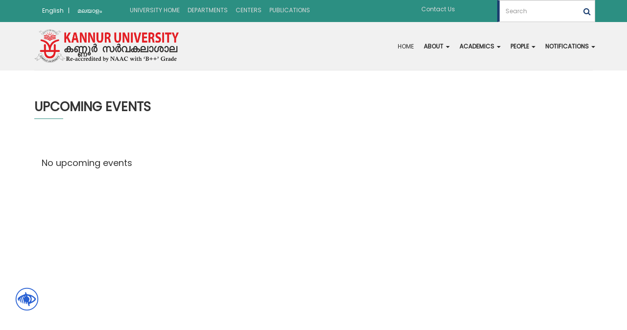

--- FILE ---
content_type: text/html; charset=utf-8
request_url: https://kannuruniversity.ac.in/en/academics/campus/all-departments/department-of-mba/notifications/upcoming-events/
body_size: 4507
content:





















<!doctype html>
<html class="no-js" lang="zxx">

<head>
    <meta charset="utf-8">
    <meta http-equiv="x-ua-compatible" content="ie=edge">
    <title>Official Website of Kannur University</title>
    <meta name="description"
        content="Kannur University was established by the Act 22 of 1996 of Kerala Legislative Assembly. The University by the name Malabar University had come into existence earlier by the promulgation of an Ordinance by the Governor of Kerala, on 9th November 1995">
    <meta name="viewport" content="width=device-width, initial-scale=1">
    <link rel="shortcut icon" type="image/x-icon" href="/static/images/logo-white.png" />
    <!-- Place favicon.ico in the root directory -->
    <!-- all css here -->
    <!-- bootstrap v3.3.6 css -->
    <link rel="stylesheet" href="/static/css/bootstrap.min.css">

    <!-- meanmenu css -->
    <link rel="stylesheet" href="/static/css/meanmenu.min.css">

    <!-- font-awesome css -->
    <link rel="stylesheet" href="/static/css/font-awesome.min.css">
    <!-- Nivo Slider -->
    <link rel="stylesheet" href="/static/css/nivo-slider.css" type="text/css" />

    <link rel="stylesheet" href="/static/css/style.css">

    <!-- responsive css -->
    <link rel="stylesheet" href="/static/css/responsive.css">
    <!-- modernizr css -->
    <script src="/static/js/modernizr-2.8.3.min.js"></script>


    <script src="/static/js/jquery.min.js"></script>
    <link rel="stylesheet" type="text/css" href="/static/css/jbility.min.css">
    <script src="/static/js/jbility.min.js"></script>


</head>

<body>
    <div class="top-header">
        <!-- header-area start Here -->
        
        <a href="/en/" >UNIVERSITY HOME</a>
        
        <a href="/en/academics/campus/" >DEPARTMENTS</a>
        
        <a href="/en/academics/centers/" >CENTERS</a>
        
        <a href="https://www.kannuruniversity.ac.in/en/infodesk/journals/"  target="_blank" >PUBLICATIONS</a>
        
    </div>
    <div class="acess-container">
        <div id="jbbutton" class="balloon" title="Accessibility"><span class="balloontext">Accessibility</span><img
                src="/static/images/acessc50.png "></div>
        <div id="acess-icons">
            <div class="acess-icon balloon"><span class="balloontext">Contrast</span><img id="contrast"
                    src="/static/images/contraste40.png" /></div>
            <div class="acess-icon balloon"><span class="balloontext">Increase Font</span><img id="increaseFont"
                    src="/static/images/fontsma40.png" /></div>
            <div class="acess-icon balloon"><span class="balloontext">Decrease Font</span><img id="decreaseFont"
                    src="/static/images/fontsme40.png" /></div>
        </div>
    </div>
    <!-- header-area start Here -->
    <header class="navigation">
        <div class="header-area">

            <!--Announcement banner -->



            <div class="header-top">
                <div class="container">
                    <div class="row">
                        <div class="col-lg-2 col-md-4 col-sm-3 col-xs-4">
                            <div class="topbar-right topt">
                                <ul>

                                    <form style="float: left;" action="/i18n/setlang/" method="post">
                                        <input type="hidden" name="csrfmiddlewaretoken" value="Iviz3LIkc1b8YpKZjCyTEUheH1ZJlIVLazO2kESf4KSk2UDcRcCawZ4pbQErvVws">
                                        <input name="next" type="hidden"
                                            value="/academics/campus/all-departments/department-of-mba/notifications/upcoming-events/" />
                                        <!-- <ul class="nav navbar-nav navbar-right language menu"> -->
                                        <ul>
                                            
                                            
                                            
                                            

                                            <li>

                                                <button class="language-button" type="submit" name="language"
                                                    value="en"
                                                    class="selected">
                                                    <!-- English -->
                                                    
                                                    English
                                                    
                                                </button> <span
                                                    class="btn-span ">|</span>

                                            </li>

                                            

                                            <li>

                                                <button class="language-button" type="submit" name="language"
                                                    value="ml"
                                                    class="">
                                                    <!-- Malayalam -->
                                                    
                                                    മലയാളം
                                                    
                                                </button> 

                                            </li>

                                            
                                        </ul>
                                    </form>
                                </ul>
                            </div>
                        </div>
                        <div class="col-lg-6 col-md-4 col-sm-5 col-xs-4">
                            <div class="topmenu topbar-left">
                                <ul>
                                    
                                    <li><a 
                                            href="/en/">UNIVERSITY HOME</a></li>

                                    
                                    <li><a 
                                            href="/en/academics/campus/">DEPARTMENTS</a></li>

                                    
                                    <li><a 
                                            href="/en/academics/centers/">CENTERS</a></li>

                                    
                                    <li><a  target="_blank" 
                                            href="https://www.kannuruniversity.ac.in/en/infodesk/journals/">PUBLICATIONS</a></li>

                                    
                                </ul>
                            </div>
                        </div>

                        <!-- <div class="col-lg-2 col-md-4 col-sm-4 col-xs-4"> -->
                        <div class="col-lg-4 col-md-4 col-sm-4 col-xs-4">
                            <div class="topbar-right text-right">
                                <ul>
                                    <!--
                                    
                                    <li><a href="/en/contact-us/">Contact Us</a></li>
                                    
                                     -->
                                    
                                    
                                    
                                    
                                    
                                    
                                    
                                    <li><a href="/en/academics/campus/all-departments/department-of-mba/about/contact-page/">Contact Us</a></li>
                                    
                                    
                                    
                                    
                                     </ul>


                                <form id="search" class="navbar-form" style="display: inline;"
                                    action="/search/" method="get">
                                    <div class="form-group">

                                        <input class="form-control search-input" placeholder="Search" type="text"
                                            name="query" value="">
                                        <i onClick='submitDetailsForm()' class="fa fa-search fa-1x search-icon"
                                            aria-hidden="true"></i>
                                        <!-- <input  type="submit" value="Search"> -->
                                    </div>
                                </form>


                                </ul>
                            </div>
                        </div>
                    </div>
                </div>
            </div>
            <div class="clearfix"></div>

            <div class="container">
                <div id="navbar">
                    <nav class="navbar navbar-default navbar-static-top" role="navigation">
                        <div class="navbar-header">
                            <button type="button" class="navbar-toggle" data-toggle="collapse"
                                data-target="#navbar-collapse-1">
                                <span class="sr-only">Toggle navigation</span>
                                <span class="icon-bar"></span>
                                <span class="icon-bar"></span>
                                <span class="icon-bar"></span>
                            </button>
                            <div class="logo-area">
                                <a href="/"><img id="Dep" class="logoimg" src="/static/images/logo.png"
                                        alt="logo" title="Kannur University"> </a>

                            </div>
                        </div>

                        <div class="collapse navbar-collapse" id="navbar-collapse-1">
                            <div id="test">
                                <ul class="nav navbar-nav navbar-right test">


                                    
                                    
                                    <li><a href="/en/academics/campus/all-departments/department-of-mba/">HOME</a></li>

                                    
                                    
                                    <li class="dropdown">

                                        <a href="#" class="dropdown-toggle"
                                            data-toggle="dropdown"> ABOUT
                                             <b class="caret"></b></a>
                                        <ul class="dropdown-menu">

                                            
                                            
                                            <li><a href="/en/academics/campus/all-departments/department-of-mba/about/history/">History</a></li>

                                            
                                            <li><a href="/en/academics/campus/all-departments/department-of-mba/about/department-vision-page/">Vision and Mission</a></li>

                                            
                                            <li><a href="/en/academics/campus/all-departments/department-of-mba/about/contact-page/">Contact Us</a></li>

                                            
                                            <li><a href="/en/academics/campus/all-departments/department-of-mba/about/gallery-mba/">Gallery</a></li>

                                            
                                            


                                        </ul>
                                    </li>
                                    <li class="dropdown">
                                        <!-- <a href="#" class="dropdown-toggle" data-toggle="dropdown">  <b class="caret"></b></a>  -->
                                        <a href="#" class="dropdown-toggle"
                                            data-toggle="dropdown">
                                            ACADEMICS  <b class="caret"></b></a>
                                        <ul class="dropdown-menu">

                                            
                                            
                                            <li><a href="/en/academics/campus/all-departments/department-of-mba/academics/programms/">Programmes</a></li>

                                            
                                            <li><a href="/en/academics/campus/all-departments/department-of-mba/academics/extension-activities/">Extension Activities</a></li>

                                            
                                            <li><a href="/en/academics/campus/all-departments/department-of-mba/academics/seminars/">Seminars</a></li>

                                            
                                            <li><a href="/en/academics/campus/all-departments/department-of-mba/academics/workshop/">Workshop</a></li>

                                            
                                            <li><a href="/en/academics/campus/all-departments/department-of-mba/academics/student-activities/">Student Activities</a></li>

                                            
                                            

                                        </ul>
                                    </li>
                                    <li class="dropdown">
                                        <!-- <a href="#" class="dropdown-toggle" data-toggle="dropdown"><b class="caret"></b></a> -->
                                        
                                        
                                        
                                        <ul class="dropdown-menu">
                                            
                                            
                                            


                                        </ul>
                                    </li>
                                    <!-- <li><a href="#"></a></li> -->

                                    <li class="dropdown">
                                        <!-- <a href="#" class="dropdown-toggle" data-toggle="dropdown"> <b class="caret"></b></a> -->
                                        <a href="#" class="dropdown-toggle"
                                            data-toggle="dropdown"> PEOPLE
                                             <b class="caret"></b></a>

                                        <ul class="dropdown-menu">


                                            
                                            
                                            <li><a href="/en/academics/campus/all-departments/department-of-mba/people/faculty/ninumol-p-m/">Assistant Director</a></li>

                                            
                                            <li><a href="/en/academics/campus/all-departments/department-of-mba/people/faculty/">Faculty</a></li>

                                            
                                            <li><a href="/en/academics/campus/all-departments/department-of-mba/people/alumni/">Alumni</a></li>

                                            
                                            

                                        </ul>
                                    </li>
                                    <li class="dropdown">
                                        <!-- <a href="#" class="dropdown-toggle" data-toggle="dropdown"> <b class="caret"></b></a> -->
                                        <a href="#" class="dropdown-toggle"
                                            data-toggle="dropdown">
                                            NOTIFICATIONS <b class="caret"></b></a>
                                        <ul class="dropdown-menu">

                                            
                                            
                                            <li><a href="/en/academics/campus/all-departments/department-of-mba/notifications/courses-and-eligibility/">Courses and Eligibility</a></li>

                                            
                                            <li><a href="/en/academics/campus/all-departments/department-of-mba/notifications/time_table-/">Time Table</a></li>

                                            
                                            <li><a href="/en/academics/campus/all-departments/department-of-mba/notifications/upcoming-events/">Upcoming Events</a></li>

                                            
                                            
                                        </ul>
                                    </li>
                                </ul>
                            </div>
                        </div>

                        <!-- /.navbar-collapse -->
                    </nav>
                </div>
            </div>


        </div>
    </header>
    <!-- header-area end Here -->
    <!-- mobile-menu-area start -->
    <div class="mobile-menu-area">
        <div class="container">
            <div class="row">
                <div class="col-md-12">
                    <div class="mobile-menu">
                        <nav id="dropdown">
                            <ul>


                                <li class="current"><a href="#"> ABOUT
                                         </a>
                                    <ul>

                                        
                                        
                                        <li><a href="/en/academics/campus/all-departments/department-of-mba/about/history/">History</a></li>

                                        
                                        <li><a href="/en/academics/campus/all-departments/department-of-mba/about/department-vision-page/">Vision and Mission</a></li>

                                        
                                        <li><a href="/en/academics/campus/all-departments/department-of-mba/about/contact-page/">Contact Us</a></li>

                                        
                                        <li><a href="/en/academics/campus/all-departments/department-of-mba/about/gallery-mba/">Gallery</a></li>

                                        
                                        

                                    </ul>
                                </li>

                                <li><a href="#courses"> ACADEMICS
                                        </a>
                                    <ul>

                                        
                                        
                                        <li><a href="/en/academics/campus/all-departments/department-of-mba/academics/programms/">Programmes</a></li>

                                        
                                        <li><a href="/en/academics/campus/all-departments/department-of-mba/academics/extension-activities/">Extension Activities</a></li>

                                        
                                        <li><a href="/en/academics/campus/all-departments/department-of-mba/academics/seminars/">Seminars</a></li>

                                        
                                        <li><a href="/en/academics/campus/all-departments/department-of-mba/academics/workshop/">Workshop</a></li>

                                        
                                        <li><a href="/en/academics/campus/all-departments/department-of-mba/academics/student-activities/">Student Activities</a></li>

                                        
                                        
                                    </ul>
                                </li>
                                <li> 
                                    
                                    
                                    <ul>
                                        
                                        
                                        
                                    </ul>


                                </li>
                                <li><a href="#"> PEOPLE  </a>
                                    <ul>

                                        
                                        
                                        <li><a href="/en/academics/campus/all-departments/department-of-mba/people/faculty/ninumol-p-m/">Assistant Director</a></li>

                                        
                                        <li><a href="/en/academics/campus/all-departments/department-of-mba/people/faculty/">Faculty</a></li>

                                        
                                        <li><a href="/en/academics/campus/all-departments/department-of-mba/people/alumni/">Alumni</a></li>

                                        
                                        
                                    </ul>



                                </li>
                                <li><a href="#"> NOTIFICATIONS
                                         </a>
                                    <ul>

                                        
                                        
                                        <li><a href="/en/academics/campus/all-departments/department-of-mba/notifications/courses-and-eligibility/">Courses and Eligibility</a></li>

                                        
                                        <li><a href="/en/academics/campus/all-departments/department-of-mba/notifications/time_table-/">Time Table</a></li>

                                        
                                        <li><a href="/en/academics/campus/all-departments/department-of-mba/notifications/upcoming-events/">Upcoming Events</a></li>

                                        
                                        
                                    </ul>



                                </li>
                                <!-- Submenu -->
                                <!-- <li><a href="#"> Submenu </a>
                                  <ul> -->
                                <!-- 
                                    <li><a href="/en/"  >UNIVERSITY HOME</a></li>
                                    
                                    <li><a href="/en/academics/campus/"  >DEPARTMENTS</a></li>
                                    
                                    <li><a href="/en/academics/centers/"  >CENTERS</a></li>
                                    
                                    <li><a href="https://www.kannuruniversity.ac.in/en/infodesk/journals/"  target="_blank" >PUBLICATIONS</a></li>
                                     -->
                                <!-- </ul>
                                </li> -->
                            </ul>
                        </nav>
                    </div>
                </div>
            </div>
        </div>
    </div>
    <!-- 
        
            <ul class="breadcrumb">
                
                    
                
                    
                        
                        <li><a >Home</a></li>
                    
                
                    
                        
                        <li><a >Academics</a></li>
                    
                
                    
                        
                        <li><a >Departments</a></li>
                    
                
                    
                        
                        <li><a >All Departments</a></li>
                    
                
                    
                        
                        <li><a >Department of MBA</a></li>
                    
                
                    
                        
                        <li><a >Notifications</a></li>
                    
                
                
                
                    <li class="active">Upcoming Events</li>
                
            </ul>
        
       -->

    <section class="abtpdng">

        <div class="container footerfix">
            <div class="row">
                <div class="col-md-12">
                    <h2 class="abthd">Upcoming Events</h2>

                    <div class="divi"></div>
                </div>
            </div>

            <div class="row">
                <div class="col-md-12">
                    <div class="eventbg1">
                        
                        <div class="">
                            <h4>No upcoming events</h4>
                        </div>
                        

                    </div>
                </div>
            </div>



    </section>
    <!-- footer-area srart Here -->
    <footer>
        <div class="footer-area footer-area1">

            <div class="footer-bottom">
                <div class="container">
                    <div class="row">
                        <div class="col-lg-12 col-md-12 col-sm-12 col-xs-12">
                            <div class="footer-social text-center">
                                <ul> 
                                    <li><a target="blank" href="https://www.facebook.com/kannuruniversityofficial"><i class="fa fa-facebook"></i></a>
                                    </li>


                                    
                                    <li><a target="blank" href="https://twitter.com/"><i class="fa fa-twitter"></i></a>
                                    </li>


                                    
                                    <li><a target="blank" href="https://www.linkedin.com/"><i class="fa fa-linkedin"></i></a>
                                    </li>


                                    
                                    <li><a target="blank" href="https://www.youtube.com/"><i class="fa fa-youtube"></i></a>
                                    </li>


                                    
                                    <li><a target="blank" href="https://www.instagram.com/kannuruniversityofficial/"><i class="fa fa-instagram"></i></a>
                                    </li>


                                    

                                </ul>
                            </div>
                        </div>
                        <div class="col-lg-12 col-md-12 col-sm-12 col-xs-12">
                            <div class="copyright-area text-center">
                                
                                <h6> Copyright &copy; 2020 Kannur University. All Rights Reserved.</a></h6>
                                
                            </div>
                        </div>
                    </div>
                </div>
            </div>
        </div>
    </footer>

    <!-- footer-area end Here -->
    <!-- all js here -->
    <!-- jquery latest version -->

    <script language="javascript" type="text/javascript">
        function submitDetailsForm() {
            $("#search").submit();
        }
    </script>
    <!--       
      <script>
          var url=window.location.href;
          var arr=url.split('/')[7];
          var arr1=arr.split('-')[2]
          console.log(arr1)
          console.log(arr)
          if(arr=="department-of-anthropology"){
            $("#Dep").attr("src","/static/images/Anthropology1.svg");
      
          }
          else {
            $("#Dep").attr("src","/static/images/logo.png");
          }
       
        </script> -->

    <!-- bootstrap js -->
    <script src="/static/js/bootstrap.min.js"></script>
    <!-- meanmenu js -->
    <script src="/static/js/jquery.meanmenu.js"></script>

    <!-- Nivo slider js  -->
    <script src="/static/js/jquery.nivo.slider.js" type="text/javascript"></script>
    <script src="/static/js/home.js" type="text/javascript"></script>

    <!-- main js -->
    <script src="/static/js/main.js"></script>


    <script src="/static/js/bootstrap-dropdownhover.min.js"></script>

    <script>

        var is_uiwebview = /(iPhone|iPod|iPad).*AppleWebKit(?!.*Safari)/i.test(navigator.userAgent);

        if (is_uiwebview == true) {
            $('a[target="_blank"]').removeAttr('target');
        }

    </script>
</body>

</html>

--- FILE ---
content_type: text/css
request_url: https://kannuruniversity.ac.in/static/css/nivo-slider.css
body_size: 2338
content:
/*
Skin Name: Nivo Slider Default Theme
Skin URI: http://nivo.dev7studios.com
Description: The default skin for the Nivo Slider.
Version: 1.3
Author: Gilbert Pellegrom
Author URI: http://dev7studios.com
Supports Thumbs: true
*/
/* -------------------------------------
preview-2
---------------------------------------- */
.preview-2 .nivoSlider:hover .nivo-directionNav a.nivo-prevNav {
  left: 15px;
}
.preview-2 .nivoSlider:hover .nivo-directionNav a.nivo-nextNav {
  right: 65px;
}
.preview-2 .nivoSlider .nivo-directionNav a.nivo-prevNav {
  left: -34px;
  font-size: 0;
}
.preview-2 .nivoSlider .nivo-directionNav a.nivo-nextNav {
  right: 16px;
  font-size: 0;
}
.preview-2 .nivo-directionNav a.nivo-prevNav:hover:before {
  background: #fff;
  color: #000;
}
.preview-2 .nivo-directionNav a.nivo-prevNav:before {
  background: rgba(0, 0, 0, 0.25);
  content: "\f053";
  font: normal normal normal 14px/1 FontAwesome;
  color: #fff;
  cursor: pointer;
  font-size: 25px;
  font-weight: 400;
  height: 50px;
  line-height: 50px;
  margin: 0;
  position: absolute;
  text-align: center;
  top: 45%;
  transition: all 300ms ease-in 0s;
  width: 50px;
  z-index: 9;
}
.preview-2 .nivo-directionNav a.nivo-nextNav:hover:before {
  background: #fff;
  color: #000000;
}
.preview-2 .nivo-directionNav a.nivo-nextNav:before {
  background: rgba(0, 0, 0, 0.25);
  content: "\f054";
  font: normal normal normal 14px/1 FontAwesome;
  color: #fff;
  cursor: pointer;
  font-size: 25px;
  font-weight: 400;
  height: 50px;
  line-height: 50px;
  margin: 0;
  position: absolute;
  text-align: center;
  top: 45%;
  transition: all 300ms ease-in 0s;
  width: 50px;
  z-index: 9;
}
.preview-2 .nivo-controlNav {
  position: absolute;
  z-index: 99;
  bottom: 0px;
  left: 0;
  right: 0;
}
.preview-2 .nivo-controlNav a {
  border: 5px solid #fff;
  display: inline-block;
  height: 18px;
  margin: 0 5px;
  text-indent: -9999px;
  width: 18px;
  line-height: 8px;
  background: #3c3c3c;
  cursor: pointer;
  position: relative;
  z-index: 9;
  border-radius: 100%;
  opacity: 0;
  z-index: -999;
}
.preview-2:hover .nivo-controlNav a {
  opacity: 1;
  z-index: 999999;
}
.preview-2 .nivo-controlNav a:hover,
.preview-2 .nivo-controlNav a.active {
  background: #ffffff none repeat scroll 0 0 !important;
  border: 5px solid #000000;
  cursor: pointer;
}
.nivoSlider {
  position: relative;
  width: 100%;
  height: auto;
  overflow: hidden;
}
.nivoSlider img {
  position: absolute;
  top: 0px;
  left: 0px;
  max-width: none;
}
.nivo-main-image {
  display: block !important;
  position: relative !important;
  width: 100% !important;
}
/* If an image is wrapped in a link */
.nivoSlider a.nivo-imageLink {
  position: absolute;
  top: 0px;
  left: 0px;
  width: 100%;
  height: 100%;
  border: 0;
  padding: 0;
  margin: 0;
  z-index: 6;
  display: none;
  background: white;
  filter: alpha(opacity=0);
  opacity: 0;
}
/* The slices and boxes in the Slider */
.nivo-slice {
  display: block;
  position: absolute;
  z-index: 5;
  height: 100%;
  top: 0;
}
.nivo-box {
  display: block;
  position: absolute;
  z-index: 5;
  overflow: hidden;
}
.nivo-box img {
  display: block;
}
/* Caption styles */
.nivo-caption {
  position: absolute;
  left: 0px;
  bottom: 0px;
  color: #fff;
  width: 100%;
  z-index: 8;
  padding: 5px 10px;
  opacity: 0.8;
  overflow: hidden;
  display: none;
  -moz-opacity: 0.8;
  filter: alpha(opacity=8);
  -webkit-box-sizing: border-box;
  /* Safari/Chrome, other WebKit */
  -moz-box-sizing: border-box;
  /* Firefox, other Gecko */
  box-sizing: border-box;
  /* Opera/IE 8+ */
}
.nivo-caption p {
  padding: 5px;
  margin: 0;
}
.nivo-caption a {
  display: inline !important;
}
.nivo-html-caption {
  display: none;
}
/* Direction nav styles (e.g. Next & Prev) */
.nivo-directionNav a {
  position: absolute;
  top: 45%;
  z-index: 9;
  cursor: pointer;
}
.nivo-prevNav {
  left: 0px;
}
.nivo-nextNav {
  right: 0px;
}
/* Control nav styles (e.g. 1,2,3...) */
.nivo-controlNav {
  text-align: center;
  padding: 15px 0;
}
.nivo-controlNav a {
  cursor: pointer;
}
.nivo-controlNav a.active {
  font-weight: bold;
}
/* ------------------------------
Default Theme
---------------------------------*/
.slider-direction {
  position: absolute;
  left: 0;
  top: 0;
  width: 100%;
  background: none;
  color: #fff;
  font-size: 16px;
  z-index: 999;
  display: none;
}
/* If an image is wrapped in a link */
.nivoSlider a.nivo-imageLink {
  position: absolute;
  top: 0px;
  left: 0px;
  width: 100%;
  height: 100%;
  border: 0;
  padding: 0;
  margin: 0;
  z-index: 6;
  display: none;
  background: white;
  filter: alpha(opacity=0);
  opacity: 0;
}
/* The slices and boxes in the Slider */
.nivo-slice {
  display: block;
  position: absolute;
  z-index: 5;
  height: 100%;
  top: 0;
}
.nivo-box {
  display: block;
  position: absolute;
  z-index: 5;
  overflow: hidden;
}
.nivo-box img {
  display: block;
}
.nivo-caption {
  position: absolute;
  left: 0;
  top: 0;
  color: #fff;
  width: 100%;
  height: 100%;
  z-index: 8;
}
.nivo-main-image {
  display: block !important;
  position: relative !important;
  width: 100% !important;
}
/* The slices and boxes in the Slider */
.nivo-slice {
  display: block;
  position: absolute;
  z-index: 5;
  height: 100%;
  top: 0;
}
.nivo-box {
  display: block;
  position: absolute;
  z-index: 5;
  overflow: hidden;
}
@-webkit-keyframes myfirst {
  from {
    width: 0;
  }
  to {
    width: 100%;
  }
}
@keyframes myfirst {
  from {
    width: 0;
  }
  to {
    width: 100%;
  }
}
.slider-progress.pos_hover {
  -webkit-animation-play-state: paused;
  animation-play-state: paused;
}
/* ------------------------------
custom slider
---------------------------------*/
.slider-progress {
  position: absolute;
  top: 0;
  left: 0;
  /* background-color: rgba(255, 255, 255, 0.7); */
  /* background-color: #fc0; */
  /* background-color:#8c1515 !important; */
  height: 5px;
  -webkit-animation: myfirst 5000ms ease-in-out;
  -moz-animation: myfirst 5000ms ease-in-out;
  -ms-animation: myfirst 5000ms ease-in-out;
  animation: myfirst 5000ms ease-in-out;
}
.s-tb {
  display: table;
  height: 100%;
  width: 100%;
  float: left;
}
.s-tb-c {
  display: table-cell;
  vertical-align: middle;
}
.t-cn {
  text-align: center;
}
.t-lft {
  text-align: left;
}
.t-lfr {
  text-align: right;
}
.slider-area {
  position: relative;
  overflow: hidden;
}
.slider-area .slider-1 h1 {
  -webkit-animation: bounceInUp 1000ms ease-in-out;
  -moz-animation: bounceInUp 1000ms ease-in-out;
  -ms-animation: bounceInUp 1000ms ease-in-out;
  animation: bounceInUp 1000ms ease-in-out;
  text-transform: capitalize;
  font-size: 60px;
  font-weight: 700;
  font-family: 'Open Sans', sans-serif;
}
.slider-area .slider-1 p {
  -webkit-animation: bounceInUp 2500ms ease-in-out;
  -moz-animation: bounceInUp 2500ms ease-in-out;
  -ms-animation: bounceInUp 2500ms ease-in-out;
  animation: bounceInUp 2500ms ease-in-out;
  font-weight: 300;
  font-family: 'Open Sans', sans-serif;
  padding: 0 27%;
  font-size: 16px;
  margin-bottom: 50px;
  line-height: 30px;
}
.slider-area .slider-1 .slider-button {
  -webkit-animation: bounceInUp 3500ms ease-in-out;
  -moz-animation: bounceInUp 3500ms ease-in-out;
  -ms-animation: bounceInUp 3500ms ease-in-out;
  animation: bounceInUp 3500ms ease-in-out;
}
.slider-area .slider-1 .slider-button ul {
  margin: 0;
  padding: 0;
  list-style: none;
}
.slider-area .slider-1 .slider-button ul li {
  display: inline-block;
  position: relative;
}
.slider-area .slider-1 .slider-button ul li a {
  display: block;
  padding: 12px 30px;
  text-decoration: none;
  text-transform: capitalize;
  border: 1px solid #ffffff;
  color: #ffffff;
  font-size: 16px;
  -webkit-transition: all 0.5s ease 0s;
  -moz-transition: all 0.5s ease 0s;
  -ms-transition: all 0.5s ease 0s;
  -o-transition: all 0.5s ease 0s;
  transition: all 0.5s ease 0s;
}
.slider-area .slider-1 .slider-button ul li a:hover {
  background-color: #ffffff;
  color: #000000;
}
.slider-area .slider-2 h1 {
  -webkit-animation: fadeInLeft 500ms ease-in-out;
  -moz-animation: fadeInLeft 500ms ease-in-out;
  -ms-animation: fadeInLeft 500ms ease-in-out;
  animation: fadeInLeft 500ms ease-in-out;
  left: 20%;
  position: relative;
  font-size: 60px;
  font-weight: 700;
}
.slider-area .slider-2 p {
  -webkit-animation: fadeInLeft 1500ms ease-in-out;
  -moz-animation: fadeInLeft 1500ms ease-in-out;
  -ms-animation: fadeInLeft 1500ms ease-in-out;
  animation: fadeInLeft 1500ms ease-in-out;
  left: 20%;
  position: relative;
  padding: 0 60% 0 0;
  margin-bottom: 50px;
  line-height: 30px;
}
.slider-area .slider-2 .slider-button {
  -webkit-animation: fadeInLeft 2000ms ease-in-out;
  -moz-animation: fadeInLeft 2000ms ease-in-out;
  -ms-animation: fadeInLeft 2000ms ease-in-out;
  animation: fadeInLeft 2000ms ease-in-out;
  left: 20%;
  position: relative;
}
.slider-area .slider-2 .slider-button ul {
  margin: 0;
  padding: 0;
  list-style: none;
}
.slider-area .slider-2 .slider-button ul li {
  display: inline-block;
  position: relative;
}
.slider-area .slider-2 .slider-button ul li a {
  display: block;
  padding: 12px 30px;
  text-decoration: none;
  text-transform: capitalize;
  border: 1px solid #ffffff;
  color: #ffffff;
  font-size: 16px;
  -webkit-transition: all 0.5s ease 0s;
  -moz-transition: all 0.5s ease 0s;
  -ms-transition: all 0.5s ease 0s;
  -o-transition: all 0.5s ease 0s;
  transition: all 0.5s ease 0s;
}
.slider-area .slider-2 .slider-button ul li a:hover {
  background-color: #ffffff;
  color: #000000;
}
.slider-area .slider-3 h1 {
  -webkit-animation: fadeInRight 500ms ease-in-out;
  -moz-animation: fadeInRight 500ms ease-in-out;
  -ms-animation: fadeInRight 500ms ease-in-out;
  animation: fadeInRight 500ms ease-in-out;
  right: 20%;
  position: relative;
  font-size: 60px;
  font-weight: 700;
}
.slider-area .slider-3 p {
  -webkit-animation: fadeInRight 1500ms ease-in-out;
  -moz-animation: fadeInRight 1500ms ease-in-out;
  -ms-animation: fadeInLeft 1500ms ease-in-out;
  animation: fadeInRight 1500ms ease-in-out;
  right: 20%;
  position: relative;
  padding: 0 0 0 60%;
  margin-bottom: 50px;
  line-height: 30px;
}
.slider-area .slider-3 .slider-button {
  -webkit-animation: fadeInRight 2000ms ease-in-out;
  -moz-animation: fadeInRight 2000ms ease-in-out;
  -ms-animation: fadeInRight 2000ms ease-in-out;
  animation: fadeInRight 2000ms ease-in-out;
  right: 20%;
  position: relative;
}
.slider-area .slider-3 .slider-button ul {
  margin: 0;
  padding: 0;
  list-style: none;
}
.slider-area .slider-3 .slider-button ul li {
  display: inline-block;
  position: relative;
}
.slider-area .slider-3 .slider-button ul li a {
  display: block;
  padding: 12px 30px;
  text-decoration: none;
  text-transform: capitalize;
  border: 1px solid #ffffff;
  color: #ffffff;
  font-size: 16px;
  -webkit-transition: all 0.5s ease 0s;
  -moz-transition: all 0.5s ease 0s;
  -ms-transition: all 0.5s ease 0s;
  -o-transition: all 0.5s ease 0s;
  transition: all 0.5s ease 0s;
}
.slider-area .slider-3 .slider-button ul li a:hover {
  background-color: #ffffff;
  color: #000000;
}
/*------------------------------------ 
Nivo Slider Responsive 
------------------------------------*/
/* Extra Large Devices, Wide Screens */
@media only screen and (max-width: 1600px) {
  /* font size */
  .slider-area .slider-1 h1,
  .slider-area .slider-2 h1,
  .slider-area .slider-3 h1 {
    font-size: 48px;
  }
  /* padding style */
  .slider-area .slider-1 p {
    padding: 0 15%;
  }
  .slider-area .slider-2 p {
    padding: 0 50% 0 0;
  }
  .slider-area .slider-3 p {
    padding: 0 0 0 50%;
  }
  /* slide Two */
  .slider-area .slider-2 h1,
  .slider-area .slider-2 p,
  .slider-area .slider-2 .slider-button {
    left: 10%;
  }
  /* slide Three */
  .slider-area .slider-3 h1,
  .slider-area .slider-3 p,
  .slider-area .slider-3 .slider-button {
    right: 10%;
  }
}
/* Large Devices, Wide Screens */
@media only screen and (max-width: 1200px) {
  /* font size */
  .slider-area .slider-1 h1,
  .slider-area .slider-2 h1,
  .slider-area .slider-3 h1 {
    font-size: 48px;
  }
  /* padding style */
  .slider-area .slider-1 p {
    padding: 0 15%;
  }
  .slider-area .slider-2 p {
    padding: 0 50% 0 0;
  }
  .slider-area .slider-3 p {
    padding: 0 0 0 50%;
  }
  /* slide Two */
  .slider-area .slider-2 h1,
  .slider-area .slider-2 p,
  .slider-area .slider-2 .slider-button {
    left: 10%;
  }
  /* slide Three */
  .slider-area .slider-3 h1,
  .slider-area .slider-3 p,
  .slider-area .slider-3 .slider-button {
    right: 10%;
  }
}
/* Medium Devices, Desktops */
@media only screen and (max-width: 992px) {
  /* font size */
  .slider-area .slider-1 h1,
  .slider-area .slider-2 h1,
  .slider-area .slider-3 h1 {
    font-size: 40px;
  }
  /* padding style */
  .slider-area .slider-1 p {
    padding: 0 10%;
  }
  .slider-area .slider-2 p {
    padding: 0 40% 0 0;
  }
  .slider-area .slider-3 p {
    padding: 0 0 0 40%;
  }
  /* slide Two */
  .slider-area .slider-2 h1,
  .slider-area .slider-2 p,
  .slider-area .slider-2 .slider-button {
    left: 7%;
  }
  /* slide Three */
  .slider-area .slider-3 h1,
  .slider-area .slider-3 p,
  .slider-area .slider-3 .slider-button {
    right: 7%;
  }
}
/* Small Devices, Tablets */
@media only screen and (max-width: 768px) {
  .preview-2 .nivo-controlNav {
    display: none;
  }
  /* font size */
  .slider-area .slider-1 h1,
  .slider-area .slider-2 h1,
  .slider-area .slider-3 h1 {
    font-size: 24px !important;
    margin-bottom: 30px !important;
  }
  /* padding style */
  .slider-area .slider-1 p {
    padding: 0 6%;
    font-size: 14px;
    line-height: 24px;
    margin-bottom: 30px;
  }
  .slider-area .slider-2 p {
    padding: 0 8% 0 0;
    font-size: 14px;
    line-height: 24px;
    margin-bottom: 30px;
  }
  .slider-area .slider-3 p {
    padding: 0 0 0 8%;
    font-size: 14px;
    line-height: 24px;
    margin-bottom: 30px;
  }
  /* slide Two */
  .slider-area .slider-2 h1,
  .slider-area .slider-2 p,
  .slider-area .slider-2 .slider-button {
    left: 7%;
  }
  /* slide Three */
  .slider-area .slider-3 h1,
  .slider-area .slider-3 p,
  .slider-area .slider-3 .slider-button {
    right: 7%;
  }
}
/* Extra Small Devices, Phones */
@media only screen and (max-width: 480px) {
  .preview-2 .nivo-controlNav {
    display: none;
  }
  /* font size */
  .slider-area .slider-1 h1,
  .slider-area .slider-2 h1,
  .slider-area .slider-3 h1 {
    font-size: 30px;
  }
  /* padding style */
  .slider-area .slider-1 p {
    display: none;
  }
  .slider-area .slider-2 p {
    display: none;
  }
  .slider-area .slider-3 p {
    display: none;
  }
  /* slide Two */
  .slider-area .slider-2 h1,
  .slider-area .slider-2 p,
  .slider-area .slider-2 .slider-button {
    left: 7%;
  }
  /* slide Three */
  .slider-area .slider-3 h1,
  .slider-area .slider-3 p,
  .slider-area .slider-3 .slider-button {
    right: 7%;
  }
  /* slider button stying */
  .slider-area .slider-1 .slider-button ul li a,
  .slider-area .slider-2 .slider-button ul li a,
  .slider-area .slider-3 .slider-button ul li a {
    padding: 7px 20px;
    font-size: 14px;
  }
  /* next prev styling */
  .nivo-directionNav a {
    top: 30%;
  }
  .preview-2 .nivo-directionNav a.nivo-nextNav::before,
  .preview-2 .nivo-directionNav a.nivo-prevNav::before {
    font: 400 16px/40px FontAwesome !important;
    height: 40px !important;
    width: 40px !important;
  }
}
/* Custom, iPhone Retina */
@media only screen and (max-width: 320px) {
  .preview-2 .nivo-controlNav {
    display: none;
  }
  /* font size */
  .slider-area .slider-1 h1,
  .slider-area .slider-2 h1,
  .slider-area .slider-3 h1 {
    font-size: 30px;
  }
  /* padding style */
  .slider-area .slider-1 p {
    display: none;
  }
  .slider-area .slider-2 p {
    display: none;
  }
  .slider-area .slider-3 p {
    display: none;
  }
  /* slide Two */
  .slider-area .slider-2 h1,
  .slider-area .slider-2 p,
  .slider-area .slider-2 .slider-button {
    left: 0;
    margin: auto;
    position: inherit;
    right: 0 !important;
    text-align: center;
  }
  /* slide Three */
  .slider-area .slider-3 h1,
  .slider-area .slider-3 p,
  .slider-area .slider-3 .slider-button {
    left: 0;
    margin: auto;
    position: inherit;
    right: 0 !important;
    text-align: center;
  }
  /* slider button stying */
  .slider-area .slider-1 .slider-button ul li a,
  .slider-area .slider-2 .slider-button ul li a,
  .slider-area .slider-3 .slider-button ul li a {
    padding: 7px 20px;
    font-size: 14px;
  }
  /* next prev styling */
  .nivo-directionNav a {
    top: 30%;
  }
  .preview-2 .nivo-directionNav a.nivo-nextNav::before,
  .preview-2 .nivo-directionNav a.nivo-prevNav::before {
    font: 400 16px/40px FontAwesome !important;
    height: 40px !important;
    width: 40px !important;
  }
}


--- FILE ---
content_type: text/css
request_url: https://kannuruniversity.ac.in/static/css/style.css
body_size: 37660
content:
@import url('https://fonts.googleapis.com/css?family=Poppins&display=swap&subset=devanagari');
/* Template URI: http://periodicitems.com/
    Description: education html5 responsive langing template 
    Author: periodicitems
    Author URI: http://periodicitems.com/
    Version: 1.0
---------------------------------------
    
    CSS INDEX
    ===================
	
    1. Theme Default CSS (body, link color, section etc)
    2. header-area
    3. slider area 
    4. about-area
    5. courses-area
    6 .educationbuild-area
    7. member-area
    8. discount-area
    9. shops-area
    10. education-backbone
    11. gallery-area
    12. testomonial-area
    13.pricetable-area
    14. newsletter-area
    15. blog-area
    16. footer-area
    17. home-page tow start hear
      17.1.slider area 
      17.2.service-area
      17.3. aboutus-area
      17.4.learning-area
      17.5. our-courses
      17.6. video-area
      17.7. our-trainer
      17.8 countewr-area
      17.9. our-shops
      17.10. clint-testomonial
      17. 11.gallery-img-area
      17.12 testomonial
      17.13. price-area
      17.14.regester-area
      17.15.blogtwo-area
  18. aboutus page
    18.1.aboutus-video
    18.2 aboutus-countewr
    18.3 aboutus-trainer
  19.courseone-area
  20.coursetwo-area
  21.coursethree-area
  22.coursefour-area
  23.coursefive-area
  24.coursedetails-area
  25.educaremember-area
  26.educaretwo-area
  27.single-educaremember
  28.Portfolio-one-area
  29.Portfolio-two-area
  30.ourshop-one-area
  31.ourshoptwo-area
  32.singleshope-area
  33.registration-area
  34.Researchone-area
  35.research-details
  36.Blogone-area
  37.Blogtwo-area
  38.blogthree-area
  39.blogfour-area
  40.blogdetels-area
  41.contactus-area
  42.error-area
  43.check-out-page
  44.Cart Page Area Start 

---------------------------------------*/
*/

/*....................................
1.Theme default CSS
....................................*/
html,
body {
  height: 100%;
  font-size: 14px;
  color: #222222;
  font-family: 'Poppins', sans-serif !important;
  vertical-align: baseline;
  line-height: 28px;
  font-weight: 400;
}

/* ....................................
1.1 Reset CSS 
.......................................*/
.floatleft {
  float: left;
}

.floatright {
  float: right;
}

.alignleft {
  float: left;
  margin-right: 15px;
  margin-bottom: 28px;
}

.alignright {
  float: right;
  margin-left: 15px;
  margin-bottom: 28px;
}

.aligncenter {
  display: block;
  margin: 0 auto 28px;
}

.tblhd {
  text-align: left;
  font-size: 16px;
  /* background: #020202; */
  background: #028dc5;
  color: #fff;
  font-weight: bold;
}

.tblsbhd {
  text-align: left;
  font-size: 14px;
  background: #f7f7f7;
  color: #000;
}

a:focus {
  outline: 0px solid;
}

img {
  max-width: 100%;
  height: auto;
}

.fix {
  overflow: hidden;
}

p {
  margin: 0 0 28px;
}

/* h1,
h2,
h3,
h4,
h5,
h6 {
  margin: 0 0 28px;
  font-weight: 500;
 font-family: 'Ubuntu', sans-serif;
  font-family: 'Poppins', sans-serif;
} */
a {
  transition: all 0.5s ease 0s;
  text-decoration: none;
}

a:hover {
  color: #00c3ff;
  text-decoration: none;
}

a:active {
  outline: 0 none;
  color: #096b89;
  text-decoration: none;
}

a:visit {
  outline: 0 none;
  text-decoration: none;
}

a:focus {
  outline: 0 none;
  text-decoration: none;
}

ul {
  list-style: outside none none;
  margin: 0;
  padding: 0;
}

.clear {
  clear: both;
}

::-moz-selection {
  background: #00c3ff;
  text-shadow: none;
}

::selection {
  /* background: #00c3ff; */
  background: #ffcc01;
  text-shadow: none;
}

.browserupgrade {
  margin: 28px 0;
  background: #00c3ff;
  color: #333333;
  padding: 28px 0;
}

input:focus {
  outline: 1px solid #00a193;
}

textarea:focus {
  outline: 1px solid #00a193;
}

/*mobile menu area*/
.mobile-menu-area {
  display: none;
}

/*---------------------------
defole variable
-----------------------------*/
/* scroll top */
#scrollUp {
  bottom: 20px;
  right: 20px;
  background-color: #ffcc00;
  width: 50px;
  height: 50px;
  line-height: 50px;
  text-align: center;
  color: #000;
  transition: all 0.5s ease 0s;
  font-size: 24px;
  border-radius: 50%;
}

#scrollUp:hover {
  background: #00a193;
}

/* sticiky manue start heat ..*/
.header-bottom.stick {
  position: fixed;
  width: 100%;
  left: 0;
  top: 0;
  z-index: 99;
  background: rgb(255, 255, 255);
  margin: auto;
  border-bottom: 1px solid #ddd;
  box-shadow: 3px 3px 3px #ddd;
}

.header-bottom.stick .logo-area {
  padding: 10px 0;
}

.header-bottom.stick .menu-area ul li a {
  color: #222 !important;
  padding: 10px;
}

.header-bottom.stick .shopbag-area {
  padding: 10px 0;
}

.header-bottom.stick .shopbag-area .cart-area:before {
  color: #ffffff !important;
}

.header-bottom.stick .search-box-area .search-box .search-button i {
  color: #ffffff;
}

/*---------------------------
section title
-----------------------------*/
.section-title {
  margin-bottom: 60px;
}

.section-title h2 {
  font-size: 36px;
  line-height: 36px;
  text-transform: capitalize;
  margin-bottom: 20px;
  letter-spacing: 4px;
}

/*---------------------------
section-heading
-----------------------------*/
.section-heading h2 {
  font-size: 30px;
  color: #444444;
  margin-bottom: 60px;
  padding-bottom: 10px;
  position: relative;
  text-transform: capitalize;
}

.section-heading h2:after {
  position: absolute;
  content: "";
  width: 50px;
  height: 2px;
  background: #00a193;
  bottom: 0;
  left: 0;
  right: 0;
  margin: auto;
}

/*---------------------------
btn
-----------------------------*/
.btn {
  display: inline-block;
  font-size: 14px;
  color: #000;
  text-transform: capitalize;
  padding: 10px 30px;
  font-size: 16px;
  line-height: 24px;
  background: #ffcc00;
  transition: all 0.5s ease 0s;
  border-radius: 0;
  text-align: Center;
}

.btn:hover {
  background: #00a193;
  color: #ffffff;
}

/*---------------------------
other btn style
------------------------------*/
/*---------------------------
btn-hr
-----------------------------*/
.btn-hr {
  display: inline-block;
  vertical-align: middle;
  -webkit-transform: perspective(1px) translateZ(0);
  transform: perspective(1px) translateZ(0);
  position: relative;
  background: #00a193;
  text-align: center;
  padding: 10px 30px;
  -webkit-transition-property: color;
  transition-property: color;
  -webkit-transition-duration: 0.3s;
  transition-duration: 0.3s;
  font-size: 16px;
  line-height: 24px;
  color: #ffffff;
  text-transform: capitalize;
}

.btn-hr:before {
  content: "";
  position: absolute;
  z-index: -1;
  top: 0;
  bottom: 0;
  left: 0;
  right: 0;
  background: #00a193;
  -webkit-transform: scaleX(0);
  transform: scaleX(0);
  -webkit-transform-origin: 50%;
  transform-origin: 50%;
  -webkit-transition-property: transform;
  transition-property: transform;
  -webkit-transition-duration: 0.3s;
  transition-duration: 0.3s;
  -webkit-transition-timing-function: ease-out;
  transition-timing-function: ease-out;
}

.btn-hr.active:before {
  -webkit-transform: scaleX(1);
  transform: scaleX(1);
}

.btn-hr:hover {
  color: white;
}

.btn-hr:hover:before {
  -webkit-transform: scaleX(1);
  transform: scaleX(1);
}

/*---------------------------
 btn icon 
-----------------------------*/
.btn-icon {
  display: inline-block;
  -webkit-transform: perspective(1px) translateZ(0);
  transform: perspective(1px) translateZ(0);
  box-shadow: 0 0 1px transparent;
  position: relative;
  padding-right: 2.2em;
  text-align: center;
  -webkit-transition-duration: 0.3s;
  transition-duration: 0.3s;
  overflow: hidden;
  z-index: 1;
  background: #00a193;
  padding: 10px 30px;
  font-size: 16px;
  line-height: 24px;
  transition: all 0.5s ease 0s;
  color: #ffffff;
  text-transform: capitalize;
}

.btn-icon:before {
  content: "\f061";
  position: absolute;
  font-size: 16px;
  left: 60%;
  padding: 0 1px;
  font-family: FontAwesome;
  -webkit-transform: translateZ(0);
  transform: translateZ(0);
  transition: .5s;
  opacity: 0;
}

.btn-icon:hover {
  color: #ffffff;
  background: #00a193;
}

.btn-icon:hover:before {
  -webkit-animation-name: hvr-icon-wobble-horizontal;
  animation-name: btn-icon;
  -webkit-animation-duration: 1s;
  animation-duration: 1s;
  -webkit-animation-timing-function: ease-in-out;
  animation-timing-function: ease-in-out;
  -webkit-animation-iteration-count: 1;
  animation-iteration-count: 1;
  left: 80%;
  opacity: 1;
  color: #ffffff;
}

@-webkit-keyframes btn-icon {
  40.65% {
    -webkit-transform: translateX(6px);
    transform: translateX(6px);
  }

  55.3% {
    -webkit-transform: translateX(-4px);
    transform: translateX(-4px);
  }

  60.95% {
    -webkit-transform: translateX(6px);
    transform: translateX(6px);
  }

  70.6% {
    -webkit-transform: translateX(-5px);
    transform: translateX(-5px);
  }

  80.25% {
    -webkit-transform: translateX(3px);
    transform: translateX(3px);
  }

  100% {
    -webkit-transform: translateX(0);
    transform: translateX(0);
  }
}

/*search box area*/
.search-box-area .search-box {
  position: relative;
  margin-left: 30px;
  margin-top: -5px;
}

.search-box-area .search-box:hover {
  border: none;
}

.search-box-area .search-box .search-text {
  border: 1px solid #00a193;
  color: #000000;
  height: 40px;
  left: -220px;
  opacity: 0;
  padding: 0 20px;
  position: absolute;
  width: 250px;
  background: #ffffff;
  transform: scaleY(0);
  transition: all 0.5s ease 0s;
  top: 35px;
  z-index: 9;
  visibility: hidden;
}

.search-box-area .search-box .search-text.active {
  opacity: 1;
  transform: scaleY(1);
  z-index: 9;
  visibility: visible;
}

.search-box-area .search-box .search-button {
  position: absolute;
  right: -30px;
  bottom: -43px;
  cursor: pointer;
}

.search-box-area .search-box .search-button i {
  color: #000000;
  transition: all 0.5s ease 0s;
}

.search-box-area .search-box .search-button i:hover {
  color: #00a193
}

/*---------------------------
header-breadcrumbs
-----------------------------*/
.header-breadcrumbs {
  background: url(images/about/aboutusbg.jpg) no-repeat #666666;
  background-size: cover;
  background-position: center;
  padding: 110px 0;
}

.header-breadcrumbs .breadcrumbs-title h2 {
  font-size: 36px;
  color: #ffffff;
  margin-bottom: 15px;
  font-weight: 700;
}

.header-breadcrumbs .breadcrumbs-title .subheader-pages ul {
  margin: 0;
  padding: 0;
  list-style: none;
}

.header-breadcrumbs .breadcrumbs-title .subheader-pages ul li {
  display: inline-block;
  position: relative;
  font-family: 'Ubuntu', sans-serif;
  font-size: 18px;
  color: #ffffff;
  font-weight: 500;
  padding: 0 5px 0 20px;
  text-transform: capitalize;
}

.header-breadcrumbs .breadcrumbs-title .subheader-pages ul li:first-child:after {
  display: none;
}

.header-breadcrumbs .breadcrumbs-title .subheader-pages ul li:last-child {
  color: #00a193;
}

.header-breadcrumbs .breadcrumbs-title .subheader-pages ul li:after {
  position: absolute;
  content: "/";
  color: #ffffff;
  left: 0;
  top: 2px;
  font-size: 18px;
  font-weight: 700;
  font-family: 'Ubuntu', sans-serif;
}

/*---------------------------
pagination-area
-----------------------------*/
.pagination-area {
  text-align: center;
}

.pagination-area ul {
  margin: 0;
  padding: 0;
  list-style: none;
  text-align: center;
}

.pagination-area ul li {
  display: inline-block;
  margin-left: 10px;
}

.pagination-area ul li.active a {
  background: #00a193;
  color: #ffffff;
}

.pagination-area ul li a {
  display: block;
  width: 50px;
  height: 50px;
  line-height: 50px;
  text-align: center;
  border-radius: 50%;
  color: #000000;
  font-size: 18px;
  font-family: 'Ubuntu', sans-serif;
  background: #dddddd;
  transition: all 0.5s ease 0s;
}

.pagination-area ul li a:hover {
  background: #00a193;
  color: #ffffff;
}

/*form-control area*/
.form-controls .form-title h3 {
  position: relative;
  font-size: 24px;
  color: #222222;
  padding-bottom: 15px;
  margin-bottom: 40px;
}

.form-controls .form-title h3:after {
  position: absolute;
  content: "";
  width: 60px;
  height: 3px;
  background: #00a193;
  left: 0;
  bottom: 0;
}

.form-controls form label {
  display: block;
  font-size: 18px;
  color: #444444;
  margin-bottom: 15px;
  font-family: 'Ubuntu', sans-serif;
}

.form-controls form input {
  width: 100%;
  margin-bottom: 20px;
  height: 45px;
  padding: 10px;
  font-size: 16px;
  color: #444444;
  border: 1px solid #dddddd;
}

.form-controls form .wide {
  border-radius: 0;
  width: 100%;
  margin-bottom: 20px;
  height: 45px;
  font-size: 16px;
  color: #444444;
  border: 1px solid #dddddd;
}

.form-controls form textarea {
  width: 100%;
  margin-bottom: 20px;
  height: 200px;
  padding: 10px;
  font-size: 16px;
  color: #444444;
  border: 1px solid #dddddd;
  resize: none;
}

.form-controls form .registaration-btn button {
  border: 0;
}

.form-controls form .registaration-btn button.btn-icon {
  text-transform: uppercase;
  padding: 10px 40px;
}

/*---------------------------
2. header-area
-----------------------------*/
.header-area .header-top {
  /* background: #2a2a2a; */
  background: #2c8f82;
  padding: 0px 0;
}

.header-area .header-top .topbar-left p {
  margin: 0px;
}

.header-area .header-top .topbar-left p a {
  color: #FFFFFF;
  display: inline-block;
  background: #00a193;
  width: 15px;
  height: 15px;
  line-height: 15px;
  text-align: center;
  font-weight: 700;
  font-family: 'Ubuntu', sans-serif;
  border-radius: 2px 2px 20px 20px;
  margin-right: 15px;
  transition: all 0.5s ease 0s;
}

.header-area .header-top .topbar-left p a:hover {
  background: #00a193;
}

.header-area .header-top .topbar-right ul {
  margin: 0;
  padding: 0;
  list-style: none;
  font-size: 12px;
}

.header-area .header-top .topbar-right ul li {
  display: inline-block;
  margin-left: 10px;
  float: left;
  vertical-align: middle;

}

.header-area .header-top .topbar-right ul li a {
  display: block;
  color: #ddd;
  transition: all 0.5s ease 0s;
  text-transform: capitalize;
  margin-top: 10px;
}

.header-area .header-top .topbar-right ul li a:hover {
  color: #fff;
}

.header-area .header-top .topbar-right ul li a:hover i {
  color: #00a193;
}

.header-area .header-top .topbar-right ul li a i {
  color: #00a193;
  margin-right: 15px;
  transition: all 0.5s ease 0s;
}

.header-area .header-bottom .pixing {
  position: absolute;
  left: 0;
  right: 0;
  background: rgba(0, 0, 0, 0.7);
  z-index: 99;
}

.header-area .header-bottom .pixing .menu-area ul li a {
  color: #ffffff;
}

.header-area .header-bottom .pixing .menu-area .search-box-area .search-box .search-button i {
  color: #ffffff;
}

.header-area .header-bottom .pixing .shopbag-area .cart-area:before {
  color: #ffffff;
}

.header-area .header-bottom .logo-area {
  padding: 10px 0;
}

.header-area .header-bottom .logo-area a img {
  width: 100%;
  height: 100%;
}

/*.header-area .header-bottom .menu-area ul {
  margin: 0;
  padding: 0;
  list-style: none;
  text-align: right;
}*/
/*.header-area .header-bottom .menu-area ul li {
  display: inline-block;
  position: relative;
      border-left: 1px solid #b8b8b8;
          width: 125px;
    text-align: center;

}*/
/*.header-area .header-bottom .menu-area ul li:last-child:after {
  background: transparent;
}
.header-area .header-bottom .menu-area ul li:after {
  position: absolute;
  left: 0;
  right: 0;
  text-align: center;
  width: 104%;
  height: 3px;
  content: "";
  bottom: 0;
  margin: auto;
  opacity: 0;
      color: #f4831d;
    border-top: 5px solid #f4831d;
}
.header-area .header-bottom .menu-area ul li:hover:after {
  opacity: 1;
}
.header-area .header-bottom .menu-area ul li:hover ul {
  opacity: 1;
  transform: scaleY(1);
  visibility: visible;
}
.header-area .header-bottom .menu-area ul li ul {
  background: rgba(0, 0, 0, 0.8);
  left: 0;
  position: absolute;
  top: 100%;
  transition: all 0.5s ease 0s;
  width: 200px;
  z-index: 99999 !important;
  text-align: left;
  transform: scaleY(0);
  transform-origin: 0 0 0;
  visibility: hidden;
}
.header-area .header-bottom .menu-area ul li ul li {
  display: block;
  border-bottom: 1px dashed #dddddd;
  margin: 0;
  padding: 0;
}
.header-area .header-bottom .menu-area ul li ul li:after {
  display: none;
}
.header-area .header-bottom .menu-area ul li ul li:last-child {
  border-bottom: none;
}
.header-area .header-bottom .menu-area ul li ul li a {
  display: block;
  padding: 6px 27px;
  transition: all 0.5s ease 0s;
  color: #ffffff !important;
  font-size: 14px;
  text-transform: capitalize;
}
.header-area .header-bottom .menu-area ul li ul li a:hover {
  padding-left: 20px;
  color: #00a193 !important;
}
.header-area .header-bottom .menu-area ul li.current:after {
  position: absolute;
  left: 0;
  right: 0;
  text-align: center;
  width: 100%;
  height: 3px;
  background: #00a193;
  content: "";
  bottom: 0;
  margin: auto;
  opacity: 1;
}*/
/*.header-area .header-bottom .menu-area ul li a {
      display: block;
    font-size: 12px;
    color: #000;
    text-transform: uppercase;
    line-height: 86px;
    transition: all 0.5s ease 0s;
    font-weight: 700;
    height: 86px;
}
.header-area .header-bottom .menu-area ul li a:hover {
  color: #00a193;
  }
.header-area .header-bottom .menu-area ul li.megamenu:hover .mega-menu-area {
  transform: scaleY(1);
  opacity: 1;
}*/
.header-area .header-bottom .menu-area ul li.megamenu .mega-menu-area {
  background: #2c2c2c none repeat scroll 0 0;
  right: -257%;
  opacity: 0;
  padding: 40px 0;
  position: absolute;
  transform: scaleY(0);
  transform-origin: 0 0 0;
  transition: all 0.5s ease 0s;
  width: 790px;
  z-index: 9;
  margin-top: 0px;
  top: 100%;
}

.header-area .header-bottom .menu-area ul li.megamenu .mega-menu-area .single-mega-menu {
  float: left;
  width: 25%;
  padding: 0px 20px 0px 20px;
  text-align: left;
  border-left: 1px solid #ffffff;
}

.header-area .header-bottom .menu-area ul li.megamenu .mega-menu-area .single-mega-menu:first-child {
  border-left: 0;
}

.header-area .header-bottom .menu-area ul li.megamenu .mega-menu-area .single-mega-menu a {
  color: #ffffff;
  display: block;
  font-size: 14px;
  padding: 0 0 5px;
  text-transform: capitalize;
  transition: all 0.5s ease 0s;
}

.header-area .header-bottom .menu-area ul li.megamenu .mega-menu-area .single-mega-menu a:hover {
  color: #00a193 !important;
  padding-left: 1px;
}

.header-area .header-bottom .shopbag-area {
  padding: 28px 0;
  text-align: right;
  /*chackout area*/
}

.header-area .header-bottom .shopbag-area:hover .cart-area {
  background: #00a193;
}

.header-area .header-bottom .shopbag-area:hover .chakeout-area {
  opacity: 1;
  visibility: visible;
  transform: scaleY(1);
}

.header-area .header-bottom .shopbag-area .cart-area {
  display: inline-block;
  position: relative;
  width: 25px;
  height: 25px;
  line-height: 25px;
  border-radius: 50%;
  background: #00a193;
  text-align: center;
  z-index: 1;
  transition: all 0.5s ease 0s;
}

.header-area .header-bottom .shopbag-area .cart-area a {
  color: #ffffff;
}

.header-area .header-bottom .shopbag-area .cart-area:before {
  position: absolute;
  content: "\f290";
  font-family: fontawesome;
  width: 100%;
  height: 100%;
  left: -20px;
  font-size: 25px;
  top: 8px;
  color: #626262;
  z-index: -1;
}

.header-area .header-bottom .shopbag-area .chakeout-area {
  position: absolute;
  z-index: 10;
  right: 0;
  top: 100%;
  width: 320px;
  background: #f6f6f6;
  padding: 30px;
  transition: all 0.5s ease 0s;
  opacity: 0;
  visibility: hidden;
  transform: scaleY(0);
}

.header-area .header-bottom .shopbag-area .chakeout-area .single-product {
  padding: 15px 0;
  overflow: hidden;
  border-bottom: 1px solid #dddddd;
  margin-bottom: 10px;
}

.header-area .header-bottom .shopbag-area .chakeout-area .single-product .product-img {
  float: left;
  width: 30%;
}

.header-area .header-bottom .shopbag-area .chakeout-area .single-product .product-img img {
  width: 80px;
  height: 80px;
}

.header-area .header-bottom .shopbag-area .chakeout-area .single-product .product-name {
  float: right;
  overflow: hidden;
  width: 70%;
}

.header-area .header-bottom .shopbag-area .chakeout-area .single-product .product-name h4 {
  margin: 0;
}

.header-area .header-bottom .shopbag-area .chakeout-area .single-product .product-name h4 a {
  color: #000000;
  transition: all 0.5s ease 0s;
}

.header-area .header-bottom .shopbag-area .chakeout-area .single-product .product-name h4 a:hover {
  color: #00a193;
}

.header-area .header-bottom .shopbag-area .chakeout-area .single-product .product-name p {
  margin: 0;
}

.header-area .header-bottom .shopbag-area .chakeout-area .total-area {
  overflow: hidden;
  padding: 20px;
}

.header-area .header-bottom .shopbag-area .chakeout-area .total-area .sub-total {
  float: left;
  width: 50%;
  text-align: left;
}

.header-area .header-bottom .shopbag-area .chakeout-area .total-area .sub-total h4 {
  font-size: 18px;
}

.header-area .header-bottom .shopbag-area .chakeout-area .total-area .sub-total h4 a {
  color: #000000;
  transition: all 0.5s ease 0s;
}

.header-area .header-bottom .shopbag-area .chakeout-area .total-area .sub-total h4 a:hover {
  color: #00a193;
}

.header-area .header-bottom .shopbag-area .chakeout-area .total-area .total-price {
  float: right;
  width: 50%;
}

.header-area .header-bottom .shopbag-area .chakeout-area .total-area .total-price h4 {
  color: #00a193;
  font-size: 18px;
}

.header-area .header-bottom .shopbag-area .chakeout-area .chackout-button {
  text-align: center;
}

.header-area .header-bottom .shopbag-area .chakeout-area .chackout-button ul {
  margin: 0;
  padding: 0;
  list-style: none;
}

.header-area .header-bottom .shopbag-area .chakeout-area .chackout-button ul li {
  display: inline-block;
  margin-left: 10px;
}

.header-area .header-bottom .shopbag-area .chakeout-area .chackout-button ul li a {
  display: block;
  text-transform: capitalize;
  padding: 5px 25px;
  font-size: 14px;
  color: #000000;
  border: 1px solid #cccccc;
  transition: all 0.5s ease 0s;
}

.header-area .header-bottom .shopbag-area .chakeout-area .chackout-button ul li a:hover {
  color: #ffffff;
  background: #00a193;
  border: 1px solid #00a193;
}

/*--------------------------
 3. slider area 
 ----------------------------*/
.slider-area {
  overflow: hidden;
  border-top: 1px solid #c1c1c1;
}

/*---------------------------
 about-area
----------------------------*/
.about-area {
  padding-top: 60px;
  position: relative;
}

.about-area .about-content {
  background: url(../images/about/aboutbg.png) no-repeat;
  min-height: 560px;
  background-size: cover;
  background-position: center;
  position: relative;
  overflow: hidden;
}

.about-area .about-content .about-info {
  position: absolute;
  top: 226px;
  content: '';
  width: 100%;
  height: 100%;
}

.about-area .about-content .about-info h2 {
  font-size: 30px;
  color: #ffffff;
  font-weight: 700;
  margin-bottom: 30px;
  letter-spacing: 1px;
}

.about-area .about-content .about-info p {
  font-size: 14px;
  color: #ffffff;
  line-height: 26px;
  margin-bottom: 25px;
}

.about-area .about-content .about-info .btn-hr {
  text-transform: uppercase;
  background: #00a193;
}

.about-area .reagestar-area {
  width: 60%;
  margin: 0 auto;
  position: absolute;
  height: 280px;
  left: 0;
  right: 0;
  top: -170px;
  z-index: 9;
}

.about-area .reagestar-area h3 {
  display: inline-block;
  background: #00a193;
  position: relative;
  padding: 15px 32px;
  font-size: 24px;
  color: #ffffff;
  text-transform: capitalize;
  margin-bottom: 0;
}

.about-area .reagestar-area h3:after {
  position: absolute;
  content: "";
  width: 0;
  height: 0;
  border-bottom: 56px solid #00a193;
  border-left: 0;
  border-right: 65px solid transparent;
  top: 0;
  right: -65px;
}

.about-area .reagestar-area .ragester-form {
  background: #ffffff;
  padding: 15px 15px;
  border-radius: 0 8px 0 0;
  -webkit-box-shadow: 5px 38px 105px -66px #666666;
  -moz-box-shadow: 5px 38px 105px -66px #666666;
  box-shadow: 5px 38px 105px -66px #666666;
  height: 215px;
}

.about-area .reagestar-area .ragester-form form {
  font-family: 'Ubuntu', sans-serif;
}

.about-area .reagestar-area .ragester-form form label {
  display: block;
  font-size: 16px;
  color: #222222;
  text-transform: uppercase;
  margin-bottom: 10px;
}

.about-area .reagestar-area .ragester-form form input {
  width: 100%;
  margin-bottom: 18px;
  font-size: 12px;
  color: #bababa;
  border: 1px solid #bababa;
  padding: 10px 15px;
  height: 40px;
}

.about-area .reagestar-area .ragester-form form .wide {
  border-radius: 0;
}

.about-area .reagestar-area .ragester-form form button {
  width: 100%;
  font-size: 22px;
  line-height: 20px;
  border: 1px solid #00a193;
  margin-top: 38px;
  text-transform: uppercase;
}

/*---------------------------
5.courses-area
----------------------------*/
.courses-area {
  padding: 100px 0;
  overflow: hidden;
}

.courses-area .courses-list {
  position: relative;
}

.courses-area .courses-list .single-courses {
  transition: all 0.5s ease 0s;
  overflow: hidden;
  margin-bottom: 20px;
  padding: 0 15px;
}

.courses-area .courses-list .single-courses:hover {
  -webkit-box-shadow: 2px 13px 25px -10px rgba(0, 0, 0, 0.75);
  -moz-box-shadow: 2px 13px 25px -10px rgba(0, 0, 0, 0.75);
  box-shadow: 2px 13px 25px -10px rgba(0, 0, 0, 0.75);
}

.courses-area .courses-list .single-courses:hover .courses-img .overlay {
  opacity: 1;
  transform: scale(1);
}

.courses-area .courses-list .single-courses:hover .courses-info {
  background: #ffffff;
}

.courses-area .courses-list .single-courses:hover .courses-info h4 a {
  color: #00a193;
}

.courses-area .courses-list .single-courses .courses-img {
  background-position: center;
  background-size: cover;
  width: 100%;
  height: 250px;
  position: relative;
  overflow: hidden;

}

.courses-area .courses-list .single-courses .courses-img.courses-img1 {
  background: url(../images/courses/1.jpg) no-repeat #333333;
  background-size: cover;
}

.courses-area .courses-list .single-courses .courses-img.courses-img2 {
  background: url(../images/courses/2.jpg) no-repeat #333333;
  background-size: cover;
}

.courses-area .courses-list .single-courses .courses-img.courses-img3 {
  background: url(../images/courses/3.jpg) no-repeat #333333;
  background-size: cover;
}

.courses-area .courses-list .single-courses .courses-img .overlay {
  position: absolute;
  content: '';
  width: 100%;
  height: 100%;
  top: 0;
  left: 0;
  background: rgba(26, 16, 14, 0.6);
  transition: all 0.5s ease 0s;
  opacity: 0;
  transform: scale(1.5);
  overflow: hidden;
}

.courses-area .courses-list .single-courses .courses-img .overlay .overlay-text {
  position: absolute;
  top: 50%;
  transform: translateY(-50%);
  left: 0;
  right: 0;
  text-align: center;
}

.courses-area .courses-list .single-courses .courses-img .overlay .overlay-text ul {
  margin: 0;
  padding: 0;
  list-style: none;
}

.courses-area .courses-list .single-courses .courses-img .overlay .overlay-text ul li {
  display: inline-block;
  position: relative;
  margin-right: 20px;
}

.courses-area .courses-list .single-courses .courses-img .overlay .overlay-text ul li:hover .tool {
  visibility: visible;
  opacity: 1;
}

.courses-area .courses-list .single-courses .courses-img .overlay .overlay-text ul li .tool {
  width: 80px;
  background-color: #f7f7f7;
  color: #222222;
  text-align: center;
  border-radius: 6px;
  padding: 5px 0;
  position: absolute;
  z-index: 1;
  bottom: 130%;
  left: 50%;
  margin-left: -30px;
  font-family: 'Ubuntu', sans-serif;
  font-weight: 500;
  visibility: hidden;
}

.courses-area .courses-list .single-courses .courses-img .overlay .overlay-text ul li .tool:after {
  content: "";
  position: absolute;
  width: 0;
  height: 0;
  top: 100%;
  left: 50%;
  margin-left: -5px;
  border-top: 8px solid #ffffff;
  border-left: 5px solid transparent;
  border-right: 5px solid transparent;
}

.courses-area .courses-list .single-courses .courses-img .overlay .overlay-text ul li a {
  display: block;
  font-family: 'Ubuntu', sans-serif;
  font-size: 16px;
  color: #ffffff;
  transition: all 0.5s ease 0s;
}

.courses-area .courses-list .single-courses .courses-img .overlay .overlay-text ul li a:hover {
  color: #00a193;
}

.courses-area .courses-list .single-courses .courses-img .overlay .overlay-text ul li a:hover i {
  color: #00a193;
}

.courses-area .courses-list .single-courses .courses-img .overlay .overlay-text ul li a i {
  color: #00a193;
  font-size: 20px;
  margin-right: 5px;
  transition: all 0.5s ease 0s;
}

.courses-area .courses-list .single-courses .courses-img .overlay .price a {
  position: absolute;
  bottom: 0;
  right: 0;
  background: #00a193;
  padding: 10px 20px;
  color: #ffffff;
  font-size: 24px;
  font-family: 'Ubuntu', sans-serif;
  font-weight: 500;
  display: inline-block;
  transition: all 0.5s ease 0s;
}

.courses-area .courses-list .single-courses .courses-img .overlay .price a:hover {
  background: #00a193;
}

.courses-area .courses-list .single-courses .courses-info {
  padding: 40px 30px;
  background: #f7f7f7;
  transition: all 0.5s ease 0s;
  overflow: hidden;
}

.courses-area .courses-list .single-courses .courses-info h4 {
  font-size: 18px;
  margin-bottom: 10px;
}

.courses-area .courses-list .single-courses .courses-info h4 a {
  color: #222222;
  display: inline-block;
  transition: all 0.5s ease 0s;
  text-transform: uppercase;
}

.courses-area .courses-list .single-courses .courses-info h4 a:hover {
  color: #00a193;
}

.courses-area .courses-list .single-courses .courses-info h5 {
  color: #222222;
  font-size: 14px;
  margin-bottom: 25px;
}

.courses-area .courses-list .single-courses .courses-info h5 a {
  color: #222222;
  display: inline-block;
  transition: all 0.5s ease 0s;
}

.courses-area .courses-list .single-courses .courses-info h5 a:hover {
  color: #00a193;
}

.courses-area .courses-list .single-courses .courses-info h5 a:hover span {
  color: #00a193;
}

.courses-area .courses-list .single-courses .courses-info h5 a span {
  color: #00a193;
  transition: all 0.5s ease 0s;
}

.courses-area .courses-list .single-courses .courses-info p {
  font-size: 14px;
  color: #555555;
  line-height: 22px;
  margin-bottom: 25px;
}

.courses-area .courses-list .single-courses .courses-info .btn {
  background: transparent;
  border: 1px solid #dddddd;
  background: #f7f7f7;
  color: #969696;
  transition: all 0.5s ease 0s;
}

.courses-area .courses-list .single-courses .courses-info .btn:hover {
  background: #00a193;
  color: #ffffff;
  border: 1px solid #00a193;
}

.courses-area .courses-list .owl-pagination .owl-page.active span {
  width: 50px;
  background: #00a193;
}

.courses-area .courses-list .owl-pagination .owl-page span {
  width: 30px;
  border-radius: 0;
  height: 6px;
  background: #000000;
  transition: all 0.5s ease 0s;
}

/*---------------------------
6 .educationbuild-area
-----------------------------*/
.educationbuild-area {
  overflow: hidden;
  background: url(../images/education/bg.jpg) no-repeat #666666;
  background-size: cover;
  padding: 55px 0 65px 0;
  background-position: center;
}

.educationbuild-area .educarionbuld-content h2 {
  font-size: 40px;
  color: #00a193;
  margin-bottom: 10px;
}

.educationbuild-area .educarionbuld-content p {
  font-size: 14px;
  line-height: 28px;
  margin-bottom: 35px;
}

/*---------------------------
7. member-area
-----------------------------*/
.member-area {
  overflow: hidden;
  padding: 100px 0;
}

.member-area .member-list .single-member {
  position: relative;
  overflow: hidden;
  margin: 0 15px;
  margin-bottom: 30px;
}

.member-area .member-list .single-member:hover .member-over {
  opacity: 1;
  top: 0;
}

.member-area .member-list .single-member .member-img {
  width: 100%;
}

.member-area .member-list .single-member .member-img img {
  width: 100%;
  height: 397px;
}

.member-area .member-list .single-member .member-title {
  position: absolute;
  bottom: 0;
  left: 0;
}

.member-area .member-list .single-member .member-title img {
  width: 450px;
}

.member-area .member-list .single-member .member-title h4 {
  position: absolute;
  bottom: -12px;
  text-align: center;
  left: 0;
  right: 0;
  font-size: 18px;
  color: #222222;
}

.member-area .member-list .single-member .member-over {
  text-align: center;
  background: #e1e1e1;
  padding: 20px;
  position: absolute;
  width: 100%;
  height: 100%;
  top: 0;
  left: 0;
  opacity: 0;
  transition: all 0.5s ease 0s;
  top: 100%;
}

.member-area .member-list .single-member .member-over .hover-img {
  width: 180px;
  height: 180px;
  border-radius: 50%;
  border: 2px dashed #00a193;
  position: relative;
  margin: auto;
  overflow: hidden;
}

.member-area .member-list .single-member .member-over .hover-img:hover:after {
  opacity: 1;
}

.member-area .member-list .single-member .member-over .hover-img:hover a {
  opacity: 1;
}

.member-area .member-list .single-member .member-over .hover-img:after {
  position: absolute;
  content: "";
  width: 100%;
  height: 100%;
  left: 0;
  top: 0;
  background: rgba(0, 0, 0, 0.6);
  border-radius: 50%;
  border: 10px solid #e1e1e1;
  opacity: 0;
  transition: all 0.5s ease 0s;
}

.member-area .member-list .single-member .member-over .hover-img:before {
  position: absolute;
  content: "";
  width: 100%;
  height: 100%;
  left: 0;
  top: 0;
  border-radius: 50%;
  border: 10px solid #e1e1e1;
}

.member-area .member-list .single-member .member-over .hover-img a {
  position: absolute;
  display: inline-block;
  left: 0;
  right: 0;
  text-align: center;
  top: 45%;
  z-index: 1;
  font-size: 20px;
  color: #ffffff;
  transition: all 0.5s ease 0s;
  opacity: 0;
}

.member-area .member-list .single-member .member-over .hover-img a:hover {
  color: #00a193;
}

.member-area .member-list .single-member .member-over .member-name {
  margin-top: 30px;
}

.member-area .member-list .single-member .member-over .member-name h4 {
  margin-bottom: 15px;
  line-height: 18px;
}

.member-area .member-list .single-member .member-over .member-name h4 a {
  font-size: 18px;
  color: #222222;
  display: inline-block;
  text-align: center;
  font-family: 'Ubuntu', sans-serif;
  font-weight: 500;
  transition: all 0.5s ease 0s;
}

.member-area .member-list .single-member .member-over .member-name h4 a:hover {
  color: #00a193;
}

.member-area .member-list .single-member .member-over .member-name p {
  font-size: 16px;
  line-height: 16px;
  margin-bottom: 20px;
}

.member-area .member-list .single-member .member-over .social-media ul {
  margin: 0;
  padding: 0;
  list-style: none;
}

.member-area .member-list .single-member .member-over .social-media ul li {
  display: inline-block;
}

.member-area .member-list .single-member .member-over .social-media ul li a {
  display: inline-block;
  width: 30px;
  height: 30px;
  line-height: 30px;
  color: #ffffff;
  background: #000000;
  font-size: 14px;
  transition: all 0.5s ease 0s;
}

.member-area .member-list .single-member .member-over .social-media ul li a:hover {
  background: #00a193;
}

.member-area .member-list .owl-pagination .owl-page.active span {
  width: 50px;
  background: #00a193;
}

.member-area .member-list .owl-pagination .owl-page span {
  width: 30px;
  border-radius: 0;
  height: 6px;
  background: #000000;
  transition: all 0.5s ease 0s;
}

/*---------------------------
8. discount-area
-----------------------------*/
.discount-area {
  background: url(../images/discount/bg.jpg) no-repeat #666666;
  background-size: cover;
  padding: 55px 0 60px 0;
  background-position: center;
  overflow: hidden;
}

.discount-area .discount-content h2 {
  font-size: 40px;
  color: #00a193;
  margin-bottom: 15px;
}

.discount-area .discount-content p {
  font-size: 14px;
  line-height: 28px;
  margin-bottom: 35px;
  color: #ffffff;
}

.discount-area .discount-content .btn-hr {
  text-transform: uppercase;
}

/*---------------------------
9. shops-area
-----------------------------*/
.shops-area {
  padding: 100px 0 85px 0;
  overflow: hidden;
}

.shops-area .product-list .single-product {
  margin-bottom: 30px;
  padding: 0 15px;
}

.shops-area .product-list .single-product:hover .product-info {
  -webkit-box-shadow: 0px 4px 0px 3px #f8f8f8;
  -moz-box-shadow: 0px 4px 0px 3px #f8f8f8;
  box-shadow: 0px 4px 0px 3px #f8f8f8;
  background: #ffffff;
}

.shops-area .product-list .single-product:hover .product-info .product-name h4 a {
  color: #00a193;
}

.shops-area .product-list .single-product:hover .product-img .social-list {
  opacity: 1;
  height: 100%;
}

.shops-area .product-list .single-product .product-img {
  position: relative;
}

.shops-area .product-list .single-product .product-img img {
  width: 100%;
  height: 100%;
}

.shops-area .product-list .single-product .product-img .social-list {
  position: absolute;
  top: 0;
  left: 0;
  width: 100%;
  height: 0;
  background: rgba(17, 16, 16, 0.7);
  text-align: center;
  opacity: 0;
  transition: all 0.5s ease 0s;
}

.shops-area .product-list .single-product .product-img .social-list .product-social {
  position: absolute;
  top: 50%;
  transform: translateY(-50%);
  left: 0;
  right: 0;
}

.shops-area .product-list .single-product .product-img .social-list .product-social ul {
  margin: 0;
  padding: 0;
  list-style: none;
}

.shops-area .product-list .single-product .product-img .social-list .product-social ul li {
  display: inline-block;
}

.shops-area .product-list .single-product .product-img .social-list .product-social ul li a {
  display: block;
  width: 40px;
  height: 40px;
  line-height: 40px;
  text-align: center;
  border: 1px solid #00a193;
  font-size: 16px;
  color: #FFFFFF;
  transition: all 0.5s ease 0s;
}

.shops-area .product-list .single-product .product-img .social-list .product-social ul li a:hover {
  background: #00a193;
  border: 1px solid #00a193;
}

.shops-area .product-list .single-product .product-info {
  padding: 30px 20px;
  background: #f8f8f8;
  transition: all 0.5s ease 0s;
  overflow: hidden;
}

.shops-area .product-list .single-product .product-info ul {
  margin: 0;
  padding: 0;
  list-style: none;
}

.shops-area .product-list .single-product .product-info ul li {
  display: inline-block;
}

.shops-area .product-list .single-product .product-info ul li .product-name {
  float: left;
}

.shops-area .product-list .single-product .product-info ul li .product-name h4 {
  margin-bottom: 10px;
  font-size: 18px;
  line-height: 18px;
}

.shops-area .product-list .single-product .product-info ul li .product-name h4 a {
  color: #222222;
  font-family: 'Ubuntu', sans-serif;
  transition: all 0.5s ease 0s;
  display: inline-block;
}

.shops-area .product-list .single-product .product-info ul li .product-name h4 a:hover {
  color: #00a193;
}

.shops-area .product-list .single-product .product-info ul li .product-name span {
  color: #00a193;
  display: block;
  font-size: 18px;
  line-height: 18px;
  font-family: 'Ubuntu', sans-serif;
  font-weight: 500;
}

.shops-area .product-list .single-product .product-info ul li .product-reveow {
  float: right;
  margin-top: -49px;
  margin-left: 13px;
}

.shops-area .product-list .single-product .product-info ul li .product-reveow ul {
  margin: 0;
  padding: 0;
  list-style: none;
}

.shops-area .product-list .single-product .product-info ul li .product-reveow ul li {
  display: inline-block;
}

.shops-area .product-list .single-product .product-info ul li .product-reveow ul li:last-child a {
  color: #b1b1b1;
}

.shops-area .product-list .single-product .product-info ul li .product-reveow ul li a {
  color: #fea400;
  display: block;
  font-size: 16px;
}

.shops-area .product-list .owl-pagination .owl-page.active span {
  width: 50px;
  background: #00a193;
}

.shops-area .product-list .owl-pagination .owl-page span {
  width: 30px;
  border-radius: 0;
  height: 6px;
  background: #000000;
  transition: all 0.5s ease 0s;
}

/*---------------------------
10. education-backbone
-----------------------------*/
.education-backbone {
  background: url(../images/backbone/bg.jpg) no-repeat #666666;
  background-size: cover;
  padding: 75px 0 80px 0;
  overflow: hidden;
}

.education-backbone .backbone-content h2 {
  font-size: 40px;
  color: #00a193;
  margin-bottom: 15px;
}

.education-backbone .backbone-content p {
  font-size: 14px;
  line-height: 28px;
  margin-bottom: 30px;
  color: #ffffff;
}

.education-backbone .backbone-content .btn-hr {
  text-transform: uppercase;
}

/*---------------------------
11. gallery-area
-----------------------------*/
.gallery-area {
  overflow: hidden;
  padding: 100px 0;
}

.gallery-area .gallary-menu {
  margin-bottom: 35px;
}

.gallery-area .gallary-menu ul {
  margin: 0;
  padding: 0;
  list-style: none;
  text-align: center;
}

.gallery-area .gallary-menu ul li {
  display: inline-block;
  padding: 10px 30px;
  font-family: 'Ubuntu', sans-serif;
  color: #222222;
  font-size: 18px;
  text-transform: capitalize;
  border: 1px solid #dddddd;
  margin: 0 15px;
  transition: all 0.5s ease 0s;
}

.gallery-area .gallary-menu ul li:hover {
  background: #00a193;
  border: 1px solid #00a1938;
  color: #ffffff;
  cursor: pointer;
}

.gallery-area .gallary-menu ul li.active {
  background: #00a193;
  border: 1px solid #00a193;
  color: #ffffff;
  position: relative;
  transition: all 0.5s ease 0s;
}

.gallery-area .gallary-menu ul li.active:after {
  position: absolute;
  content: "";
  width: 0;
  height: 0;
  border-top: 8px solid #00a193;
  border-left: 8px solid transparent;
  border-right: 8px solid transparent;
  left: 0;
  right: 0;
  margin: auto;
  top: 100%;
}

.gallery-area .filter-gallary {
  margin-left: -2%;
}

.gallery-area .filter-gallary .single-gallary {
  width: 23%;
  margin-left: 2%;
  margin-bottom: 2%;
  overflow: hidden;
  float: left;
}

.gallery-area .filter-gallary .single-gallary:hover .gallary-img .gallary-overlay {
  opacity: 1;
  transform: scale(0.9);
}

.gallery-area .filter-gallary .single-gallary .gallary-img {
  background-size: cover;
  background-position: center;
  height: 300px;
  background: #666666;
  position: relative;
}

.gallery-area .filter-gallary .single-gallary .gallary-img.gallary-img1 {
  background: url(../images/gallery/8.jpg) no-repeat #666666;
  background-size: cover;
}

.gallery-area .filter-gallary .single-gallary .gallary-img.gallary-img2 {
  background: url(../images/gallery/12.jpg) no-repeat #666666;
  background-size: cover;
}

.gallery-area .filter-gallary .single-gallary .gallary-img.gallary-img3 {
  background: url(../images/gallery/13.jpg) no-repeat #666666;
  background-size: cover;
}

.gallery-area .filter-gallary .single-gallary .gallary-img.gallary-img4 {
  background: url(../images/gallery/14.jpg) no-repeat #666666;
  background-size: cover;
}

.gallery-area .filter-gallary .single-gallary .gallary-img.gallary-img5 {
  background: url(../images/gallery/15.jpg) no-repeat #666666;
  background-size: cover;
}

.gallery-area .filter-gallary .single-gallary .gallary-img.gallary-img6 {
  background: url(../images/gallery/16.jpg) no-repeat #666666;
  background-size: cover;
}

.gallery-area .filter-gallary .single-gallary .gallary-img.gallary-img7 {
  background: url(../images/gallery/17.jpg) no-repeat #666666;
  background-size: cover;
}

.gallery-area .filter-gallary .single-gallary .gallary-img.gallary-img8 {
  background: url(../images/gallery/18.jpg) no-repeat #666666;
  background-size: cover;
}

.gallery-area .filter-gallary .single-gallary .gallary-img.gallary-img9 {
  background: url(../images/gallery/19.jpg) no-repeat #666666;
  background-size: cover;
}

.gallery-area .filter-gallary .single-gallary .gallary-img .gallary-overlay {
  position: absolute;
  width: 100%;
  height: 100%;
  background: rgba(0, 0, 0, 0.8);
  left: 0;
  top: 0;
  opacity: 0;
  transform: scale(0);
  transition: all 0.5s ease 0s;
}

.gallery-area .filter-gallary .single-gallary .gallary-img .gallary-overlay .overlay-content {
  position: absolute;
  top: 50%;
  transform: translateY(-50%);
  left: 0;
  right: 0;
  text-align: center;
}

.gallery-area .filter-gallary .single-gallary .gallary-img .gallary-overlay .overlay-content .gallary-title h3 {
  font-size: 18px;
  color: #ffffff;
  margin-bottom: 15px;
}

.gallery-area .filter-gallary .single-gallary .gallary-img .gallary-overlay .overlay-content .gallary-title h3 span {
  display: block;
  font-size: 80%;
  color: #00a193;
  margin-top: 15px;
}

.gallery-area .filter-gallary .single-gallary .gallary-img .gallary-overlay .overlay-content .galary-cosial ul {
  margin: 0;
  padding: 0;
  list-style: none;
}

.gallery-area .filter-gallary .single-gallary .gallary-img .gallary-overlay .overlay-content .galary-cosial ul li {
  display: inline-block;
  margin-left: 10px;
}

.gallery-area .filter-gallary .single-gallary .gallary-img .gallary-overlay .overlay-content .galary-cosial ul li a {
  display: block;
  width: 35px;
  height: 35px;
  line-height: 35px;
  text-align: center;
  color: #ffffff;
  font-size: 16px;
  background: #989898;
  border-radius: 50%;
  transition: all 0.5s ease 0s;
}

.gallery-area .filter-gallary .single-gallary .gallary-img .gallary-overlay .overlay-content .galary-cosial ul li a:hover {
  background: #00a193;
}

/*--------------------------
 12. testomonial-area
 ----------------------------*/
.testomonial-area {
  padding: 80px 0 70px 0;
  background: url(../images/testomonials/bg.jpg) no-repeat #666666;
  background-size: cover;
  background-position: center;
  overflow: hidden;
}

.testomonial-area .testominial-slide {
  position: relative;
}

.testomonial-area .testominial-slide .single-testomonial .testomonial-img {
  overflow: hidden;
  position: relative;
  padding: 20px;
}

.testomonial-area .testominial-slide .single-testomonial .testomonial-img:hover:after {
  opacity: 1;
  transform: scale(1);
}

.testomonial-area .testominial-slide .single-testomonial .testomonial-img:hover:before {
  opacity: 1;
  transform: scale(1);
}

.testomonial-area .testominial-slide .single-testomonial .testomonial-img img {
  width: 80%;
  height: 100%;
}

.testomonial-area .testominial-slide .single-testomonial .testomonial-img:after {
  position: absolute;
  content: "";
  width: 50%;
  height: 50%;
  left: 0;
  top: 0;
  border-top: 1px solid #00a193;
  border-left: 1px solid #00a193;
  transition: all 0.5s ease 0s;
  opacity: 0;
  transform: scale(0);
}

.testomonial-area .testominial-slide .single-testomonial .testomonial-img:before {
  position: absolute;
  content: "";
  width: 50%;
  height: 50%;
  right: 17%;
  bottom: 0;
  border-bottom: 1px solid #00a193;
  border-right: 1px solid #00a193;
  transition: all 0.5s ease 0s;
  opacity: 0;
  transform: scale(0);
}

.testomonial-area .testominial-slide .single-testomonial .testomonial-content {
  padding: 50px;
}

.testomonial-area .testominial-slide .single-testomonial .testomonial-content h3 {
  font-size: 27px;
}

.testomonial-area .testominial-slide .single-testomonial .testomonial-content h3 a {
  color: #00a193;
  transition: all 0.5s ease 0s;
}

.testomonial-area .testominial-slide .single-testomonial .testomonial-content h3 a:hover {
  color: #00a193;
}

.testomonial-area .testominial-slide .single-testomonial .testomonial-content h3 span {
  display: block;
  font-size: 65%;
  color: #ffffff;
  margin-top: 10px;
}

.testomonial-area .testominial-slide .single-testomonial .testomonial-content p {
  font-size: 14px;
  color: #ffffff;
}

.testomonial-area .testominial-slide .owl-pagination {
  position: absolute;
  top: 35%;
  right: 30px;
}

.testomonial-area .testominial-slide .owl-pagination .owl-page {
  display: block;
}

.testomonial-area .testominial-slide .owl-pagination .owl-page.active span {
  height: 50px;
  background: #00a193;
}

.testomonial-area .testominial-slide .owl-pagination .owl-page span {
  height: 30px;
  border-radius: 0;
  width: 6px;
  background: #ffffff;
  opacity: 1;
  transition: all 0.5s ease 0s;
}

/*---------------------------
 13.pricetable-area
-----------------------------*/
.pricetable-area {
  padding: 100px 0;
  overflow: hidden;
}

.pricetable-area .single-price {
  text-align: center;
  background: #f3f3f3;
  margin-bottom: 30px;
}

.pricetable-area .single-price:hover .price-content .price-btn .btn-hr {
  background: #ffffff;
  color: #00a193;
  border: 1px solid #00a193;
}

.pricetable-area .single-price .price-title {
  background: #00a193;
  height: 188px;
  padding-top: 35px;
}

.pricetable-area .single-price .price-title h3 {
  font-size: 30px;
  color: #ffffff;
}

.pricetable-area .single-price .price .price-amount {
  width: 160px;
  height: 160px;
  line-height: 160px;
  text-align: center;
  border: 12px solid #ffffff;
  border-radius: 50%;
  margin: auto;
  -webkit-box-shadow: inset 0px -1px 24px 7px #e3e3e3;
  -moz-box-shadow: inset 0px -1px 24px 7px #e3e3e3;
  box-shadow: inset 0px -1px 24px 7px #e3e3e3;
  background: #ffffff;
  margin-top: -80px;
}

.pricetable-area .single-price .price .price-amount span {
  font-size: 48px;
  color: #00a193;
  font-family: 'Ubuntu', sans-serif;
  font-weight: 500;
  line-height: 48px;
}

.pricetable-area .single-price .price-content {
  padding: 35px;
}

.pricetable-area .single-price .price-content ul {
  margin: 0;
  padding: 0;
  list-style: none;
}

.pricetable-area .single-price .price-content ul li {
  display: block;
  font-size: 14px;
  line-height: 14px;
  border-bottom: 1px solid #dddddd;
  padding: 15px 0;
  cursor: pointer;
}

.pricetable-area .single-price .price-content .price-btn {
  margin-top: 30px;
}

.pricetable-area .single-price .price-content .price-btn .btn-hr {
  background: transparent;
  text-transform: uppercase;
  color: #222222;
  border: 1px solid #00a193;
  transition: all 0.5s ease 0s;
}

.pricetable-area .single-price .price-content .price-btn .btn-hr:hover {
  color: #ffffff;
  border-color: #00a193;
}

/*---------------------------
14. newsletter-area
-----------------------------*/
.newsletter-area {
  background: url(../images/news/bg.jpg) no-repeat #666666;
  background-size: cover;
  background-position: center;
  padding: 90px 0;
  overflow: hidden;
}

.newsletter-area .newsletter-content h2 {
  font-size: 30px;
  line-height: 30px;
  margin-bottom: 35px;
  color: #ffffff;
}

.newsletter-area .newsletter-content .newsletter-form form {
  position: relative;
}

.newsletter-area .newsletter-content .newsletter-form form input {
  background: transparent;
  border: 1px solid #ffffff;
  font-size: 16px;
  color: #ffffff;
  font-family: 'Ubuntu', sans-serif;
  font-weight: 500;
  padding: 10px;
  width: 60%;
  height: 46px;
}

.newsletter-area .newsletter-content .newsletter-form form input:focus {
  border: 1px solid #2c8f82
  outline: 0;
}

.newsletter-area .newsletter-content .newsletter-form form button {
  position: absolute;
  right: 40.1%;
  top: 1px;
  border: 0;
  font-family: 'Ubuntu', sans-serif;
  height: 44px;
}

.newsletter-area .newsletter-content .newsletter-form form button.btn-hr {
  text-transform: uppercase;
  font-size: 18px;
  font-weight: 500;
}

/*---------------------------
 15. blog-area
-----------------------------*/
.blog-area {
  overflow: hidden;
  padding: 100px 0;
}

.blog-area .slide-blog .single-blog {
  margin-bottom: 50px;
  padding: 0 15px;
}

.blog-area .slide-blog .single-blog .blog-img {
  position: relative;
  background: url(images/blog/1.jpg) #666666;
  background-position: center;
  background-size: cover;
  background-repeat: no-repeat;
  height: 250px;
}

.blog-area .slide-blog .single-blog .blog-img.blogimg1 {
  background: url(../images/blog/1.jpg) #666666;
}

.blog-area .slide-blog .single-blog .blog-img.blogimg2 {
  background: url(../images/blog/2.jpg) #666666;
}

.blog-area .slide-blog .single-blog .blog-img.blogimg3 {
  background: url(../images/blog/3.jpg) #666666;
}

.blog-area .slide-blog .single-blog .blog-img .date {
  position: absolute;
  right: 20px;
  top: 20px;
  background: #00a193;
  padding: 20px;
}

.blog-area .slide-blog .single-blog .blog-img .date h4 {
  font-size: 18px;
  color: #ffffff;
  line-height: 18px;
  margin-bottom: 0;
}

.blog-area .slide-blog .single-blog .blog-img .date h4 span {
  display: block;
  margin-top: 15px;
}

.blog-area .slide-blog .single-blog .blog-img .blog-overlay {
  position: absolute;
  bottom: 0;
  background: #00a193;
  width: 100%;
  transition: all 0.5s ease 0s;
  opacity: 0;
  transform: scale(0);
}

.blog-area .slide-blog .single-blog .blog-img .blog-overlay ul {
  margin: 0;
  padding: 0;
  list-style: none;
}

.blog-area .slide-blog .single-blog .blog-img .blog-overlay ul li {
  display: inline-block;
  padding: 15px 20px;
  text-align: right;
}

.blog-area .slide-blog .single-blog .blog-img .blog-overlay ul li:last-child {
  float: right;
  border-left: 1px solid #ffffff;
}

.blog-area .slide-blog .single-blog .blog-img .blog-overlay ul li h3 {
  font-size: 18px;
  display: inline-block;
  color: #ffffff;
  margin-bottom: 0px;
  margin-right: 40px;
}

.blog-area .slide-blog .single-blog .blog-img .blog-overlay ul li a {
  display: inline-block;
  font-size: 18px;
  color: #ffffff;
  font-family: 'Ubuntu', sans-serif;
  font-weight: 500;
}

.blog-area .slide-blog .single-blog .blog-img .blog-overlay ul li a:hover {
  color: #562549;
}

.blog-area .slide-blog .single-blog .blog-img .blog-overlay ul li a i {
  margin-right: 5px;
}

.blog-area .slide-blog .single-blog .blog-content {
  padding: 30px 20px;
  background: #f7f7f7;
  transition: all 0.5s ease 0s;
}

.blog-area .slide-blog .single-blog .blog-content h4 {
  font-size: 18px;
  line-height: 18px;
  border-bottom: 1px solid #dddddd;
  padding-bottom: 15px;
  margin-bottom: 20px;
  transition: all 0.5s ease 0s;
}

.blog-area .slide-blog .single-blog .blog-content h4 a {
  color: #222222;
  transition: all 0.5s ease 0s;
}

.blog-area .slide-blog .single-blog .blog-content p {
  font-size: 14px;
  line-height: 22px;
  margin-bottom: 30px;
}

.blog-area .slide-blog .single-blog:hover .blog-content {
  background: #ffffff;
  -webkit-box-shadow: 2px 13px 25px -10px rgba(0, 0, 0, 0.75);
  -moz-box-shadow: 2px 13px 25px -10px rgba(0, 0, 0, 0.75);
  box-shadow: 2px 13px 25px -10px rgba(0, 0, 0, 0.75);
}

.blog-area .slide-blog .single-blog:hover .blog-content h4 {
  border-bottom: 1px solid #00a193;
}

.blog-area .slide-blog .single-blog:hover .blog-content h4 a {
  color: #00a193;
}

.blog-area .slide-blog .single-blog:hover .blog-content h4 a:hover {
  color: #00a193;
}

.blog-area .slide-blog .single-blog:hover .blog-img .blog-overlay {
  opacity: 1;
  transform: scale(1);
}

.blog-area .lordmor-btn {
  text-align: center;
}

.blog-area .lordmor-btn .btn {
  padding: 20px 40px;
  font-size: 18px;
}

/*---------------------------
 16. footer-area
-----------------------------*/
.footer-area {
  overflow: hidden;
}

.footer-area1 {}

.footer-area .footer-weidget {
  background: url(../images/footer/bg.jpg) no-repeat #666666;
  background-size: cover;
  background-position: center;
  padding: 50px 0;
}

.footer-area .footer-weidget .single-weidget .footer-logo {
  margin-bottom: 30px;
}

.footer-area .footer-weidget .single-weidget .footer-content p {
  color: #ffffff;
  font-size: 14px;
  line-height: 26px;
  margin-bottom: 0;
}

.footer-area .footer-weidget .single-weidget .footer-content ul {
  margin: 0;
  padding: 0;
  list-style: none;
  padding-left: 15px;
}

.footer-area .footer-weidget .single-weidget .footer-content ul li {
  display: block;
  position: relative;
  padding-left: 15px;
  line-height: 24px;
}

.footer-area .footer-weidget .single-weidget .footer-content ul li:hover i {
  color: #00a193;
}

.footer-area .footer-weidget .single-weidget .footer-content ul li:hover a {
  color: #00a193;
  margin-left: 5px;
}

.footer-area .footer-weidget .single-weidget .footer-content ul li i {
  position: absolute;
  left: 0;
  top: 7px;
  color: #00a193;
  transition: all 0.5s ease 0s;
}

.footer-area .footer-weidget .single-weidget .footer-content ul li a {
  display: block;
  color: #ffffff;
  font-family: 'Roboto', sans-serif;
  font-size: 14px;
  font-weight: 400;
  transition: all 0.5s ease 0s;
}

.footer-area .footer-weidget .single-weidget .footer-header h3 {
  font-size: 21px;
  color: #ffffff;
  margin-bottom: 30px;
}

.footer-area .footer-weidget .single-weidget .featured-content ul {
  margin: 0;
  padding: 0;
  list-style: none;
}

.footer-area .footer-weidget .single-weidget .featured-content ul li {
  display: block;
  position: relative;
  padding-left: 30px;
}

.footer-area .footer-weidget .single-weidget .featured-content ul li:hover i {
  color: #00a193;
}

.footer-area .footer-weidget .single-weidget .featured-content ul li:hover a {
  color: #00a193;
  margin-left: 5px;
}

.footer-area .footer-weidget .single-weidget .featured-content ul li i {
  position: absolute;
  left: 0;
  top: 7px;
  color: #00a193;
  transition: all 0.5s ease 0s;
}

.footer-area .footer-weidget .single-weidget .featured-content ul li a {
  display: block;
  color: #ffffff;
  font-family: 'Ubuntu', sans-serif;
  font-size: 14px;
  font-weight: 400;
  transition: all 0.5s ease 0s;
  line-height: 24px;
}

.footer-area .footer-weidget .single-weidget .footer-form form .sing-input {
  position: relative;
}

.footer-area .footer-weidget .single-weidget .footer-form form .sing-input input {
  width: 100%;
  padding: 8px 40px;
  margin-bottom: 20px;
  font-family: 'Ubuntu', sans-serif;
  font-size: 14px;
  color: #ffffff;
}

.footer-area .footer-weidget .single-weidget .footer-form form .sing-input input#footer-name {
  background: #1b2329;
  border: 1px solid transparent;
}

.footer-area .footer-weidget .single-weidget .footer-form form .sing-input input#footer-name:focus {
  background: transparent;
}

.footer-area .footer-weidget .single-weidget .footer-form form .sing-input input#footer-email {
  background: #1b2329;
  border: 1px solid transparent;
}

.footer-area .footer-weidget .single-weidget .footer-form form .sing-input input#footer-email:focus {
  background: transparent;
}

.footer-area .footer-weidget .single-weidget .footer-form form .sing-input i {
  position: absolute;
  top: 17px;
  left: 10px;
  color: #ffffff;
}

.footer-area .footer-weidget .single-weidget .footer-form form button {
  border: 0;
}

.footer-area .footer-weidget .single-weidget .footer-form form button.btn-icon {
  text-transform: uppercase;
  padding: 10px 40px;
}

.footer-area .footer-bottom {
  background: #1b2329;
  padding: 30px 0;
  border-bottom: 5px solid #00a193;
}

.footer-area .footer-bottom .footer-social {
  padding-bottom: 30px;
  border-bottom: 1px solid #60656a;
}

.footer-area .footer-bottom .footer-social ul {
  margin: 0;
  padding: 0;
  list-style: none;
}

.footer-area .footer-bottom .footer-social ul li {
  display: inline-block;
  margin: 0 5px;
}

.footer-area .footer-bottom .footer-social ul li a {
  display: block;
  width: 40px;
  height: 40px;
  line-height: 40px;
  text-align: center;
  color: #2d3337;
  border-radius: 50%;
  background: #60656a;
  transition: all 0.5s ease 0s;
  font-size: 16px;
}

.footer-area .footer-bottom .footer-social ul li a:hover {
  color: #ffffff;
  background: #00a193;
}

.footer-area .footer-bottom .copyright-area {
  margin-top: 25px;
}

.footer-area .footer-bottom .copyright-area h6 {
  color: #60656a;
  font-size: 14px;
  margin-bottom: 0;
}

.footer-area .footer-bottom .copyright-area h6 a {
  text-transform: uppercase;
  color: #00a193;
  transition: all 0.5s ease 0s;
}

.footer-area .footer-bottom .copyright-area h6 a:hover {
  color: #00a193;
}

.thdtbl {
  /* background: #f1f1f1; */
  background: #028dc5;
  color: #fff;
}

/*--------------------------
 17. home-page tow start hear
 ----------------------------*/
/*---------------------------
17.1.slider area 
-----------------------------*/
.slider-area.home-two-slider {
  position: relative;
  overflow: hidden;
}

.slider-area.home-two-slider .slider-1 h1.title1 {
  margin-bottom: 16px;
  text-transform: uppercase;
  font-size: 36px;
  line-height: 36px;
  color: #00a193;
  font-family: 'Ubuntu', sans-serif;
  font-weight: 700;
}

.slider-area.home-two-slider .slider-1 div.title2 {
  text-align: center;
  color: #ffffff;
  font-size: 14px;
  line-height: 28px;
  width: 35%;
  margin: auto;
  margin-bottom: 30px;
  font-family: 'Ubuntu', sans-serif;
}

.slider-area.home-two-slider .slider-1 .slider-botton {
  margin-right: 0px !important;
}

.slider-area.home-two-slider .slider-1 .slider-botton .btn-icon {
  text-transform: uppercase;
}

.slider-area.home-two-slider .slider-2 h1.title1 {
  margin-bottom: 16px;
  text-transform: uppercase;
  font-size: 36px;
  line-height: 36px;
  color: #00a193;
  font-family: 'Ubuntu', sans-serif;
  font-weight: 700;
}

.slider-area.home-two-slider .slider-2 div.title2 {
  text-align: center;
  color: #ffffff;
  font-size: 16px;
  line-height: 28px;
  width: 35%;
  margin: auto;
  margin-bottom: 30px;
  font-family: 'Ubuntu', sans-serif;
}

.slider-area.home-two-slider .slider-2 .slider-botton {
  margin-right: 0px !important;
}

.slider-area.home-two-slider .slider-2 .slider-botton .btn-icon {
  text-transform: uppercase;
  padding: 10px 40px;
}

/*---------------------------
17.2.service-area
 ----------------------------*/
.service-area {
  padding-top: 95px;
}

.service-area .single-service {
  margin: 30px 15px;
  text-align: center;
  padding: 25px 50px;
  background: #f5f5f5;
  transition: all 0.5s ease 0s;
}

.service-area .single-service:hover {
  -webkit-box-shadow: 0px 5px 25px -3px #dddddd;
  -moz-box-shadow: 0px 5px 25px -3px #dddddd;
  box-shadow: 0px 5px 25px -3px #dddddd;
  background: #ffffff;
}

.service-area .single-service:hover .service-icon a {
  color: #00a193;
}

.service-area .single-service .service-icon {
  margin-bottom: 10px;
}

.service-area .single-service .service-icon a {
  display: block;
  color: #00a193;
  font-size: 50px;
  transition: all 0.5s ease 0s;
}

.service-area .single-service .service-content h4 {
  margin-bottom: 10px;
}

.service-area .single-service .service-content h4 a {
  display: block;
  font-size: 18px;
  color: #222222;
  transition: all 0.5s ease 0s;
}

.service-area .single-service .service-content h4 a:hover {
  color: #00a193;
}

.service-area .single-service .service-content p {
  margin-bottom: 0;
  font-size: 14px;
  line-height: 22px;
}

.service-area .single-service .service-content .btn-hr {
  margin-top: 20px;
  text-transform: uppercase;
}

/*---------------------------
17.3.aboutus-area
-----------------------------*/
.aboutus-area {
  padding: 100px 0;
  overflow: hidden;
}

.aboutus-area .about-video {
  width: 100%;
  height: 300px;
}

.aboutus-area .about-video a img {
  width: 100%;
  height: 100%;
}

.aboutus-area .about-content {
  padding: 10px 0;
}

.aboutus-area .about-content h3 {
  font-size: 24px;
  color: #222222;
  margin-bottom: 15px;
  text-transform: uppercase;
  font-weight: 500;
}

.aboutus-area .about-content h3 span {
  color: #00a193;
}

.aboutus-area .about-content p {
  font-size: 14px;
  color: #303030;
  line-height: 28px;
  margin-bottom: 23px;
}

.aboutus-area .about-content .btn-icon {
  text-transform: uppercase;
  padding: 10px 40px;
}

/*---------------------------
17.4.learning-area
-----------------------------*/
.learning-area {
  overflow: hidden;
  background: url(images/education/bg.jpg) no-repeat #666666;
  background-size: cover;
  padding: 65px 0 75px 0;
  background-position: center;
}

.learning-area .learning-content h3 {
  font-size: 40px;
  color: #373737;
  margin-bottom: 30px;
}

.learning-area .learning-content h3 span {
  color: #00a193;
}

.learning-area .learning-content p {
  font-size: 14px;
  line-height: 28px;
  margin-bottom: 40px;
}

/*---------------------------
17.5. our-courses
-----------------------------*/
.our-courses {
  padding: 100px 0;
  overflow: hidden;
}

.our-courses .chourses-list {
  position: relative;
}

.our-courses .chourses-list .single-courses {
  overflow: hidden;
  position: relative;
  margin: 0 15px;
}

.our-courses .chourses-list .single-courses:hover:after {
  opacity: 1;
  visibility: visible;
  transform: scale(1);
}

.our-courses .chourses-list .single-courses:hover .overlay {
  opacity: 1;
  visibility: visible;
  transform: scale(1);
}

.our-courses .chourses-list .single-courses:hover .courch-content h3 a {
  color: #00a193;
}

.our-courses .chourses-list .single-courses .courch-img {
  margin-bottom: 0;
}

.our-courses .chourses-list .single-courses .courch-img a {
  display: block;
  overflow: hidden;
  transition: all 0.5s ease 0s;
}

.our-courses .chourses-list .single-courses .courch-img a img {
  width: 100%;
  height: 100%;
  overflow: hidden;
  transition: all 0.5s ease 0s;
}

.our-courses .chourses-list .single-courses .courch-img a img:hover {
  transform: scale(1.2);
}

.our-courses .chourses-list .single-courses .courch-content {
  padding: 30px;
  background: #dddddd;
}

.our-courses .chourses-list .single-courses .courch-content h3 {
  font-size: 24px;
  margin-bottom: 15px;
}

.our-courses .chourses-list .single-courses .courch-content h3 a {
  color: #222222;
  transition: all 0.5s ease 0s;
}

.our-courses .chourses-list .single-courses .courch-content h3 a:hover {
  color: #00a193;
}

.our-courses .chourses-list .single-courses .courch-content .amount {
  margin-bottom: 10px;
}

.our-courses .chourses-list .single-courses .courch-content .amount ul {
  margin: 0;
  padding: 0;
  list-style: none;
}

.our-courses .chourses-list .single-courses .courch-content .amount ul li {
  display: inline-block;
  margin-right: 10px;
}

.our-courses .chourses-list .single-courses .courch-content .amount ul li a {
  font-size: 24px;
  font-family: 'Ubuntu', sans-serif;
  font-weight: 700;
  color: #00a193;
}

.our-courses .chourses-list .single-courses .courch-content .amount ul li a del {
  font-size: 18px;
  color: #878787;
  font-weight: 500;
}

.our-courses .chourses-list .single-courses .courch-content .revew-area {
  margin-bottom: 10px;
}

.our-courses .chourses-list .single-courses .courch-content .revew-area ul li {
  display: inline-block;
}

.our-courses .chourses-list .single-courses .courch-content .revew-area ul li i {
  color: #fea400;
  font-size: 16px;
}

.our-courses .chourses-list .single-courses .courch-content .social-media ul {
  margin: 0;
  padding: 0;
  list-style: none;
}

.our-courses .chourses-list .single-courses .courch-content .social-media ul li {
  display: inline-block;
  margin-right: 5px;
}

.our-courses .chourses-list .single-courses .courch-content .social-media ul li:first-child {
  margin-right: 15px;
  font-size: 18px;
  color: #222222;
}

.our-courses .chourses-list .single-courses .courch-content .social-media ul li a {
  display: block;
  width: 40px;
  height: 40px;
  line-height: 40px;
  text-align: center;
  font-size: 16px;
  background: #000000;
  color: #ffffff;
  transition: all 0.5s ease 0s;
}

.our-courses .chourses-list .single-courses .courch-content .social-media ul li a:hover {
  background: #00a193;
}

.our-courses .chourses-list .single-courses:after {
  position: absolute;
  content: "";
  width: 100%;
  height: 100%;
  background: url(images/our-courses/1.jpg);
  left: 0;
  top: 0;
  visibility: hidden;
  opacity: 0;
  transition: all 0.5s ease 0s;
  transform: scale(2);
}

.our-courses .chourses-list .single-courses .overlay {
  width: 100%;
  height: 100%;
  position: absolute;
  background: rgba(0, 0, 0, 0.8);
  background-size: cover;
  background-position: center;
  left: 0;
  top: 0;
  z-index: 1;
  visibility: hidden;
  opacity: 0;
  transition: all 0.5s ease 0s;
  transform: scale(0);
}

.our-courses .chourses-list .single-courses .overlay .overlay-conent {
  position: absolute;
  top: 50%;
  transform: translateY(-50%);
  left: 0;
  right: 0;
  padding: 20px;
}

.our-courses .chourses-list .single-courses .overlay .overlay-conent .overlay-img {
  margin-bottom: 15px;
}

.our-courses .chourses-list .single-courses .overlay .overlay-conent .overlay-title h3 {
  font-size: 18px;
  color: #ffffff;
  margin-bottom: 10px;
}

.our-courses .chourses-list .single-courses .overlay .overlay-conent .overlay-title h3 a {
  color: #ffffff;
  transition: all 0.5s ease 0s;
}

.our-courses .chourses-list .single-courses .overlay .overlay-conent .overlay-title h3 a:hover {
  color: #00a193;
}

.our-courses .chourses-list .single-courses .overlay .overlay-conent .overlay-detels h3 {
  font-size: 18px;
  color: #ffffff;
  position: relative;
  margin-bottom: 5px;
  padding-bottom: 15px;
}

.our-courses .chourses-list .single-courses .overlay .overlay-conent .overlay-detels h3:after {
  position: absolute;
  content: "";
  width: 50px;
  height: 2px;
  background: #00a193;
  left: 0;
  right: 0;
  margin: auto;
  bottom: 0;
}

.our-courses .chourses-list .single-courses .overlay .overlay-conent .overlay-detels p {
  color: #ffffff;
  text-align: center;
  font-size: 14px;
  line-height: 22px;
  margin-bottom: 15px;
}

.our-courses .chourses-list .owl-controls .owl-buttons .owl-prev {
  left: -50px;
  position: absolute;
  top: 50%;
  width: 40px;
  height: 40px;
  line-height: 40px;
  text-align: center;
  color: #e2e2e2;
  border-radius: 0;
  border: 1px solid #e2e2e2;
  font-size: 30px;
  margin: 0;
  padding: 0;
  background: #ffffff;
  transition: all 0.5s ease 0s;
}

.our-courses .chourses-list .owl-controls .owl-buttons .owl-prev:hover {
  color: #ffffff;
  background: #00a193;
  border: 1px solid #00a193;
}

.our-courses .chourses-list .owl-controls .owl-buttons .owl-next {
  position: absolute;
  top: 50%;
  right: -50px;
  width: 40px;
  height: 40px;
  line-height: 40px;
  text-align: center;
  color: #e2e2e2;
  border-radius: 0;
  border: 1px solid #e2e2e2;
  font-size: 30px;
  margin: 0;
  padding: 0;
  background: #ffffff;
  transition: all 0.5s ease 0s;
}

.our-courses .chourses-list .owl-controls .owl-buttons .owl-next:hover {
  color: #ffffff;
  background: #00a193;
  border: 1px solid #00a193;
}

/*---------------------------
17.6. video-area
-----------------------------*/
.video-area {
  background: url(images/video/bg.jpg);
  background-size: cover;
  background-position: center;
  padding: 100px 0;
  overflow: hidden;
}

.video-area .video-icon a {
  display: inline-block;
  width: 60px;
  height: 60px;
  line-height: 50px;
  text-align: center;
  font-size: 18px;
  color: #ffffff;
  border-radius: 50%;
  border: 6px solid #ffffff;
  padding: 0;
  margin-left: 15px;
  background: #00a193;
  box-shadow: 0 0 30px #00a193;
  transition: all 0.5s ease 0s;
}

.video-area .video-icon a:hover {
  background: #00a193;
  box-shadow: none;
}

/*---------------------------
17.7. our-trainer
-----------------------------*/
.our-trainer {
  padding: 100px 0;
  overflow: hidden;
}

.our-trainer .tainer-list .single-trainer {
  position: relative;
  z-index: 1;
  overflow: hidden;
  margin: 0 15px;
}

.our-trainer .tainer-list .single-trainer:hover .trainer-social {
  opacity: 1;
  transform: scale(1);
}

.our-trainer .tainer-list .single-trainer:hover .trainer-content {
  width: 100%;
  background: #00a193;
}

.our-trainer .tainer-list .single-trainer .tainer-img img {
  width: 100%;
  height: 100%;
}

.our-trainer .tainer-list .single-trainer .trainer-social {
  position: absolute;
  background: rgba(0, 0, 0, 0.8);
  width: 100%;
  height: 100%;
  top: 0;
  left: 0;
  transition: all 0.5s ease 0s;
  opacity: 0;
  transform: scale(2);
}

.our-trainer .tainer-list .single-trainer .trainer-social .social-icon {
  position: absolute;
  top: 40%;
  transform: translateY(-50%);
  left: 20px;
}

.our-trainer .tainer-list .single-trainer .trainer-social .social-icon ul {
  margin: 0;
  padding: 0;
  list-style: none;
}

.our-trainer .tainer-list .single-trainer .trainer-social .social-icon ul li {
  display: block;
  margin-bottom: 5px;
}

.our-trainer .tainer-list .single-trainer .trainer-social .social-icon ul li a {
  display: block;
  width: 40px;
  height: 40px;
  line-height: 40px;
  text-align: center;
  color: #ffffff;
  background: #000000;
  font-size: 16px;
  transition: all 0.5s ease 0s;
}

.our-trainer .tainer-list .single-trainer .trainer-social .social-icon ul li a:hover {
  background: #00a193;
}

.our-trainer .tainer-list .single-trainer .trainer-content {
  width: 80%;
  position: absolute;
  bottom: 0;
  margin: auto;
  left: 0;
  right: 0;
  text-align: center;
  background: #606060;
  padding: 20px;
  transition: all 0.5s ease 0s;
}

.our-trainer .tainer-list .single-trainer .trainer-content h3 {
  font-size: 18px;
  margin: 0;
  color: #ffffff;
}

.our-trainer .tainer-list .single-trainer .trainer-content h3 a {
  color: #ffffff;
  text-transform: uppercase;
  transition: all 0.5s ease 0s;
}

.our-trainer .tainer-list .single-trainer .trainer-content h3 a:hover {
  color: #dddddd;
}

.our-trainer .tainer-list .single-trainer .trainer-content h3 span {
  font-size: 80%;
  display: block;
  margin-top: 5px;
}

.our-trainer .tainer-list .owl-controls .owl-buttons .owl-prev {
  left: -50px;
  position: absolute;
  top: 50%;
  width: 40px;
  height: 40px;
  line-height: 40px;
  text-align: center;
  color: #e2e2e2;
  border-radius: 0;
  border: 1px solid #e2e2e2;
  font-size: 30px;
  margin: 0;
  padding: 0;
  background: #ffffff;
  transition: all 0.5s ease 0s;
}

.our-trainer .tainer-list .owl-controls .owl-buttons .owl-prev:hover {
  color: #ffffff;
  background: #00a193;
  border: 1px solid #00a193;
}

.our-trainer .tainer-list .owl-controls .owl-buttons .owl-next {
  position: absolute;
  top: 50%;
  right: -50px;
  width: 40px;
  height: 40px;
  line-height: 40px;
  text-align: center;
  color: #e2e2e2;
  border-radius: 0;
  border: 1px solid #e2e2e2;
  font-size: 30px;
  margin: 0;
  padding: 0;
  background: #ffffff;
  transition: all 0.5s ease 0s;
}

.our-trainer .tainer-list .owl-controls .owl-buttons .owl-next:hover {
  color: #ffffff;
  background: #00a193;
  border: 1px solid #00a193;
}

/*---------------------------
17.8 countewr-area
-----------------------------*/
.countewr-area {
  background: url(images/counter/bg.jpg) no-repeat #666666;
  background-position: center;
  background-size: cover;
  padding: 120px 0;
  overflow: hidden;
}

.countewr-area .single-counter {
  position: relative;
}

.countewr-area .single-counter .counter-icon {
  position: absolute;
  left: 0;
  top: 8px;
}

.countewr-area .single-counter .counter-icon i {
  font-size: 50px;
  color: #00a193;
}

.countewr-area .single-counter .counter-content {
  padding-left: 80px;
}

.countewr-area .single-counter .counter-content p {
  font-size: 18px;
  color: #ffffff;
  font-family: 'Ubuntu', sans-serif;
  margin: 0;
}

.countewr-area .single-counter .counter-content .counter {
  font-size: 30px;
  color: #ffffff;
  margin-top: 10px;
  font-family: 'Ubuntu', sans-serif;
  font-weight: 800;
}

/*---------------------------
17.9. our-shops
-----------------------------*/
.our-shops {
  padding: 100px 0 70px 0;
  overflow: hidden;
}

.our-shops .shop-list .single-product {
  margin-bottom: 30px;
}

.our-shops .shop-list .single-product:hover .product-info {
  -webkit-box-shadow: 0px 4px 0px 3px #f8f8f8;
  -moz-box-shadow: 0px 4px 0px 3px #f8f8f8;
  box-shadow: 0px 4px 0px 3px #f8f8f8;
  background: #ffffff;
}

.our-shops .shop-list .single-product:hover .product-info .product-name h4 a {
  color: #00a193;
}

.our-shops .shop-list .single-product:hover .product-img .social-list {
  opacity: 1;
  height: 100%;
}

.our-shops .shop-list .single-product .product-img {
  position: relative;
}

.our-shops .shop-list .single-product .product-img img {
  width: 100%;
  height: 100%;
}

.our-shops .shop-list .single-product .product-img .social-list {
  position: absolute;
  top: 0;
  left: 0;
  width: 100%;
  height: 0;
  background: rgba(17, 16, 16, 0.7);
  text-align: center;
  opacity: 0;
  transition: all 0.5s ease 0s;
}

.our-shops .shop-list .single-product .product-img .social-list .product-social {
  position: absolute;
  top: 50%;
  transform: translateY(-50%);
  left: 0;
  right: 0;
}

.our-shops .shop-list .single-product .product-img .social-list .product-social ul {
  margin: 0;
  padding: 0;
  list-style: none;
}

.our-shops .shop-list .single-product .product-img .social-list .product-social ul li {
  display: inline-block;
}

.our-shops .shop-list .single-product .product-img .social-list .product-social ul li a {
  display: block;
  width: 40px;
  height: 40px;
  line-height: 40px;
  text-align: center;
  border: 1px solid #00a193;
  font-size: 16px;
  color: #FFFFFF;
  transition: all 0.5s ease 0s;
}

.our-shops .shop-list .single-product .product-img .social-list .product-social ul li a:hover {
  background: #00a193;
  border: 1px solid #00a193;
}

.our-shops .shop-list .single-product .product-info {
  padding: 30px 20px;
  background: #f8f8f8;
  transition: all 0.5s ease 0s;
  overflow: hidden;
}

.our-shops .shop-list .single-product .product-info ul {
  margin: 0;
  padding: 0;
  list-style: none;
}

.our-shops .shop-list .single-product .product-info ul li {
  display: inline-block;
}

.our-shops .shop-list .single-product .product-info ul li .product-name {
  float: left;
}

.our-shops .shop-list .single-product .product-info ul li .product-name h4 {
  margin-bottom: 10px;
  font-size: 18px;
  line-height: 18px;
}

.our-shops .shop-list .single-product .product-info ul li .product-name h4 a {
  color: #222222;
  font-family: 'Ubuntu', sans-serif;
  transition: all 0.5s ease 0s;
  display: inline-block;
}

.our-shops .shop-list .single-product .product-info ul li .product-name h4 a:hover {
  color: #00a193;
}

.our-shops .shop-list .single-product .product-info ul li .product-name span {
  color: #00a193;
  display: block;
  font-size: 18px;
  line-height: 18px;
  font-family: 'Ubuntu', sans-serif;
  font-weight: 500;
}

.our-shops .shop-list .single-product .product-info ul li .product-reveow {
  float: right;
  margin-top: -49px;
  margin-left: 10px;
}

.our-shops .shop-list .single-product .product-info ul li .product-reveow ul {
  margin: 0;
  padding: 0;
  list-style: none;
}

.our-shops .shop-list .single-product .product-info ul li .product-reveow ul li {
  display: inline-block;
}

.our-shops .shop-list .single-product .product-info ul li .product-reveow ul li:last-child a {
  color: #b1b1b1;
}

.our-shops .shop-list .single-product .product-info ul li .product-reveow ul li a {
  color: #fea400;
  display: block;
  font-size: 16px;
}

.our-shops .shop-list .single-product .product-discunt {
  position: absolute;
  top: 10px;
  right: 20px;
}

.our-shops .shop-list .single-product .product-discunt .discunt-content {
  width: 120px;
  position: relative;
}

.our-shops .shop-list .single-product .product-discunt .discunt-content .discunt {
  position: absolute;
  top: 30%;
  left: 0;
  right: 0;
  text-align: center;
}

.our-shops .shop-list .single-product .product-discunt .discunt-content .discunt h5 {
  font-size: 16px;
  font-family: 'Ubuntu', sans-serif;
  color: #ffffff;
  font-weight: 700;
}

.our-shops .shop-list .single-product .product-discunt .discunt-content .discunt h5 span {
  font-size: 12px;
  font-weight: 400;
}

.our-shops .shop-list .owl-pagination .owl-page.active span {
  width: 50px;
  background: #00a193;
}

.our-shops .shop-list .owl-pagination .owl-page span {
  width: 30px;
  border-radius: 0;
  height: 6px;
  background: #000000;
  transition: all 0.5s ease 0s;
}

/*---------------------------
17.10. clint-testomonial
-----------------------------*/
.clint-testomonial {
  padding: 100px 0 83px 0;
  background: url(images/hometwo-testomonial/bg.jpg);
  background-size: cover;
  background-position: center;
  overflow: hidden;
}

.clint-testomonial .clint-slide .single-clint .clent-content {
  width: 55%;
  margin: auto;
}

.clint-testomonial .clint-slide .single-clint .clent-content .clint-img {
  margin-bottom: 20px;
}

.clint-testomonial .clint-slide .single-clint .clent-content h4 a {
  font-size: 18px;
  color: #00a193;
  transition: all 0.5s ease 0s;
}

.clint-testomonial .clint-slide .single-clint .clent-content h4 a:hover {
  color: #00a193;
}

.clint-testomonial .clint-slide .single-clint .clent-content p {
  font-size: 14px;
  line-height: 28px;
  color: #ffffff;
  margin-bottom: 0;
}

.clint-testomonial .clint-slide .owl-controls .owl-buttons .owl-prev {
  left: -50px;
  position: absolute;
  top: 50%;
  width: 40px;
  height: 40px;
  line-height: 40px;
  text-align: center;
  color: #ffffff;
  border-radius: 0;
  border: 1px solid #ffffff;
  font-size: 30px;
  margin: 0;
  padding: 0;
  background: transparent;
  transition: all 0.5s ease 0s;
}

.clint-testomonial .clint-slide .owl-controls .owl-buttons .owl-prev:hover {
  color: #ffffff;
  background: #00a193;
  border: 1px solid #00a193;
}

.clint-testomonial .clint-slide .owl-controls .owl-buttons .owl-next {
  position: absolute;
  top: 50%;
  right: -50px;
  width: 40px;
  height: 40px;
  line-height: 40px;
  text-align: center;
  color: #ffffff;
  border-radius: 0;
  border: 1px solid #ffffff;
  font-size: 30px;
  margin: 0;
  padding: 0;
  background: transparent;
  transition: all 0.5s ease 0s;
}

.clint-testomonial .clint-slide .owl-controls .owl-buttons .owl-next:hover {
  color: #ffffff;
  background: #00a193;
  border: 1px solid #00a193;
}

/*---------------------------
17. 11.gallery-img-area
-----------------------------*/
.gallery-img-area {
  overflow: hidden;
  padding: 100px 0;
}

.gallery-img-area .gallary-menu {
  margin-bottom: 35px;
}

.gallery-img-area .gallary-menu ul {
  margin: 0;
  padding: 0;
  list-style: none;
  text-align: center;
}

.gallery-img-area .gallary-menu ul li {
  display: inline-block;
  padding: 10px 30px;
  font-family: 'Ubuntu', sans-serif;
  color: #222222;
  font-size: 18px;
  text-transform: capitalize;
  border: 1px solid #dddddd;
  margin: 0 15px;
  transition: all 0.5s ease 0s;
}

.gallery-img-area .gallary-menu ul li:hover {
  background: #00a193;
  border: 1px solid #00a193;
  color: #ffffff;
  cursor: pointer;
}

.gallery-img-area .gallary-menu ul li.active {
  background: #00a193;
  border: 1px solid #00a193;
  color: #ffffff;
  position: relative;
  transition: all 0.5s ease 0s;
}

.gallery-img-area .gallary-menu ul li.active:after {
  position: absolute;
  content: "";
  width: 0;
  height: 0;
  border-top: 8px solid #00a193;
  border-left: 8px solid transparent;
  border-right: 8px solid transparent;
  left: 0;
  right: 0;
  margin: auto;
  top: 100%;
}

.gallery-img-area .filter-gallary .single-img {
  width: 33.34%;
  overflow: hidden;
  float: left;
  position: relative;
}

.gallery-img-area .filter-gallary .single-img:hover .gallary-content {
  opacity: 1;
  transform: scaleY(1);
}

.gallery-img-area .filter-gallary .single-img .gallary-img {
  background-size: cover;
  background-position: center;
  height: 300px;
  background: #666666;
}

.gallery-img-area .filter-gallary .single-img .gallary-img.gallary-img1 {
  background: url(images/gallery/11.jpg) no-repeat #666666;
  background-size: cover;
}

.gallery-img-area .filter-gallary .single-img .gallary-img.gallary-img2 {
  background: url(images/gallery/12.jpg) no-repeat #666666;
  background-size: cover;
}

.gallery-img-area .filter-gallary .single-img .gallary-img.gallary-img3 {
  background: url(images/gallery/13.jpg) no-repeat #666666;
  background-size: cover;
}

.gallery-img-area .filter-gallary .single-img .gallary-img.gallary-img4 {
  background: url(images/gallery/14.jpg) no-repeat #666666;
  background-size: cover;
}

.gallery-img-area .filter-gallary .single-img .gallary-img.gallary-img5 {
  background: url(images/gallery/15.jpg) no-repeat #666666;
  background-size: cover;
}

.gallery-img-area .filter-gallary .single-img .gallary-img.gallary-img6 {
  background: url(images/gallery/16.jpg) no-repeat #666666;
  background-size: cover;
}

.gallery-img-area .filter-gallary .single-img .gallary-img.gallary-img7 {
  background: url(images/gallery/17.jpg) no-repeat #666666;
  background-size: cover;
}

.gallery-img-area .filter-gallary .single-img .gallary-img.gallary-img8 {
  background: url(images/gallery/18.jpg) no-repeat #666666;
  background-size: cover;
}

.gallery-img-area .filter-gallary .single-img .gallary-img.gallary-img9 {
  background: url(images/gallery/19.jpg) no-repeat #666666;
  background-size: cover;
}

.gallery-img-area .filter-gallary .single-img .gallary-content {
  position: absolute;
  left: 0;
  right: 0;
  text-align: center;
  bottom: 0;
  padding: 20px 0;
  background: rgba(0, 0, 0, 0.8);
  opacity: 0;
  transform: scaleY(0);
  transition: all 0.5s ease 0s;
}

.gallery-img-area .filter-gallary .single-img .gallary-content h3 {
  margin: 0;
}

.gallery-img-area .filter-gallary .single-img .gallary-content h3 a {
  font-size: 18px;
  color: #ffffff;
  margin: 0;
  transition: all 0.5s ease 0s;
}

.gallery-img-area .filter-gallary .single-img .gallary-content h3 a:hover {
  color: #00a193;
}

.gallery-img-area .filter-gallary .single-img .gallary-content h3 span {
  margin-top: 5px;
  display: block;
  font-size: 70%;
  color: #00a193;
}

/*---------------------------
17.12 testomonial
-----------------------------*/
.testomonial {
  padding: 80px 0 70px 0;
  background: url(images/testomonial/bg.jpg) no-repeat #666666;
  background-size: cover;
  background-position: center;
  overflow: hidden;
}

.testomonial .testominial-slide {
  position: relative;
}

.testomonial .testominial-slide .single-testomonial .testomonial-img {
  overflow: hidden;
  position: relative;
  padding: 20px;
}

.testomonial .testominial-slide .single-testomonial .testomonial-img:hover:after {
  opacity: 1;
  transform: scale(1);
}

.testomonial .testominial-slide .single-testomonial .testomonial-img:hover:before {
  opacity: 1;
  transform: scale(1);
}

.testomonial .testominial-slide .single-testomonial .testomonial-img img {
  width: 80%;
  height: 100%;
}

.testomonial .testominial-slide .single-testomonial .testomonial-img:after {
  position: absolute;
  content: "";
  width: 50%;
  height: 50%;
  left: 0;
  top: 0;
  border-top: 1px solid #00a193;
  border-left: 1px solid #00a193;
  transition: all 0.5s ease 0s;
  opacity: 0;
  transform: scale(0);
}

.testomonial .testominial-slide .single-testomonial .testomonial-img:before {
  position: absolute;
  content: "";
  width: 50%;
  height: 50%;
  right: 17%;
  bottom: 0;
  border-bottom: 1px solid #00a193;
  border-right: 1px solid #00a193;
  transition: all 0.5s ease 0s;
  opacity: 0;
  transform: scale(0);
}

.testomonial .testominial-slide .single-testomonial .testomonial-content {
  padding: 50px;
}

.testomonial .testominial-slide .single-testomonial .testomonial-content h3 {
  font-size: 27px;
}

.testomonial .testominial-slide .single-testomonial .testomonial-content h3 a {
  color: #00a193;
  transition: all 0.5s ease 0s;
}

.testomonial .testominial-slide .single-testomonial .testomonial-content h3 a:hover {
  color: #00a193;
}

.testomonial .testominial-slide .single-testomonial .testomonial-content h3 span {
  display: block;
  font-size: 65%;
  color: #ffffff;
  margin-top: 10px;
}

.testomonial .testominial-slide .single-testomonial .testomonial-content p {
  font-size: 14px;
  color: #ffffff;
}

.testomonial .testominial-slide .owl-pagination {
  position: absolute;
  top: 35%;
  right: 30px;
}

.testomonial .testominial-slide .owl-pagination .owl-page {
  display: block;
}

.testomonial .testominial-slide .owl-pagination .owl-page.active span {
  height: 50px;
  background: #00a193;
}

.testomonial .testominial-slide .owl-pagination .owl-page span {
  height: 30px;
  border-radius: 0;
  width: 6px;
  background: #ffffff;
  opacity: 1;
  transition: all 0.5s ease 0s;
}

/*---------------------------
17.13. price-area
-----------------------------*/
.price-area {
  padding: 100px 0;
  overflow: hidden;
}

.price-area .single-price {
  text-align: center;
  background: #f3f3f3;
  position: relative;
}

.price-area .single-price:hover .price-content .price-btn .btn-hr {
  background: #ffffff;
  color: #00a193;
  border: 1px solid #00a193;
}

.price-area .single-price .price-title {
  height: 188px;
  padding-top: 35px;
}

.price-area .single-price .price-title h3 {
  font-size: 30px;
  color: #000000;
}

.price-area .single-price .price {
  margin-bottom: 45px;
}

.price-area .single-price .price .price-amount {
  position: absolute;
  width: 160px;
  height: 160px;
  line-height: 160px;
  text-align: center;
  border: 12px solid #ffffff;
  border-radius: 50%;
  margin: auto;
  -webkit-box-shadow: inset 0px -1px 24px 7px #e3e3e3;
  -moz-box-shadow: inset 0px -1px 24px 7px #e3e3e3;
  box-shadow: inset 0px -1px 24px 7px #e3e3e3;
  background: #ffffff;
  top: 100px;
  z-index: 2;
  left: 0;
  right: 0;
}

.price-area .single-price .price .price-amount span {
  font-size: 48px;
  color: #00a193;
  font-family: 'Ubuntu', sans-serif;
  font-weight: 500;
  line-height: 48px;
}

.price-area .single-price .price-content {
  position: relative;
  padding: 35px;
  z-index: 1;
}

.price-area .single-price .price-content:after {
  position: absolute;
  content: "";
  width: 100%;
  height: 1px;
  background: #00a193;
  left: 0;
  right: 0;
  top: -45px;
}

.price-area .single-price .price-content ul {
  margin: 0;
  padding: 0;
  list-style: none;
}

.price-area .single-price .price-content ul li {
  display: block;
  font-size: 14px;
  line-height: 14px;
  border-bottom: 1px solid #dddddd;
  padding: 15px 0;
  cursor: pointer;
}

.price-area .single-price .price-content .price-btn {
  margin-top: 30px;
}

.price-area .single-price .price-content .price-btn .btn-hr {
  background: transparent;
  border: 1px solid transparent;
  text-transform: uppercase;
  color: #00a193;
  background: #ffffff;
  transition: all 0.5s ease 0s;
}

.price-area .single-price .price-content .price-btn .btn-hr:hover {
  color: #ffffff;
}

/*---------------------------
17.14.regester-area
-----------------------------*/
.regester-area {
  padding: 100px 0;
  background: url(images/register/bg.jpg) no-repeat #666666;
  background-size: cover;
  background-position: center;
  overflow: hidden;
}

.regester-area .contract-info .form-heading .form-img {
  position: relative;
}

.regester-area .contract-info .form-heading .form-img .form-content {
  position: absolute;
  left: 0;
  right: 0;
  text-align: center;
  top: 20%;
  width: 70%;
  margin: auto;
}

.regester-area .contract-info .form-heading .form-img .form-content h4 {
  font-size: 18px;
  margin-bottom: 5px;
  color: #ffffff;
}

.regester-area .contract-info .form-heading .form-img .form-content p {
  font-size: 14px;
  color: #ffffff;
  line-height: 22px;
  margin: 0;
}

.regester-area .contract-info .form-area {
  background: rgba(60, 59, 59, 0.7);
  padding: 70px 30px;
}

.regester-area .contract-info .form-area form input {
  width: 100%;
  padding: 10px 20px;
  border: 1px solid #ffffff;
  margin-bottom: 30px;
  background: transparent;
  color: #ffffff;
  font-family: 'Ubuntu', sans-serif;
  font-size: 14px;
  font-weight: 700;
}

.regester-area .contract-info .form-area form input:focus {
  border: 1px solid transparent;
}

.regester-area .contract-info .form-area form .wide {
  border-radius: 0;
  margin-bottom: 15px;
  height: 50px;
  padding-top: 5px;
  color: #666666;
  background: transparent;
}

.regester-area .contract-info .form-area form .form-btn {
  text-align: center;
}

.regester-area .contract-info .form-area form .form-btn button {
  margin-top: 10px;
  border: 0;
}

.regester-area .contract-info .form-area form .form-btn button.btn-icon {
  text-transform: uppercase;
  font-family: 'Ubuntu', sans-serif;
  font-weight: 500;
  width: 100%;
}

.regester-area .scholarship {
  padding: 140px 50px;
  /*couter time area*/
}

.regester-area .scholarship .sclorship-title {
  text-align: center;
}

.regester-area .scholarship .sclorship-title h2 {
  font-size: 30px;
  color: #ffffff;
  margin-bottom: 20px;
}

.regester-area .scholarship .counter-time-area h2 {
  font-size: 36px;
  color: #00a193;
  letter-spacing: 10px;
  margin-bottom: 50px;
  text-align: center;
}

.regester-area .scholarship .counter-time-area #clockdiv {
  font-family: sans-serif;
  color: #fff;
  display: inline-block;
  text-align: center;
  font-size: 30px;
}

.regester-area .scholarship .counter-time-area #clockdiv .single-time {
  padding: 10px;
  border-radius: 50%;
  width: 120px;
  height: 120px;
  line-height: 120px;
  text-align: center;
  display: inline-block;
  border: 1px solid #ffffff;
  overflow: hidden;
  box-shadow: 0 0 8px #9fa4a8;
}

.regester-area .scholarship .counter-time-area #clockdiv .single-time .value {
  display: inline-block;
  position: absolute;
  left: 0;
  right: 0;
  text-align: center;
  top: -15px;
}

.regester-area .scholarship .counter-time-area #clockdiv .single-time .smalltext {
  font-size: 18px;
  position: absolute;
  top: 15px;
  left: 0;
  right: 0;
  text-align: center;
  text-transform: uppercase;
}

/*---------------------------
17.15.blogtwo-area
-----------------------------*/
.blogtwo-area {
  overflow: hidden;
  padding: 100px 0;
}

.blogtwo-area .slide-blog .single-blog {
  margin: 0 15px;
  margin-bottom: 50px;
}

.blogtwo-area .slide-blog .single-blog .blog-img {
  position: relative;
  background: url(images/blog/1.jpg) #666666;
  background-position: center;
  background-size: cover;
  background-repeat: no-repeat;
  height: 250px;
}

.blogtwo-area .slide-blog .single-blog .blog-img.blogimg1 {
  background: url(images/blog/1.jpg) #666666;
}

.blogtwo-area .slide-blog .single-blog .blog-img.blogimg2 {
  background: url(images/blog/2.jpg) #666666;
}

.blogtwo-area .slide-blog .single-blog .blog-img.blogimg3 {
  background: url(images/blog/3.jpg) #666666;
}

.blogtwo-area .slide-blog .single-blog .blog-img .date {
  position: absolute;
  right: 20px;
  top: 20px;
  background: #00a193;
  padding: 20px;
}

.blogtwo-area .slide-blog .single-blog .blog-img .date h4 {
  font-size: 18px;
  color: #ffffff;
  line-height: 18px;
  margin-bottom: 0;
}

.blogtwo-area .slide-blog .single-blog .blog-img .date h4 span {
  display: block;
  margin-top: 15px;
}

.blogtwo-area .slide-blog .single-blog .blog-img .blog-overlay {
  position: absolute;
  bottom: 0;
  background: #00a193;
  width: 100%;
  transition: all 0.5s ease 0s;
  opacity: 0;
  transform: scale(0);
}

.blogtwo-area .slide-blog .single-blog .blog-img .blog-overlay ul {
  margin: 0;
  padding: 0;
  list-style: none;
}

.blogtwo-area .slide-blog .single-blog .blog-img .blog-overlay ul li {
  display: inline-block;
  padding: 15px 20px;
  text-align: right;
}

.blogtwo-area .slide-blog .single-blog .blog-img .blog-overlay ul li:last-child {
  float: right;
  border-left: 1px solid #ffffff;
}

.blogtwo-area .slide-blog .single-blog .blog-img .blog-overlay ul li h3 {
  font-size: 18px;
  display: inline-block;
  color: #ffffff;
  margin-bottom: 0px;
  margin-right: 40px;
}

.blogtwo-area .slide-blog .single-blog .blog-img .blog-overlay ul li a {
  display: inline-block;
  font-size: 18px;
  color: #ffffff;
  font-family: 'Ubuntu', sans-serif;
  font-weight: 500;
}

.blogtwo-area .slide-blog .single-blog .blog-img .blog-overlay ul li a:hover {
  color: #582672;
}

.blogtwo-area .slide-blog .single-blog .blog-img .blog-overlay ul li a i {
  margin-right: 5px;
}

.blogtwo-area .slide-blog .single-blog .blog-content {
  padding: 30px 20px;
  background: #f7f7f7;
  transition: all 0.5s ease 0s;
}

.blogtwo-area .slide-blog .single-blog .blog-content h4 {
  font-size: 18px;
  line-height: 18px;
  border-bottom: 1px solid #dddddd;
  padding-bottom: 15px;
  margin-bottom: 20px;
  transition: all 0.5s ease 0s;
}

.blogtwo-area .slide-blog .single-blog .blog-content h4 a {
  color: #222222;
  transition: all 0.5s ease 0s;
}

.blogtwo-area .slide-blog .single-blog .blog-content p {
  font-size: 14px;
  line-height: 22px;
  margin-bottom: 30px;
}

.blogtwo-area .slide-blog .single-blog:hover .blog-content {
  background: #ffffff;
  -webkit-box-shadow: 2px 13px 25px -10px rgba(0, 0, 0, 0.75);
  -moz-box-shadow: 2px 13px 25px -10px rgba(0, 0, 0, 0.75);
  box-shadow: 2px 13px 25px -10px rgba(0, 0, 0, 0.75);
}

.blogtwo-area .slide-blog .single-blog:hover .blog-content h4 {
  border-bottom: 1px solid #00a193;
}

.blogtwo-area .slide-blog .single-blog:hover .blog-content h4 a {
  color: #00a193;
}

.blogtwo-area .slide-blog .single-blog:hover .blog-content h4 a:hover {
  color: #00a193;
}

.blogtwo-area .slide-blog .single-blog:hover .blog-img .blog-overlay {
  opacity: 1;
  transform: scale(1);
}

.blogtwo-area .lordmor-btn {
  text-align: center;
}

/*---------------------------
18. aboutus page start hear
-----------------------------*/
/*---------------------------
18.1.aboutus-video
-----------------------------*/
.aboutus-video {
  padding: 100px 0;
  overflow: hidden;
}

.aboutus-video .about-video {
  width: 100%;
  height: 300px;
}

.aboutus-video .about-video a img {
  width: 100%;
  height: 100%;
}

.aboutus-video .about-content {
  padding: 10px 0;
}

.aboutus-video .about-content h3 {
  font-size: 24px;
  color: #222222;
  margin-bottom: 15px;
  text-transform: uppercase;
}

.aboutus-video .about-content h3 span {
  color: #00a193;
}

.aboutus-video .about-content p {
  font-size: 14px;
  color: #303030;
  line-height: 28px;
  margin-bottom: 23px;
}

.aboutus-video .about-content .about-btn .btn-icon {
  text-transform: uppercase;
  padding: 10px 40px;
}

/*---------------------------
18.2 aboutus-countewr
-----------------------------*/
.aboutus-countewr {
  background: url(images/counter/bg.jpg) no-repeat #666666;
  background-position: center;
  background-size: cover;
  padding: 120px 0;
  overflow: hidden;
}

.aboutus-countewr .single-counter {
  position: relative;
}

.aboutus-countewr .single-counter .counter-icon {
  position: absolute;
  left: 0;
  top: 8px;
}

.aboutus-countewr .single-counter .counter-icon i {
  font-size: 50px;
  color: #00a193;
}

.aboutus-countewr .single-counter .counter-content {
  padding-left: 80px;
}

.aboutus-countewr .single-counter .counter-content p {
  font-size: 18px;
  color: #ffffff;
  font-family: 'Ubuntu', sans-serif;
  margin: 0;
}

.aboutus-countewr .single-counter .counter-content .counter {
  font-size: 30px;
  color: #ffffff;
  font-family: 'Ubuntu', sans-serif;
  font-weight: 800;
  margin-top: 10px;
}

/*---------------------------
18.3 aboutus-trainer
-----------------------------*/
.aboutus-trainer {
  padding: 100px 0;
  overflow: hidden;
}

.aboutus-trainer .tainer-list .single-trainer {
  position: relative;
  z-index: 1;
  overflow: hidden;
  margin: 0 15px;
}

.aboutus-trainer .tainer-list .single-trainer:hover .trainer-social {
  opacity: 1;
  transform: scale(1);
}

.aboutus-trainer .tainer-list .single-trainer:hover .trainer-content {
  width: 100%;
  background: #00a193;
}

.aboutus-trainer .tainer-list .single-trainer .tainer-img img {
  width: 100%;
  height: 100%;
}

.aboutus-trainer .tainer-list .single-trainer .trainer-social {
  position: absolute;
  background: rgba(0, 0, 0, 0.7);
  width: 100%;
  height: 100%;
  top: 0;
  left: 0;
  transition: all 0.5s ease 0s;
  opacity: 0;
  transform: scale(2);
}

.aboutus-trainer .tainer-list .single-trainer .trainer-social .social-icon {
  position: absolute;
  top: 40%;
  transform: translateY(-50%);
  left: 20px;
}

.aboutus-trainer .tainer-list .single-trainer .trainer-social .social-icon ul {
  margin: 0;
  padding: 0;
  list-style: none;
}

.aboutus-trainer .tainer-list .single-trainer .trainer-social .social-icon ul li {
  display: block;
  margin-bottom: 5px;
}

.aboutus-trainer .tainer-list .single-trainer .trainer-social .social-icon ul li a {
  display: block;
  width: 40px;
  height: 40px;
  line-height: 40px;
  text-align: center;
  color: #ffffff;
  background: #000000;
  font-size: 16px;
  transition: all 0.5s ease 0s;
}

.aboutus-trainer .tainer-list .single-trainer .trainer-social .social-icon ul li a:hover {
  background: #00a193;
}

.aboutus-trainer .tainer-list .single-trainer .trainer-content {
  width: 80%;
  position: absolute;
  bottom: 0;
  margin: auto;
  left: 0;
  right: 0;
  text-align: center;
  background: #606060;
  padding: 20px;
  transition: all 0.5s ease 0s;
}

.aboutus-trainer .tainer-list .single-trainer .trainer-content h3 {
  font-size: 18px;
  margin: 0;
  color: #ffffff;
}

.aboutus-trainer .tainer-list .single-trainer .trainer-content h3 a {
  color: #ffffff;
  text-transform: uppercase;
  transition: all 0.5s ease 0s;
}

.aboutus-trainer .tainer-list .single-trainer .trainer-content h3 a:hover {
  color: #dddddd;
}

.aboutus-trainer .tainer-list .single-trainer .trainer-content h3 span {
  font-size: 80%;
  display: block;
  margin-top: 5px;
}

.aboutus-trainer .tainer-list .owl-controls .owl-buttons .owl-prev {
  left: -50px;
  position: absolute;
  top: 50%;
  width: 40px;
  height: 40px;
  line-height: 40px;
  text-align: center;
  color: #e2e2e2;
  border-radius: 0;
  border: 1px solid #e2e2e2;
  font-size: 30px;
  margin: 0;
  padding: 0;
  background: #ffffff;
  transition: all 0.5s ease 0s;
}

.aboutus-trainer .tainer-list .owl-controls .owl-buttons .owl-prev:hover {
  color: #ffffff;
  background: #00a193;
  border: 1px solid #00a193;
}

.aboutus-trainer .tainer-list .owl-controls .owl-buttons .owl-next {
  position: absolute;
  top: 50%;
  right: -50px;
  width: 40px;
  height: 40px;
  line-height: 40px;
  text-align: center;
  color: #e2e2e2;
  border-radius: 0;
  border: 1px solid #e2e2e2;
  font-size: 30px;
  margin: 0;
  padding: 0;
  background: #ffffff;
  transition: all 0.5s ease 0s;
}

.aboutus-trainer .tainer-list .owl-controls .owl-buttons .owl-next:hover {
  color: #ffffff;
  background: #00a193;
  border: 1px solid #00a193;
}

/*---------------------------
19.courseone-area
-----------------------------*/
.courseone-area {
  padding: 100px 0;
  overflow: hidden;
}

.courseone-area .sidebar-widgect .singleside-widgect {
  padding: 40px 20px;
  border: 1px solid #cccccc;
  margin-bottom: 30px;
}

.courseone-area .sidebar-widgect .singleside-widgect .widgect-title h3 {
  font-size: 24px;
  color: #222222;
  padding-bottom: 10px;
  margin-bottom: 20px;
  position: relative;
  margin-left: 0;
}

.courseone-area .sidebar-widgect .singleside-widgect .widgect-title h3:after {
  position: absolute;
  content: "";
  width: 50px;
  height: 3px;
  background: #00a193;
  left: 0;
  bottom: 0;
}

.courseone-area .sidebar-widgect .singleside-widgect .widgect-form form #name {
  width: 100%;
  padding: 10px 15px;
  border: 1px solid #00a193;
  background: #ffffff;
  border-radius: 0;
  margin-bottom: 15px;
  font-size: 14px;
  color: #999999;
  font-family: 'Ubuntu', sans-serif;
  height: 50px;
}

.courseone-area .sidebar-widgect .singleside-widgect .widgect-form form #name:focus {
  border: none;
}

.courseone-area .sidebar-widgect .singleside-widgect .widgect-form form .wide {
  border-radius: 0;
  margin-bottom: 15px;
  height: 50px;
  padding-top: 5px;
}

.courseone-area .sidebar-widgect .singleside-widgect .widgect-form form .chack-area {
  margin-bottom: 30px;
}

.courseone-area .sidebar-widgect .singleside-widgect .widgect-form form .chack-area label {
  font-size: 16px;
  color: #222222;
  font-family: 'Ubuntu', sans-serif;
  margin: 0 15px;
}

.courseone-area .sidebar-widgect .singleside-widgect .widgect-form form button {
  width: 100%;
  border: 0;
  text-transform: uppercase;
}

.courseone-area .sidebar-widgect .singleside-widgect .widgect-category ul {
  margin: 0;
  padding: 0;
  list-style: none;
}

.courseone-area .sidebar-widgect .singleside-widgect .widgect-category ul li {
  display: block;
}

.courseone-area .sidebar-widgect .singleside-widgect .widgect-category ul li:last-child a {
  border-bottom: none;
}

.courseone-area .sidebar-widgect .singleside-widgect .widgect-category ul li a {
  display: block;
  color: #222222;
  font-size: 16px;
  font-family: 'Ubuntu', sans-serif;
  position: relative;
  padding: 15px 0;
  border-bottom: 1px solid #dddddd;
  transition: all 0.5s ease 0s;
}

.courseone-area .sidebar-widgect .singleside-widgect .widgect-category ul li a:hover {
  border-color: #00a193;
  color: #00a193;
}

.courseone-area .sidebar-widgect .singleside-widgect .widgect-category ul li a:hover:after {
  opacity: 1;
}

.courseone-area .sidebar-widgect .singleside-widgect .widgect-category ul li a:after {
  position: absolute;
  content: "\f105";
  font-family: fontawesome;
  right: 0;
  font-size: 18px;
  font-weight: 700;
  color: #00a193;
  opacity: 0;
  transition: all 0.5s ease 0s;
}

.courseone-area .sidebar-widgect .singleside-widgect .price-widgect #slider-range {
  border-radius: 0;
  background: #dedede;
  border: 1px solid #c2c2c2;
  margin-bottom: 25px;
  height: 10px;
}

.courseone-area .sidebar-widgect .singleside-widgect .price-widgect #slider-range .ui-state-default {
  border: 1px solid #00a193;
  background: #00a193;
  font-weight: bold;
  color: #00a193;
  width: 10px;
  border-radius: 3px;
}

.courseone-area .sidebar-widgect .singleside-widgect .price-widgect #slider-range .ui-slider-range.ui-widget-header.ui-corner-all {
  background: #00a193;
  border-radius: 0;
}

.courseone-area .sidebar-widgect .singleside-widgect .price-widgect p {
  text-align: center;
  border-radius: 6px;
  padding: 5px 0;
}

.courseone-area .sidebar-widgect .singleside-widgect .price-widgect p #amount {
  text-align: center;
  font-size: 24px;
}

.courseone-area .sidebar-widgect .singleside-widgect .price-widgect p #amount:focus {
  outline: none;
}

.courseone-area .sidebar-widgect .singleside-widgect .price-widgect a {
  text-transform: uppercase;
  display: block;
}

.courseone-area .sidebar-widgect .video-widgect {
  margin-bottom: 30px;
}

.courseone-area .sidebar-widgect .apply-widgect {
  background: url(images/courses/apply-bg.jpg);
  background-size: cover;
  background-position: center;
  padding: 100px 0;
  width: 100%;
  text-align: center;
}

.courseone-area .sidebar-widgect .apply-widgect .button-img {
  display: inline-block;
  background: #00a193;
  text-align: center;
  border-radius: 10px;
}

.courseone-area .sidebar-widgect .apply-widgect .button-img a {
  padding: 10px 40px 15px;
  display: inline-block;
  font-size: 18px;
  color: #ffffff;
  text-transform: capitalize;
  transition: all 0.5s ease 0s;
}

.courseone-area .sidebar-widgect .apply-widgect .button-img a:hover {
  background: #00a193;
  border-radius: 10px;
}

.courseone-area .courseone-view .view-area {
  padding: 15px;
  background: #f7f7f7;
  margin-bottom: 30px;
  /*view area start hear*/
}

.courseone-area .courseone-view .view-area .view-title h4 {
  font-size: 18px;
  margin: 0;
  color: #222222;
  font-weight: 400;
  margin-top: 3px;
}

.courseone-area .courseone-view .view-area .view-icon ul.nav-tabs {
  margin: 0;
  padding: 0;
  list-style: none;
  border: 0px;
}

.courseone-area .courseone-view .view-area .view-icon ul.nav-tabs li {
  border: 0px;
}

.courseone-area .courseone-view .view-area .view-icon ul.nav-tabs li a {
  padding: 0px 10px;
  background: transparent;
}

.courseone-area .courseone-view .view-area .view-icon ul.nav-tabs li.active {
  border: 0px;
}

.courseone-area .courseone-view .view-area .view-icon ul.nav-tabs li.active a i {
  border: 0px;
  color: #00a193;
}

.courseone-area .courseone-view .view-area .view-icon ul.nav-tabs li.active a i:hover {
  background: transparent;
  color: #00a193;
}

.courseone-area .courseone-view .view-area .view-icon ul.nav-tabs li a {
  border: 0px;
}

.courseone-area .courseone-view .view-area .view-icon ul.nav-tabs li i {
  font-size: 24px;
  color: #777474;
}

.courseone-area .courseone-view .view-area .view-icon ul.nav-tabs li a:hover {
  background: transparent;
  color: #00a193;
}

.courseone-area .courseone-view .single-courses {
  transition: all 0.5s ease 0s;
  overflow: hidden;
  margin-bottom: 30px;
}

.courseone-area .courseone-view .single-courses:hover {
  -webkit-box-shadow: 2px 13px 25px -10px rgba(0, 0, 0, 0.75);
  -moz-box-shadow: 2px 13px 25px -10px rgba(0, 0, 0, 0.75);
  box-shadow: 2px 13px 25px -10px rgba(0, 0, 0, 0.75);
}

.courseone-area .courseone-view .single-courses:hover .courses-img .overlay {
  opacity: 1;
  transform: scale(1);
}

.courseone-area .courseone-view .single-courses:hover .courses-info {
  background: #ffffff;
}

.courseone-area .courseone-view .single-courses:hover .courses-info h4 a {
  color: #00a193;
}

.courseone-area .courseone-view .single-courses .courses-img {
  background-position: center;
  background-size: cover;
  width: 100%;
  height: 250px;
  position: relative;
  overflow: hidden;
}

.courseone-area .courseone-view .single-courses .courses-img.courses-img1 {
  background: url(images/courses/1.jpg) no-repeat #333333;
  background-size: cover;
}

.courseone-area .courseone-view .single-courses .courses-img.courses-img2 {
  background: url(images/courses/2.jpg) no-repeat #333333;
  background-size: cover;
}

.courseone-area .courseone-view .single-courses .courses-img.courses-img3 {
  background: url(images/courses/3.jpg) no-repeat #333333;
  background-size: cover;
}

.courseone-area .courseone-view .single-courses .courses-img.courses-img4 {
  background: url(images/courses/4.jpg) no-repeat #333333;
  background-size: cover;
}

.courseone-area .courseone-view .single-courses .courses-img.courses-img5 {
  background: url(images/courses/5.jpg) no-repeat #333333;
  background-size: cover;
}

.courseone-area .courseone-view .single-courses .courses-img.courses-img6 {
  background: url(images/courses/6.jpg) no-repeat #333333;
  background-size: cover;
}

.courseone-area .courseone-view .single-courses .courses-img .overlay {
  position: absolute;
  content: '';
  width: 100%;
  height: 100%;
  top: 0;
  left: 0;
  background: rgba(26, 16, 14, 0.6);
  transition: all 0.5s ease 0s;
  opacity: 0;
  transform: scale(1.5);
  overflow: hidden;
}

.courseone-area .courseone-view .single-courses .courses-img .overlay .overlay-text {
  position: absolute;
  top: 50%;
  transform: translateY(-50%);
  left: 0;
  right: 0;
  text-align: center;
}

.courseone-area .courseone-view .single-courses .courses-img .overlay .overlay-text ul {
  margin: 0;
  padding: 0;
  list-style: none;
}

.courseone-area .courseone-view .single-courses .courses-img .overlay .overlay-text ul li {
  display: inline-block;
  position: relative;
  margin-right: 20px;
}

.courseone-area .courseone-view .single-courses .courses-img .overlay .overlay-text ul li:hover .tool {
  visibility: visible;
  opacity: 1;
}

.courseone-area .courseone-view .single-courses .courses-img .overlay .overlay-text ul li .tool {
  width: 80px;
  background-color: #f7f7f7;
  color: #222222;
  text-align: center;
  border-radius: 6px;
  padding: 5px 0;
  position: absolute;
  z-index: 1;
  bottom: 130%;
  left: 50%;
  margin-left: -30px;
  font-family: 'Ubuntu', sans-serif;
  font-weight: 500;
  visibility: hidden;
}

.courseone-area .courseone-view .single-courses .courses-img .overlay .overlay-text ul li .tool:after {
  content: "";
  position: absolute;
  width: 0;
  height: 0;
  top: 100%;
  left: 50%;
  margin-left: -5px;
  border-top: 8px solid #ffffff;
  border-left: 5px solid transparent;
  border-right: 5px solid transparent;
}

.courseone-area .courseone-view .single-courses .courses-img .overlay .overlay-text ul li a {
  display: block;
  font-family: 'Ubuntu', sans-serif;
  font-size: 16px;
  color: #ffffff;
  transition: all 0.5s ease 0s;
}

.courseone-area .courseone-view .single-courses .courses-img .overlay .overlay-text ul li a:hover {
  color: #00a193;
}

.courseone-area .courseone-view .single-courses .courses-img .overlay .overlay-text ul li a:hover i {
  color: #00a193;
}

.courseone-area .courseone-view .single-courses .courses-img .overlay .overlay-text ul li a i {
  color: #00a193;
  font-size: 20px;
  margin-right: 5px;
  transition: all 0.5s ease 0s;
}

.courseone-area .courseone-view .single-courses .courses-img .overlay .price a {
  position: absolute;
  bottom: 0;
  right: 0;
  background: #00a193;
  padding: 10px 20px;
  color: #ffffff;
  font-size: 24px;
  font-family: 'Ubuntu', sans-serif;
  font-weight: 500;
  display: inline-block;
  transition: all 0.5s ease 0s;
}

.courseone-area .courseone-view .single-courses .courses-img .overlay .price a:hover {
  background: #00a193;
}

.courseone-area .courseone-view .single-courses .courses-info {
  padding: 40px 30px;
  background: #f7f7f7;
  transition: all 0.5s ease 0s;
  overflow: hidden;
}

.courseone-area .courseone-view .single-courses .courses-info h4 {
  font-size: 18px;
  margin-bottom: 10px;
}

.courseone-area .courseone-view .single-courses .courses-info h4 a {
  color: #222222;
  display: inline-block;
  transition: all 0.5s ease 0s;
  text-transform: capitalize;
}

.courseone-area .courseone-view .single-courses .courses-info h4 a:hover {
  color: #00a193;
}

.courseone-area .courseone-view .single-courses .courses-info h5 {
  color: #222222;
  font-size: 14px;
  margin-bottom: 25px;
}

.courseone-area .courseone-view .single-courses .courses-info h5 a {
  color: #222222;
  display: inline-block;
  transition: all 0.5s ease 0s;
}

.courseone-area .courseone-view .single-courses .courses-info h5 a:hover {
  color: #00a193;
}

.courseone-area .courseone-view .single-courses .courses-info h5 a:hover span {
  color: #00a193;
}

.courseone-area .courseone-view .single-courses .courses-info h5 a span {
  color: #00a193;
  transition: all 0.5s ease 0s;
}

.courseone-area .courseone-view .single-courses .courses-info p {
  font-size: 14px;
  color: #555555;
  line-height: 22px;
  margin-bottom: 25px;
}

/*---------------------------
20.coursetwo-area
-----------------------------*/
.coursetwo-area {
  padding: 100px 0;
  overflow: hidden;
}

.coursetwo-area .single-courses {
  transition: all 0.5s ease 0s;
  overflow: hidden;
  margin-bottom: 30px;
}

.coursetwo-area .single-courses:hover {
  -webkit-box-shadow: 2px 13px 25px -10px rgba(0, 0, 0, 0.75);
  -moz-box-shadow: 2px 13px 25px -10px rgba(0, 0, 0, 0.75);
  box-shadow: 2px 13px 25px -10px rgba(0, 0, 0, 0.75);
}

.coursetwo-area .single-courses:hover .courses-img .overlay {
  opacity: 1;
  transform: scale(1);
}

.coursetwo-area .single-courses:hover .courses-info {
  background: #ffffff;
}

.coursetwo-area .single-courses:hover .courses-info h4 a {
  color: #00a193;
}

.coursetwo-area .single-courses:hover .courses-info .btn {
  background: #00a193;
  border: 1px solid #00a193;
  color: #ffffff;
}

.coursetwo-area .single-courses .courses-img {
  background-position: center;
  background-size: cover;
  width: 30%;
  height: 250px;
  position: relative;
  overflow: hidden;
  float: left;
}

.coursetwo-area .single-courses .courses-img.courses-img1 {
  background: url(images/courses/7.jpg) no-repeat #333333;
  background-size: cover;
}

.coursetwo-area .single-courses .courses-img.courses-img2 {
  background: url(images/courses/8.jpg) no-repeat #333333;
  background-size: cover;
}

.coursetwo-area .single-courses .courses-img.courses-img3 {
  background: url(images/courses/9.jpg) no-repeat #333333;
  background-size: cover;
}

.coursetwo-area .single-courses .courses-img.courses-img4 {
  background: url(images/courses/10.jpg) no-repeat #333333;
  background-size: cover;
}

.coursetwo-area .single-courses .courses-img.courses-img5 {
  background: url(images/courses/11.jpg) no-repeat #333333;
  background-size: cover;
}

.coursetwo-area .single-courses .courses-img .overlay {
  position: absolute;
  content: '';
  width: 100%;
  height: 100%;
  top: 0;
  left: 0;
  background: rgba(26, 16, 14, 0.6);
  transition: all 0.5s ease 0s;
  opacity: 0;
  transform: scale(1.5);
  overflow: hidden;
}

.coursetwo-area .single-courses .courses-img .overlay .overlay-text {
  position: absolute;
  top: 50%;
  transform: translateY(-50%);
  left: 0;
  right: 0;
  text-align: center;
}

.coursetwo-area .single-courses .courses-img .overlay .overlay-text ul {
  margin: 0;
  padding: 0;
  list-style: none;
}

.coursetwo-area .single-courses .courses-img .overlay .overlay-text ul li {
  display: inline-block;
  position: relative;
  margin-right: 20px;
}

.coursetwo-area .single-courses .courses-img .overlay .overlay-text ul li:hover .tool {
  visibility: visible;
  opacity: 1;
}

.coursetwo-area .single-courses .courses-img .overlay .overlay-text ul li .tool {
  width: 80px;
  background-color: #f7f7f7;
  color: #222222;
  text-align: center;
  border-radius: 6px;
  padding: 5px 0;
  position: absolute;
  z-index: 1;
  bottom: 130%;
  left: 50%;
  margin-left: -30px;
  font-family: 'Ubuntu', sans-serif;
  font-weight: 500;
  visibility: hidden;
}

.coursetwo-area .single-courses .courses-img .overlay .overlay-text ul li .tool:after {
  content: "";
  position: absolute;
  width: 0;
  height: 0;
  top: 100%;
  left: 50%;
  margin-left: -5px;
  border-top: 8px solid #ffffff;
  border-left: 5px solid transparent;
  border-right: 5px solid transparent;
}

.coursetwo-area .single-courses .courses-img .overlay .overlay-text ul li a {
  display: block;
  font-family: 'Ubuntu', sans-serif;
  font-size: 16px;
  color: #ffffff;
  transition: all 0.5s ease 0s;
}

.coursetwo-area .single-courses .courses-img .overlay .overlay-text ul li a:hover {
  color: #00a193;
}

.coursetwo-area .single-courses .courses-img .overlay .overlay-text ul li a:hover i {
  color: #00a193;
}

.coursetwo-area .single-courses .courses-img .overlay .overlay-text ul li a i {
  color: #00a193;
  font-size: 20px;
  margin-right: 5px;
  transition: all 0.5s ease 0s;
}

.coursetwo-area .single-courses .courses-img .overlay .price a {
  position: absolute;
  bottom: 0;
  right: 0;
  background: #00a193;
  padding: 10px 20px;
  color: #ffffff;
  font-size: 24px;
  font-family: 'Ubuntu', sans-serif;
  font-weight: 500;
  display: inline-block;
  transition: all 0.5s ease 0s;
}

.coursetwo-area .single-courses .courses-img .overlay .price a:hover {
  background: #00a193;
}

.coursetwo-area .single-courses .courses-info {
  padding: 22px 30px;
  background: #f7f7f7;
  transition: all 0.5s ease 0s;
  overflow: hidden;
  width: 70%;
  float: left;
}

.coursetwo-area .single-courses .courses-info h4 {
  font-size: 18px;
  margin-bottom: 10px;
}

.coursetwo-area .single-courses .courses-info h4 a {
  color: #222222;
  display: inline-block;
  transition: all 0.5s ease 0s;
  text-transform: capitalize;
}

.coursetwo-area .single-courses .courses-info h4 a:hover {
  color: #00a193;
}

.coursetwo-area .single-courses .courses-info h5 {
  color: #222222;
  font-size: 14px;
  margin-bottom: 25px;
}

.coursetwo-area .single-courses .courses-info h5 a {
  color: #222222;
  display: inline-block;
  transition: all 0.5s ease 0s;
}

.coursetwo-area .single-courses .courses-info h5 a:hover {
  color: #00a193;
}

.coursetwo-area .single-courses .courses-info h5 a:hover span {
  color: #00a193;
}

.coursetwo-area .single-courses .courses-info h5 a span {
  color: #00a193;
  transition: all 0.5s ease 0s;
}

.coursetwo-area .single-courses .courses-info p {
  font-size: 14px;
  color: #555555;
  line-height: 22px;
  margin-bottom: 26px;
}

.coursetwo-area .sidebar-widgect .singleside-widgect {
  padding: 40px 20px;
  border: 1px solid #cccccc;
  margin-bottom: 30px;
}

.coursetwo-area .sidebar-widgect .singleside-widgect .widgect-title h3 {
  font-size: 24px;
  color: #222222;
  padding-bottom: 10px;
  margin-bottom: 20px;
  position: relative;
  margin-left: 0;
}

.coursetwo-area .sidebar-widgect .singleside-widgect .widgect-title h3:after {
  position: absolute;
  content: "";
  width: 50px;
  height: 3px;
  background: #00a193;
  left: 0;
  bottom: 0;
}

.coursetwo-area .sidebar-widgect .singleside-widgect .widgect-form form #name {
  width: 100%;
  padding: 10px 15px;
  border: 1px solid #00a193;
  background: #ffffff;
  border-radius: 0;
  margin-bottom: 15px;
  font-size: 14px;
  color: #999999;
  font-family: 'Ubuntu', sans-serif;
  height: 50px;
}

.coursetwo-area .sidebar-widgect .singleside-widgect .widgect-form form #name:focus {
  border: none;
}

.coursetwo-area .sidebar-widgect .singleside-widgect .widgect-form form .wide {
  border-radius: 0;
  margin-bottom: 15px;
  height: 50px;
  padding-top: 5px;
}

.coursetwo-area .sidebar-widgect .singleside-widgect .widgect-form form .chack-area {
  margin-bottom: 30px;
}

.coursetwo-area .sidebar-widgect .singleside-widgect .widgect-form form .chack-area label {
  font-size: 16px;
  color: #222222;
  font-family: 'Ubuntu', sans-serif;
  margin: 0 15px;
}

.coursetwo-area .sidebar-widgect .singleside-widgect .widgect-form form button {
  width: 100%;
  border: 0;
  text-transform: uppercase;
}

.coursetwo-area .sidebar-widgect .singleside-widgect .widgect-category ul {
  margin: 0;
  padding: 0;
  list-style: none;
}

.coursetwo-area .sidebar-widgect .singleside-widgect .widgect-category ul li {
  display: block;
}

.coursetwo-area .sidebar-widgect .singleside-widgect .widgect-category ul li:last-child a {
  border-bottom: none;
}

.coursetwo-area .sidebar-widgect .singleside-widgect .widgect-category ul li a {
  display: block;
  color: #222222;
  font-size: 16px;
  font-family: 'Ubuntu', sans-serif;
  position: relative;
  padding: 15px 0;
  border-bottom: 1px solid #dddddd;
  transition: all 0.5s ease 0s;
}

.coursetwo-area .sidebar-widgect .singleside-widgect .widgect-category ul li a:hover {
  border-color: #00a193;
  color: #00a193;
}

.coursetwo-area .sidebar-widgect .singleside-widgect .widgect-category ul li a:hover:after {
  opacity: 1;
}

.coursetwo-area .sidebar-widgect .singleside-widgect .widgect-category ul li a:after {
  position: absolute;
  content: "\f105";
  font-family: fontawesome;
  right: 0;
  font-size: 18px;
  font-weight: 700;
  color: #00a193;
  opacity: 0;
  transition: all 0.5s ease 0s;
}

.coursetwo-area .sidebar-widgect .singleside-widgect .price-widgect #slider-range {
  border-radius: 0;
  background: #dedede;
  border: 1px solid #c2c2c2;
  margin-bottom: 25px;
  height: 10px;
}

.coursetwo-area .sidebar-widgect .singleside-widgect .price-widgect #slider-range .ui-state-default {
  border: 1px solid #00a193;
  background: #00a193;
  font-weight: bold;
  color: #00a193;
  width: 10px;
  border-radius: 3px;
}

.coursetwo-area .sidebar-widgect .singleside-widgect .price-widgect #slider-range .ui-slider-range.ui-widget-header.ui-corner-all {
  background: #00a193;
  border-radius: 0;
}

.coursetwo-area .sidebar-widgect .singleside-widgect .price-widgect p {
  text-align: center;
  border-radius: 6px;
  padding: 5px 0;
}

.coursetwo-area .sidebar-widgect .singleside-widgect .price-widgect p #amount {
  text-align: center;
  font-size: 24px;
  color: #ffffff;
}

.coursetwo-area .sidebar-widgect .singleside-widgect .price-widgect a {
  text-transform: uppercase;
  display: block;
}

.coursetwo-area .sidebar-widgect .video-widgect {
  margin-bottom: 30px;
}

.coursetwo-area .sidebar-widgect .apply-widgect {
  background: url(images/courses/apply-bg.jpg);
  background-size: cover;
  background-position: center;
  padding: 100px 0;
  width: 100%;
  text-align: center;
}

.coursetwo-area .sidebar-widgect .apply-widgect .button-img {
  display: inline-block;
  background: #00a193;
  text-align: center;
  border-radius: 10px;
}

.coursetwo-area .sidebar-widgect .apply-widgect .button-img a {
  padding: 10px 40px 15px;
  display: inline-block;
  font-size: 18px;
  color: #ffffff;
  text-transform: capitalize;
  transition: all 0.5s ease 0s;
}

.coursetwo-area .sidebar-widgect .apply-widgect .button-img a:hover {
  background: #00a193;
  border-radius: 10px;
}

.coursetwo-area .courseone-view .view-area {
  padding: 15px;
  background: #f7f7f7;
  margin-bottom: 30px;
  /*view area start hear*/
}

.coursetwo-area .courseone-view .view-area .view-title h4 {
  font-size: 18px;
  margin: 0;
  color: #222222;
  font-weight: 400;
  margin-top: 3px;
}

.coursetwo-area .courseone-view .view-area .view-icon ul.nav-tabs {
  margin: 0;
  padding: 0;
  list-style: none;
  border: 0px;
}

.coursetwo-area .courseone-view .view-area .view-icon ul.nav-tabs li {
  border: 0px;
}

.coursetwo-area .courseone-view .view-area .view-icon ul.nav-tabs li a {
  padding: 0px 10px;
  background: transparent;
}

.coursetwo-area .courseone-view .view-area .view-icon ul.nav-tabs li.active {
  border: 0px;
}

.coursetwo-area .courseone-view .view-area .view-icon ul.nav-tabs li.active a i {
  border: 0px;
  color: #00a193;
}

.coursetwo-area .courseone-view .view-area .view-icon ul.nav-tabs li.active a i:hover {
  background: transparent;
  color: #00a193;
}

.coursetwo-area .courseone-view .view-area .view-icon ul.nav-tabs li a {
  border: 0px;
}

.coursetwo-area .courseone-view .view-area .view-icon ul.nav-tabs li i {
  font-size: 24px;
  color: #777474;
}

.coursetwo-area .courseone-view .view-area .view-icon ul.nav-tabs li a:hover {
  background: transparent;
  color: #00a193;
}

/*---------------------------
21.coursethree-area
-----------------------------*/
.coursethree-area {
  padding: 100px 0;
  overflow: hidden;
}

.coursethree-area .single-courses {
  transition: all 0.5s ease 0s;
  overflow: hidden;
  margin-bottom: 30px;
}

.coursethree-area .single-courses:hover {
  -webkit-box-shadow: 2px 13px 25px -10px rgba(0, 0, 0, 0.75);
  -moz-box-shadow: 2px 13px 25px -10px rgba(0, 0, 0, 0.75);
  box-shadow: 2px 13px 25px -10px rgba(0, 0, 0, 0.75);
}

.coursethree-area .single-courses:hover .courses-img .overlay {
  opacity: 1;
  transform: scale(1);
}

.coursethree-area .single-courses:hover .courses-info {
  background: #ffffff;
}

.coursethree-area .single-courses:hover .courses-info h4 a {
  color: #00a193;
}

.coursethree-area .single-courses .courses-img {
  background-position: center;
  background-size: cover;
  width: 45%;
  height: 250px;
  position: relative;
  overflow: hidden;
  float: left;
}

.coursethree-area .single-courses .courses-img.courses-img1 {
  background: url(images/courses/12.jpg) no-repeat #333333;
  background-size: cover;
}

.coursethree-area .single-courses .courses-img.courses-img2 {
  background: url(images/courses/13.jpg) no-repeat #333333;
  background-size: cover;
}

.coursethree-area .single-courses .courses-img.courses-img3 {
  background: url(images/courses/14.jpg) no-repeat #333333;
  background-size: cover;
}

.coursethree-area .single-courses .courses-img.courses-img4 {
  background: url(images/courses/11.jpg) no-repeat #333333;
  background-size: cover;
}

.coursethree-area .single-courses .courses-img.courses-img5 {
  background: url(images/courses/10.jpg) no-repeat #333333;
  background-size: cover;
}

.coursethree-area .single-courses .courses-img.courses-img6 {
  background: url(images/courses/1.jpg) no-repeat #333333;
  background-size: cover;
}

.coursethree-area .single-courses .courses-img .overlay {
  position: absolute;
  content: '';
  width: 100%;
  height: 100%;
  top: 0;
  left: 0;
  background: rgba(26, 16, 14, 0.6);
  transition: all 0.5s ease 0s;
  opacity: 0;
  transform: scale(1.5);
  overflow: hidden;
}

.coursethree-area .single-courses .courses-img .overlay .overlay-text {
  position: absolute;
  top: 50%;
  transform: translateY(-50%);
  left: 0;
  right: 0;
  text-align: center;
}

.coursethree-area .single-courses .courses-img .overlay .overlay-text ul {
  margin: 0;
  padding: 0;
  list-style: none;
}

.coursethree-area .single-courses .courses-img .overlay .overlay-text ul li {
  display: inline-block;
  position: relative;
  margin-right: 20px;
}

.coursethree-area .single-courses .courses-img .overlay .overlay-text ul li:hover .tool {
  visibility: visible;
  opacity: 1;
}

.coursethree-area .single-courses .courses-img .overlay .overlay-text ul li .tool {
  width: 80px;
  background-color: #f7f7f7;
  color: #222222;
  text-align: center;
  border-radius: 6px;
  padding: 5px 0;
  position: absolute;
  z-index: 1;
  bottom: 130%;
  left: 50%;
  margin-left: -30px;
  font-family: 'Ubuntu', sans-serif;
  font-weight: 500;
  visibility: hidden;
}

.coursethree-area .single-courses .courses-img .overlay .overlay-text ul li .tool:after {
  content: "";
  position: absolute;
  width: 0;
  height: 0;
  top: 100%;
  left: 50%;
  margin-left: -5px;
  border-top: 8px solid #ffffff;
  border-left: 5px solid transparent;
  border-right: 5px solid transparent;
}

.coursethree-area .single-courses .courses-img .overlay .overlay-text ul li a {
  display: block;
  font-family: 'Ubuntu', sans-serif;
  font-size: 16px;
  color: #ffffff;
  transition: all 0.5s ease 0s;
}

.coursethree-area .single-courses .courses-img .overlay .overlay-text ul li a:hover {
  color: #00a193;
}

.coursethree-area .single-courses .courses-img .overlay .overlay-text ul li a:hover i {
  color: #00a193;
}

.coursethree-area .single-courses .courses-img .overlay .overlay-text ul li a i {
  color: #00a193;
  font-size: 20px;
  margin-right: 5px;
  transition: all 0.5s ease 0s;
}

.coursethree-area .single-courses .courses-img .overlay .price a {
  position: absolute;
  bottom: 0;
  right: 0;
  background: #00a193;
  padding: 10px 20px;
  color: #ffffff;
  font-size: 24px;
  font-family: 'Ubuntu', sans-serif;
  font-weight: 500;
  display: inline-block;
  transition: all 0.5s ease 0s;
}

.coursethree-area .single-courses .courses-img .overlay .price a:hover {
  background: #00a193;
}

.coursethree-area .single-courses .courses-info {
  padding: 22px 30px;
  background: #f7f7f7;
  transition: all 0.5s ease 0s;
  overflow: hidden;
  width: 55%;
  float: left;
}

.coursethree-area .single-courses .courses-info h4 {
  font-size: 18px;
  margin-bottom: 10px;
}

.coursethree-area .single-courses .courses-info h4 a {
  color: #222222;
  display: inline-block;
  transition: all 0.5s ease 0s;
  text-transform: capitalize;
}

.coursethree-area .single-courses .courses-info h4 a:hover {
  color: #00a193;
}

.coursethree-area .single-courses .courses-info h5 {
  color: #222222;
  font-size: 14px;
  margin-bottom: 25px;
}

.coursethree-area .single-courses .courses-info h5 a {
  color: #222222;
  display: inline-block;
  transition: all 0.5s ease 0s;
}

.coursethree-area .single-courses .courses-info h5 a:hover {
  color: #00a193;
}

.coursethree-area .single-courses .courses-info h5 a:hover span {
  color: #00a193;
}

.coursethree-area .single-courses .courses-info h5 a span {
  color: #00a193;
  transition: all 0.5s ease 0s;
}

.coursethree-area .single-courses .courses-info p {
  font-size: 14px;
  color: #555555;
  line-height: 22px;
  margin-bottom: 26px;
}

/*---------------------------
22.coursefour-area
-----------------------------*/
.coursefour-area {
  padding: 100px 0;
  overflow: hidden;
}

.coursefour-area .single-courses {
  transition: all 0.5s ease 0s;
  overflow: hidden;
  margin-bottom: 30px;
}

.coursefour-area .single-courses:hover {
  -webkit-box-shadow: 2px 13px 25px -10px rgba(0, 0, 0, 0.75);
  -moz-box-shadow: 2px 13px 25px -10px rgba(0, 0, 0, 0.75);
  box-shadow: 2px 13px 25px -10px rgba(0, 0, 0, 0.75);
}

.coursefour-area .single-courses:hover .courses-img .overlay {
  opacity: 1;
  transform: scale(1);
}

.coursefour-area .single-courses:hover .courses-info {
  background: #ffffff;
}

.coursefour-area .single-courses:hover .courses-info h4 a {
  color: #00a193;
}

.coursefour-area .single-courses .courses-img {
  background-position: center;
  background-size: cover;
  width: 30%;
  height: 250px;
  position: relative;
  overflow: hidden;
  float: left;
}

.coursefour-area .single-courses .courses-img.courses-img1 {
  background: url(images/courses/7.jpg) no-repeat #333333;
  background-size: cover;
}

.coursefour-area .single-courses .courses-img.courses-img2 {
  background: url(images/courses/8.jpg) no-repeat #333333;
  background-size: cover;
}

.coursefour-area .single-courses .courses-img.courses-img3 {
  background: url(images/courses/9.jpg) no-repeat #333333;
  background-size: cover;
}

.coursefour-area .single-courses .courses-img.courses-img4 {
  background: url(images/courses/10.jpg) no-repeat #333333;
  background-size: cover;
}

.coursefour-area .single-courses .courses-img.courses-img5 {
  background: url(images/courses/11.jpg) no-repeat #333333;
  background-size: cover;
}

.coursefour-area .single-courses .courses-img .overlay {
  position: absolute;
  content: '';
  width: 100%;
  height: 100%;
  top: 0;
  left: 0;
  background: rgba(26, 16, 14, 0.6);
  transition: all 0.5s ease 0s;
  opacity: 0;
  transform: scale(1.5);
  overflow: hidden;
}

.coursefour-area .single-courses .courses-img .overlay .overlay-text {
  position: absolute;
  top: 50%;
  transform: translateY(-50%);
  left: 0;
  right: 0;
  text-align: center;
}

.coursefour-area .single-courses .courses-img .overlay .overlay-text ul {
  margin: 0;
  padding: 0;
  list-style: none;
}

.coursefour-area .single-courses .courses-img .overlay .overlay-text ul li {
  display: inline-block;
  position: relative;
  margin-right: 20px;
}

.coursefour-area .single-courses .courses-img .overlay .overlay-text ul li:hover .tool {
  visibility: visible;
  opacity: 1;
}

.coursefour-area .single-courses .courses-img .overlay .overlay-text ul li .tool {
  width: 80px;
  background-color: #f7f7f7;
  color: #222222;
  text-align: center;
  border-radius: 6px;
  padding: 5px 0;
  position: absolute;
  z-index: 1;
  bottom: 130%;
  left: 50%;
  margin-left: -30px;
  font-family: 'Ubuntu', sans-serif;
  font-weight: 500;
  visibility: hidden;
}

.coursefour-area .single-courses .courses-img .overlay .overlay-text ul li .tool:after {
  content: "";
  position: absolute;
  width: 0;
  height: 0;
  top: 100%;
  left: 50%;
  margin-left: -5px;
  border-top: 8px solid #ffffff;
  border-left: 5px solid transparent;
  border-right: 5px solid transparent;
}

.coursefour-area .single-courses .courses-img .overlay .overlay-text ul li a {
  display: block;
  font-family: 'Ubuntu', sans-serif;
  font-size: 16px;
  color: #ffffff;
  transition: all 0.5s ease 0s;
}

.coursefour-area .single-courses .courses-img .overlay .overlay-text ul li a:hover {
  color: #00a193;
}

.coursefour-area .single-courses .courses-img .overlay .overlay-text ul li a:hover i {
  color: #00a193;
}

.coursefour-area .single-courses .courses-img .overlay .overlay-text ul li a i {
  color: #00a193;
  font-size: 20px;
  margin-right: 5px;
  transition: all 0.5s ease 0s;
}

.coursefour-area .single-courses .courses-img .overlay .price a {
  position: absolute;
  bottom: 0;
  right: 0;
  background: #00a193;
  padding: 10px 20px;
  color: #ffffff;
  font-size: 24px;
  font-family: 'Ubuntu', sans-serif;
  font-weight: 500;
  display: inline-block;
  transition: all 0.5s ease 0s;
}

.coursefour-area .single-courses .courses-img .overlay .price a:hover {
  background: #00a193;
}

.coursefour-area .single-courses .courses-info {
  padding: 21px 30px;
  background: #f7f7f7;
  transition: all 0.5s ease 0s;
  overflow: hidden;
  width: 70%;
  float: left;
}

.coursefour-area .single-courses .courses-info h4 {
  font-size: 18px;
  margin-bottom: 11px;
}

.coursefour-area .single-courses .courses-info h4 a {
  color: #222222;
  display: inline-block;
  transition: all 0.5s ease 0s;
  text-transform: capitalize;
}

.coursefour-area .single-courses .courses-info h4 a:hover {
  color: #00a193;
}

.coursefour-area .single-courses .courses-info h5 {
  color: #222222;
  font-size: 14px;
  margin-bottom: 25px;
}

.coursefour-area .single-courses .courses-info h5 a {
  color: #222222;
  display: inline-block;
  transition: all 0.5s ease 0s;
}

.coursefour-area .single-courses .courses-info h5 a:hover {
  color: #00a193;
}

.coursefour-area .single-courses .courses-info h5 a:hover span {
  color: #00a193;
}

.coursefour-area .single-courses .courses-info h5 a span {
  color: #00a193;
  transition: all 0.5s ease 0s;
}

.coursefour-area .single-courses .courses-info p {
  font-size: 14px;
  color: #555555;
  line-height: 22px;
  margin-bottom: 26px;
}

.coursefour-area .sidebar-widgect .singleside-widgect {
  padding: 40px 20px;
  border: 1px solid #cccccc;
  margin-bottom: 30px;
}

.coursefour-area .sidebar-widgect .singleside-widgect .widgect-title h3 {
  font-size: 24px;
  color: #222222;
  padding-bottom: 10px;
  margin-bottom: 20px;
  position: relative;
  margin-left: 0;
}

.coursefour-area .sidebar-widgect .singleside-widgect .widgect-title h3:after {
  position: absolute;
  content: "";
  width: 50px;
  height: 3px;
  background: #00a193;
  left: 0;
  bottom: 0;
}

.coursefour-area .sidebar-widgect .singleside-widgect .widgect-form form #name {
  width: 100%;
  padding: 10px 15px;
  border: 1px solid #00a193;
  background: #ffffff;
  border-radius: 0;
  margin-bottom: 15px;
  font-size: 14px;
  color: #999999;
  font-family: 'Ubuntu', sans-serif;
  height: 50px;
}

.coursefour-area .sidebar-widgect .singleside-widgect .widgect-form form #name:focus {
  border: none;
}

.coursefour-area .sidebar-widgect .singleside-widgect .widgect-form form .wide {
  border-radius: 0;
  margin-bottom: 15px;
  height: 50px;
  padding-top: 5px;
}

.coursefour-area .sidebar-widgect .singleside-widgect .widgect-form form .chack-area {
  margin-bottom: 30px;
}

.coursefour-area .sidebar-widgect .singleside-widgect .widgect-form form .chack-area label {
  font-size: 16px;
  color: #222222;
  font-family: 'Ubuntu', sans-serif;
  margin: 0 15px;
}

.coursefour-area .sidebar-widgect .singleside-widgect .widgect-form form button {
  width: 100%;
  border: 0;
  text-transform: uppercase;
}

.coursefour-area .sidebar-widgect .singleside-widgect .widgect-category ul {
  margin: 0;
  padding: 0;
  list-style: none;
}

.coursefour-area .sidebar-widgect .singleside-widgect .widgect-category ul li {
  display: block;
}

.coursefour-area .sidebar-widgect .singleside-widgect .widgect-category ul li:last-child a {
  border-bottom: none;
}

.coursefour-area .sidebar-widgect .singleside-widgect .widgect-category ul li a {
  display: block;
  color: #222222;
  font-size: 16px;
  font-family: 'Ubuntu', sans-serif;
  position: relative;
  padding: 15px 0;
  border-bottom: 1px solid #dddddd;
  transition: all 0.5s ease 0s;
}

.coursefour-area .sidebar-widgect .singleside-widgect .widgect-category ul li a:hover {
  border-color: #00a193;
  color: #00a193;
}

.coursefour-area .sidebar-widgect .singleside-widgect .widgect-category ul li a:hover:after {
  opacity: 1;
}

.coursefour-area .sidebar-widgect .singleside-widgect .widgect-category ul li a:after {
  position: absolute;
  content: "\f105";
  font-family: fontawesome;
  right: 0;
  font-size: 18px;
  font-weight: 700;
  color: #00a193;
  opacity: 0;
  transition: all 0.5s ease 0s;
}

.coursefour-area .sidebar-widgect .singleside-widgect .price-widgect #slider-range {
  border-radius: 0;
  background: #dedede;
  border: 1px solid #c2c2c2;
  margin-bottom: 25px;
  height: 10px;
}

.coursefour-area .sidebar-widgect .singleside-widgect .price-widgect #slider-range .ui-state-default {
  border: 1px solid #00a193;
  background: #00a193;
  font-weight: bold;
  color: #00a193;
  width: 10px;
  border-radius: 3px;
}

.coursefour-area .sidebar-widgect .singleside-widgect .price-widgect #slider-range .ui-slider-range.ui-widget-header.ui-corner-all {
  background: #00a193;
  border-radius: 0;
}

.coursefour-area .sidebar-widgect .singleside-widgect .price-widgect p {
  text-align: center;
  border-radius: 6px;
  padding: 5px 0;
}

.coursefour-area .sidebar-widgect .singleside-widgect .price-widgect p #amount {
  text-align: center;
  font-size: 24px;
  color: #ffffff;
}

.coursefour-area .sidebar-widgect .singleside-widgect .price-widgect a {
  text-transform: uppercase;
  display: block;
}

.coursefour-area .sidebar-widgect .video-widgect {
  margin-bottom: 30px;
}

.coursefour-area .sidebar-widgect .apply-widgect {
  background: url(images/courses/apply-bg.jpg);
  background-size: cover;
  background-position: center;
  padding: 100px 0;
  width: 100%;
  text-align: center;
}

.coursefour-area .sidebar-widgect .apply-widgect .button-img {
  display: inline-block;
  background: #00a193;
  text-align: center;
  border-radius: 10px;
}

.coursefour-area .sidebar-widgect .apply-widgect .button-img a {
  padding: 10px 40px 15px;
  display: inline-block;
  font-size: 18px;
  color: #ffffff;
  text-transform: capitalize;
  transition: all 0.5s ease 0s;
}

.coursefour-area .sidebar-widgect .apply-widgect .button-img a:hover {
  background: #00a193;
  border-radius: 10px;
}

.coursefour-area .relatate-courses {
  margin-top: 60px;
}

.coursefour-area .relatate-courses .reletatecourses-title h3 {
  background: #f7f7f7;
  padding: 15px;
  font-size: 24px;
  color: #222222;
}

.coursefour-area .relatate-courses .reletate-list {
  position: relative;
}

.coursefour-area .relatate-courses .reletate-list .reletate-courses {
  transition: all 0.5s ease 0s;
  overflow: hidden;
  margin: 0 15px;
  margin-bottom: 20px;
}

.coursefour-area .relatate-courses .reletate-list .reletate-courses:hover {
  -webkit-box-shadow: 2px 13px 25px -10px rgba(0, 0, 0, 0.75);
  -moz-box-shadow: 2px 13px 25px -10px rgba(0, 0, 0, 0.75);
  box-shadow: 2px 13px 25px -10px rgba(0, 0, 0, 0.75);
}

.coursefour-area .relatate-courses .reletate-list .reletate-courses:hover .courses-img .reletate-overlay {
  opacity: 1;
  transform: scale(1);
}

.coursefour-area .relatate-courses .reletate-list .reletate-courses:hover .courses-info {
  background: #ffffff;
}

.coursefour-area .relatate-courses .reletate-list .reletate-courses:hover .courses-info h4 a {
  color: #00a193;
}

.coursefour-area .relatate-courses .reletate-list .reletate-courses .courses-img {
  background-position: center;
  background-size: cover;
  width: 100%;
  height: 250px;
  position: relative;
  overflow: hidden;
}

.coursefour-area .relatate-courses .reletate-list .reletate-courses .courses-img.courses-img1 {
  background: url(images/courses/1.jpg) no-repeat #333333;
  background-size: cover;
}

.coursefour-area .relatate-courses .reletate-list .reletate-courses .courses-img.courses-img2 {
  background: url(images/courses/2.jpg) no-repeat #333333;
  background-size: cover;
}

.coursefour-area .relatate-courses .reletate-list .reletate-courses .courses-img.courses-img3 {
  background: url(images/courses/3.jpg) no-repeat #333333;
  background-size: cover;
}

.coursefour-area .relatate-courses .reletate-list .reletate-courses .courses-img.courses-img4 {
  background: url(images/courses/4.jpg) no-repeat #333333;
  background-size: cover;
}

.coursefour-area .relatate-courses .reletate-list .reletate-courses .courses-img.courses-img5 {
  background: url(images/courses/5.jpg) no-repeat #333333;
  background-size: cover;
}

.coursefour-area .relatate-courses .reletate-list .reletate-courses .courses-img .reletate-overlay {
  position: absolute;
  content: '';
  width: 100%;
  height: 100%;
  top: 0;
  left: 0;
  background: rgba(26, 16, 14, 0.6);
  transition: all 0.5s ease 0s;
  opacity: 0;
  transform: scale(1.5);
  overflow: hidden;
}

.coursefour-area .relatate-courses .reletate-list .reletate-courses .courses-img .reletate-overlay .overlay-text {
  position: absolute;
  top: 50%;
  transform: translateY(-50%);
  left: 0;
  right: 0;
  text-align: center;
}

.coursefour-area .relatate-courses .reletate-list .reletate-courses .courses-img .reletate-overlay .overlay-text ul {
  margin: 0;
  padding: 0;
  list-style: none;
}

.coursefour-area .relatate-courses .reletate-list .reletate-courses .courses-img .reletate-overlay .overlay-text ul li {
  display: inline-block;
  position: relative;
  margin-right: 20px;
}

.coursefour-area .relatate-courses .reletate-list .reletate-courses .courses-img .reletate-overlay .overlay-text ul li:hover .tool {
  visibility: visible;
  opacity: 1;
}

.coursefour-area .relatate-courses .reletate-list .reletate-courses .courses-img .reletate-overlay .overlay-text ul li .tool {
  width: 80px;
  background-color: #f7f7f7;
  color: #222222;
  text-align: center;
  border-radius: 6px;
  padding: 5px 0;
  position: absolute;
  z-index: 1;
  bottom: 130%;
  left: 50%;
  margin-left: -30px;
  font-family: 'Ubuntu', sans-serif;
  font-weight: 500;
  visibility: hidden;
}

.coursefour-area .relatate-courses .reletate-list .reletate-courses .courses-img .reletate-overlay .overlay-text ul li .tool:after {
  content: "";
  position: absolute;
  width: 0;
  height: 0;
  top: 100%;
  left: 50%;
  margin-left: -5px;
  border-top: 8px solid #ffffff;
  border-left: 5px solid transparent;
  border-right: 5px solid transparent;
}

.coursefour-area .relatate-courses .reletate-list .reletate-courses .courses-img .reletate-overlay .overlay-text ul li a {
  display: block;
  font-family: 'Ubuntu', sans-serif;
  font-size: 16px;
  color: #ffffff;
  transition: all 0.5s ease 0s;
}

.coursefour-area .relatate-courses .reletate-list .reletate-courses .courses-img .reletate-overlay .overlay-text ul li a:hover {
  color: #00a193;
}

.coursefour-area .relatate-courses .reletate-list .reletate-courses .courses-img .reletate-overlay .overlay-text ul li a:hover i {
  color: #00a193;
}

.coursefour-area .relatate-courses .reletate-list .reletate-courses .courses-img .reletate-overlay .overlay-text ul li a i {
  color: #00a193;
  font-size: 20px;
  margin-right: 5px;
  transition: all 0.5s ease 0s;
}

.coursefour-area .relatate-courses .reletate-list .reletate-courses .courses-img .reletate-overlay .price a {
  position: absolute;
  bottom: 0;
  right: 0;
  background: #00a193;
  padding: 10px 20px;
  color: #ffffff;
  font-size: 24px;
  font-family: 'Ubuntu', sans-serif;
  font-weight: 500;
  display: inline-block;
  transition: all 0.5s ease 0s;
}

.coursefour-area .relatate-courses .reletate-list .reletate-courses .courses-img .reletate-overlay .price a:hover {
  background: #00a193;
}

.coursefour-area .relatate-courses .reletate-list .reletate-courses .courses-info {
  padding: 40px 30px;
  background: #f7f7f7;
  transition: all 0.5s ease 0s;
  overflow: hidden;
}

.coursefour-area .relatate-courses .reletate-list .reletate-courses .courses-info h4 {
  font-size: 18px;
  margin-bottom: 10px;
}

.coursefour-area .relatate-courses .reletate-list .reletate-courses .courses-info h4 a {
  color: #222222;
  display: inline-block;
  transition: all 0.5s ease 0s;
  text-transform: capitalize;
}

.coursefour-area .relatate-courses .reletate-list .reletate-courses .courses-info h4 a:hover {
  color: #00a193;
}

.coursefour-area .relatate-courses .reletate-list .reletate-courses .courses-info h5 {
  color: #222222;
  font-size: 14px;
  margin-bottom: 25px;
}

.coursefour-area .relatate-courses .reletate-list .reletate-courses .courses-info h5 a {
  color: #222222;
  display: inline-block;
  transition: all 0.5s ease 0s;
}

.coursefour-area .relatate-courses .reletate-list .reletate-courses .courses-info h5 a:hover {
  color: #00a193;
}

.coursefour-area .relatate-courses .reletate-list .reletate-courses .courses-info h5 a:hover span {
  color: #00a193;
}

.coursefour-area .relatate-courses .reletate-list .reletate-courses .courses-info h5 a span {
  color: #00a193;
  transition: all 0.5s ease 0s;
}

.coursefour-area .relatate-courses .reletate-list .reletate-courses .courses-info p {
  font-size: 14px;
  color: #555555;
  line-height: 22px;
  margin-bottom: 26px;
}

.coursefour-area .relatate-courses .reletate-list .owl-controls .owl-buttons {
  position: absolute;
  top: 5px;
  right: 20px;
}

.coursefour-area .relatate-courses .reletate-list .owl-controls .owl-buttons div {
  width: 40px;
  height: 40px;
  line-height: 40px;
  text-align: center;
  border-radius: 0;
  background: transparent;
  border: 1px solid #dddddd;
  transition: all 0.5s ease 0s;
}

.coursefour-area .relatate-courses .reletate-list .owl-controls .owl-buttons div:hover {
  background: #00a193;
  border: 1px solid #00a193;
}

.coursefour-area .relatate-courses .reletate-list .owl-controls .owl-buttons div:hover i {
  color: #ffffff;
}

.coursefour-area .relatate-courses .reletate-list .owl-controls .owl-buttons div i {
  font-size: 20px;
  color: #000000;
}

/*---------------------------
23.coursefive-area
-----------------------------*/
.coursefive-area {
  padding: 100px 0;
  overflow: hidden;
}

.coursefive-area .single-box {
  overflow: hidden;
  position: relative;
  margin-bottom: 30px;
}

.coursefive-area .single-box:hover .courch-img {
  border: 1px solid #00a193;
}

.coursefive-area .single-box:hover .courch-content {
  background: #ffffff;
  border: 1px solid #00a193;
}

.coursefive-area .single-box:hover .courch-content h3 a {
  color: #00a193;
}

.coursefive-area .single-box .courch-img {
  margin-bottom: 0;
  border: 1px solid transparent;
  transition: all 0.5s ease 0s;
  height: 225px;
}

.coursefive-area .single-box .courch-img a {
  display: block;
  overflow: hidden;
  transition: all 0.5s ease 0s;
}

.coursefive-area .single-box .courch-img a img {
  width: 100%;
  height: 225px;
  overflow: hidden;
  transition: all 0.5s ease 0s;
}

.coursefive-area .single-box .courch-img a img:hover {
  transform: scale(1.2);
}

.coursefive-area .single-box .courch-content {
  padding: 30px;
  background: #dddddd;
  transition: all 0.5s ease 0s;
  border: 1px solid transparent;
}

.coursefive-area .single-box .courch-content h3 {
  font-size: 24px;
  margin-bottom: 15px;
}

.coursefive-area .single-box .courch-content h3 a {
  color: #222222;
  transition: all 0.5s ease 0s;
}

.coursefive-area .single-box .courch-content h3 a:hover {
  color: #00a193;
}

.coursefive-area .single-box .courch-content .amount {
  margin-bottom: 10px;
}

.coursefive-area .single-box .courch-content .amount ul {
  margin: 0;
  padding: 0;
  list-style: none;
}

.coursefive-area .single-box .courch-content .amount ul li {
  display: inline-block;
  margin-right: 10px;
}

.coursefive-area .single-box .courch-content .amount ul li a {
  font-size: 24px;
  font-family: 'Ubuntu', sans-serif;
  font-weight: 700;
  color: #00a193;
}

.coursefive-area .single-box .courch-content .amount ul li a del {
  font-size: 18px;
  color: #878787;
  font-weight: 500;
}

.coursefive-area .single-box .courch-content .revew-area {
  margin-bottom: 10px;
}

.coursefive-area .single-box .courch-content .revew-area ul li {
  display: inline-block;
}

.coursefive-area .single-box .courch-content .revew-area ul li i {
  color: #fea400;
  font-size: 16px;
}

.coursefive-area .single-box .courch-content .social-media ul {
  margin: 0;
  padding: 0;
  list-style: none;
}

.coursefive-area .single-box .courch-content .social-media ul li {
  display: inline-block;
  margin-right: 5px;
}

.coursefive-area .single-box .courch-content .social-media ul li:first-child {
  margin-right: 15px;
  font-size: 18px;
  color: #222222;
}

.coursefive-area .single-box .courch-content .social-media ul li a {
  display: block;
  width: 40px;
  height: 40px;
  line-height: 40px;
  text-align: center;
  font-size: 16px;
  background: #000000;
  color: #ffffff;
  transition: all 0.5s ease 0s;
}

.coursefive-area .single-box .courch-content .social-media ul li a:hover {
  background: #00a193;
}

.coursefive-area .sidebar-widgect .singleside-widgect {
  padding: 40px 20px;
  border: 1px solid #cccccc;
  margin-bottom: 30px;
}

.coursefive-area .sidebar-widgect .singleside-widgect .widgect-title h3 {
  font-size: 24px;
  color: #222222;
  padding-bottom: 10px;
  margin-bottom: 20px;
  position: relative;
  margin-left: 0;
}

.coursefive-area .sidebar-widgect .singleside-widgect .widgect-title h3:after {
  position: absolute;
  content: "";
  width: 50px;
  height: 3px;
  background: #00a193;
  left: 0;
  bottom: 0;
}

.coursefive-area .sidebar-widgect .singleside-widgect .widgect-form form #name {
  width: 100%;
  padding: 10px 15px;
  border: 1px solid #00a193;
  background: #ffffff;
  border-radius: 0;
  margin-bottom: 15px;
  font-size: 14px;
  color: #999999;
  font-family: 'Ubuntu', sans-serif;
  height: 50px;
}

.coursefive-area .sidebar-widgect .singleside-widgect .widgect-form form #name:focus {
  border: none;
}

.coursefive-area .sidebar-widgect .singleside-widgect .widgect-form form .wide {
  border-radius: 0;
  margin-bottom: 15px;
  height: 50px;
  padding-top: 5px;
}

.coursefive-area .sidebar-widgect .singleside-widgect .widgect-form form .chack-area {
  margin-bottom: 30px;
}

.coursefive-area .sidebar-widgect .singleside-widgect .widgect-form form .chack-area label {
  font-size: 16px;
  color: #222222;
  font-family: 'Ubuntu', sans-serif;
  margin: 0 15px;
}

.coursefive-area .sidebar-widgect .singleside-widgect .widgect-form form button {
  width: 100%;
  border: 0;
  text-transform: uppercase;
}

.coursefive-area .sidebar-widgect .singleside-widgect .widgect-category ul {
  margin: 0;
  padding: 0;
  list-style: none;
}

.coursefive-area .sidebar-widgect .singleside-widgect .widgect-category ul li {
  display: block;
}

.coursefive-area .sidebar-widgect .singleside-widgect .widgect-category ul li:last-child a {
  border-bottom: none;
}

.coursefive-area .sidebar-widgect .singleside-widgect .widgect-category ul li a {
  display: block;
  color: #222222;
  font-size: 16px;
  font-family: 'Ubuntu', sans-serif;
  position: relative;
  padding: 15px 0;
  border-bottom: 1px solid #dddddd;
  transition: all 0.5s ease 0s;
}

.coursefive-area .sidebar-widgect .singleside-widgect .widgect-category ul li a:hover {
  border-color: #00a193;
  color: #00a193;
}

.coursefive-area .sidebar-widgect .singleside-widgect .widgect-category ul li a:hover:after {
  opacity: 1;
}

.coursefive-area .sidebar-widgect .singleside-widgect .widgect-category ul li a:after {
  position: absolute;
  content: "\f105";
  font-family: fontawesome;
  right: 0;
  font-size: 18px;
  font-weight: 700;
  color: #00a193;
  opacity: 0;
  transition: all 0.5s ease 0s;
}

.coursefive-area .sidebar-widgect .singleside-widgect .price-widgect #slider-range {
  border-radius: 0;
  background: #dedede;
  border: 1px solid #c2c2c2;
  margin-bottom: 25px;
  height: 10px;
}

.coursefive-area .sidebar-widgect .singleside-widgect .price-widgect #slider-range .ui-state-default {
  border: 1px solid #00a193;
  background: #00a193;
  font-weight: bold;
  color: #00a193;
  width: 10px;
  border-radius: 3px;
}

.coursefive-area .sidebar-widgect .singleside-widgect .price-widgect #slider-range .ui-slider-range.ui-widget-header.ui-corner-all {
  background: #00a193;
  border-radius: 0;
}

.coursefive-area .sidebar-widgect .singleside-widgect .price-widgect p {
  text-align: center;
  border-radius: 6px;
  padding: 5px 0;
}

.coursefive-area .sidebar-widgect .singleside-widgect .price-widgect p #amount {
  text-align: center;
  font-size: 24px;
  color: #ffffff;
}

.coursefive-area .sidebar-widgect .singleside-widgect .price-widgect a {
  text-transform: uppercase;
  display: block;
}

.coursefive-area .sidebar-widgect .video-widgect {
  margin-bottom: 30px;
}

.coursefive-area .sidebar-widgect .apply-widgect {
  background: url(images/courses/apply-bg.jpg);
  background-size: cover;
  background-position: center;
  padding: 100px 0;
  width: 100%;
  text-align: center;
}

.coursefive-area .sidebar-widgect .apply-widgect .button-img {
  display: inline-block;
  background: #00a193;
  text-align: center;
  border-radius: 10px;
}

.coursefive-area .sidebar-widgect .apply-widgect .button-img a {
  padding: 10px 40px 15px;
  display: inline-block;
  font-size: 18px;
  color: #ffffff;
  text-transform: capitalize;
  transition: all 0.5s ease 0s;
}

.coursefive-area .sidebar-widgect .apply-widgect .button-img a:hover {
  background: #00a193;
  border-radius: 10px;
}

.coursefive-area .relatate-courses {
  margin-top: 60px;
}

.coursefive-area .relatate-courses .reletatecourses-title h3 {
  background: #f7f7f7;
  padding: 15px;
  font-size: 24px;
  color: #222222;
}

.coursefive-area .relatate-courses .chourses-lists {
  position: relative;
}

.coursefive-area .relatate-courses .chourses-lists .single-courses {
  overflow: hidden;
  margin: 0 15px;
  position: relative;
}

.coursefive-area .relatate-courses .chourses-lists .single-courses:hover .courch-content h3 a {
  color: #00a193;
}

.coursefive-area .relatate-courses .chourses-lists .single-courses .courch-img {
  margin-bottom: 0;
}

.coursefive-area .relatate-courses .chourses-lists .single-courses .courch-img a {
  display: block;
  overflow: hidden;
  transition: all 0.5s ease 0s;
}

.coursefive-area .relatate-courses .chourses-lists .single-courses .courch-img a img {
  width: 100%;
  height: 100%;
  overflow: hidden;
  transition: all 0.5s ease 0s;
}

.coursefive-area .relatate-courses .chourses-lists .single-courses .courch-img a img:hover {
  transform: scale(1.2);
}

.coursefive-area .relatate-courses .chourses-lists .single-courses .courch-content {
  padding: 30px;
  background: #dddddd;
}

.coursefive-area .relatate-courses .chourses-lists .single-courses .courch-content h3 {
  font-size: 24px;
  margin-bottom: 15px;
}

.coursefive-area .relatate-courses .chourses-lists .single-courses .courch-content h3 a {
  color: #222222;
  transition: all 0.5s ease 0s;
}

.coursefive-area .relatate-courses .chourses-lists .single-courses .courch-content h3 a:hover {
  color: #00a193;
}

.coursefive-area .relatate-courses .chourses-lists .single-courses .courch-content .amount {
  margin-bottom: 10px;
}

.coursefive-area .relatate-courses .chourses-lists .single-courses .courch-content .amount ul {
  margin: 0;
  padding: 0;
  list-style: none;
}

.coursefive-area .relatate-courses .chourses-lists .single-courses .courch-content .amount ul li {
  display: inline-block;
  margin-right: 10px;
}

.coursefive-area .relatate-courses .chourses-lists .single-courses .courch-content .amount ul li a {
  font-size: 24px;
  font-family: 'Ubuntu', sans-serif;
  font-weight: 700;
  color: #00a193;
}

.coursefive-area .relatate-courses .chourses-lists .single-courses .courch-content .amount ul li a del {
  font-size: 18px;
  color: #878787;
  font-weight: 500;
}

.coursefive-area .relatate-courses .chourses-lists .single-courses .courch-content .revew-area {
  margin-bottom: 10px;
}

.coursefive-area .relatate-courses .chourses-lists .single-courses .courch-content .revew-area ul li {
  display: inline-block;
}

.coursefive-area .relatate-courses .chourses-lists .single-courses .courch-content .revew-area ul li i {
  color: #fea400;
  font-size: 16px;
}

.coursefive-area .relatate-courses .chourses-lists .single-courses .courch-content .social-media ul {
  margin: 0;
  padding: 0;
  list-style: none;
}

.coursefive-area .relatate-courses .chourses-lists .single-courses .courch-content .social-media ul li {
  display: inline-block;
  margin-right: 5px;
}

.coursefive-area .relatate-courses .chourses-lists .single-courses .courch-content .social-media ul li:first-child {
  margin-right: 15px;
  font-size: 18px;
  color: #222222;
}

.coursefive-area .relatate-courses .chourses-lists .single-courses .courch-content .social-media ul li a {
  display: block;
  width: 40px;
  height: 40px;
  line-height: 40px;
  text-align: center;
  font-size: 16px;
  background: #000000;
  color: #ffffff;
  transition: all 0.5s ease 0s;
}

.coursefive-area .relatate-courses .chourses-lists .single-courses .courch-content .social-media ul li a:hover {
  background: #00a193;
}

.coursefive-area .relatate-courses .chourses-lists .owl-controls .owl-buttons {
  position: absolute;
  top: 5px;
  right: 20px;
}

.coursefive-area .relatate-courses .chourses-lists .owl-controls .owl-buttons div {
  width: 40px;
  height: 40px;
  line-height: 40px;
  text-align: center;
  border-radius: 0;
  background: transparent;
  border: 1px solid #dddddd;
  transition: all 0.5s ease 0s;
}

.coursefive-area .relatate-courses .chourses-lists .owl-controls .owl-buttons div:hover {
  background: #00a193;
  border: 1px solid #00a193;
}

.coursefive-area .relatate-courses .chourses-lists .owl-controls .owl-buttons div:hover i {
  color: #ffffff;
}

.coursefive-area .relatate-courses .chourses-lists .owl-controls .owl-buttons div i {
  font-size: 20px;
  color: #000000;
}

/*---------------------------
24.coursedetails-area
-----------------------------*/
.coursedetails-area {
  padding: 100px 0;
  overflow: hidden;
}

.coursedetails-area .courses-detels .courses-img {
  overflow: hidden;
  margin-bottom: 25px;
}

.coursedetails-area .courses-detels .courses-img a {
  display: block;
}

.coursedetails-area .courses-detels .courses-img a img {
  width: 100%;
  height: 100%;
  transition: all 0.5s ease 0s;
  overflow: hidden;
}

.coursedetails-area .courses-detels .courses-img a img:hover {
  transform: scale(1.2);
}

.coursedetails-area .courses-detels .courses-info h2 {
  margin-bottom: 22px;
  text-transform: capitalize;
}

.coursedetails-area .courses-detels .courses-info h2 a {
  font-size: 30px;
  color: #00a193;
  transition: all 0.5s ease 0s;
}

.coursedetails-area .courses-detels .courses-info h2 a:hover {
  color: #00a193;
}

.coursedetails-area .courses-detels .courses-info p {
  margin-bottom: 22px;
}

.coursedetails-area .courses-detels .courses-content {
  border: 1px solid #dddddd;
  padding: 30px 20px;
  overflow: hidden;
}

.coursedetails-area .courses-detels .courses-content .single-content {
  margin-bottom: 30px;
}

.coursedetails-area .courses-detels .courses-content .single-content h3 {
  font-size: 24px;
  color: #222222;
  padding-bottom: 20px;
  margin-bottom: 20px;
  font-weight: 500;
  position: relative;
}

.coursedetails-area .courses-detels .courses-content .single-content h3:after {
  position: absolute;
  content: "";
  width: 40px;
  height: 3px;
  background: #00a193;
  left: 0;
  bottom: 0;
}

.coursedetails-area .courses-detels .courses-content .single-content p {
  margin: 0;
}

.coursedetails-area .courses-detels .courses-content .single-content .feauter ul {
  margin: 0;
  padding: 0;
  list-style: none;
}

.coursedetails-area .courses-detels .courses-content .single-content .feauter ul li {
  display: block;
  position: relative;
  padding-left: 40px;
  font-size: 16px;
  line-height: 22px;
  font-family: 'Ubuntu', sans-serif;
  margin-bottom: 15px;
  transition: all 0.5s ease 0s;
}

.coursedetails-area .courses-detels .courses-content .single-content .feauter ul li:hover {
  color: #00a193;
  cursor: pointer;
}

.coursedetails-area .courses-detels .courses-content .single-content .feauter ul li:after {
  position: absolute;
  content: "\f061";
  font-family: fontawesome;
  left: 0;
  top: 0px;
  color: #ffffff;
  background: #00a193;
  width: 20px;
  height: 20px;
  line-height: 20px;
  text-align: center;
  border-radius: 50%;
  font-size: 12px;
}

.coursedetails-area .courses-detels .courses-content .single-content .review {
  overflow: hidden;
  position: relative;
  padding: 20px 0;
  border-bottom: 1px solid #dddddd;
}

.coursedetails-area .courses-detels .courses-content .single-content .review:last-child {
  border-bottom: none;
  padding-bottom: 0;
}

.coursedetails-area .courses-detels .courses-content .single-content .review .review-img {
  width: 10%;
  float: left;
}

.coursedetails-area .courses-detels .courses-content .single-content .review .review-img img {
  width: 80px;
  height: 80px;
}

.coursedetails-area .courses-detels .courses-content .single-content .review .reveow-content {
  width: 90%;
  float: left;
  padding-left: 20px;
}

.coursedetails-area .courses-detels .courses-content .single-content .review .reveow-content h4 {
  margin-bottom: 3px;
}

.coursedetails-area .courses-detels .courses-content .single-content .review .reveow-content h4 a {
  font-size: 18px;
  color: #00a193;
  display: block;
  transition: all 0.5s ease 0s;
}

.coursedetails-area .courses-detels .courses-content .single-content .review .reveow-content h4 a:hover {
  color: #00a193;
}

.coursedetails-area .courses-detels .courses-content .single-content .review .reveow-content p {
  margin-bottom: 0;
}

.coursedetails-area .courses-detels .courses-content .single-content .review .reveiw-icon {
  position: absolute;
  top: 20px;
  right: 20px;
}

.coursedetails-area .courses-detels .courses-content .single-content .review .reveiw-icon ul {
  margin: 0;
  padding: 0;
  list-style: none;
}

.coursedetails-area .courses-detels .courses-content .single-content .review .reveiw-icon ul li {
  display: inline-block;
  color: #fea400;
  font-size: 16px;
  cursor: pointer;
}

.coursedetails-area .sidebar-widgect .singleside-widgect {
  padding: 40px 20px;
  border: 1px solid #cccccc;
  margin-bottom: 30px;
}

.coursedetails-area .sidebar-widgect .singleside-widgect .widgect-title h3 {
  font-size: 24px;
  color: #222222;
  padding-bottom: 10px;
  margin-bottom: 20px;
  position: relative;
  margin-left: 0;
}

.coursedetails-area .sidebar-widgect .singleside-widgect .widgect-title h3:after {
  position: absolute;
  content: "";
  width: 50px;
  height: 3px;
  background: #00a193;
  left: 0;
  bottom: 0;
}

.coursedetails-area .sidebar-widgect .singleside-widgect .widgect-form form #name {
  width: 100%;
  padding: 10px 15px;
  border: 1px solid #00a193;
  background: #ffffff;
  border-radius: 0;
  margin-bottom: 15px;
  font-size: 14px;
  color: #999999;
  font-family: 'Ubuntu', sans-serif;
  height: 50px;
}

.coursedetails-area .sidebar-widgect .singleside-widgect .widgect-form form #name:focus {
  border: none;
}

.coursedetails-area .sidebar-widgect .singleside-widgect .widgect-form form .wide {
  border-radius: 0;
  margin-bottom: 15px;
  height: 50px;
  padding-top: 5px;
}

.coursedetails-area .sidebar-widgect .singleside-widgect .widgect-form form .chack-area {
  margin-bottom: 30px;
}

.coursedetails-area .sidebar-widgect .singleside-widgect .widgect-form form .chack-area label {
  font-size: 16px;
  color: #222222;
  font-family: 'Ubuntu', sans-serif;
  margin: 0 15px;
}

.coursedetails-area .sidebar-widgect .singleside-widgect .widgect-form form button {
  width: 100%;
  border: 0;
  text-transform: uppercase;
}

.coursedetails-area .sidebar-widgect .singleside-widgect .widgect-category ul {
  margin: 0;
  padding: 0;
  list-style: none;
}

.coursedetails-area .sidebar-widgect .singleside-widgect .widgect-category ul li {
  display: block;
}

.coursedetails-area .sidebar-widgect .singleside-widgect .widgect-category ul li:last-child a {
  border-bottom: none;
}

.coursedetails-area .sidebar-widgect .singleside-widgect .widgect-category ul li a {
  display: block;
  color: #222222;
  font-size: 16px;
  font-family: 'Ubuntu', sans-serif;
  position: relative;
  padding: 15px 0;
  border-bottom: 1px solid #dddddd;
  transition: all 0.5s ease 0s;
}

.coursedetails-area .sidebar-widgect .singleside-widgect .widgect-category ul li a:hover {
  border-color: #00a193;
  color: #00a193;
}

.coursedetails-area .sidebar-widgect .singleside-widgect .widgect-category ul li a:hover:after {
  opacity: 1;
}

.coursedetails-area .sidebar-widgect .singleside-widgect .widgect-category ul li a:after {
  position: absolute;
  content: "\f105";
  font-family: fontawesome;
  right: 0;
  font-size: 18px;
  font-weight: 700;
  color: #00a193;
  opacity: 0;
  transition: all 0.5s ease 0s;
}

.coursedetails-area .sidebar-widgect .singleside-widgect .price-widgect #slider-range {
  border-radius: 0;
  background: #dedede;
  border: 1px solid #c2c2c2;
  margin-bottom: 25px;
  height: 10px;
}

.coursedetails-area .sidebar-widgect .singleside-widgect .price-widgect #slider-range .ui-state-default {
  border: 1px solid #00a193;
  background: #00a193;
  font-weight: bold;
  color: #00a193;
  width: 10px;
  border-radius: 3px;
}

.coursedetails-area .sidebar-widgect .singleside-widgect .price-widgect #slider-range .ui-slider-range.ui-widget-header.ui-corner-all {
  background: #00a193;
  border-radius: 0;
}

.coursedetails-area .sidebar-widgect .singleside-widgect .price-widgect p {
  text-align: center;
  border-radius: 6px;
  padding: 5px 0;
}

.coursedetails-area .sidebar-widgect .singleside-widgect .price-widgect p #amount {
  text-align: center;
  font-size: 24px;
}

.coursedetails-area .sidebar-widgect .singleside-widgect .price-widgect a {
  text-transform: uppercase;
  display: block;
}

.coursedetails-area .sidebar-widgect .video-widgect {
  margin-bottom: 30px;
}

.coursedetails-area .sidebar-widgect .apply-widgect {
  background: url(images/courses/apply-bg.jpg);
  background-size: cover;
  background-position: center;
  padding: 100px 0;
  width: 100%;
  text-align: center;
}

.coursedetails-area .sidebar-widgect .apply-widgect .button-img {
  display: inline-block;
  background: #00a193;
  text-align: center;
  border-radius: 10px;
}

.coursedetails-area .sidebar-widgect .apply-widgect .button-img a {
  padding: 10px 40px 15px;
  display: inline-block;
  font-size: 18px;
  color: #ffffff;
  text-transform: capitalize;
  transition: all 0.5s ease 0s;
}

.coursedetails-area .sidebar-widgect .apply-widgect .button-img a:hover {
  background: #00a193;
  border-radius: 10px;
}

.coursedetails-area .relatate-courses {
  margin-top: 60px;
}

.coursedetails-area .relatate-courses .reletatecourses-title h3 {
  background: #f7f7f7;
  padding: 15px;
  font-size: 24px;
  color: #222222;
}

.coursedetails-area .relatate-courses .reletate-list {
  position: relative;
}

.coursedetails-area .relatate-courses .reletate-list .reletate-courses {
  transition: all 0.5s ease 0s;
  overflow: hidden;
  margin: 0 15px;
  margin-bottom: 20px;
}

.coursedetails-area .relatate-courses .reletate-list .reletate-courses:hover {
  -webkit-box-shadow: 2px 13px 25px -10px rgba(0, 0, 0, 0.75);
  -moz-box-shadow: 2px 13px 25px -10px rgba(0, 0, 0, 0.75);
  box-shadow: 2px 13px 25px -10px rgba(0, 0, 0, 0.75);
}

.coursedetails-area .relatate-courses .reletate-list .reletate-courses:hover .courses-img .reletate-overlay {
  opacity: 1;
  transform: scale(1);
}

.coursedetails-area .relatate-courses .reletate-list .reletate-courses:hover .courses-info {
  background: #ffffff;
}

.coursedetails-area .relatate-courses .reletate-list .reletate-courses:hover .courses-info h4 a {
  color: #00a193;
}

.coursedetails-area .relatate-courses .reletate-list .reletate-courses:hover .courses-info .btn {
  background: #00a193;
  border: 1px solid #00a193;
  color: #ffffff;
}

.coursedetails-area .relatate-courses .reletate-list .reletate-courses .courses-img {
  background-position: center;
  background-size: cover;
  width: 100%;
  height: 250px;
  position: relative;
  overflow: hidden;
}

.coursedetails-area .relatate-courses .reletate-list .reletate-courses .courses-img.courses-img1 {
  background: url(images/courses/1.jpg) no-repeat #333333;
  background-size: cover;
}

.coursedetails-area .relatate-courses .reletate-list .reletate-courses .courses-img.courses-img2 {
  background: url(images/courses/2.jpg) no-repeat #333333;
  background-size: cover;
}

.coursedetails-area .relatate-courses .reletate-list .reletate-courses .courses-img.courses-img3 {
  background: url(images/courses/3.jpg) no-repeat #333333;
  background-size: cover;
}

.coursedetails-area .relatate-courses .reletate-list .reletate-courses .courses-img.courses-img4 {
  background: url(images/courses/4.jpg) no-repeat #333333;
  background-size: cover;
}

.coursedetails-area .relatate-courses .reletate-list .reletate-courses .courses-img.courses-img5 {
  background: url(images/courses/5.jpg) no-repeat #333333;
  background-size: cover;
}

.coursedetails-area .relatate-courses .reletate-list .reletate-courses .courses-img .reletate-overlay {
  position: absolute;
  content: '';
  width: 100%;
  height: 100%;
  top: 0;
  left: 0;
  background: rgba(26, 16, 14, 0.6);
  transition: all 0.5s ease 0s;
  opacity: 0;
  transform: scale(1.5);
  overflow: hidden;
}

.coursedetails-area .relatate-courses .reletate-list .reletate-courses .courses-img .reletate-overlay .overlay-text {
  position: absolute;
  top: 50%;
  transform: translateY(-50%);
  left: 0;
  right: 0;
  text-align: center;
}

.coursedetails-area .relatate-courses .reletate-list .reletate-courses .courses-img .reletate-overlay .overlay-text ul {
  margin: 0;
  padding: 0;
  list-style: none;
}

.coursedetails-area .relatate-courses .reletate-list .reletate-courses .courses-img .reletate-overlay .overlay-text ul li {
  display: inline-block;
  position: relative;
  margin-right: 20px;
}

.coursedetails-area .relatate-courses .reletate-list .reletate-courses .courses-img .reletate-overlay .overlay-text ul li:hover .tool {
  visibility: visible;
  opacity: 1;
}

.coursedetails-area .relatate-courses .reletate-list .reletate-courses .courses-img .reletate-overlay .overlay-text ul li .tool {
  width: 80px;
  background-color: #f7f7f7;
  color: #222222;
  text-align: center;
  border-radius: 6px;
  padding: 5px 0;
  position: absolute;
  z-index: 1;
  bottom: 130%;
  left: 50%;
  margin-left: -30px;
  font-family: 'Ubuntu', sans-serif;
  font-weight: 500;
  visibility: hidden;
}

.coursedetails-area .relatate-courses .reletate-list .reletate-courses .courses-img .reletate-overlay .overlay-text ul li .tool:after {
  content: "";
  position: absolute;
  width: 0;
  height: 0;
  top: 100%;
  left: 50%;
  margin-left: -5px;
  border-top: 8px solid #ffffff;
  border-left: 5px solid transparent;
  border-right: 5px solid transparent;
}

.coursedetails-area .relatate-courses .reletate-list .reletate-courses .courses-img .reletate-overlay .overlay-text ul li a {
  display: block;
  font-family: 'Ubuntu', sans-serif;
  font-size: 16px;
  color: #ffffff;
  transition: all 0.5s ease 0s;
}

.coursedetails-area .relatate-courses .reletate-list .reletate-courses .courses-img .reletate-overlay .overlay-text ul li a:hover {
  color: #00a193;
}

.coursedetails-area .relatate-courses .reletate-list .reletate-courses .courses-img .reletate-overlay .overlay-text ul li a:hover i {
  color: #00a193;
}

.coursedetails-area .relatate-courses .reletate-list .reletate-courses .courses-img .reletate-overlay .overlay-text ul li a i {
  color: #00a193;
  font-size: 20px;
  margin-right: 5px;
  transition: all 0.5s ease 0s;
}

.coursedetails-area .relatate-courses .reletate-list .reletate-courses .courses-img .reletate-overlay .price a {
  position: absolute;
  bottom: 0;
  right: 0;
  background: #00a193;
  padding: 10px 20px;
  color: #ffffff;
  font-size: 24px;
  font-family: 'Ubuntu', sans-serif;
  font-weight: 500;
  display: inline-block;
  transition: all 0.5s ease 0s;
}

.coursedetails-area .relatate-courses .reletate-list .reletate-courses .courses-img .reletate-overlay .price a:hover {
  background: #00a193;
}

.coursedetails-area .relatate-courses .reletate-list .reletate-courses .courses-info {
  padding: 40px 30px;
  background: #f7f7f7;
  transition: all 0.5s ease 0s;
  overflow: hidden;
}

.coursedetails-area .relatate-courses .reletate-list .reletate-courses .courses-info h4 {
  font-size: 18px;
  margin-bottom: 10px;
}

.coursedetails-area .relatate-courses .reletate-list .reletate-courses .courses-info h4 a {
  color: #222222;
  display: inline-block;
  transition: all 0.5s ease 0s;
  text-transform: capitalize;
}

.coursedetails-area .relatate-courses .reletate-list .reletate-courses .courses-info h4 a:hover {
  color: #00a193;
}

.coursedetails-area .relatate-courses .reletate-list .reletate-courses .courses-info h5 {
  color: #222222;
  font-size: 14px;
  margin-bottom: 25px;
}

.coursedetails-area .relatate-courses .reletate-list .reletate-courses .courses-info h5 a {
  color: #222222;
  display: inline-block;
  transition: all 0.5s ease 0s;
}

.coursedetails-area .relatate-courses .reletate-list .reletate-courses .courses-info h5 a:hover {
  color: #00a193;
}

.coursedetails-area .relatate-courses .reletate-list .reletate-courses .courses-info h5 a:hover span {
  color: #00a193;
}

.coursedetails-area .relatate-courses .reletate-list .reletate-courses .courses-info h5 a span {
  color: #00a193;
  transition: all 0.5s ease 0s;
}

.coursedetails-area .relatate-courses .reletate-list .reletate-courses .courses-info p {
  font-size: 14px;
  color: #555555;
  line-height: 22px;
  margin-bottom: 25px;
}

.coursedetails-area .relatate-courses .reletate-list .reletate-courses .courses-info .btn {
  background: transparent;
  border: 1px solid #dddddd;
  background: #f7f7f7;
  color: #969696;
  transition: all 0.5s ease 0s;
}

.coursedetails-area .relatate-courses .reletate-list .reletate-courses .courses-info .btn:hover {
  background: #00a193;
  color: #ffffff;
  border: 1px solid #00a193;
}

.coursedetails-area .relatate-courses .reletate-list .owl-controls .owl-buttons {
  position: absolute;
  top: 5px;
  right: 20px;
}

.coursedetails-area .relatate-courses .reletate-list .owl-controls .owl-buttons div {
  width: 40px;
  height: 40px;
  line-height: 40px;
  text-align: center;
  border-radius: 0;
  background: transparent;
  border: 1px solid #dddddd;
  transition: all 0.5s ease 0s;
}

.coursedetails-area .relatate-courses .reletate-list .owl-controls .owl-buttons div:hover {
  background: #00a193;
  border: 1px solid #00a193;
}

.coursedetails-area .relatate-courses .reletate-list .owl-controls .owl-buttons div:hover i {
  color: #ffffff;
}

.coursedetails-area .relatate-courses .reletate-list .owl-controls .owl-buttons div i {
  font-size: 20px;
  color: #000000;
}

/*---------------------------
25.educaremember-area
-----------------------------*/
.educaremember-area {
  padding: 100px 0;
  overflow: hidden;
}

.educaremember-area .singlemember-area {
  margin-bottom: 30px;
  position: relative;
  overflow: hidden;
}

.educaremember-area .singlemember-area:hover .member-over {
  opacity: 1;
  bottom: 0;
}

.educaremember-area .singlemember-area .member-img img {
  width: 100%;
  height: 397px;
}

.educaremember-area .singlemember-area .member-title {
  position: absolute;
  bottom: 0;
  left: 0;
}

.educaremember-area .singlemember-area .member-title img {
  width: 450px;
}

.educaremember-area .singlemember-area .member-title h4 {
  position: absolute;
  bottom: -12px;
  text-align: center;
  left: 0;
  right: 0;
  font-size: 18px;
  color: #222222;
}

.educaremember-area .singlemember-area .member-over {
  text-align: center;
  background: #e1e1e1;
  padding: 20px;
  position: absolute;
  width: 100%;
  height: 100%;
  bottom: -200px;
  left: 0;
  opacity: 0;
  transition: all 0.5s ease 0s;
}

.educaremember-area .singlemember-area .member-over .hover-img {
  width: 180px;
  height: 180px;
  overflow: hidden;
  border-radius: 50%;
  border: 2px dashed #00a193;
  position: relative;
  margin: auto;
}

.educaremember-area .singlemember-area .member-over .hover-img:hover:after {
  opacity: 1;
}

.educaremember-area .singlemember-area .member-over .hover-img:hover a {
  opacity: 1;
}

.educaremember-area .singlemember-area .member-over .hover-img:after {
  position: absolute;
  content: "";
  width: 100%;
  height: 100%;
  left: 0;
  top: 0;
  background: rgba(0, 0, 0, 0.6);
  border-radius: 50%;
  border: 10px solid #e1e1e1;
  opacity: 0;
  transition: all 0.5s ease 0s;
}

.educaremember-area .singlemember-area .member-over .hover-img:before {
  position: absolute;
  content: "";
  width: 100%;
  height: 100%;
  left: 0;
  top: 0;
  border-radius: 50%;
  border: 10px solid #e1e1e1;
}

.educaremember-area .singlemember-area .member-over .hover-img a {
  position: absolute;
  display: inline-block;
  left: 0;
  right: 0;
  text-align: center;
  top: 45%;
  z-index: 1;
  font-size: 20px;
  color: #ffffff;
  transition: all 0.5s ease 0s;
  opacity: 0;
}

.educaremember-area .singlemember-area .member-over .hover-img a:hover {
  color: #00a193;
}

.educaremember-area .singlemember-area .member-over .member-name {
  margin-top: 30px;
}

.educaremember-area .singlemember-area .member-over .member-name h4 {
  margin-bottom: 15px;
  line-height: 18px;
}

.educaremember-area .singlemember-area .member-over .member-name h4 a {
  font-size: 18px;
  color: #222222;
  display: inline-block;
  text-align: center;
  font-family: 'Ubuntu', sans-serif;
  font-weight: 500;
  transition: all 0.5s ease 0s;
}

.educaremember-area .singlemember-area .member-over .member-name h4 a:hover {
  color: #00a193;
}

.educaremember-area .singlemember-area .member-over .member-name p {
  font-size: 16px;
  line-height: 16px;
  margin-bottom: 20px;
}

.educaremember-area .singlemember-area .member-over .social-media ul {
  margin: 0;
  padding: 0;
  list-style: none;
}

.educaremember-area .singlemember-area .member-over .social-media ul li {
  display: inline-block;
}

.educaremember-area .singlemember-area .member-over .social-media ul li a {
  display: inline-block;
  width: 30px;
  height: 30px;
  line-height: 30px;
  color: #ffffff;
  background: #000000;
  font-size: 14px;
  transition: all 0.5s ease 0s;
}

.educaremember-area .singlemember-area .member-over .social-media ul li a:hover {
  background: #00a193;
}

.educaremember-area .pagination-area {
  margin-top: 20px;
}

/*---------------------------
26.educaretwo-area
-----------------------------*/
.educaretwo-area {
  padding: 100px 0;
  overflow: hidden;
}

.educaretwo-area .single-educare {
  overflow: hidden;
  margin-bottom: 30px;
  transition: all 0.5s ease 0s;
}

.educaretwo-area .single-educare:hover {
  -webkit-box-shadow: 2px 13px 25px -10px rgba(0, 0, 0, 0.75);
  -moz-box-shadow: 2px 13px 25px -10px rgba(0, 0, 0, 0.75);
  box-shadow: 2px 13px 25px -10px rgba(0, 0, 0, 0.75);
}

.educaretwo-area .single-educare:hover .educare-img:after {
  opacity: 1;
  transform: scale(1);
}

.educaretwo-area .single-educare:hover .educare-img .overlay {
  bottom: 30px;
  opacity: 1;
}

.educaretwo-area .single-educare:hover .educare-content {
  background: #ffffff;
}

.educaretwo-area .single-educare .educare-img {
  width: 50%;
  float: left;
  position: relative;
  z-index: 1;
}

.educaretwo-area .single-educare .educare-img img {
  width: 100%;
  height: 261px;
}

.educaretwo-area .single-educare .educare-img:after {
  position: absolute;
  content: '';
  width: 100%;
  height: 100%;
  background: rgba(0, 0, 0, 0.5);
  left: 0;
  top: 0;
  transition: all 0.5s ease 0s;
  transform: scale(0);
  opacity: 0;
}

.educaretwo-area .single-educare .educare-img .overlay {
  position: absolute;
  bottom: -10px;
  width: 80%;
  left: 0;
  right: 0;
  margin: auto;
  z-index: 2;
  opacity: 0;
  transition: all 0.5s ease 0s;
}

.educaretwo-area .single-educare .educare-img .overlay .educare-socialmedia {
  text-align: center;
  background: #000000;
  padding: 10px;
}

.educaretwo-area .single-educare .educare-img .overlay .educare-socialmedia ul {
  margin: 0;
  padding: 0;
  list-style: none;
}

.educaretwo-area .single-educare .educare-img .overlay .educare-socialmedia ul li {
  display: inline-block;
  margin: 0 5px;
}

.educaretwo-area .single-educare .educare-img .overlay .educare-socialmedia ul li a {
  display: block;
  width: 35px;
  height: 35px;
  line-height: 35px;
  text-align: center;
  border-radius: 50%;
  background: #ffffff;
  color: #222222;
  font-size: 14px;
  transition: all 0.5s ease 0s;
}

.educaretwo-area .single-educare .educare-img .overlay .educare-socialmedia ul li a:hover {
  color: #ffffff;
  background: #00a193;
}

.educaretwo-area .single-educare .educare-content {
  width: 50%;
  float: left;
  padding: 20px 25px;
  background: #f7f7f7;
  transition: all 0.5s ease 0s;
}

.educaretwo-area .single-educare .educare-content h4 {
  font-size: 18px;
  margin-bottom: 20px;
  text-transform: capitalize;
}

.educaretwo-area .single-educare .educare-content h4 a {
  display: block;
  color: #00a193;
}

.educaretwo-area .single-educare .educare-content h4 span {
  display: block;
  font-size: 70%;
  font-weight: 400;
  margin-top: 10px;
}

.educaretwo-area .single-educare .educare-content p {
  font-size: 14px;
  line-height: 22px;
  text-align: center;
  margin-bottom: 25px;
}

.educaretwo-area .pagination-area {
  margin-top: 20px;
}

/*---------------------------
27.single-educaremember
-----------------------------*/
.singleeducar-area {
  padding: 100px 0;
}

.singleeducar-area .single-educaremember .singleminber-img {
  position: relative;
  overflow: hidden;
  z-index: 1;
}

.singleeducar-area .single-educaremember .singleminber-img:hover .socialmeida-list {
  opacity: 1;
}

.singleeducar-area .single-educaremember .singleminber-img:hover .socialmeida-list .social-icon {
  opacity: 1;
  right: 0;
}

.singleeducar-area .single-educaremember .singleminber-img img {
  width: 100%;
  height: 100%;
}

.singleeducar-area .single-educaremember .singleminber-img .socialmeida-list {
  position: absolute;
  width: 100%;
  height: 100%;
  background: rgba(0, 0, 0, 0.2);
  top: 0;
  right: 0px;
  transition: all 0.5s ease 0s;
  opacity: 0;
}

.singleeducar-area .single-educaremember .singleminber-img .socialmeida-list .social-icon {
  position: absolute;
  top: 50%;
  transform: translateY(-50%);
  right: -30px;
  background: #222222;
  display: inline-block;
  padding-bottom: 55px;
  border-radius: 0 0 0 60px;
  transition: all 0.5s ease 0s;
  opacity: 0;
}

.singleeducar-area .single-educaremember .singleminber-img .socialmeida-list .social-icon ul {
  margin: 0;
  padding: 0;
  list-style: none;
}

.singleeducar-area .single-educaremember .singleminber-img .socialmeida-list .social-icon ul li {
  display: block;
  padding: 5px 10px;
}

.singleeducar-area .single-educaremember .singleminber-img .socialmeida-list .social-icon ul li:first-child {
  padding-top: 15px;
}

.singleeducar-area .single-educaremember .singleminber-img .socialmeida-list .social-icon ul li:last-child {
  border-bottom: 1px solid #ffffff;
  padding-bottom: 15px;
}

.singleeducar-area .single-educaremember .singleminber-img .socialmeida-list .social-icon ul li a {
  display: block;
  width: 35px;
  height: 35px;
  line-height: 35px;
  text-align: center;
  border-radius: 50%;
  font-size: 14px;
  color: #222222;
  background: #ffffff;
  transition: all 0.5s ease 0s;
}

.singleeducar-area .single-educaremember .singleminber-img .socialmeida-list .social-icon ul li a:hover {
  color: #ffffff;
  background: #00a193;
}

.singleeducar-area .single-educaremember .member-detels .member-name h3 {
  font-size: 24px;
  margin-bottom: 16px;
}

.singleeducar-area .single-educaremember .member-detels .member-name h3 a {
  display: block;
  color: #222222;
  text-transform: uppercase;
  font-weight: 500;
  transition: all 0.5s ease 0s;
  font-family: 'Ubuntu', sans-serif;
}

.singleeducar-area .single-educaremember .member-detels .member-name h3 a:hover {
  color: #00a193;
}

.singleeducar-area .single-educaremember .member-detels .member-name h3 span {
  display: block;
  font-size: 70%;
  font-weight: 400;
  margin-top: 6px;
}

.singleeducar-area .single-educaremember .member-detels p {
  font-size: 16px;
  line-height: 26px;
  color: #505050;
  margin-bottom: 20px;
}

.singleeducar-area .single-educaremember .member-detels .address {
  margin-bottom: 33px;
}

.singleeducar-area .single-educaremember .member-detels .address ul {
  margin: 0;
  padding: 0;
  list-style: none;
}

.singleeducar-area .single-educaremember .member-detels .address ul li {
  display: block;
  font-size: 14px;
  color: #222222;
  line-height: 26px;
  margin-bottom: 10px;
  font-family: 'Ubuntu', sans-serif;
}

.singleeducar-area .single-educaremember .member-detels .address ul li a {
  display: inline-block;
  color: #222222;
  transition: all 0.5s ease 0s;
}

.singleeducar-area .single-educaremember .member-detels .address ul li a:hover {
  color: #00a193;
}

.singleeducar-area .single-educaremember .member-detels .address ul li span {
  color: #00a193;
  margin-right: 5px;
}

.singleeducar-area .single-educaremember .member-detels .ask-question h3 {
  font-size: 24px;
  color: #222222;
  position: relative;
  font-weight: 500;
  padding-bottom: 20px;
}

.singleeducar-area .single-educaremember .member-detels .ask-question h3:after {
  position: absolute;
  content: '';
  width: 60px;
  height: 3px;
  background: #00a193;
  left: 0;
  bottom: 0;
}

.singleeducar-area .single-educaremember .member-detels .ask-question .contract-form form input {
  width: 100%;
  font-family: 'Ubuntu', sans-serif;
  font-size: 16px;
  color: #505050;
  border: none;
  border-bottom: 1px solid #dcdcdc;
  border-right: 1px solid #dcdcdc;
  background: #f9f9f9;
  margin-bottom: 20px;
  padding: 10px 20px;
}

.singleeducar-area .single-educaremember .member-detels .ask-question .contract-form form .wide {
  border-radius: 0;
  margin-bottom: 15px;
  height: 50px;
  padding-top: 5px;
}

.singleeducar-area .single-educaremember .member-detels .ask-question .contract-form form .form-control {
  width: 100%;
  font-family: 'Ubuntu', sans-serif;
  font-size: 16px;
  color: #505050;
  border: none;
  border-bottom: 1px solid #dcdcdc;
  border-right: 1px solid #dcdcdc;
  background: #f9f9f9;
  margin-bottom: 20px;
  padding: 10px 20px;
  height: 48px;
}

.singleeducar-area .single-educaremember .member-detels .ask-question .contract-form form textarea {
  width: 100%;
  font-family: 'Ubuntu', sans-serif;
  font-size: 16px;
  color: #505050;
  border: none;
  border-bottom: 1px solid #dcdcdc;
  border-right: 1px solid #dcdcdc;
  background: #f9f9f9;
  margin-bottom: 20px;
  padding: 10px 20px;
  resize: none;
  height: 200px;
}

.singleeducar-area .single-educaremember .member-detels .ask-question .contract-form form .form-btn button {
  border: 0;
}

.singleeducar-area .single-educaremember .member-detels .ask-question .contract-form form .form-btn button.btn-hr {
  padding: 12px 40px;
  font-size: 18px;
  text-transform: uppercase;
}

.singleeducar-area .single-educaremember .related-member {
  position: relative;
}

.singleeducar-area .single-educaremember .related-member .releted-title {
  margin-top: 60px;
}

.singleeducar-area .single-educaremember .related-member .releted-title h3 {
  background: #f7f7f7;
  padding: 15px;
  font-size: 24px;
  color: #222222;
}

.singleeducar-area .single-educaremember .related-member .singlemember-slide .single-member {
  margin: 0 15px;
  margin-bottom: 30px;
  position: relative;
  overflow: hidden;
}

.singleeducar-area .single-educaremember .related-member .singlemember-slide .single-member:hover .member-over {
  opacity: 1;
  transform: scale(1);
}

.singleeducar-area .single-educaremember .related-member .singlemember-slide .single-member .member-img img {
  width: 100%;
  height: 397px;
}

.singleeducar-area .single-educaremember .related-member .singlemember-slide .single-member .member-title {
  position: absolute;
  bottom: 0;
  left: 0;
}

.singleeducar-area .single-educaremember .related-member .singlemember-slide .single-member .member-title img {
  width: 450px;
}

.singleeducar-area .single-educaremember .related-member .singlemember-slide .single-member .member-title h4 {
  position: absolute;
  bottom: -12px;
  text-align: center;
  left: 0;
  right: 0;
  font-size: 18px;
  color: #222222;
}

.singleeducar-area .single-educaremember .related-member .singlemember-slide .single-member .member-over {
  text-align: center;
  background: #e1e1e1;
  padding: 20px;
  position: absolute;
  width: 100%;
  height: 100%;
  top: 0;
  left: 0;
  opacity: 0;
  transition: all 0.5s ease 0s;
  transform: scale(0);
}

.singleeducar-area .single-educaremember .related-member .singlemember-slide .single-member .member-over .hover-img {
  width: 180px;
  height: 180px;
  border-radius: 50%;
  border: 2px dashed #00a193;
  position: relative;
  margin: auto;
  overflow: hidden;
}

.singleeducar-area .single-educaremember .related-member .singlemember-slide .single-member .member-over .hover-img:hover:after {
  opacity: 1;
}

.singleeducar-area .single-educaremember .related-member .singlemember-slide .single-member .member-over .hover-img:hover a {
  opacity: 1;
}

.singleeducar-area .single-educaremember .related-member .singlemember-slide .single-member .member-over .hover-img:after {
  position: absolute;
  content: "";
  width: 100%;
  height: 100%;
  left: 0;
  top: 0;
  background: rgba(0, 0, 0, 0.6);
  border-radius: 50%;
  border: 10px solid #e1e1e1;
  opacity: 0;
  transition: all 0.5s ease 0s;
}

.singleeducar-area .single-educaremember .related-member .singlemember-slide .single-member .member-over .hover-img:before {
  position: absolute;
  content: "";
  width: 100%;
  height: 100%;
  left: 0;
  top: 0;
  border-radius: 50%;
  border: 10px solid #e1e1e1;
}

.singleeducar-area .single-educaremember .related-member .singlemember-slide .single-member .member-over .hover-img a {
  position: absolute;
  display: inline-block;
  left: 0;
  right: 0;
  text-align: center;
  top: 45%;
  z-index: 1;
  font-size: 20px;
  color: #ffffff;
  transition: all 0.5s ease 0s;
  opacity: 0;
}

.singleeducar-area .single-educaremember .related-member .singlemember-slide .single-member .member-over .hover-img a:hover {
  color: #00a193;
}

.singleeducar-area .single-educaremember .related-member .singlemember-slide .single-member .member-over .member-name {
  margin-top: 30px;
}

.singleeducar-area .single-educaremember .related-member .singlemember-slide .single-member .member-over .member-name h4 {
  margin-bottom: 15px;
  line-height: 18px;
}

.singleeducar-area .single-educaremember .related-member .singlemember-slide .single-member .member-over .member-name h4 a {
  font-size: 18px;
  color: #222222;
  display: inline-block;
  text-align: center;
  font-family: 'Ubuntu', sans-serif;
  font-weight: 500;
  transition: all 0.5s ease 0s;
}

.singleeducar-area .single-educaremember .related-member .singlemember-slide .single-member .member-over .member-name h4 a:hover {
  color: #00a193;
}

.singleeducar-area .single-educaremember .related-member .singlemember-slide .single-member .member-over .member-name p {
  font-size: 16px;
  line-height: 16px;
  margin-bottom: 20px;
}

.singleeducar-area .single-educaremember .related-member .singlemember-slide .single-member .member-over .social-media ul {
  margin: 0;
  padding: 0;
  list-style: none;
}

.singleeducar-area .single-educaremember .related-member .singlemember-slide .single-member .member-over .social-media ul li {
  display: inline-block;
}

.singleeducar-area .single-educaremember .related-member .singlemember-slide .single-member .member-over .social-media ul li a {
  display: inline-block;
  width: 30px;
  height: 30px;
  line-height: 30px;
  color: #ffffff;
  background: #000000;
  font-size: 14px;
  transition: all 0.5s ease 0s;
}

.singleeducar-area .single-educaremember .related-member .singlemember-slide .single-member .member-over .social-media ul li a:hover {
  background: #00a193;
}

.singleeducar-area .single-educaremember .related-member .singlemember-slide .owl-controls .owl-buttons {
  position: absolute;
  top: -19%;
  right: 20px;
}

.singleeducar-area .single-educaremember .related-member .singlemember-slide .owl-controls .owl-buttons div {
  width: 40px;
  height: 40px;
  line-height: 40px;
  text-align: center;
  border-radius: 0;
  border: 1px solid #dddddd;
  background: transparent;
  transition: all 0.5s ease 0s;
}

.singleeducar-area .single-educaremember .related-member .singlemember-slide .owl-controls .owl-buttons div:hover {
  background: #00a193;
  border: 1px solid #00a193;
}

.singleeducar-area .single-educaremember .related-member .singlemember-slide .owl-controls .owl-buttons div:hover i {
  color: #ffffff;
}

.singleeducar-area .single-educaremember .related-member .singlemember-slide .owl-controls .owl-buttons div i {
  font-size: 20px;
  color: #000000;
}

/*---------------------------
28.Portfolio-one-area
-----------------------------*/
.Portfolio-one-area {
  overflow: hidden;
  padding: 100px 0;
}

.Portfolio-one-area .gallary-menu {
  margin-bottom: 35px;
}

.Portfolio-one-area .gallary-menu ul {
  margin: 0;
  padding: 0;
  list-style: none;
  text-align: center;
}

.Portfolio-one-area .gallary-menu ul li {
  display: inline-block;
  padding: 10px 30px;
  font-family: 'Ubuntu', sans-serif;
  color: #222222;
  font-size: 18px;
  text-transform: capitalize;
  border: 1px solid #dddddd;
  margin: 0 15px;
  transition: all 0.5s ease 0s;
}

.Portfolio-one-area .gallary-menu ul li:hover {
  background: #00a193;
  border: 1px solid #00a193;
  color: #ffffff;
  cursor: pointer;
}

.Portfolio-one-area .gallary-menu ul li.active {
  background: #00a193;
  border: 1px solid #00a193;
  color: #ffffff;
  position: relative;
  transition: all 0.5s ease 0s;
}

.Portfolio-one-area .gallary-menu ul li.active:after {
  position: absolute;
  content: "";
  width: 0;
  height: 0;
  border-top: 8px solid #00a193;
  border-left: 8px solid transparent;
  border-right: 8px solid transparent;
  left: 0;
  right: 0;
  margin: auto;
  top: 100%;
}

.Portfolio-one-area .filter-gallary {
  margin-left: -2%;
  overflow: hidden;
}

.Portfolio-one-area .filter-gallary .single-gallary {
  width: 18%;
  margin-left: 2%;
  margin-bottom: 2%;
  overflow: hidden;
  float: left;
}

.Portfolio-one-area .filter-gallary .single-gallary:nth-child(2) {
  width: 78%;
}

.Portfolio-one-area .filter-gallary .single-gallary:nth-child(3) .gallary-img {
  height: 620px;
}

.Portfolio-one-area .filter-gallary .single-gallary:nth-child(5) {
  width: 58%;
}

.Portfolio-one-area .filter-gallary .single-gallary:hover .gallary-img .gallary-overlay {
  opacity: 1;
  transform: scale(0.9);
}

.Portfolio-one-area .filter-gallary .single-gallary .gallary-img {
  background-size: cover;
  background-position: center;
  height: 300px;
  background: #666666;
  position: relative;
}

.Portfolio-one-area .filter-gallary .single-gallary .gallary-img.gallary-img1 {
  background: url(images/gallery/2.jpg) no-repeat #666666;
  background-size: cover;
}

.Portfolio-one-area .filter-gallary .single-gallary .gallary-img.gallary-img2 {
  background: url(images/gallery/1.jpg) no-repeat #666666;
  background-size: cover;
}

.Portfolio-one-area .filter-gallary .single-gallary .gallary-img.gallary-img3 {
  background: url(images/gallery/3.jpg) no-repeat #666666;
  background-size: cover;
}

.Portfolio-one-area .filter-gallary .single-gallary .gallary-img.gallary-img4 {
  background: url(images/gallery/4.jpg) no-repeat #666666;
  background-size: cover;
}

.Portfolio-one-area .filter-gallary .single-gallary .gallary-img.gallary-img5 {
  background: url(images/gallery/5.jpg) no-repeat #666666;
  background-size: cover;
}

.Portfolio-one-area .filter-gallary .single-gallary .gallary-img.gallary-img6 {
  background: url(images/gallery/6.jpg) no-repeat #666666;
  background-size: cover;
}

.Portfolio-one-area .filter-gallary .single-gallary .gallary-img.gallary-img7 {
  background: url(images/gallery/7.jpg) no-repeat #666666;
  background-size: cover;
}

.Portfolio-one-area .filter-gallary .single-gallary .gallary-img.gallary-img8 {
  background: url(images/gallery/8.jpg) no-repeat #666666;
  background-size: cover;
}

.Portfolio-one-area .filter-gallary .single-gallary .gallary-img.gallary-img9 {
  background: url(images/gallery/9.jpg) no-repeat #666666;
  background-size: cover;
}

.Portfolio-one-area .filter-gallary .single-gallary .gallary-img .gallary-overlay {
  position: absolute;
  width: 100%;
  height: 100%;
  background: rgba(0, 0, 0, 0.8);
  left: 0;
  top: 0;
  opacity: 0;
  transform: scale(0);
  transition: all 0.5s ease 0s;
}

.Portfolio-one-area .filter-gallary .single-gallary .gallary-img .gallary-overlay .overlay-content {
  position: absolute;
  top: 50%;
  transform: translateY(-50%);
  left: 0;
  right: 0;
  text-align: center;
}

.Portfolio-one-area .filter-gallary .single-gallary .gallary-img .gallary-overlay .overlay-content .gallary-title h3 {
  font-size: 18px;
  color: #ffffff;
  margin-bottom: 15px;
}

.Portfolio-one-area .filter-gallary .single-gallary .gallary-img .gallary-overlay .overlay-content .gallary-title h3 span {
  display: block;
  font-size: 80%;
  color: #00a193;
  margin-top: 15px;
}

.Portfolio-one-area .filter-gallary .single-gallary .gallary-img .gallary-overlay .overlay-content .galary-cosial ul {
  margin: 0;
  padding: 0;
  list-style: none;
}

.Portfolio-one-area .filter-gallary .single-gallary .gallary-img .gallary-overlay .overlay-content .galary-cosial ul li {
  display: inline-block;
  margin-left: 10px;
}

.Portfolio-one-area .filter-gallary .single-gallary .gallary-img .gallary-overlay .overlay-content .galary-cosial ul li a {
  display: block;
  width: 35px;
  height: 35px;
  line-height: 35px;
  text-align: center;
  color: #ffffff;
  font-size: 16px;
  background: #989898;
  border-radius: 50%;
  transition: all 0.5s ease 0s;
}

.Portfolio-one-area .filter-gallary .single-gallary .gallary-img .gallary-overlay .overlay-content .galary-cosial ul li a:hover {
  background: #00a193;
}

/*---------------------------
29.Portfolio-two-area
-----------------------------*/
.Portfolio-two-area {
  overflow: hidden;
  padding: 100px 0;
}

.Portfolio-two-area .gallary-menu {
  margin-bottom: 35px;
}

.Portfolio-two-area .gallary-menu ul {
  margin: 0;
  padding: 0;
  list-style: none;
  text-align: center;
}

.Portfolio-two-area .gallary-menu ul li {
  display: inline-block;
  padding: 10px 30px;
  font-family: 'Ubuntu', sans-serif;
  color: #222222;
  font-size: 18px;
  text-transform: capitalize;
  border: 1px solid #dddddd;
  margin: 0 15px;
  transition: all 0.5s ease 0s;
}

.Portfolio-two-area .gallary-menu ul li:hover {
  background: #00a193;
  border: 1px solid #00a193;
  color: #ffffff;
  cursor: pointer;
}

.Portfolio-two-area .gallary-menu ul li.active {
  background: #00a193;
  border: 1px solid #00a193;
  color: #ffffff;
  position: relative;
  transition: all 0.5s ease 0s;
}

.Portfolio-two-area .gallary-menu ul li.active:after {
  position: absolute;
  content: "";
  width: 0;
  height: 0;
  border-top: 8px solid #00a193;
  border-left: 8px solid transparent;
  border-right: 8px solid transparent;
  left: 0;
  right: 0;
  margin: auto;
  top: 100%;
}

.Portfolio-two-area .filter-gallary .single-img {
  width: 33.34%;
  overflow: hidden;
  float: left;
  position: relative;
}

.Portfolio-two-area .filter-gallary .single-img:hover .gallary-content {
  opacity: 1;
  transform: scaleY(1);
}

.Portfolio-two-area .filter-gallary .single-img .gallary-img {
  background-size: cover;
  background-position: center;
  height: 300px;
  background: #666666;
}

.Portfolio-two-area .filter-gallary .single-img .gallary-img.gallary-img1 {
  background: url(images/gallery/11.jpg) no-repeat #666666;
  background-size: cover;
}

.Portfolio-two-area .filter-gallary .single-img .gallary-img.gallary-img2 {
  background: url(images/gallery/12.jpg) no-repeat #666666;
  background-size: cover;
}

.Portfolio-two-area .filter-gallary .single-img .gallary-img.gallary-img3 {
  background: url(images/gallery/13.jpg) no-repeat #666666;
  background-size: cover;
}

.Portfolio-two-area .filter-gallary .single-img .gallary-img.gallary-img4 {
  background: url(images/gallery/14.jpg) no-repeat #666666;
  background-size: cover;
}

.Portfolio-two-area .filter-gallary .single-img .gallary-img.gallary-img5 {
  background: url(images/gallery/15.jpg) no-repeat #666666;
  background-size: cover;
}

.Portfolio-two-area .filter-gallary .single-img .gallary-img.gallary-img6 {
  background: url(images/gallery/16.jpg) no-repeat #666666;
  background-size: cover;
}

.Portfolio-two-area .filter-gallary .single-img .gallary-img.gallary-img7 {
  background: url(images/gallery/17.jpg) no-repeat #666666;
  background-size: cover;
}

.Portfolio-two-area .filter-gallary .single-img .gallary-img.gallary-img8 {
  background: url(images/gallery/18.jpg) no-repeat #666666;
  background-size: cover;
}

.Portfolio-two-area .filter-gallary .single-img .gallary-img.gallary-img9 {
  background: url(images/gallery/19.jpg) no-repeat #666666;
  background-size: cover;
}

.Portfolio-two-area .filter-gallary .single-img .gallary-content {
  position: absolute;
  left: 0;
  right: 0;
  text-align: center;
  bottom: 0;
  padding: 20px 0;
  background: rgba(0, 0, 0, 0.8);
  opacity: 0;
  transform: scaleY(0);
  transition: all 0.5s ease 0s;
}

.Portfolio-two-area .filter-gallary .single-img .gallary-content h3 {
  margin: 0;
}

.Portfolio-two-area .filter-gallary .single-img .gallary-content h3 a {
  font-size: 18px;
  color: #ffffff;
  margin: 0;
  transition: all 0.5s ease 0s;
}

.Portfolio-two-area .filter-gallary .single-img .gallary-content h3 a:hover {
  color: #00a193;
}

.Portfolio-two-area .filter-gallary .single-img .gallary-content h3 span {
  margin-top: 5px;
  display: block;
  font-size: 70%;
  color: #00a193;
}

/*---------------------------
30.ourshop-one-area
-----------------------------*/
.ourshopone-area {
  padding: 100px 0;
  overflow: hidden;
}

.ourshopone-area .single-product {
  margin-bottom: 30px;
}

.ourshopone-area .single-product:hover .product-info {
  -webkit-box-shadow: 0px 4px 0px 3px #f8f8f8;
  -moz-box-shadow: 0px 4px 0px 3px #f8f8f8;
  box-shadow: 0px 4px 0px 3px #f8f8f8;
  background: #ffffff;
}

.ourshopone-area .single-product:hover .product-info .product-name h4 a {
  color: #00a193;
}

.ourshopone-area .single-product:hover .product-img .social-list {
  opacity: 1;
  width: 100%;
}

.ourshopone-area .single-product .product-img {
  position: relative;
}

.ourshopone-area .single-product .product-img img {
  width: 100%;
  height: 100%;
}

.ourshopone-area .single-product .product-img .social-list {
  position: absolute;
  top: 0;
  left: 0;
  width: 0;
  height: 100%;
  background: rgba(17, 16, 16, 0.7);
  text-align: center;
  opacity: 0;
  transition: all 0.5s ease 0s;
}

.ourshopone-area .single-product .product-img .social-list .product-social {
  position: absolute;
  top: 50%;
  transform: translateY(-50%);
  left: 0;
  right: 0;
}

.ourshopone-area .single-product .product-img .social-list .product-social ul {
  margin: 0;
  padding: 0;
  list-style: none;
}

.ourshopone-area .single-product .product-img .social-list .product-social ul li {
  display: inline-block;
}

.ourshopone-area .single-product .product-img .social-list .product-social ul li a {
  display: block;
  width: 40px;
  height: 40px;
  line-height: 40px;
  text-align: center;
  border: 1px solid #00a193;
  font-size: 16px;
  color: #FFFFFF;
  transition: all 0.5s ease 0s;
}

.ourshopone-area .single-product .product-img .social-list .product-social ul li a:hover {
  background: #00a193;
  border: 1px solid #00a193;
}

.ourshopone-area .single-product .product-info {
  padding: 30px 20px;
  background: #f8f8f8;
  transition: all 0.5s ease 0s;
  overflow: hidden;
}

.ourshopone-area .single-product .product-info ul {
  margin: 0;
  padding: 0;
  list-style: none;
}

.ourshopone-area .single-product .product-info ul li {
  display: inline-block;
}

.ourshopone-area .single-product .product-info ul li .product-name {
  float: left;
}

.ourshopone-area .single-product .product-info ul li .product-name h4 {
  margin-bottom: 10px;
  font-size: 18px;
  line-height: 18px;
}

.ourshopone-area .single-product .product-info ul li .product-name h4 a {
  color: #222222;
  font-family: 'Ubuntu', sans-serif;
  transition: all 0.5s ease 0s;
  display: inline-block;
}

.ourshopone-area .single-product .product-info ul li .product-name h4 a:hover {
  color: #00a193;
}

.ourshopone-area .single-product .product-info ul li .product-name span {
  color: #00a193;
  display: block;
  font-size: 18px;
  line-height: 18px;
  font-family: 'Ubuntu', sans-serif;
  font-weight: 500;
}

.ourshopone-area .single-product .product-info ul li .product-reveow {
  float: right;
  margin-top: -49px;
  margin-left: 10px;
}

.ourshopone-area .single-product .product-info ul li .product-reveow ul {
  margin: 0;
  padding: 0;
  list-style: none;
}

.ourshopone-area .single-product .product-info ul li .product-reveow ul li {
  display: inline-block;
}

.ourshopone-area .single-product .product-info ul li .product-reveow ul li:last-child a {
  color: #b1b1b1;
}

.ourshopone-area .single-product .product-info ul li .product-reveow ul li a {
  color: #fea400;
  display: block;
  font-size: 16px;
}

.ourshopone-area .single-product .product-discunt {
  position: absolute;
  top: 10px;
  right: 20px;
}

.ourshopone-area .single-product .product-discunt .discunt-content {
  width: 120px;
  position: relative;
}

.ourshopone-area .single-product .product-discunt .discunt-content .discunt {
  position: absolute;
  top: 30%;
  left: 0;
  right: 0;
  text-align: center;
}

.ourshopone-area .single-product .product-discunt .discunt-content .discunt h5 {
  font-size: 16px;
  font-family: 'Ubuntu', sans-serif;
  color: #ffffff;
  font-weight: 700;
}

.ourshopone-area .single-product .product-discunt .discunt-content .discunt h5 span {
  font-size: 12px;
  font-weight: 400;
}

.ourshopone-area .pagination-area {
  margin-top: 20px;
}

/*---------------------------
31.ourshoptwo-area
-----------------------------*/
.ourshoptwo-area {
  padding: 100px 0;
  overflow: hidden;
}

.ourshoptwo-area .sidebar-widgect .singleside-widgect {
  padding: 40px 20px;
  border: 1px solid #cccccc;
  margin-bottom: 30px;
}

.ourshoptwo-area .sidebar-widgect .singleside-widgect .widgect-title h3 {
  font-size: 24px;
  color: #222222;
  padding-bottom: 10px;
  margin-bottom: 20px;
  position: relative;
  margin-left: 0;
}

.ourshoptwo-area .sidebar-widgect .singleside-widgect .widgect-title h3:after {
  position: absolute;
  content: "";
  width: 50px;
  height: 3px;
  background: #00a193;
  left: 0;
  bottom: 0;
}

.ourshoptwo-area .sidebar-widgect .singleside-widgect .serch-widgect {
  overflow: hidden;
}

.ourshoptwo-area .sidebar-widgect .singleside-widgect .serch-widgect input {
  font-family: 'Ubuntu', sans-serif;
  border: 1px solid #00a193;
  font-size: 14px;
  color: #222222;
  padding: 10px;
  background: #f8f8f8;
  width: 65%;
  float: left;
}

.ourshoptwo-area .sidebar-widgect .singleside-widgect .serch-widgect .submit {
  width: 35%;
  text-transform: uppercase;
  color: #ffffff;
  background: #00a193;
  transition: all 0.5s ease 0s;
}

.ourshoptwo-area .sidebar-widgect .singleside-widgect .serch-widgect .submit:hover {
  background: #00a193;
  border: 1px solid #00a193;
}

.ourshoptwo-area .sidebar-widgect .singleside-widgect .widgect-category ul {
  margin: 0;
  padding: 0;
  list-style: none;
}

.ourshoptwo-area .sidebar-widgect .singleside-widgect .widgect-category ul li {
  display: block;
}

.ourshoptwo-area .sidebar-widgect .singleside-widgect .widgect-category ul li:last-child a {
  border-bottom: none;
}

.ourshoptwo-area .sidebar-widgect .singleside-widgect .widgect-category ul li a {
  display: block;
  color: #222222;
  font-size: 16px;
  font-family: 'Ubuntu', sans-serif;
  position: relative;
  padding: 15px 0;
  border-bottom: 1px solid #dddddd;
  transition: all 0.5s ease 0s;
}

.ourshoptwo-area .sidebar-widgect .singleside-widgect .widgect-category ul li a:hover {
  border-color: #00a193;
  color: #00a193;
}

.ourshoptwo-area .sidebar-widgect .singleside-widgect .widgect-category ul li a:hover:after {
  opacity: 1;
}

.ourshoptwo-area .sidebar-widgect .singleside-widgect .widgect-category ul li a:after {
  position: absolute;
  content: "\f105";
  font-family: fontawesome;
  right: 0;
  font-size: 18px;
  font-weight: 700;
  color: #00a193;
  opacity: 0;
  transition: all 0.5s ease 0s;
}

.ourshoptwo-area .sidebar-widgect .singleside-widgect .price-widgect #slider-range {
  border-radius: 0;
  background: #dedede;
  border: 1px solid #c2c2c2;
  margin-bottom: 25px;
  height: 10px;
}

.ourshoptwo-area .sidebar-widgect .singleside-widgect .price-widgect #slider-range .ui-state-default {
  border: 1px solid #00a193;
  background: #00a193;
  font-weight: bold;
  color: #00a193;
  width: 10px;
  border-radius: 3px;
}

.ourshoptwo-area .sidebar-widgect .singleside-widgect .price-widgect #slider-range .ui-slider-range.ui-widget-header.ui-corner-all {
  background: #00a193;
  border-radius: 0;
}

.ourshoptwo-area .sidebar-widgect .singleside-widgect .price-widgect p {
  text-align: center;
  border-radius: 6px;
  padding: 5px 0;
}

.ourshoptwo-area .sidebar-widgect .singleside-widgect .price-widgect p input {
  width: 100%;
}

.ourshoptwo-area .sidebar-widgect .singleside-widgect .price-widgect p #amount {
  text-align: center;
  font-size: 24px;
}

.ourshoptwo-area .sidebar-widgect .singleside-widgect .price-widgect a {
  text-transform: uppercase;
  display: block;
}

.ourshoptwo-area .sidebar-widgect .singleside-widgect .best-sellers {
  overflow: hidden;
  margin-bottom: 20px;
}

.ourshoptwo-area .sidebar-widgect .singleside-widgect .best-sellers .seller-img {
  width: 35%;
  float: left;
}

.ourshoptwo-area .sidebar-widgect .singleside-widgect .best-sellers .seller-img img {
  width: 80px;
  height: 80px;
}

.ourshoptwo-area .sidebar-widgect .singleside-widgect .best-sellers .seller-content {
  width: 65%;
  float: left;
  padding-left: 20px;
}

.ourshoptwo-area .sidebar-widgect .singleside-widgect .best-sellers .seller-content h4 {
  font-size: 16px;
  margin-bottom: 5px;
}

.ourshoptwo-area .sidebar-widgect .singleside-widgect .best-sellers .seller-content h4 a {
  display: block;
  color: #222222;
  transition: all 0.5s ease 0s;
  text-transform: capitalize;
}

.ourshoptwo-area .sidebar-widgect .singleside-widgect .best-sellers .seller-content h4 a:hover {
  color: #00a193;
}

.ourshoptwo-area .sidebar-widgect .singleside-widgect .best-sellers .seller-content .reveiw-icon {
  margin-bottom: 5px;
}

.ourshoptwo-area .sidebar-widgect .singleside-widgect .best-sellers .seller-content .reveiw-icon ul {
  margin: 0;
  padding: 0;
  list-style: none;
}

.ourshoptwo-area .sidebar-widgect .singleside-widgect .best-sellers .seller-content .reveiw-icon ul li {
  display: inline-block;
  font-size: 16px;
  color: #fea400;
}

.ourshoptwo-area .sidebar-widgect .singleside-widgect .best-sellers .seller-content .price h4 {
  color: #222222;
  font-size: 18px;
}

.ourshoptwo-area .single-product {
  margin-bottom: 30px;
}

.ourshoptwo-area .single-product:hover .product-info {
  -webkit-box-shadow: 0px 4px 0px 3px #f8f8f8;
  -moz-box-shadow: 0px 4px 0px 3px #f8f8f8;
  box-shadow: 0px 4px 0px 3px #f8f8f8;
  background: #ffffff;
}

.ourshoptwo-area .single-product:hover .product-info .product-name h4 a {
  color: #00a193;
}

.ourshoptwo-area .single-product:hover .product-img .social-list {
  opacity: 1;
  transform: scale(1);
}

.ourshoptwo-area .single-product .product-img {
  position: relative;
}

.ourshoptwo-area .single-product .product-img img {
  width: 100%;
  height: 100%;
}

.ourshoptwo-area .single-product .product-img .social-list {
  position: absolute;
  top: 0;
  left: 0;
  width: 100%;
  height: 100%;
  background: rgba(17, 16, 16, 0.7);
  text-align: center;
  opacity: 0;
  transform: scale(0);
  transition: all 0.5s ease 0s;
  z-index: 2;
}

.ourshoptwo-area .single-product .product-img .social-list .product-social {
  position: absolute;
  top: 50%;
  transform: translateY(-50%);
  left: 0;
  right: 0;
}

.ourshoptwo-area .single-product .product-img .social-list .product-social ul {
  margin: 0;
  padding: 0;
  list-style: none;
}

.ourshoptwo-area .single-product .product-img .social-list .product-social ul li {
  display: inline-block;
}

.ourshoptwo-area .single-product .product-img .social-list .product-social ul li a {
  display: block;
  width: 40px;
  height: 40px;
  line-height: 40px;
  text-align: center;
  border: 1px solid #00a193;
  font-size: 16px;
  color: #FFFFFF;
  transition: all 0.5s ease 0s;
}

.ourshoptwo-area .single-product .product-img .social-list .product-social ul li a:hover {
  background: #00a193;
  border: 1px solid #00a193;
}

.ourshoptwo-area .single-product .product-info {
  padding: 30px 20px;
  background: #f8f8f8;
  transition: all 0.5s ease 0s;
  overflow: hidden;
}

.ourshoptwo-area .single-product .product-info ul {
  margin: 0;
  padding: 0;
  list-style: none;
}

.ourshoptwo-area .single-product .product-info ul li {
  display: inline-block;
}

.ourshoptwo-area .single-product .product-info ul li .product-name {
  float: left;
}

.ourshoptwo-area .single-product .product-info ul li .product-name h4 {
  margin-bottom: 10px;
  font-size: 18px;
  line-height: 18px;
}

.ourshoptwo-area .single-product .product-info ul li .product-name h4 a {
  color: #222222;
  font-family: 'Ubuntu', sans-serif;
  transition: all 0.5s ease 0s;
  display: inline-block;
}

.ourshoptwo-area .single-product .product-info ul li .product-name h4 a:hover {
  color: #00a193;
}

.ourshoptwo-area .single-product .product-info ul li .product-name span {
  color: #00a193;
  display: block;
  font-size: 18px;
  line-height: 18px;
  font-family: 'Ubuntu', sans-serif;
  font-weight: 500;
}

.ourshoptwo-area .single-product .product-info ul li .product-reveow {
  float: right;
  margin-top: -49px;
  margin-left: 10px;
}

.ourshoptwo-area .single-product .product-info ul li .product-reveow ul {
  margin: 0;
  padding: 0;
  list-style: none;
}

.ourshoptwo-area .single-product .product-info ul li .product-reveow ul li {
  display: inline-block;
}

.ourshoptwo-area .single-product .product-info ul li .product-reveow ul li:last-child a {
  color: #b1b1b1;
}

.ourshoptwo-area .single-product .product-info ul li .product-reveow ul li a {
  color: #fea400;
  display: block;
  font-size: 16px;
}

.ourshoptwo-area .single-product .product-discunt {
  position: absolute;
  top: 10px;
  right: 20px;
}

.ourshoptwo-area .single-product .product-discunt .discunt-content {
  width: 120px;
  position: relative;
}

.ourshoptwo-area .single-product .product-discunt .discunt-content .discunt {
  position: absolute;
  top: 30%;
  left: 0;
  right: 0;
  text-align: center;
}

.ourshoptwo-area .single-product .product-discunt .discunt-content .discunt h5 {
  font-size: 16px;
  font-family: 'Ubuntu', sans-serif;
  color: #ffffff;
  font-weight: 700;
}

.ourshoptwo-area .single-product .product-discunt .discunt-content .discunt h5 span {
  font-size: 12px;
  font-weight: 400;
}

/*32.singleshope-area*/
.single-shope-area {
  padding: 100px 0 60px 0;
  overflow: hidden;
  /*input number increament*/
  /*input number increament end hear*/
}

.single-shope-area .product-images .bx-wrapper {
  margin: 0;
  padding: 0;
  overflow: hidden;
}

.single-shope-area .product-images .bx-wrapper:hover .bx-prev {
  left: 20px;
}

.single-shope-area .product-images .bx-wrapper:hover .bx-next {
  right: 20px;
}

.single-shope-area .product-images .bx-wrapper .bx-prev {
  height: 48px !important;
  left: -40px;
  width: 40px !important;
  transition: all 0.5s ease 0s;
}

.single-shope-area .product-images .bx-wrapper .bx-next {
  height: 48px !important;
  right: -40px;
  width: 40px !important;
  transition: all 0.5s ease 0s;
}

.single-shope-area .product-images .bx-wrapper .bx-controls-direction {
  top: 50%;
}

.single-shope-area .product-images .bx-wrapper .bx-controls-direction a {
  top: inherit;
}

.single-shope-area .product-images .bxslider li {
  position: relative;
  overflow: hidden;
}

.single-shope-area .product-images .bxslider li img {
  width: 100%;
  transform: scale(1);
  transition: all 0.5s ease 0s;
}

.single-shope-area .product-images .bxslider li img:hover {
  transform: scale(1.3);
}

.single-shope-area .product-images #bx-pager a img {
  width: 24%;
}

.single-shope-area .singpeshope-detels {
  position: relative;
}

.single-shope-area .singpeshope-detels .singleshope-title {
  margin-bottom: 20px;
}

.single-shope-area .singpeshope-detels .singleshope-title h3 {
  font-size: 24px;
  margin-bottom: 5px;
}

.single-shope-area .singpeshope-detels .singleshope-title h3 a {
  color: #222222;
}

.single-shope-area .singpeshope-detels .singleshope-title h3 a:hover {
  color: #00a193;
}

.single-shope-area .singpeshope-detels .singleshope-title .product-price span {
  font-size: 24px;
  color: #00a193;
  font-family: 'Ubuntu', sans-serif;
  font-weight: 500;
}

.single-shope-area .singpeshope-detels .reveow {
  position: absolute;
  top: 0;
  right: 0;
}

.single-shope-area .singpeshope-detels .reveow ul {
  margin: 0;
  padding: 0;
  list-style: none;
}

.single-shope-area .singpeshope-detels .reveow ul li {
  display: inline-block;
  color: #fea400;
  font-size: 16px;
  cursor: pointer;
}

.single-shope-area .singpeshope-detels .social-area {
  margin-bottom: 25px;
}

.single-shope-area .singpeshope-detels .social-area ul {
  margin: 0;
  padding: 0;
  list-style: none;
}

.single-shope-area .singpeshope-detels .social-area ul li {
  display: inline-block;
}

.single-shope-area .singpeshope-detels .social-area ul li h4 {
  font-size: 18px;
  color: #222222;
  display: inline-block;
  margin-right: 15px;
  margin-bottom: 0;
}

.single-shope-area .singpeshope-detels .social-area ul li a {
  display: inline-block;
  width: 40px;
  height: 40px;
  line-height: 40px;
  text-align: center;
  background: #000000;
  font-size: 16px;
  color: #ffffff;
  transition: all 0.5s ease 0s;
}

.single-shope-area .singpeshope-detels .social-area ul li a:hover {
  background: #00a193;
  transform: translateY(-2px);
}

.single-shope-area .singpeshope-detels .adto-card {
  margin-bottom: 30px;
}

.single-shope-area .singpeshope-detels .adto-card ul {
  margin: 0;
  padding: 0;
  list-style: none;
}

.single-shope-area .singpeshope-detels .adto-card ul li {
  display: inline-block;
}

.single-shope-area .singpeshope-detels .adto-card ul li h3 {
  font-size: 18px;
  color: #222222;
  margin-bottom: 0;
}

.single-shope-area .singpeshope-detels .adto-card ul li a {
  display: inline-block;
  width: 50px;
  height: 50px;
  line-height: 50px;
  text-align: center;
  color: #222222;
  border: 1px solid #222222;
  font-size: 16px;
  margin-left: 5px;
  transition: all 0.5s ease 0s;
}

.single-shope-area .singpeshope-detels .adto-card ul li a:hover {
  color: #ffffff;
  background: #00a193;
  border-color: #00a193;
}

.single-shope-area .singpeshope-detels .tab-area ul.nav-tabs {
  margin: 0;
  padding: 0;
  list-style: none;
}

.single-shope-area .singpeshope-detels .tab-area ul.nav-tabs li.active a {
  background: #00a193;
  color: #ffffff;
}

.single-shope-area .singpeshope-detels .tab-area ul.nav-tabs li a {
  border-radius: 0;
  border: 0;
  font-size: 18px;
  color: #222222;
  transition: all 0.5s ease 0s;
}

.single-shope-area .singpeshope-detels .tab-area ul.nav-tabs li a:hover {
  background: #00a193;
  color: #ffffff;
}

.single-shope-area .singpeshope-detels .tab-area .tab-content {
  border: 1px solid #00a193;
  padding: 35px 30px;
}

.single-shope-area .singpeshope-detels .tab-area .tab-content p {
  margin-bottom: 0;
  color: #434343;
  font-size: 14px;
  line-height: 22px;
}

.single-shope-area .input-number {
  position: relative;
  margin: 0 10px;
}

.single-shope-area .input-number input {
  border: 1px solid #00a193;
  font-size: 16px;
  font-weight: 600;
  padding: 10px;
  text-align: center;
}

.single-shope-area .input-number input[type="text"] {
  width: 90px;
}

.single-shope-area .input-number .inc.button,
.single-shope-area .input-number .dec.button {
  color: #7d7777;
  cursor: pointer;
  display: inline-block;
  font-size: 18px;
  height: 100%;
  line-height: 32px;
  padding: 10px;
  position: absolute;
}

.single-shope-area .input-number .inc.button {
  right: 0px;
  top: 0px;
}

.single-shope-area .input-number .dec.button {
  left: 0;
  top: 0;
}

.single-shope-area .input-number .inc.button::before {
  border-left: 1px solid #00a193;
  content: "";
  height: 100%;
  left: 0;
  position: absolute;
  top: 50%;
  transform: translateY(-50%);
}

.single-shope-area .input-number .dec.button::before {
  border-right: 1px solid #00a193;
  content: "";
  height: 100%;
  right: 0;
  position: absolute;
  top: 50%;
  transform: translateY(-50%);
}

.single-shope-area .input-number .inc.button:hover {
  color: #ffffff;
  background: #00a193;
}

.single-shope-area .input-number .dec.button:hover {
  color: #ffffff;
  background: #00a193;
}

.single-shope-area .related-product .releted-title {
  margin-top: 60px;
}

.single-shope-area .related-product .releted-title h3 {
  background: #f7f7f7;
  padding: 15px;
  font-size: 24px;
  color: #222222;
}

.single-shope-area .related-product .productlist .single-product {
  margin: 0 15px;
  margin-bottom: 30px;
}

.single-shope-area .related-product .productlist .single-product:hover .product-info {
  -webkit-box-shadow: 0px 4px 0px 3px #f8f8f8;
  -moz-box-shadow: 0px 4px 0px 3px #f8f8f8;
  box-shadow: 0px 4px 0px 3px #f8f8f8;
  background: #ffffff;
}

.single-shope-area .related-product .productlist .single-product:hover .product-info .product-name h4 a {
  color: #00a193;
}

.single-shope-area .related-product .productlist .single-product:hover .product-img .social-list {
  opacity: 1;
  height: 100%;
}

.single-shope-area .related-product .productlist .single-product .product-img {
  position: relative;
}

.single-shope-area .related-product .productlist .single-product .product-img img {
  width: 100%;
  height: 100%;
}

.single-shope-area .related-product .productlist .single-product .product-img .social-list {
  position: absolute;
  top: 0;
  left: 0;
  width: 100%;
  height: 0;
  background: rgba(17, 16, 16, 0.7);
  text-align: center;
  opacity: 0;
  transition: all 0.5s ease 0s;
}

.single-shope-area .related-product .productlist .single-product .product-img .social-list .product-social {
  position: absolute;
  top: 50%;
  transform: translateY(-50%);
  left: 0;
  right: 0;
}

.single-shope-area .related-product .productlist .single-product .product-img .social-list .product-social ul {
  margin: 0;
  padding: 0;
  list-style: none;
}

.single-shope-area .related-product .productlist .single-product .product-img .social-list .product-social ul li {
  display: inline-block;
}

.single-shope-area .related-product .productlist .single-product .product-img .social-list .product-social ul li a {
  display: block;
  width: 40px;
  height: 40px;
  line-height: 40px;
  text-align: center;
  border: 1px solid #00a193;
  font-size: 16px;
  color: #FFFFFF;
  transition: all 0.5s ease 0s;
}

.single-shope-area .related-product .productlist .single-product .product-img .social-list .product-social ul li a:hover {
  background: #00a193;
  border: 1px solid #00a193;
}

.single-shope-area .related-product .productlist .single-product .product-info {
  padding: 30px 20px;
  background: #f8f8f8;
  transition: all 0.5s ease 0s;
  overflow: hidden;
}

.single-shope-area .related-product .productlist .single-product .product-info ul {
  margin: 0;
  padding: 0;
  list-style: none;
}

.single-shope-area .related-product .productlist .single-product .product-info ul li {
  display: inline-block;
}

.single-shope-area .related-product .productlist .single-product .product-info ul li .product-name {
  float: left;
}

.single-shope-area .related-product .productlist .single-product .product-info ul li .product-name h4 {
  margin-bottom: 10px;
  font-size: 18px;
  line-height: 18px;
}

.single-shope-area .related-product .productlist .single-product .product-info ul li .product-name h4 a {
  color: #222222;
  font-family: 'Ubuntu', sans-serif;
  transition: all 0.5s ease 0s;
  display: inline-block;
}

.single-shope-area .related-product .productlist .single-product .product-info ul li .product-name h4 a:hover {
  color: #00a193;
}

.single-shope-area .related-product .productlist .single-product .product-info ul li .product-name span {
  color: #00a193;
  display: block;
  font-size: 18px;
  line-height: 18px;
  font-family: 'Ubuntu', sans-serif;
  font-weight: 500;
}

.single-shope-area .related-product .productlist .single-product .product-info ul li .product-reveow {
  float: right;
  margin-top: -49px;
  margin-left: 10px;
}

.single-shope-area .related-product .productlist .single-product .product-info ul li .product-reveow ul {
  margin: 0;
  padding: 0;
  list-style: none;
}

.single-shope-area .related-product .productlist .single-product .product-info ul li .product-reveow ul li {
  display: inline-block;
}

.single-shope-area .related-product .productlist .single-product .product-info ul li .product-reveow ul li:last-child a {
  color: #b1b1b1;
}

.single-shope-area .related-product .productlist .single-product .product-info ul li .product-reveow ul li a {
  color: #fea400;
  display: block;
  font-size: 16px;
}

.single-shope-area .related-product .productlist .single-product .product-discunt {
  position: absolute;
  top: 10px;
  right: 20px;
}

.single-shope-area .related-product .productlist .single-product .product-discunt .discunt-content {
  width: 120px;
  position: relative;
}

.single-shope-area .related-product .productlist .single-product .product-discunt .discunt-content .discunt {
  position: absolute;
  top: 30%;
  left: 0;
  right: 0;
  text-align: center;
}

.single-shope-area .related-product .productlist .single-product .product-discunt .discunt-content .discunt h5 {
  font-size: 16px;
  font-family: 'Ubuntu', sans-serif;
  color: #ffffff;
  font-weight: 700;
}

.single-shope-area .related-product .productlist .single-product .product-discunt .discunt-content .discunt h5 span {
  font-size: 12px;
  font-weight: 400;
}

.single-shope-area .related-product .owl-controls .owl-buttons {
  position: absolute;
  top: -16.5%;
  right: 20px;
}

.single-shope-area .related-product .owl-controls .owl-buttons div {
  width: 40px;
  height: 40px;
  line-height: 40px;
  text-align: center;
  border-radius: 0;
  border: 1px solid #dddddd;
  background: transparent;
  transition: all 0.5s ease 0s;
}

.single-shope-area .related-product .owl-controls .owl-buttons div:hover {
  background: #00a193;
  border: 1px solid #00a193;
}

.single-shope-area .related-product .owl-controls .owl-buttons div:hover i {
  color: #ffffff;
}

.single-shope-area .related-product .owl-controls .owl-buttons div i {
  font-size: 20px;
  color: #000000;
}

/*---------------------------
33.registration-area
-----------------------------*/
.registration-area {
  padding: 100px 0;
  overflow: hidden;
}

/*---------------------------
34.Researchone-area
-----------------------------*/
.researchone-area {
  padding: 100px 0;
  overflow: hidden;
}

.researchone-area .resarches-single {
  margin-bottom: 30px;
  overflow: hidden;
  transition: all 0.5s ease 0s;
}

.researchone-area .resarches-single:hover {
  -webkit-box-shadow: 2px 13px 25px -10px rgba(0, 0, 0, 0.75);
  -moz-box-shadow: 2px 13px 25px -10px rgba(0, 0, 0, 0.75);
  box-shadow: 2px 13px 25px -10px rgba(0, 0, 0, 0.75);
}

.researchone-area .resarches-single:hover .researchone-img img {
  transform: scale(1.2);
}

.researchone-area .resarches-single:hover .researchone-img:after {
  opacity: 1;
  transform: scaleY(1);
}

.researchone-area .resarches-single:hover .researchone-info {
  background: #ffffff;
}

.researchone-area .resarches-single:hover .researchone-info h3 a {
  color: #00a193;
}

.researchone-area .resarches-single .researchone-img {
  overflow: hidden;
  position: relative;
}

.researchone-area .resarches-single .researchone-img:after {
  width: 100%;
  height: 100%;
  position: absolute;
  content: "";
  left: 0;
  top: 0;
  background: rgba(0, 0, 0, 0.3);
  transform: scaleY(0);
  opacity: 0;
  transition: all 0.5s ease 0s;
}

.researchone-area .resarches-single .researchone-img a {
  display: block;
}

.researchone-area .resarches-single .researchone-img a img {
  width: 100%;
  height: 300px;
  transition: all 0.5s ease 0s;
}

.researchone-area .resarches-single .researchone-info {
  padding: 35px 25px;
  background: #f7f7f7;
  transition: all 0.5s ease 0s;
}

.researchone-area .resarches-single .researchone-info h3 {
  font-size: 24px;
  margin-bottom: 10px;
  text-transform: capitalize;
  position: relative;
  padding-bottom: 15px;
}

.researchone-area .resarches-single .researchone-info h3:after {
  position: absolute;
  content: "";
  width: 60px;
  height: 3px;
  background: #00a193;
  left: 0;
  bottom: 0;
}

.researchone-area .resarches-single .researchone-info h3 a {
  color: #222222;
  transition: all 0.5s ease 0s;
}

.researchone-area .resarches-single .researchone-info h3 a:hover {
  color: #00a193;
}

.researchone-area .resarches-single .researchone-info p {
  font-size: 14px;
  color: #2c2c2c;
  line-height: 28px;
  margin-bottom: 25px;
}

.researchone-area .sidebar-widgect .singleside-widgect {
  padding: 40px 15px;
  border: 1px solid #cccccc;
  margin-bottom: 30px;
}

.researchone-area .sidebar-widgect .singleside-widgect .widgect-title h3 {
  font-size: 24px;
  color: #222222;
  padding-bottom: 10px;
  margin-bottom: 20px;
  position: relative;
  margin-left: 0;
  text-transform: capitalize;
}

.researchone-area .sidebar-widgect .singleside-widgect .widgect-title h3:after {
  position: absolute;
  content: "";
  width: 50px;
  height: 3px;
  background: #00a193;
  left: 0;
  bottom: 0;
}

.researchone-area .sidebar-widgect .singleside-widgect .serch-widgect {
  overflow: hidden;
}

.researchone-area .sidebar-widgect .singleside-widgect .serch-widgect input {
  font-family: 'Ubuntu', sans-serif;
  border: 1px solid #00a193;
  font-size: 14px;
  color: #222222;
  padding: 10px;
  background: #f8f8f8;
  width: 65%;
  float: left;
}

.researchone-area .sidebar-widgect .singleside-widgect .serch-widgect .submit {
  width: 35%;
  text-transform: uppercase;
  color: #ffffff;
  background: #00a193;
  transition: all 0.5s ease 0s;
  font-size: 14px;
}

.researchone-area .sidebar-widgect .singleside-widgect .serch-widgect .submit:hover {
  background: #00a193;
  border: 1px solid #00a193;
}

.researchone-area .sidebar-widgect .singleside-widgect .widgect-form form #name {
  width: 100%;
  padding: 10px 15px;
  border: 1px solid #00a193;
  background: #f5f5f5;
  border-radius: 0;
  margin-bottom: 15px;
  font-size: 14px;
  color: #999999;
  font-family: 'Ubuntu', sans-serif;
}

.researchone-area .sidebar-widgect .singleside-widgect .widgect-form form select {
  width: 100%;
  height: 50px;
  background: #f5f5f5;
  border-radius: 0;
  font-size: 14px;
  color: #999999;
  font-family: 'Ubuntu', sans-serif;
  margin-bottom: 25px;
}

.researchone-area .sidebar-widgect .singleside-widgect .widgect-form form .chack-area {
  margin-bottom: 30px;
}

.researchone-area .sidebar-widgect .singleside-widgect .widgect-form form .chack-area label {
  font-size: 16px;
  color: #222222;
  font-family: 'Ubuntu', sans-serif;
  margin: 0 15px;
}

.researchone-area .sidebar-widgect .singleside-widgect .widgect-category ul {
  margin: 0;
  padding: 0;
  list-style: none;
}

.researchone-area .sidebar-widgect .singleside-widgect .widgect-category ul li {
  display: block;
}

.researchone-area .sidebar-widgect .singleside-widgect .widgect-category ul li:last-child a {
  border-bottom: none;
}

.researchone-area .sidebar-widgect .singleside-widgect .widgect-category ul li a {
  display: block;
  color: #222222;
  font-size: 16px;
  font-family: 'Ubuntu', sans-serif;
  position: relative;
  padding: 15px 0;
  border-bottom: 1px solid #dddddd;
  transition: all 0.5s ease 0s;
}

.researchone-area .sidebar-widgect .singleside-widgect .widgect-category ul li a:hover {
  border-color: #00a193;
  color: #00a193;
}

.researchone-area .sidebar-widgect .singleside-widgect .widgect-category ul li a:hover:after {
  opacity: 1;
}

.researchone-area .sidebar-widgect .singleside-widgect .widgect-category ul li a:after {
  position: absolute;
  content: "\f105";
  font-family: fontawesome;
  right: 0;
  font-size: 18px;
  font-weight: 700;
  color: #00a193;
  opacity: 0;
  transition: all 0.5s ease 0s;
}

.researchone-area .sidebar-widgect .singleside-widgect .latest-research .reserch-list {
  overflow: hidden;
}

.researchone-area .sidebar-widgect .singleside-widgect .latest-research .reserch-list .single-reserch {
  margin-bottom: 20px;
  overflow: hidden;
}

.researchone-area .sidebar-widgect .singleside-widgect .latest-research .reserch-list .single-reserch:last-child {
  margin-bottom: 0;
}

.researchone-area .sidebar-widgect .singleside-widgect .latest-research .reserch-list .single-reserch .research-img {
  width: 30%;
  float: left;
}

.researchone-area .sidebar-widgect .singleside-widgect .latest-research .reserch-list .single-reserch .research-img img {
  width: 80px;
  height: 70px;
}

.researchone-area .sidebar-widgect .singleside-widgect .latest-research .reserch-list .single-reserch .research-contetn {
  width: 70%;
  float: left;
  padding-left: 20px;
}

.researchone-area .sidebar-widgect .singleside-widgect .latest-research .reserch-list .single-reserch .research-contetn .research-title h4 {
  margin-bottom: 12px;
  font-size: 16px;
}

.researchone-area .sidebar-widgect .singleside-widgect .latest-research .reserch-list .single-reserch .research-contetn .research-title h4 a {
  color: #222222;
  transition: all 0.5s ease 0s;
  font-weight: 500;
}

.researchone-area .sidebar-widgect .singleside-widgect .latest-research .reserch-list .single-reserch .research-contetn .research-title h4 a:hover {
  color: #00a193;
}

.researchone-area .sidebar-widgect .singleside-widgect .latest-research .reserch-list .single-reserch .research-contetn .research-title p {
  margin: 0;
}

.researchone-area .sidebar-widgect .video-widgect {
  margin-bottom: 30px;
}

.researchone-area .sidebar-widgect .apply-widgect {
  background: url(images/research/apply-img.jpg);
  background-size: cover;
  background-position: center;
  padding: 100px 0;
  width: 100%;
  text-align: center;
}

.researchone-area .sidebar-widgect .apply-widgect .button-img {
  display: inline-block;
  background: #00a193;
  text-align: center;
  border-radius: 10px;
}

.researchone-area .sidebar-widgect .apply-widgect .button-img a {
  padding: 10px 40px 15px;
  display: inline-block;
  font-size: 18px;
  color: #ffffff;
  text-transform: capitalize;
  transition: all 0.5s ease 0s;
}

.researchone-area .sidebar-widgect .apply-widgect .button-img a:hover {
  background: #00a193;
  border-radius: 10px;
}

.researchone-area .pagination-area {
  margin-top: 20px;
}

/*---------------------------
35.research-details
-----------------------------*/
.research-details {
  padding: 100px 0;
  overflow: hidden;
}

.research-details .singleresercg-detels {
  overflow: hidden;
}

.research-details .singleresercg-detels .singleresercg-img {
  margin-bottom: 36px;
}

.research-details .singleresercg-detels .singleresercg-img a {
  display: block;
  overflow: hidden;
}

.research-details .singleresercg-detels .singleresercg-img a img {
  width: 100%;
  height: 400px;
  transition: all 0.5s ease 0s;
}

.research-details .singleresercg-detels .singleresercg-img a img:hover {
  transform: scale(1.1);
}

.research-details .singleresercg-detels .singleresercg-detels h3 {
  font-size: 24px;
  margin-bottom: 0;
  padding-bottom: 15px;
  position: relative;
}

.research-details .singleresercg-detels .singleresercg-detels h3 a {
  color: #00a193;
  transition: all 0.5s ease 0s;
}

.research-details .singleresercg-detels .singleresercg-detels h3 a:hover {
  color: #00a193;
}

.research-details .singleresercg-detels .singleresercg-detels p {
  font-size: 14px;
  color: #494949;
  line-height: 28px;
}

.research-details .singleresercg-detels .singleresercg-detels .slide-fedback {
  font-style: italic;
  padding: 50px 20px;
  background: #f7f7f7;
  position: relative;
  margin-bottom: 30px;
}

.research-details .singleresercg-detels .singleresercg-detels .slide-fedback:before {
  position: absolute;
  content: "\f10d";
  font-family: fontawesome;
  left: 20px;
  top: 30px;
  font-size: 48px;
  color: #00a193;
}

.research-details .singleresercg-detels .singleresercg-detels .slide-fedback .single-fedback {
  padding-left: 70px;
}

.research-details .singleresercg-detels .singleresercg-detels .slide-fedback .single-fedback p {
  font-size: 14px;
  color: #494949;
  line-height: 28px;
  margin-bottom: 5px;
  text-align: justify;
}

.research-details .singleresercg-detels .singleresercg-detels .slide-fedback .single-fedback .clint-name h5 {
  font-size: 16px;
  margin-bottom: 0;
}

.research-details .singleresercg-detels .singleresercg-detels .slide-fedback .single-fedback .clint-name h5 a {
  color: #00a193;
  transition: all 0.5s ease 0s;
}

.research-details .singleresercg-detels .singleresercg-detels .slide-fedback .single-fedback .clint-name h5 a:hover {
  color: #00a193;
}

.research-details .sidebar-widgect .singleside-widgect {
  padding: 40px 15px;
  border: 1px solid #cccccc;
  margin-bottom: 30px;
}

.research-details .sidebar-widgect .singleside-widgect .widgect-title h3 {
  font-size: 24px;
  color: #222222;
  padding-bottom: 10px;
  margin-bottom: 20px;
  position: relative;
  margin-left: 0;
  text-transform: capitalize;
}

.research-details .sidebar-widgect .singleside-widgect .widgect-title h3:after {
  position: absolute;
  content: "";
  width: 50px;
  height: 3px;
  background: #00a193;
  left: 0;
  bottom: 0;
}

.research-details .sidebar-widgect .singleside-widgect .serch-widgect {
  overflow: hidden;
}

.research-details .sidebar-widgect .singleside-widgect .serch-widgect input {
  font-family: 'Ubuntu', sans-serif;
  border: 1px solid #00a193;
  font-size: 14px;
  color: #222222;
  padding: 10px;
  background: #f8f8f8;
  width: 65%;
  float: left;
}

.research-details .sidebar-widgect .singleside-widgect .serch-widgect .submit {
  width: 35%;
  text-transform: uppercase;
  color: #ffffff;
  background: #00a193;
  transition: all 0.5s ease 0s;
  font-size: 14px;
}

.research-details .sidebar-widgect .singleside-widgect .serch-widgect .submit:hover {
  background: #00a193;
  border: 1px solid #00a193;
}

.research-details .sidebar-widgect .singleside-widgect .widgect-category ul {
  margin: 0;
  padding: 0;
  list-style: none;
}

.research-details .sidebar-widgect .singleside-widgect .widgect-category ul li {
  display: block;
}

.research-details .sidebar-widgect .singleside-widgect .widgect-category ul li:last-child a {
  border-bottom: none;
}

.research-details .sidebar-widgect .singleside-widgect .widgect-category ul li a {
  display: block;
  color: #222222;
  font-size: 16px;
  font-family: 'Ubuntu', sans-serif;
  position: relative;
  padding: 15px 0;
  border-bottom: 1px solid #dddddd;
  transition: all 0.5s ease 0s;
}

.research-details .sidebar-widgect .singleside-widgect .widgect-category ul li a:hover {
  border-color: #00a193;
  color: #00a193;
}

.research-details .sidebar-widgect .singleside-widgect .widgect-category ul li a:hover:after {
  opacity: 1;
}

.research-details .sidebar-widgect .singleside-widgect .widgect-category ul li a:after {
  position: absolute;
  content: "\f105";
  font-family: fontawesome;
  right: 0;
  font-size: 18px;
  font-weight: 700;
  color: #00a193;
  opacity: 0;
  transition: all 0.5s ease 0s;
}

.research-details .sidebar-widgect .singleside-widgect .latest-research .reserch-list {
  overflow: hidden;
}

.research-details .sidebar-widgect .singleside-widgect .latest-research .reserch-list .single-reserch {
  margin-bottom: 20px;
  overflow: hidden;
}

.research-details .sidebar-widgect .singleside-widgect .latest-research .reserch-list .single-reserch:last-child {
  margin-bottom: 0;
}

.research-details .sidebar-widgect .singleside-widgect .latest-research .reserch-list .single-reserch .research-img {
  width: 30%;
  float: left;
}

.research-details .sidebar-widgect .singleside-widgect .latest-research .reserch-list .single-reserch .research-img img {
  width: 80px;
  height: 70px;
}

.research-details .sidebar-widgect .singleside-widgect .latest-research .reserch-list .single-reserch .research-contetn {
  width: 70%;
  float: left;
  padding-left: 20px;
}

.research-details .sidebar-widgect .singleside-widgect .latest-research .reserch-list .single-reserch .research-contetn .research-title h4 {
  margin-bottom: 12px;
  font-size: 16px;
}

.research-details .sidebar-widgect .singleside-widgect .latest-research .reserch-list .single-reserch .research-contetn .research-title h4 a {
  color: #222222;
  transition: all 0.5s ease 0s;
  font-weight: 500;
}

.research-details .sidebar-widgect .singleside-widgect .latest-research .reserch-list .single-reserch .research-contetn .research-title h4 a:hover {
  color: #00a193;
}

.research-details .sidebar-widgect .singleside-widgect .latest-research .reserch-list .single-reserch .research-contetn .research-title p {
  margin: 0;
}

.research-details .sidebar-widgect .apply-widgect {
  background: url(images/research/apply-img.jpg);
  background-size: cover;
  background-position: center;
  padding: 100px 0;
  width: 100%;
  text-align: center;
}

.research-details .sidebar-widgect .apply-widgect .button-img {
  display: inline-block;
  background: #00a193;
  text-align: center;
  border-radius: 10px;
}

.research-details .sidebar-widgect .apply-widgect .button-img a {
  padding: 10px 40px 15px;
  display: inline-block;
  font-size: 18px;
  color: #ffffff;
  text-transform: capitalize;
  transition: all 0.5s ease 0s;
}

.research-details .sidebar-widgect .apply-widgect .button-img a:hover {
  background: #00a193;
  border-radius: 10px;
}

/*---------------------------
36.Blogone-area
-----------------------------*/
.Blogone-area {
  padding: 100px 0;
  overflow: hidden;
}

.Blogone-area .single-blog {
  margin-bottom: 50px;
  overflow: hidden;
}

.Blogone-area .single-blog .blog-img {
  position: relative;
  background: url(images/blog/1.jpg) #666666;
  background-position: center;
  background-size: cover;
  background-repeat: no-repeat;
  height: 250px;
  overflow: hidden;
}

.Blogone-area .single-blog .blog-img.blogimg1 {
  background: url(images/blog/1.jpg) #666666;
  background-size: cover;
}

.Blogone-area .single-blog .blog-img.blogimg2 {
  background: url(images/blog/2.jpg) #666666;
  background-size: cover;
}

.Blogone-area .single-blog .blog-img.blogimg3 {
  background: url(images/blog/4.jpg) #666666;
  background-size: cover;
}

.Blogone-area .single-blog .blog-img.blogimg4 {
  background: url(images/blog/5.jpg) #666666;
  background-size: cover;
}

.Blogone-area .single-blog .blog-img.blogimg5 {
  background: url(images/blog/6.jpg) #666666;
  background-size: cover;
}

.Blogone-area .single-blog .blog-img.blogimg6 {
  background: url(images/blog/7.jpg) #666666;
  background-size: cover;
}

.Blogone-area .single-blog .blog-img .date {
  position: absolute;
  right: 20px;
  top: 20px;
  background: #00a193;
  padding: 20px;
}

.Blogone-area .single-blog .blog-img .date h4 {
  font-size: 18px;
  color: #ffffff;
  line-height: 18px;
  margin-bottom: 0;
}

.Blogone-area .single-blog .blog-img .date h4 span {
  display: block;
  margin-top: 15px;
}

.Blogone-area .single-blog .blog-img .blog-overlay {
  position: absolute;
  bottom: -30px;
  background: #00a193;
  width: 100%;
  transition: all 0.5s ease 0s;
  opacity: 0;
}

.Blogone-area .single-blog .blog-img .blog-overlay ul {
  margin: 0;
  padding: 0;
  list-style: none;
}

.Blogone-area .single-blog .blog-img .blog-overlay ul li {
  display: inline-block;
  padding: 15px 20px;
  text-align: right;
}

.Blogone-area .single-blog .blog-img .blog-overlay ul li:last-child {
  float: right;
  border-left: 1px solid #ffffff;
}

.Blogone-area .single-blog .blog-img .blog-overlay ul li h3 {
  font-size: 18px;
  display: inline-block;
  color: #ffffff;
  margin-bottom: 0px;
  margin-right: 40px;
}

.Blogone-area .single-blog .blog-img .blog-overlay ul li a {
  display: inline-block;
  font-size: 18px;
  color: #ffffff;
  font-family: 'Ubuntu', sans-serif;
  font-weight: 500;
}

.Blogone-area .single-blog .blog-img .blog-overlay ul li a:hover {
  color: #222222;
}

.Blogone-area .single-blog .blog-img .blog-overlay ul li a i {
  margin-right: 5px;
}

.Blogone-area .single-blog .blog-content {
  padding: 30px 20px;
  background: #f7f7f7;
  transition: all 0.5s ease 0s;
}

.Blogone-area .single-blog .blog-content h4 {
  font-size: 18px;
  line-height: 18px;
  border-bottom: 1px solid #dddddd;
  padding-bottom: 15px;
  margin-bottom: 20px;
  transition: all 0.5s ease 0s;
}

.Blogone-area .single-blog .blog-content h4 a {
  color: #222222;
  transition: all 0.5s ease 0s;
}

.Blogone-area .single-blog .blog-content p {
  font-size: 14px;
  line-height: 22px;
  margin-bottom: 30px;
}

.Blogone-area .single-blog:hover .blog-content {
  background: #ffffff;
  -webkit-box-shadow: 2px 13px 25px -10px rgba(0, 0, 0, 0.75);
  -moz-box-shadow: 2px 13px 25px -10px rgba(0, 0, 0, 0.75);
  box-shadow: 2px 13px 25px -10px rgba(0, 0, 0, 0.75);
}

.Blogone-area .single-blog:hover .blog-content h4 {
  border-bottom: 1px solid #00a193;
}

.Blogone-area .single-blog:hover .blog-content h4 a {
  color: #00a193;
}

.Blogone-area .single-blog:hover .blog-content h4 a:hover {
  color: #00a193;
}

.Blogone-area .single-blog:hover .blog-img .blog-overlay {
  opacity: 1;
  bottom: 0;
}

.Blogone-area .sidebar-widgect .singleside-widgect {
  margin-bottom: 30px;
}

.Blogone-area .sidebar-widgect .singleside-widgect .widgect-title h3 {
  font-size: 24px;
  color: #222222;
  padding-bottom: 10px;
  margin-bottom: 20px;
  position: relative;
  margin-left: 0;
  text-transform: capitalize;
}

.Blogone-area .sidebar-widgect .singleside-widgect .widgect-title h3:after {
  position: absolute;
  content: "";
  width: 50px;
  height: 3px;
  background: #00a193;
  left: 0;
  bottom: 0;
}

.Blogone-area .sidebar-widgect .singleside-widgect .serch-widgect {
  overflow: hidden;
}

.Blogone-area .sidebar-widgect .singleside-widgect .serch-widgect input {
  font-family: 'Ubuntu', sans-serif;
  border: 1px solid #00a193;
  font-size: 14px;
  color: #222222;
  padding: 10px;
  background: #f8f8f8;
  width: 65%;
  float: left;
}

.Blogone-area .sidebar-widgect .singleside-widgect .serch-widgect .submit {
  width: 35%;
  text-transform: uppercase;
  color: #ffffff;
  background: #00a193;
  transition: all 0.5s ease 0s;
  font-size: 14px;
}

.Blogone-area .sidebar-widgect .singleside-widgect .serch-widgect .submit:hover {
  background: #00a193;
  border: 1px solid #00a193;
}

.Blogone-area .sidebar-widgect .singleside-widgect .recentnews-widgect .recentnews-list {
  overflow: hidden;
}

.Blogone-area .sidebar-widgect .singleside-widgect .recentnews-widgect .recentnews-list .single-recentnews {
  margin-bottom: 20px;
  overflow: hidden;
}

.Blogone-area .sidebar-widgect .singleside-widgect .recentnews-widgect .recentnews-list .single-recentnews:last-child {
  margin-bottom: 0;
}

.Blogone-area .sidebar-widgect .singleside-widgect .recentnews-widgect .recentnews-list .single-recentnews .recentnews-img {
  width: 30%;
  float: left;
}

.Blogone-area .sidebar-widgect .singleside-widgect .recentnews-widgect .recentnews-list .single-recentnews .recentnews-img img {
  width: 80px;
  height: 70px;
}

.Blogone-area .sidebar-widgect .singleside-widgect .recentnews-widgect .recentnews-list .single-recentnews .recentnews-contetn {
  width: 70%;
  float: left;
  padding-left: 0px;
}

.Blogone-area .sidebar-widgect .singleside-widgect .recentnews-widgect .recentnews-list .single-recentnews .recentnews-contetn .recentnews-title h4 {
  margin-bottom: 5px;
  font-size: 16px;
}

.Blogone-area .sidebar-widgect .singleside-widgect .recentnews-widgect .recentnews-list .single-recentnews .recentnews-contetn .recentnews-title h4 a {
  color: #222222;
  transition: all 0.5s ease 0s;
  font-weight: 500;
}

.Blogone-area .sidebar-widgect .singleside-widgect .recentnews-widgect .recentnews-list .single-recentnews .recentnews-contetn .recentnews-title h4 a:hover {
  color: #00a193;
}

.Blogone-area .sidebar-widgect .singleside-widgect .recentnews-widgect .recentnews-list .single-recentnews .recentnews-contetn .recentnews-title p {
  margin: 0;
  color: #aaaaaa;
  font-size: 14px;
}

.Blogone-area .sidebar-widgect .singleside-widgect .tag-widgect ul {
  margin: 0;
  padding: 0;
  list-style: none;
}

.Blogone-area .sidebar-widgect .singleside-widgect .tag-widgect ul li {
  display: inline-block;
  margin: 7px 0;
}

.Blogone-area .sidebar-widgect .singleside-widgect .tag-widgect ul li a {
  display: inline-block;
  padding: 10px 20px;
  text-transform: uppercase;
  border: 1px solid #dddddd;
  font-family: 'Ubuntu', sans-serif;
  font-size: 16px;
  font-weight: 500;
  color: #222222;
  transition: all 0.5s ease 0s;
}

.Blogone-area .sidebar-widgect .singleside-widgect .tag-widgect ul li a:hover {
  color: #ffffff;
  border-color: #00a193;
  background: #00a193;
}

.Blogone-area .sidebar-widgect .singleside-widgect .tag-widgect ul li.active a {
  color: #ffffff;
  border-color: #00a193;
  background: #00a193;
}

.Blogone-area .sidebar-widgect .singleside-widgect .inastagram-widgect {
  overflow: hidden;
}

.Blogone-area .sidebar-widgect .singleside-widgect .inastagram-widgect ul {
  margin: 0;
  padding: 0;
  list-style: none;
}

.Blogone-area .sidebar-widgect .singleside-widgect .inastagram-widgect ul li {
  float: left;
  width: 30%;
  margin-left: 2%;
  margin-bottom: 2%;
  z-index: 2;
}

.Blogone-area .sidebar-widgect .singleside-widgect .inastagram-widgect ul li a {
  display: block;
  position: relative;
}

.Blogone-area .sidebar-widgect .singleside-widgect .inastagram-widgect ul li a:hover:after {
  transform: scale(1);
  opacity: 1;
}

.Blogone-area .sidebar-widgect .singleside-widgect .inastagram-widgect ul li a:after {
  position: absolute;
  content: '';
  width: 100%;
  height: 100%;
  left: 0;
  top: 0;
  background: rgba(0, 0, 0, 0.5);
  opacity: 0;
  transform: scale(0);
  transition: all 0.5s ease 0s;
  z-index: 1;
}

.Blogone-area .sidebar-widgect .singleside-widgect .inastagram-widgect ul li a img {
  width: 100%;
  height: 100%;
}

/*---------------------------
37.Blogtwo-area
-----------------------------*/
.Blogtwo-area {
  padding: 100px 0;
  overflow: hidden;
}

.Blogtwo-area .sidebar-widgect .singleside-widgect {
  margin-bottom: 30px;
}

.Blogtwo-area .sidebar-widgect .singleside-widgect .widgect-title h3 {
  font-size: 24px;
  color: #222222;
  padding-bottom: 10px;
  margin-bottom: 20px;
  position: relative;
  margin-left: 0;
  text-transform: capitalize;
}

.Blogtwo-area .sidebar-widgect .singleside-widgect .widgect-title h3:after {
  position: absolute;
  content: "";
  width: 50px;
  height: 3px;
  background: #00a193;
  left: 0;
  bottom: 0;
}

.Blogtwo-area .sidebar-widgect .singleside-widgect .serch-widgect {
  overflow: hidden;
}

.Blogtwo-area .sidebar-widgect .singleside-widgect .serch-widgect input {
  font-family: 'Ubuntu', sans-serif;
  border: 1px solid #00a193;
  font-size: 14px;
  color: #222222;
  padding: 10px;
  background: #f8f8f8;
  width: 65%;
  float: left;
}

.Blogtwo-area .sidebar-widgect .singleside-widgect .serch-widgect .submit {
  width: 35%;
  text-transform: uppercase;
  color: #ffffff;
  background: #00a193;
  transition: all 0.5s ease 0s;
  font-size: 14px;
}

.Blogtwo-area .sidebar-widgect .singleside-widgect .serch-widgect .submit:hover {
  background: #00a193;
  border: 1px solid #00a193;
}

.Blogtwo-area .sidebar-widgect .singleside-widgect .recentnews-widgect .recentnews-list {
  overflow: hidden;
}

.Blogtwo-area .sidebar-widgect .singleside-widgect .recentnews-widgect .recentnews-list .single-recentnews {
  margin-bottom: 20px;
  overflow: hidden;
}

.Blogtwo-area .sidebar-widgect .singleside-widgect .recentnews-widgect .recentnews-list .single-recentnews:last-child {
  margin-bottom: 0;
}

.Blogtwo-area .sidebar-widgect .singleside-widgect .recentnews-widgect .recentnews-list .single-recentnews .recentnews-img {
  width: 30%;
  float: left;
}

.Blogtwo-area .sidebar-widgect .singleside-widgect .recentnews-widgect .recentnews-list .single-recentnews .recentnews-img img {
  width: 80px;
  height: 70px;
}

.Blogtwo-area .sidebar-widgect .singleside-widgect .recentnews-widgect .recentnews-list .single-recentnews .recentnews-contetn {
  width: 70%;
  float: left;
  padding-left: 0px;
}

.Blogtwo-area .sidebar-widgect .singleside-widgect .recentnews-widgect .recentnews-list .single-recentnews .recentnews-contetn .recentnews-title h4 {
  margin-bottom: 5px;
  font-size: 16px;
}

.Blogtwo-area .sidebar-widgect .singleside-widgect .recentnews-widgect .recentnews-list .single-recentnews .recentnews-contetn .recentnews-title h4 a {
  color: #222222;
  transition: all 0.5s ease 0s;
  font-weight: 500;
}

.Blogtwo-area .sidebar-widgect .singleside-widgect .recentnews-widgect .recentnews-list .single-recentnews .recentnews-contetn .recentnews-title h4 a:hover {
  color: #00a193;
}

.Blogtwo-area .sidebar-widgect .singleside-widgect .recentnews-widgect .recentnews-list .single-recentnews .recentnews-contetn .recentnews-title p {
  margin: 0;
  color: #aaaaaa;
  font-size: 14px;
}

.Blogtwo-area .sidebar-widgect .singleside-widgect .tag-widgect ul {
  margin: 0;
  padding: 0;
  list-style: none;
}

.Blogtwo-area .sidebar-widgect .singleside-widgect .tag-widgect ul li {
  display: inline-block;
  margin: 7px 0;
}

.Blogtwo-area .sidebar-widgect .singleside-widgect .tag-widgect ul li a {
  display: inline-block;
  padding: 10px 20px;
  text-transform: uppercase;
  border: 1px solid #dddddd;
  font-family: 'Ubuntu', sans-serif;
  font-size: 16px;
  font-weight: 500;
  color: #222222;
  transition: all 0.5s ease 0s;
}

.Blogtwo-area .sidebar-widgect .singleside-widgect .tag-widgect ul li a:hover {
  color: #ffffff;
  border-color: #00a193;
  background: #00a193;
}

.Blogtwo-area .sidebar-widgect .singleside-widgect .tag-widgect ul li.active a {
  color: #ffffff;
  border-color: #00a193;
  background: #00a193;
}

.Blogtwo-area .sidebar-widgect .singleside-widgect .inastagram-widgect {
  overflow: hidden;
}

.Blogtwo-area .sidebar-widgect .singleside-widgect .inastagram-widgect ul {
  margin: 0;
  padding: 0;
  list-style: none;
}

.Blogtwo-area .sidebar-widgect .singleside-widgect .inastagram-widgect ul li {
  float: left;
  width: 30%;
  margin-left: 2%;
  margin-bottom: 2%;
  z-index: 2;
}

.Blogtwo-area .sidebar-widgect .singleside-widgect .inastagram-widgect ul li a {
  display: block;
  position: relative;
}

.Blogtwo-area .sidebar-widgect .singleside-widgect .inastagram-widgect ul li a:hover:after {
  transform: scale(1);
  opacity: 1;
}

.Blogtwo-area .sidebar-widgect .singleside-widgect .inastagram-widgect ul li a:after {
  position: absolute;
  content: '';
  width: 100%;
  height: 100%;
  left: 0;
  top: 0;
  background: rgba(0, 0, 0, 0.5);
  opacity: 0;
  transform: scale(0);
  transition: all 0.5s ease 0s;
  z-index: 1;
}

.Blogtwo-area .sidebar-widgect .singleside-widgect .inastagram-widgect ul li a img {
  width: 100%;
  height: 100%;
}

.Blogtwo-area .single-blog {
  margin-bottom: 50px;
  overflow: hidden;
}

.Blogtwo-area .single-blog .blog-img {
  position: relative;
  background: url(images/blog/1.jpg) #666666;
  background-position: center;
  background-size: cover;
  background-repeat: no-repeat;
  height: 250px;
  overflow: hidden;
}

.Blogtwo-area .single-blog .blog-img.blogimg1 {
  background: url(images/blog/1.jpg) #666666;
  background-size: cover;
}

.Blogtwo-area .single-blog .blog-img.blogimg2 {
  background: url(images/blog/2.jpg) #666666;
  background-size: cover;
}

.Blogtwo-area .single-blog .blog-img.blogimg3 {
  background: url(images/blog/4.jpg) #666666;
  background-size: cover;
}

.Blogtwo-area .single-blog .blog-img.blogimg4 {
  background: url(images/blog/5.jpg) #666666;
  background-size: cover;
}

.Blogtwo-area .single-blog .blog-img.blogimg5 {
  background: url(images/blog/6.jpg) #666666;
  background-size: cover;
}

.Blogtwo-area .single-blog .blog-img.blogimg6 {
  background: url(images/blog/7.jpg) #666666;
  background-size: cover;
}

.Blogtwo-area .single-blog .blog-img .date {
  position: absolute;
  right: 20px;
  top: 20px;
  background: #00a193;
  padding: 20px;
}

.Blogtwo-area .single-blog .blog-img .date h4 {
  font-size: 18px;
  color: #ffffff;
  line-height: 18px;
  margin-bottom: 0;
}

.Blogtwo-area .single-blog .blog-img .date h4 span {
  display: block;
  margin-top: 15px;
}

.Blogtwo-area .single-blog .blog-img .blog-overlay {
  position: absolute;
  bottom: 0;
  background: #00a193;
  width: 100%;
  transition: all 0.5s ease 0s;
  opacity: 0;
  transform: scaleY(0);
}

.Blogtwo-area .single-blog .blog-img .blog-overlay ul {
  margin: 0;
  padding: 0;
  list-style: none;
}

.Blogtwo-area .single-blog .blog-img .blog-overlay ul li {
  display: inline-block;
  padding: 15px 20px;
  text-align: right;
}

.Blogtwo-area .single-blog .blog-img .blog-overlay ul li:last-child {
  float: right;
  border-left: 1px solid #ffffff;
}

.Blogtwo-area .single-blog .blog-img .blog-overlay ul li h3 {
  font-size: 18px;
  display: inline-block;
  color: #ffffff;
  margin-bottom: 0px;
  margin-right: 40px;
}

.Blogtwo-area .single-blog .blog-img .blog-overlay ul li a {
  display: inline-block;
  font-size: 18px;
  color: #ffffff;
  font-family: 'Ubuntu', sans-serif;
  font-weight: 500;
}

.Blogtwo-area .single-blog .blog-img .blog-overlay ul li a:hover {
  color: #00a193;
}

.Blogtwo-area .single-blog .blog-img .blog-overlay ul li a i {
  margin-right: 5px;
}

.Blogtwo-area .single-blog .blog-content {
  padding: 30px 20px;
  background: #f7f7f7;
  transition: all 0.5s ease 0s;
}

.Blogtwo-area .single-blog .blog-content h4 {
  font-size: 18px;
  line-height: 18px;
  border-bottom: 1px solid #dddddd;
  padding-bottom: 15px;
  margin-bottom: 20px;
  transition: all 0.5s ease 0s;
}

.Blogtwo-area .single-blog .blog-content h4 a {
  color: #222222;
  transition: all 0.5s ease 0s;
}

.Blogtwo-area .single-blog .blog-content p {
  font-size: 14px;
  line-height: 22px;
  margin-bottom: 30px;
}

.Blogtwo-area .single-blog:hover .blog-content {
  background: #ffffff;
  -webkit-box-shadow: 2px 13px 25px -10px rgba(0, 0, 0, 0.75);
  -moz-box-shadow: 2px 13px 25px -10px rgba(0, 0, 0, 0.75);
  box-shadow: 2px 13px 25px -10px rgba(0, 0, 0, 0.75);
}

.Blogtwo-area .single-blog:hover .blog-content h4 {
  border-bottom: 1px solid #00a193;
}

.Blogtwo-area .single-blog:hover .blog-content h4 a {
  color: #00a193;
}

.Blogtwo-area .single-blog:hover .blog-content h4 a:hover {
  color: #00a193;
}

.Blogtwo-area .single-blog:hover .blog-img .blog-overlay {
  opacity: 1;
  transform: scaleY(1);
}

/*---------------------------
38.blogthree-area
-----------------------------*/
.blogthree-area {
  padding: 100px 0;
  overflow: hidden;
}

.blogthree-area .single-blog {
  margin-bottom: 50px;
  overflow: hidden;
}

.blogthree-area .single-blog .blog-img {
  position: relative;
  background: url(images/blog/1.jpg) #666666;
  background-position: center;
  background-size: cover;
  background-repeat: no-repeat;
  height: 400px;
  overflow: hidden;
}

.blogthree-area .single-blog .blog-img.blogimg1 {
  background: url(images/blog/big1.jpg) #666666 no-repeat;
  background-size: cover;
}

.blogthree-area .single-blog .blog-img.blogimg2 {
  background: url(images/blog/big2.jpg) #666666 no-repeat;
  background-size: cover;
}

.blogthree-area .single-blog .blog-img .blog-overlay {
  position: absolute;
  bottom: 0;
  background: rgba(0, 0, 0, 0.5);
  width: 100%;
  transition: all 0.5s ease 0s;
  transform: scaleX(0);
  opacity: 0;
}

.blogthree-area .single-blog .blog-img .blog-overlay ul {
  margin: 0;
  padding: 0;
  list-style: none;
  text-align: center;
}

.blogthree-area .single-blog .blog-img .blog-overlay ul li {
  display: inline-block;
  padding: 15px 10px;
  text-align: right;
}

.blogthree-area .single-blog .blog-img .blog-overlay ul li a {
  display: inline-block;
  font-size: 18px;
  color: #ffffff;
  font-family: 'Ubuntu', sans-serif;
  font-weight: 500;
}

.blogthree-area .single-blog .blog-img .blog-overlay ul li a:hover {
  color: #00a193;
}

.blogthree-area .single-blog .blog-img .blog-overlay ul li a i {
  margin-right: 5px;
  color: #00a193;
}

.blogthree-area .single-blog .blog-content {
  padding: 30px 20px;
  background: #f7f7f7;
  transition: all 0.5s ease 0s;
}

.blogthree-area .single-blog .blog-content h2 {
  font-size: 36px;
  line-height: 18px;
  margin-bottom: 40px;
  transition: all 0.5s ease 0s;
}

.blogthree-area .single-blog .blog-content h2 a {
  color: #222222;
  transition: all 0.5s ease 0s;
}

.blogthree-area .single-blog .blog-content p {
  font-size: 14px;
  line-height: 22px;
  margin-bottom: 30px;
}

.blogthree-area .single-blog:hover .blog-content {
  background: #ffffff;
  -webkit-box-shadow: 2px 13px 25px -10px rgba(0, 0, 0, 0.75);
  -moz-box-shadow: 2px 13px 25px -10px rgba(0, 0, 0, 0.75);
  box-shadow: 2px 13px 25px -10px rgba(0, 0, 0, 0.75);
}

.blogthree-area .single-blog:hover .blog-content h2 a {
  color: #00a193;
}

.blogthree-area .single-blog:hover .blog-content h2 a:hover {
  color: #00a193;
}

.blogthree-area .single-blog:hover .blog-img .blog-overlay {
  opacity: 1;
  transform: scaleX(1);
}

.blogthree-area .sidebar-widgect .singleside-widgect {
  margin-bottom: 30px;
}

.blogthree-area .sidebar-widgect .singleside-widgect .widgect-title h3 {
  font-size: 24px;
  color: #222222;
  padding-bottom: 10px;
  margin-bottom: 20px;
  position: relative;
  margin-left: 0;
  text-transform: capitalize;
}

.blogthree-area .sidebar-widgect .singleside-widgect .widgect-title h3:after {
  position: absolute;
  content: "";
  width: 50px;
  height: 3px;
  background: #00a193;
  left: 0;
  bottom: 0;
}

.blogthree-area .sidebar-widgect .singleside-widgect .serch-widgect {
  overflow: hidden;
}

.blogthree-area .sidebar-widgect .singleside-widgect .serch-widgect input {
  font-family: 'Ubuntu', sans-serif;
  border: 1px solid #00a193;
  font-size: 14px;
  color: #222222;
  padding: 10px;
  background: #f8f8f8;
  width: 65%;
  float: left;
}

.blogthree-area .sidebar-widgect .singleside-widgect .serch-widgect .submit {
  width: 35%;
  text-transform: uppercase;
  color: #ffffff;
  background: #00a193;
  transition: all 0.5s ease 0s;
  font-size: 14px;
}

.blogthree-area .sidebar-widgect .singleside-widgect .serch-widgect .submit:hover {
  background: #00a193;
  border: 1px solid #00a193;
}

.blogthree-area .sidebar-widgect .singleside-widgect .recentnews-widgect .recentnews-list {
  overflow: hidden;
}

.blogthree-area .sidebar-widgect .singleside-widgect .recentnews-widgect .recentnews-list .single-recentnews {
  margin-bottom: 20px;
  overflow: hidden;
}

.blogthree-area .sidebar-widgect .singleside-widgect .recentnews-widgect .recentnews-list .single-recentnews:last-child {
  margin-bottom: 0;
}

.blogthree-area .sidebar-widgect .singleside-widgect .recentnews-widgect .recentnews-list .single-recentnews .recentnews-img {
  width: 30%;
  float: left;
}

.blogthree-area .sidebar-widgect .singleside-widgect .recentnews-widgect .recentnews-list .single-recentnews .recentnews-img img {
  width: 80px;
  height: 70px;
}

.blogthree-area .sidebar-widgect .singleside-widgect .recentnews-widgect .recentnews-list .single-recentnews .recentnews-contetn {
  width: 70%;
  float: left;
  padding-left: 0px;
}

.blogthree-area .sidebar-widgect .singleside-widgect .recentnews-widgect .recentnews-list .single-recentnews .recentnews-contetn .recentnews-title h4 {
  margin-bottom: 5px;
  font-size: 16px;
}

.blogthree-area .sidebar-widgect .singleside-widgect .recentnews-widgect .recentnews-list .single-recentnews .recentnews-contetn .recentnews-title h4 a {
  color: #222222;
  transition: all 0.5s ease 0s;
  font-weight: 500;
}

.blogthree-area .sidebar-widgect .singleside-widgect .recentnews-widgect .recentnews-list .single-recentnews .recentnews-contetn .recentnews-title h4 a:hover {
  color: #00a193;
}

.blogthree-area .sidebar-widgect .singleside-widgect .recentnews-widgect .recentnews-list .single-recentnews .recentnews-contetn .recentnews-title p {
  margin: 0;
  color: #aaaaaa;
  font-size: 14px;
}

.blogthree-area .sidebar-widgect .singleside-widgect .tag-widgect ul {
  margin: 0;
  padding: 0;
  list-style: none;
}

.blogthree-area .sidebar-widgect .singleside-widgect .tag-widgect ul li {
  display: inline-block;
  margin: 7px 0;
}

.blogthree-area .sidebar-widgect .singleside-widgect .tag-widgect ul li a {
  display: inline-block;
  padding: 10px 20px;
  text-transform: uppercase;
  border: 1px solid #dddddd;
  font-family: 'Ubuntu', sans-serif;
  font-size: 16px;
  font-weight: 500;
  color: #222222;
  transition: all 0.5s ease 0s;
}

.blogthree-area .sidebar-widgect .singleside-widgect .tag-widgect ul li a:hover {
  color: #ffffff;
  border-color: #00a193;
  background: #00a193;
}

.blogthree-area .sidebar-widgect .singleside-widgect .tag-widgect ul li.active a {
  color: #ffffff;
  border-color: #00a193;
  background: #00a193;
}

.blogthree-area .sidebar-widgect .singleside-widgect .inastagram-widgect {
  overflow: hidden;
}

.blogthree-area .sidebar-widgect .singleside-widgect .inastagram-widgect ul {
  margin: 0;
  padding: 0;
  list-style: none;
}

.blogthree-area .sidebar-widgect .singleside-widgect .inastagram-widgect ul li {
  float: left;
  width: 30%;
  margin-left: 2%;
  margin-bottom: 2%;
  z-index: 2;
}

.blogthree-area .sidebar-widgect .singleside-widgect .inastagram-widgect ul li a {
  display: block;
  position: relative;
}

.blogthree-area .sidebar-widgect .singleside-widgect .inastagram-widgect ul li a:hover:after {
  transform: scale(1);
  opacity: 1;
}

.blogthree-area .sidebar-widgect .singleside-widgect .inastagram-widgect ul li a:after {
  position: absolute;
  content: '';
  width: 100%;
  height: 100%;
  left: 0;
  top: 0;
  background: rgba(0, 0, 0, 0.5);
  opacity: 0;
  transform: scale(0);
  transition: all 0.5s ease 0s;
  z-index: 1;
}

.blogthree-area .sidebar-widgect .singleside-widgect .inastagram-widgect ul li a img {
  width: 100%;
  height: 100%;
}

/*---------------------------
39.blogfour-area
-----------------------------*/
.blogfour-area {
  padding: 100px 0;
  overflow: hidden;
}

.blogfour-area .single-blog {
  margin-bottom: 50px;
  overflow: hidden;
}

.blogfour-area .single-blog .blog-img {
  position: relative;
  background: url(images/blog/1.jpg) #666666;
  background-position: center;
  background-size: cover;
  background-repeat: no-repeat;
  height: 350px;
  overflow: hidden;
}

.blogfour-area .single-blog .blog-img.blogimg1 {
  background: url(images/blog/big1.jpg) #666666 no-repeat;
  background-size: cover;
  background-position: center;
}

.blogfour-area .single-blog .blog-img.blogimg2 {
  background: url(images/blog/8.jpg) #666666 no-repeat;
  background-size: cover;
  background-position: center;
}

.blogfour-area .single-blog .blog-img.blogimg3 {
  background: url(images/blog/6.jpg) #666666 no-repeat;
  background-size: cover;
  background-position: center;
}

.blogfour-area .single-blog .blog-img.blogimg4 {
  background: url(images/blog/9.jpg) #666666 no-repeat;
  background-size: cover;
  background-position: center;
}

.blogfour-area .single-blog .blog-img .blog-overlay {
  position: absolute;
  bottom: 30%;
  background: rgba(0, 0, 0, 0.5);
  width: 100%;
  transition: all 0.5s ease 0s;
  transform: scaleX(0);
  opacity: 0;
}

.blogfour-area .single-blog .blog-img .blog-overlay ul {
  margin: 0;
  padding: 0;
  list-style: none;
  text-align: center;
}

.blogfour-area .single-blog .blog-img .blog-overlay ul li {
  display: inline-block;
  padding: 15px 10px;
  text-align: right;
}

.blogfour-area .single-blog .blog-img .blog-overlay ul li a {
  display: inline-block;
  font-size: 18px;
  color: #ffffff;
  font-family: 'Ubuntu', sans-serif;
  font-weight: 500;
}

.blogfour-area .single-blog .blog-img .blog-overlay ul li a:hover {
  color: #00a193;
}

.blogfour-area .single-blog .blog-img .blog-overlay ul li a i {
  margin-right: 5px;
  color: #00a193;
}

.blogfour-area .single-blog .blog-content {
  padding: 30px 20px;
  background: #f7f7f7;
  transition: all 0.5s ease 0s;
}

.blogfour-area .single-blog .blog-content h2 {
  font-size: 28px;
  line-height: 18px;
  margin-bottom: 35px;
  transition: all 0.5s ease 0s;
}

.blogfour-area .single-blog .blog-content h2 a {
  color: #222222;
  transition: all 0.5s ease 0s;
}

.blogfour-area .single-blog .blog-content p {
  font-size: 14px;
  line-height: 22px;
  margin-bottom: 30px;
}

.blogfour-area .single-blog:hover .blog-content {
  background: #ffffff;
  -webkit-box-shadow: 2px 13px 25px -10px rgba(0, 0, 0, 0.75);
  -moz-box-shadow: 2px 13px 25px -10px rgba(0, 0, 0, 0.75);
  box-shadow: 2px 13px 25px -10px rgba(0, 0, 0, 0.75);
}

.blogfour-area .single-blog:hover .blog-content h2 a {
  color: #00a193;
}

.blogfour-area .single-blog:hover .blog-content h2 a:hover {
  color: #00a193;
}

.blogfour-area .single-blog:hover .blog-img .blog-overlay {
  opacity: 1;
  transform: scaleX(1);
  bottom: 0;
}

/*---------------------------
40.blogdetels-area
-----------------------------*/
.blogdetels-area {
  padding: 100px 0;
  overflow: hidden;
}

.blogdetels-area .sidebar-widgect .singleside-widgect {
  margin-bottom: 30px;
}

.blogdetels-area .sidebar-widgect .singleside-widgect .widgect-title h3 {
  font-size: 24px;
  color: #222222;
  padding-bottom: 10px;
  margin-bottom: 20px;
  position: relative;
  margin-left: 0;
  text-transform: capitalize;
}

.blogdetels-area .sidebar-widgect .singleside-widgect .widgect-title h3:after {
  position: absolute;
  content: "";
  width: 50px;
  height: 3px;
  background: #00a193;
  left: 0;
  bottom: 0;
}

.blogdetels-area .sidebar-widgect .singleside-widgect .serch-widgect {
  overflow: hidden;
}

.blogdetels-area .sidebar-widgect .singleside-widgect .serch-widgect input {
  font-family: 'Ubuntu', sans-serif;
  border: 1px solid #00a193;
  font-size: 14px;
  color: #222222;
  padding: 10px;
  background: #f8f8f8;
  width: 65%;
  float: left;
}

.blogdetels-area .sidebar-widgect .singleside-widgect .serch-widgect .submit {
  width: 35%;
  text-transform: uppercase;
  color: #ffffff;
  background: #00a193;
  transition: all 0.5s ease 0s;
  font-size: 14px;
}

.blogdetels-area .sidebar-widgect .singleside-widgect .serch-widgect .submit:hover {
  background: #00a193;
  border: 1px solid #00a193;
}

.blogdetels-area .sidebar-widgect .singleside-widgect .recentnews-widgect .recentnews-list {
  overflow: hidden;
}

.blogdetels-area .sidebar-widgect .singleside-widgect .recentnews-widgect .recentnews-list .single-recentnews {
  margin-bottom: 20px;
  overflow: hidden;
}

.blogdetels-area .sidebar-widgect .singleside-widgect .recentnews-widgect .recentnews-list .single-recentnews:last-child {
  margin-bottom: 0;
}

.blogdetels-area .sidebar-widgect .singleside-widgect .recentnews-widgect .recentnews-list .single-recentnews .recentnews-img {
  width: 30%;
  float: left;
}

.blogdetels-area .sidebar-widgect .singleside-widgect .recentnews-widgect .recentnews-list .single-recentnews .recentnews-img img {
  width: 80px;
  height: 70px;
}

.blogdetels-area .sidebar-widgect .singleside-widgect .recentnews-widgect .recentnews-list .single-recentnews .recentnews-contetn {
  width: 70%;
  float: left;
  padding-left: 0px;
}

.blogdetels-area .sidebar-widgect .singleside-widgect .recentnews-widgect .recentnews-list .single-recentnews .recentnews-contetn .recentnews-title h4 {
  margin-bottom: 5px;
  font-size: 16px;
}

.blogdetels-area .sidebar-widgect .singleside-widgect .recentnews-widgect .recentnews-list .single-recentnews .recentnews-contetn .recentnews-title h4 a {
  color: #222222;
  transition: all 0.5s ease 0s;
  font-weight: 500;
}

.blogdetels-area .sidebar-widgect .singleside-widgect .recentnews-widgect .recentnews-list .single-recentnews .recentnews-contetn .recentnews-title h4 a:hover {
  color: #00a193;
}

.blogdetels-area .sidebar-widgect .singleside-widgect .recentnews-widgect .recentnews-list .single-recentnews .recentnews-contetn .recentnews-title p {
  margin: 0;
  color: #aaaaaa;
  font-size: 14px;
}

.blogdetels-area .sidebar-widgect .singleside-widgect .tag-widgect ul {
  margin: 0;
  padding: 0;
  list-style: none;
}

.blogdetels-area .sidebar-widgect .singleside-widgect .tag-widgect ul li {
  display: inline-block;
  margin: 7px 0;
}

.blogdetels-area .sidebar-widgect .singleside-widgect .tag-widgect ul li a {
  display: inline-block;
  padding: 10px 20px;
  text-transform: uppercase;
  border: 1px solid #dddddd;
  font-family: 'Ubuntu', sans-serif;
  font-size: 16px;
  font-weight: 500;
  color: #222222;
  transition: all 0.5s ease 0s;
}

.blogdetels-area .sidebar-widgect .singleside-widgect .tag-widgect ul li a:hover {
  color: #ffffff;
  border-color: #00a193;
  background: #00a193;
}

.blogdetels-area .sidebar-widgect .singleside-widgect .tag-widgect ul li.active a {
  color: #ffffff;
  border-color: #00a193;
  background: #00a193;
}

.blogdetels-area .sidebar-widgect .singleside-widgect .inastagram-widgect {
  overflow: hidden;
}

.blogdetels-area .sidebar-widgect .singleside-widgect .inastagram-widgect ul {
  margin: 0;
  padding: 0;
  list-style: none;
}

.blogdetels-area .sidebar-widgect .singleside-widgect .inastagram-widgect ul li {
  float: left;
  width: 30%;
  margin-left: 2%;
  margin-bottom: 2%;
  z-index: 2;
}

.blogdetels-area .sidebar-widgect .singleside-widgect .inastagram-widgect ul li a {
  display: block;
  position: relative;
}

.blogdetels-area .sidebar-widgect .singleside-widgect .inastagram-widgect ul li a:hover:after {
  transform: scale(1);
  opacity: 1;
}

.blogdetels-area .sidebar-widgect .singleside-widgect .inastagram-widgect ul li a:after {
  position: absolute;
  content: '';
  width: 100%;
  height: 100%;
  left: 0;
  top: 0;
  background: rgba(0, 0, 0, 0.5);
  opacity: 0;
  transform: scale(0);
  transition: all 0.5s ease 0s;
  z-index: 1;
}

.blogdetels-area .sidebar-widgect .singleside-widgect .inastagram-widgect ul li a img {
  width: 100%;
  height: 100%;
}

.blogdetels-area .single-blog {
  margin-bottom: 50px;
  overflow: hidden;
}

.blogdetels-area .single-blog .blog-img {
  position: relative;
  background: url(images/blog/1.jpg) #666666;
  background-position: center;
  background-size: cover;
  background-repeat: no-repeat;
  height: 400px;
  overflow: hidden;
}

.blogdetels-area .single-blog .blog-img.blogimg1 {
  background: url(images/blog/big1.jpg) #666666 no-repeat;
  background-size: cover;
}

.blogdetels-area .single-blog .blog-img.blogimg2 {
  background: url(images/blog/big2.jpg) #666666 no-repeat;
  background-size: cover;
}

.blogdetels-area .single-blog .blog-img .blog-overlay {
  position: absolute;
  bottom: 0;
  background: rgba(0, 0, 0, 0.5);
  width: 100%;
  transition: all 0.5s ease 0s;
  transform: scaleY(0);
  opacity: 0;
}

.blogdetels-area .single-blog .blog-img .blog-overlay ul {
  margin: 0;
  padding: 0;
  list-style: none;
  text-align: center;
}

.blogdetels-area .single-blog .blog-img .blog-overlay ul li {
  display: inline-block;
  padding: 15px 10px;
  text-align: right;
}

.blogdetels-area .single-blog .blog-img .blog-overlay ul li a {
  display: inline-block;
  font-size: 18px;
  color: #ffffff;
  font-family: 'Ubuntu', sans-serif;
  font-weight: 500;
}

.blogdetels-area .single-blog .blog-img .blog-overlay ul li a:hover {
  color: #00a193;
}

.blogdetels-area .single-blog .blog-img .blog-overlay ul li a i {
  margin-right: 5px;
  color: #00a193;
}

.blogdetels-area .single-blog .blog-content {
  padding: 30px 0;
}

.blogdetels-area .single-blog .blog-content h2 {
  font-size: 36px;
  line-height: 18px;
  margin-bottom: 40px;
  transition: all 0.5s ease 0s;
}

.blogdetels-area .single-blog .blog-content h2 a {
  color: #222222;
  transition: all 0.5s ease 0s;
}

.blogdetels-area .single-blog .blog-content p {
  font-size: 14px;
  line-height: 22px;
  margin-bottom: 30px;
}

.blogdetels-area .single-blog .blog-content .fedback-slide {
  margin: 20px 0;
}

.blogdetels-area .single-blog .blog-content .fedback-slide .fedback {
  position: relative;
  overflow: hidden;
  padding: 30px 0;
}

.blogdetels-area .single-blog .blog-content .fedback-slide .fedback:before {
  position: absolute;
  content: "\f10d";
  font-family: fontawesome;
  left: 0;
  top: 35%;
  font-size: 48px;
  color: #00a193;
}

.blogdetels-area .single-blog .blog-content .fedback-slide .fedback:after {
  position: absolute;
  content: "";
  left: 80px;
  top: 0;
  width: 10px;
  height: 100%;
  background: #00a193;
}

.blogdetels-area .single-blog .blog-content .fedback-slide .fedback p {
  font-size: 14px;
  padding-left: 110px;
  color: #000000;
  font-style: italic;
  margin: 0;
}

.blogdetels-area .single-blog .blog-content .social-media {
  margin-bottom: 100px;
}

.blogdetels-area .single-blog .blog-content .social-media .socialmedia-list ul {
  margin: 0;
  padding: 0;
  list-style: none;
}

.blogdetels-area .single-blog .blog-content .social-media .socialmedia-list ul li {
  display: inline-block;
}

.blogdetels-area .single-blog .blog-content .social-media .socialmedia-list ul li a {
  display: block;
  width: 30px;
  height: 30px;
  line-height: 30px;
  background: #000000;
  color: #ffffff;
  font-size: 14px;
  text-align: center;
  transition: all 0.5s ease 0s;
}

.blogdetels-area .single-blog .blog-content .social-media .socialmedia-list ul li a:hover {
  background: #00a193;
}

.blogdetels-area .single-blog .blog-content .comments h3 {
  font-size: 24px;
  color: #222222;
  margin-bottom: 30px;
  font-weight: 500;
}

.blogdetels-area .single-blog .blog-content .comments .single-comment {
  overflow: hidden;
  margin-bottom: 40px;
}

.blogdetels-area .single-blog .blog-content .comments .single-comment:nth-child(3) {
  padding-left: 100px;
}

.blogdetels-area .single-blog .blog-content .comments .single-comment:nth-child(5) {
  padding-left: 100px;
}

.blogdetels-area .single-blog .blog-content .comments .single-comment .comment-img {
  width: 15%;
  float: left;
}

.blogdetels-area .single-blog .blog-content .comments .single-comment .comment-img a {
  display: block;
}

.blogdetels-area .single-blog .blog-content .comments .single-comment .comment-img a img {
  width: 80px;
  height: 80px;
}

.blogdetels-area .single-blog .blog-content .comments .single-comment .comment-content {
  width: 85%;
  float: left;
  padding-left: 10px;
}

.blogdetels-area .single-blog .blog-content .comments .single-comment .comment-content h4 {
  font-size: 18px;
  margin-bottom: 6px;
  text-transform: capitalize;
}

.blogdetels-area .single-blog .blog-content .comments .single-comment .comment-content h4 a {
  color: #222222;
  transition: all 0.5s ease 0s;
}

.blogdetels-area .single-blog .blog-content .comments .single-comment .comment-content h4 a:hover {
  color: #00a193;
}

.blogdetels-area .single-blog .blog-content .comments .single-comment .comment-content p {
  margin: 0;
  font-size: 14px;
  color: #666666;
}

.blogdetels-area .single-blog .blog-form {
  margin-top: 10px;
}

.blogdetels-area .single-blog .blog-form h3 {
  font-size: 24px;
  color: #222222;
  margin-bottom: 25px;
}

.blogdetels-area .single-blog .blog-form form input {
  width: 100%;
  background: #f9f9f9;
  border: none;
  font-family: 'Ubuntu', sans-serif;
  font-weight: 500;
  font-size: 14px;
  padding: 10px;
  margin-bottom: 30px;
  height: 50px;
}

.blogdetels-area .single-blog .blog-form form textarea {
  width: 100%;
  background: #f9f9f9;
  border: none;
  font-family: 'Ubuntu', sans-serif;
  font-weight: 500;
  font-size: 14px;
  padding: 10px;
  height: 125px;
  margin-bottom: 30px;
  resize: none;
}

.blogdetels-area .single-blog .blog-form form button {
  border: 0;
  padding: 12px 50px;
  text-transform: uppercase;
}

.blogdetels-area .single-blog .fedback-slide {
  margin: 20px 0;
}

.blogdetels-area .single-blog .fedback-slide .fedback {
  position: relative;
  overflow: hidden;
  padding: 30px 0;
}

.blogdetels-area .single-blog .fedback-slide .fedback:before {
  position: absolute;
  content: "\f10d";
  font-family: fontawesome;
  left: 0;
  top: 35%;
  font-size: 48px;
  color: #00a193;
}

.blogdetels-area .single-blog .fedback-slide .fedback:after {
  position: absolute;
  content: "";
  left: 80px;
  top: 0;
  width: 10px;
  height: 100%;
  background: #00a193;
}

.blogdetels-area .single-blog .fedback-slide .fedback p {
  font-size: 14px;
  padding-left: 110px;
  color: #000000;
  font-style: italic;
  margin: 0;
}

.blogdetels-area .single-blog .social-media {
  margin-bottom: 100px;
}

.blogdetels-area .single-blog .social-media .socialmedia-list ul {
  margin: 0;
  padding: 0;
  list-style: none;
}

.blogdetels-area .single-blog .social-media .socialmedia-list ul li {
  display: inline-block;
}

.blogdetels-area .single-blog .social-media .socialmedia-list ul li a {
  display: block;
  width: 30px;
  height: 30px;
  line-height: 30px;
  background: #000000;
  color: #ffffff;
  font-size: 14px;
  text-align: center;
  transition: all 0.5s ease 0s;
}

.blogdetels-area .single-blog .social-media .socialmedia-list ul li a:hover {
  background: #00a193;
}

.blogdetels-area .single-blog .comments h3 {
  font-size: 24px;
  color: #222222;
  margin-bottom: 30px;
  font-weight: 500;
}

.blogdetels-area .single-blog .comments .single-comment {
  overflow: hidden;
  margin-bottom: 40px;
}

.blogdetels-area .single-blog .comments .single-comment:nth-child(3) {
  padding-left: 100px;
}

.blogdetels-area .single-blog .comments .single-comment:nth-child(5) {
  padding-left: 100px;
}

.blogdetels-area .single-blog .comments .single-comment .comment-img {
  width: 10%;
  float: left;
}

.blogdetels-area .single-blog .comments .single-comment .comment-img a {
  display: block;
}

.blogdetels-area .single-blog .comments .single-comment .comment-img a img {
  width: 70px;
  height: 70px;
}

.blogdetels-area .single-blog .comments .single-comment .comment-content {
  width: 90%;
  float: left;
  padding-left: 30px;
}

.blogdetels-area .single-blog .comments .single-comment .comment-content h4 {
  font-size: 18px;
  margin-bottom: 10px;
  text-transform: capitalize;
}

.blogdetels-area .single-blog .comments .single-comment .comment-content h4 a {
  color: #222222;
  transition: all 0.5s ease 0s;
}

.blogdetels-area .single-blog .comments .single-comment .comment-content h4 a:hover {
  color: #00a193;
}

.blogdetels-area .single-blog .comments .single-comment .comment-content p {
  margin: 0;
  font-size: 14px;
  color: #666666;
}

.blogdetels-area .single-blog:hover .blog-content h2 a {
  color: #00a193;
}

.blogdetels-area .single-blog:hover .blog-content h2 a:hover {
  color: #00a193;
}

.blogdetels-area .single-blog:hover .blog-img .blog-overlay {
  opacity: 1;
  transform: scaleY(1);
}

/*---------------------------
41.contactus-area
-----------------------------*/
.contactus-area {
  padding: 100px 0;
  overflow: hidden;
}

.contactus-area .address-area {
  background: #f6f6f6;
  margin-bottom: 40px;
  padding: 30px 0 30px 100px;
}

.contactus-area .address-area .singpe-address {
  overflow: hidden;
}

.contactus-area .address-area .singpe-address:hover .hotline-icon a {
  border: 1px solid #00a193;
  background: #00a193;
  color: #ffffff;
}

.contactus-area .address-area .singpe-address .hotline-icon {
  width: 30%;
  float: left;
}

.contactus-area .address-area .singpe-address .hotline-icon a {
  display: block;
  width: 60px;
  height: 60px;
  line-height: 60px;
  text-align: center;
  border: 1px solid #dddddd;
  font-size: 30px;
  color: #00a193;
  transition: all 0.5s ease 0s;
}

.contactus-area .address-area .singpe-address .hotline-content {
  width: 70%;
  float: left;
  margin-top: 10px;
}

.contactus-area .address-area .singpe-address .hotline-content h4 {
  font-size: 18px;
  color: #222222;
  margin-bottom: 0;
}

.contactus-area .address-area .singpe-address .hotline-content p {
  margin: 0;
}

.contactus-area .address-area .singpe-address .hotline-content a {
  color: #222222;
  font-family: 'Ubuntu', sans-serif;
  font-size: 14px;
  font-weight: 500;
  transition: all 0.5s ease 0s;
}

.contactus-area .address-area .singpe-address .hotline-content a:hover {
  color: #00a193;
}

.contactus-area .form-title h3 {
  font-size: 24px;
  color: #222222;
  margin-bottom: 45px;
}

.contactus-area .contractus-form input {
  width: 100%;
  border: 1px solid #dddddd;
  font-family: 'Ubuntu', sans-serif;
  font-size: 14px;
  color: #ababab;
  padding: 10px 20px;
  margin-bottom: 30px;
}

.contactus-area .contractus-form textarea {
  width: 100%;
  resize: none;
  height: 140px;
  border: 1px solid #dddddd;
  font-family: 'Ubuntu', sans-serif;
  font-size: 14px;
  color: #ababab;
  padding: 10px 20px;
}

.contactus-area .contractus-form button {
  text-align: center;
}

.contactus-area .contractus-form button.btn {
  font-size: 24px;
  padding: 34px 15px;
  transition: all 0.5s ease 0s;
}

.contactus-area .contractus-form button.btn span {
  display: block;
  line-height: 25px;
}

.contactus-area .map-area {
  width: 100%;
  height: 100%;
}

/*---------------------------
42.error-area
-----------------------------*/
.error-area {
  padding: 100px 0;
}

.error-area .error-page {
  text-align: center;
}

.error-area .error-page .error-img {
  margin-bottom: 30px;
}

.error-area .error-page .error-content h2 {
  font-size: 30px;
  display: inline-block;
  position: relative;
  padding-bottom: 15px;
  margin-bottom: 20px;
  color: #222222;
}

.error-area .error-page .error-content h2:after {
  position: absolute;
  content: "";
  width: 80%;
  height: 1px;
  background: #dddddd;
  bottom: 0;
  left: 0;
  right: 0;
  margin: auto;
}

.error-area .error-page .error-content h4 {
  font-size: 18px;
  color: #686868;
  margin-bottom: 25px;
}

.error-area .error-page .error-content p {
  font-size: 16px;
  color: #686868;
  margin-bottom: 5px;
}

.error-area .error-page .error-content .error-btn {
  margin-top: 23px;
}

/*---------------------------
43.check-out-page
-----------------------------*/
.checkout-page-area {
  padding: 100px 0 80px 0;
}

.checkout {
  display: block;
}

.total-area {
  border: none;
}

.panel.panel-default {
  border: medium none;
  margin-bottom: 0px;
}

/*.panel-heading {
  padding: 0px !important;
}*/
span.number {
  background: #00a193 none repeat scroll 0 0;
  border-radius: 4px;
  color: #fff;
  float: left;
  height: 30px;
  line-height: 30px;
  margin: 10px 0 0 10px;
  text-align: center;
  width: 30px;
}

.tab-number h4 {
  border: none;
  text-align: left;
  background: #f5f5f5;
}

.panel-heading.tab-number.active h4 a {
  background: #8abf00 none repeat scroll 0 0;
  color: #ffffff;
}

.tab-number a {
  display: block;
  text-decoration: none;
  padding: 15px 0 15px 50px;
  color: #555;
}

.tab-number a {
  display: block;
  text-decoration: none;
  padding: 15px 0 15px 50px;
  color: #555;
}

.left-checkout {
  float: left;
  width: 48%;
  margin-right: 1%;
}

.left-checkout h3,
.right-checkout h3 {
  color: #555;
  font-size: 18px;
  font-weight: 600;
  margin: 0 0 10px;
  text-transform: uppercase;
}

.left-checkout p {
  font-size: 1.08em;
  margin: 0 0 10px 0;
}

.right-checkout h4 {
  font-size: 14px;
  font-weight: 600;
  margin-bottom: 8px;
}

em {
  color: red !important;
  margin-right: 15px !important;
}

.left-checkout ul.form-list li.control label {
  font-weight: normal;
  margin: 0px 0 0 0;
}

.left-checkout h4 {
  color: #555;
  margin: 10px 0 0px 0;
  font-weight: normal;
}

.left-checkout ul.features {
  padding-left: 18px;
}

.left-checkout .button-area {
  padding-top: 15px;
  margin-top: 20px;
}

.left-checkout .button-area button {
  border: none;
}

.left-checkout .button-area button.btn-hr {
  display: block;
}

.right-checkout {
  float: right;
  width: 48%;
  margin-left: 1%;
}

.right-checkout ul.form-list .input-box .input-text.required-entry {
  width: 100%;
  height: 38px;
  border-radius: 0px;
  border: 1px solid #eeeeee;
  padding-left: 10px;
  text-align: left;
  background: #f0f0f0;
}

.right-checkout ul.form-list li label.required {
  font-weight: normal;
  margin: 0px 0 5px 0;
}

.right-checkout .button-area {
  padding-top: 15px;
  border: 1px solid #eee;
  margin-top: 20px;
}

.right-checkout .button-area button {
  clear: both;
  text-align: left;
  text-transform: uppercase;
  margin: 10px;
  border: none;
}

.right-checkout a.f-left {
  margin-left: 10px;
  color: #222222;
}

.right-checkout a.f-left:hover {
  color: #00a193;
}

.billing-information ul.form-list li label.required {
  font-weight: normal;
  margin: 0px 0 0 0;
  margin-top: 10px;
}

.checkout-progress {
  margin-bottom: 30px;
}

.checkout-progress>h2 {
  color: inherit;
  font-size: 14px;
  font-weight: 500;
  margin-bottom: 10px;
}

.checkout-progress li.not-completed:after {
  content: "";
}

.checkout-progress li:after {
  color: #00a193;
  content: "\f00c";
  display: block;
  font-family: FontAwesome;
  font-size: 20px;
  position: absolute;
  top: 40px;
  margin-left: -10px;
}

.checkout-progress li {
  border-bottom: 2px solid #00a193;
  color: #00a193;
  display: inline-block;
  font-size: 1.08em;
  font-weight: normal;
  margin: 0 25px;
  text-transform: capitalize;
}

.checkout-progress li:last-child {
  border-bottom: none;
}

.checkout-progress li:last-child a {
  color: #777777;
}

.checkout-progress li a {
  color: #071041;
  display: block;
  padding: 15px;
}

.checkout-progress li a:hover {
  color: #00a193;
}

.checkout-progress li i {
  color: #666;
  padding: 0 10px 0 0;
}

.billing-information ul.form-list li .input-box .input-text.required-entry {
  width: 100%;
  height: 38px;
  border-radius: 0px;
  padding-left: 10px;
  text-align: left;
  background: #f0f0f0;
  margin-top: 10px;
  border: none;
}

.billing-information ul.form-list .input-box select {
  width: 100%;
  height: 38px;
  border-radius: 0;
  border: 1px solid #eeeeee;
  padding-left: 10px;
  text-align: left;
  background: #f0f0f0;
  margin-top: 10px;
}

.billing-information ul.form-list li.control label {
  font-weight: normal;
  margin: 0px 0 0 0;
}

.billing-information .button-area button {
  clear: both;
  text-align: left;
  text-transform: uppercase;
  margin: 10px;
  border: none;
}

.order-view-left {
  float: left;
}

.order-view-left li {
  line-height: 30px;
}

.order-view-right {
  float: right;
}

.order-view-right li {
  line-height: 30px;
}

li.grand-total {
  font-weight: bold;
}

.credit-card-form {
  display: none;
}

.order-review,
.order-review-total-price {
  background: #f3f3f3 none repeat scroll 0 0 !important;
  display: block;
  overflow: hidden;
  padding: 5px;
}

.button-area button {
  clear: both;
  text-align: left;
  text-transform: uppercase;
  margin: 12px;
  border: none;
}

p.f-left {
  display: inline;
  padding: 0 0 0 10px;
}

/* ------------------------------------
44.Cart Page Area Start 
---------------------------------------*/
.cart-page-area {
  padding: 100px 0px;
}

.table-button-area {
  clear: both;
  margin: 0px 0 30px;
  overflow: hidden;
}

.cart-page tbody tr td img.shop-image {
  height: auto;
  padding: 0 60px;
  width: 100%;
}

td.t-center .fa.fa-trash {
  color: #ff0000;
  cursor: pointer;
  display: block;
  text-align: center;
  margin: 20px 0;
}

.cart-page .t-center {
  text-align: center;
}

.t-center>a {
  display: block;
  text-align: center;
  color: #222222;
}

.t-center>a:hover {
  color: #00a193;
}

.a-center .input-text.qty {
  background: #f0f0f0 none repeat scroll 0 0;
  border: 1px solid #e5e5e5;
  height: 40px;
  text-align: center;
}

.cart-page table.table tr:last-child {
  background: #fcfcfc none repeat scroll 0 0;
}

.cart-page table.table .big-td {
  max-width: 100%;
  width: 190px;
}

.table-button-left {
  width: 48%;
  margin-right: 1%;
  float: left;
}

.table-button-right {
  margin-left: 1%;
  float: right;
}

.table-button-right ul li {
  display: inline-block;
  margin: 0;
  padding: 0;
}

.table-button-right .button-area button {
  margin: 0;
  border: none;
}

.min-area {
  margin-left: -15px;
  margin-right: -15px;
}

.single-cart-form-button .button-area button {
  margin: 20px;
  border: none;
}

.single-cart-form {
  border: 1px solid #dddddd;
}

.single-cart-form-title {
  padding: 20px 20px 0;
}

.single-cart-form-title h4 {
  margin-bottom: 10px;
}

.single-cart-form-title p {
  margin-bottom: 0;
}

.single-cart-form .form-list {
  padding: 0 15px 0 15px;
}

.single-cart-form .form-list>p {
  color: #000000;
  font-weight: bold;
  margin: 0;
  padding: 15px 0 0;
}

.single-cart-form ul.form-list li .input-box .input-text.required-entry {
  width: 100%;
  height: 40px;
}

.single-cart-form ul.form-list li .input-box select {
  width: 100%;
  height: 40px;
}

.single-cart-form .table>tbody>tr>td {
  border-top: 0px solid #fff;
  font-weight: bold;
}

.single-cart-form .table>tbody>tr>td.left {
  font-family: 'Open Sans', sans-serif;
  font-size: 14px;
  font-weight: 300;
  text-align: left;
}

.single-cart-form .table>tbody>tr>td.right {
  text-align: right;
  font-family: 'Open Sans', sans-serif;
  font-size: 14px;
  font-weight: 300;
}

.single-cart-form-last {
  padding: 20px 10px 0 15px;
  background: #fafafa none repeat scroll 0 0;
}

.single-cart-form .table .total-money {
  font-size: 20px !important;
  font-weight: bold !important;
}

.single-cart-coupon-button .button-area button {
  float: right;
  margin: 20px 0 0;
  display: block;
  border: none;
}

.multiple-access-checkout {
  margin: 10px 0 0;
  text-align: right;
}

ul.form-list .form-group input[type="checkbox"],
input[type="radio"] {
  box-sizing: border-box;
  display: block;
  float: left !important;
  padding: 3px;
  margin: 6px 10px 0 0;
}

.form-group .input-box .validate-select {
  height: 38px;
  margin-top: 11px;
  background: #f0f0f0;
  color: #000000;
}

.multiple-access-checkout>a {
  transition: all 0.5s ease 0s;
  color: #444444;
}

.multiple-access-checkout>a:hover {
  color: #00a193;
}

.t-center.name {
  padding-top: 30px;
}

.topmenu ul {
  list-style: none;
}

.topmenu ul li {
  list-style: none;
  display: inline;
  padding-right: 12px;
}

.topmenu ul li a {
  list-style: none;
  color: #ddd;
  font-size: 12px;
  line-height: 42px;
}

.topmenu ul li a:hover {
  list-style: none;
  text-decoration: none;
  color: #fff;
}

.navbar-form {
  margin-top: 0px;
  margin-bottom: 0px;
  font-size: 12px;
}

.form-control {
  font-size: 12px;
}

.navbar-form .form-group {
  margin-top: -3px;
  margin-right: -14px;
}

.spnar {
  padding-left: 0px;
  padding-right: 0px;
  color: #fff;
}

.panel-default>.panel-heading {
  color: #333;
  background-color: #2a2a2a !important;
  border-color: #ddd;
  color: #fff !important;
}

.pagination>li>a,
.pagination>li>span {
  color: #f2184f !important;

}

.bornews {
  margin: 20px 0px;
  border: 1px solid #202c45;
  border-radius: 5px;
}

.button {
  position: relative;
  -webkit-appearance: none;
  -moz-appearance: none;
  appearance: none;
  background: #ffcc00;
  padding: 15px 20px;
  border: none;
  color: #000;
  font-size: 21PX;
  cursor: pointer;
  outline: none;
  overflow: hidden;
  border-radius: 50px;
  width: 100%;
}

.button span {
  position: relative;
  pointer-events: none;
}

.button::before {
  --size: 0;
  content: '';
  position: absolute;
  left: var(--x);
  top: var(--y);
  width: var(--size);
  height: var(--size);
  background: radial-gradient(circle closest-side, #4405f7, transparent);
  -webkit-transform: translate(-50%, -50%);
  transform: translate(-50%, -50%);
  transition: width .2s ease, height .2s ease;
}

.button:hover::before {
  --size: 400px;
}

.midbtn {
  margin: 10px 0px 10px;
}

.panel.date {
  margin: 0px;
  width: 60px;
  text-align: center;
}

.panel.date .month {
  padding: 2px 0px;
  font-weight: 700;
  text-transform: uppercase;
}

.panel.date .day {
  padding: 3px 0px;
  font-weight: 700;
  font-size: 1.5em;
}

.panel-danger>.panel-heading {
  color: #ffffff;
  background-color: #2a2a2a;
  border-color: #2a2a2a;
}

.evnt-mrgn {
  margin: 10px 0px 0px;
}

.panel-title {
  font-size: 16px;
  text-transform: uppercase;
  padding: 7px 0px;
}

.media:first-child {
  margin-top: 0;
  border-bottom: 1px dotted #555;
  margin-bottom: 20px;
}

.media {
  margin-top: 0px;
  border-bottom: 1px dotted #555;
  margin-bottom: 15px;
}

.panel-danger {
  border-color: #202c45;
}

.bknd {
  background: #f5f5f5;
  padding: 20px 0px;
  margin-bottom: 25px;
}

.panel-footer {
  background-color: #fff;
}

.form-control {
  border-radius: 0px;
  border-left: 5px solid #1b3e6f;
  height: 45px;
  line-height: 45px;
}

.form-control:focus {
  /* border-left: 5px solid #ffcc01; */
  border-left: 5px solid #2c8f82;

}

.navbar-form .form-control {
  width: 200px;
}

.header-bottom {
  background: #f1f1f1;
}

.text-danger {
  color: #f4831d;
}

a {
  color: #f4831d;
  text-decoration: none;
}

.topt {
  padding: 12px 0px;
}

/* old */
/* .blocks{
  background-color: #f58220;
  padding:5px 10px;
  border-left: 5px solid #5c5c5a;
} */
/* experimental */
/* .blocks{
  border-top: 5px solid #5c5c5a;
    border-radius: 25px;
    border-bottom: 5px solid #5c5c5a;
    background-color: #5c5c5a;
    padding: 5px 17px;
    border-left: 5px solid #f58220;
    border-right: 5px solid #f58220;
}
.blocks:hover{
  border-top: 5px solid #f58220;
    border-radius: 25px;
    border-bottom: 5px solid #f58220;
    background-color: #f58220;
    padding: 5px 17px;
    border-left: 5px solid #5c5c5a;
    border-right: 5px solid #5c5c5a;
} */

.blocks {
  background-color: #f58220;
  padding: 5px 17px;
  border-left: 5px solid #5c5c5a;
  border-radius: 42px;
  border-right: 5px solid #5c5c5a;
}

/* old */
/* .blocks:hover {
    background-color: #5c5c5a;
    padding: 5px 10px;
    border-left: 5px solid #f58220;
    animation: box 1s ease-out;
    animation-fill-mode:forwards;
} */
.blocks:hover {
  background-color: #5c5c5a;
  padding: 5px 17px;
  border-left: 5px solid #f58220;
  border-right: 5px solid #f58220;
}


.blck-fnt {
  text-align: center;
  color: #000;
  font-size: 14px;
  text-transform: uppercase;
  height: 70px;
  line-height: 70px;
  padding-left: 10px;
}

.blkimg {
  text-align: center;
  margin: 0 auto;
  width: 50px;
  margin-bottom: 5px;
  margin-right: 20px;
}

.blkbg {
  padding: 30px 0px;
  background: #f1f1f1;
}

.newsbg {
  padding: 30px 0px;
  margin-top: 30px;
}

.newsbg p {
  margin-bottom: 0px;
  line-height: 18px;
  margin-right: 20px;
}

.read {
  color: #f58220;
  margin: 5px 0px;
  clear: both;
  display: inline-block;
  font-size: 14px;
}

a:hover {
  color: #020202;
  text-decoration: none;
}

.clndr {
  background-color: #5c5c5a;
  border-left: 3px solid #fc0;
  width: 80px;
}

.clndr h3 {
  font-size: 24px;
  display: block;
  text-align: center;
  color: #fff;
  padding-top: 6px;
  margin-bottom: 0px;
}

.clndr p {
  font-size: 12px;
  display: block;
  text-align: center;
  color: #fff;
  padding-bottom: 6px;
  margin-right: 0px;
}

.bordrlins {
  border-bottom: 2px solid #eaeaea;
  padding-bottom: 0px;
  margin-bottom: 20px;
}

.bordrlines {
  border-bottom: 2px solid #eaeaea;
  padding-bottom: 75px;
  margin-bottom: 20px;
}

/* .viewmore{
  background: #f58220;
    color: #000;
    width: 100px;
    display: block;
    font-size: 15px;
    padding: 10px 15px;
    line-height: 21px;
    font-weight: bold;
    height: 105px;
} */
.viewmore {
  background: #f58220;
  color: #000;
  width: 110px;
  display: block;
  font-size: 12px;
  padding: 2px 19px;
  line-height: 21px;
  font-weight: bold;
  height: 84px;
}

.evnt-fnt {
  font-size: 13px;
  margin-top: 20px;
  color: #5c5c5a;
  font-weight: 600;
}

.whitebox {
  background-color: #fff;
  padding: 10px;
  box-shadow: 2px 3px 3px #a2a2a2dd;
  width: 100%;
  height: 80px;
  border: 1px solid #e8e8e8dd;

}

.whiteboxfnt {
  font-size: 12px;
  color: #f58220;
  font-weight: bold;
  text-align: center;
  display: block;
}

.SECPDGN {
  padding: 20px 0px;
}

.whitebox img {
  width: 40px;
  display: block;
  text-align: center;
  margin: 0 auto;
  margin-bottom: 5px;
}

#myCarousel .nav a small {
  display: block;
}

#myCarousel .nav {
  background: #000;
}

.nav-justified>li>a {
  border-radius: 0px;
}

.nav-pills>li[data-slide-to="0"].active a {
  background-color: #e67e22;
}

.nav-pills>li[data-slide-to="1"].active a {
  background-color: #e67e22;
}

.nav-pills>li[data-slide-to="2"].active a {
  background-color: #e67e22;
}

.nav-pills>li[data-slide-to="3"].active a {
  background-color: #e67e22;
}

.bkound {
  background-color: #f9f2e2;
  padding: 50px 0px;
}

.carousel-caption h3 {
  font-size: 42px;
  text-align: center;
}

.carousel-caption p {
  text-align: center;
}

.nav>li>a {
  color: #fff;
  padding: 17px 15px;
}

.nav>li>a:hover,
.nav>li>a:focus {
  text-decoration: none;
  background-color: #e67e22;
}

.reserch-fnt {
  position: absolute;
  z-index: 10;
  top: 40px;
  text-align: center;
  margin: 0 auto;
  display: block;
  width: 100%;
  color: rgba(255, 255, 255, 0.4);
  font-size: 60px;
  padding-left: 20px;
}

.carousel-caption {
  padding-bottom: 60px;
}

a {
  color: #666;
  text-decoration: none;
}

.dropdown-menu>li>a {
  padding: 7px 10px;
}

.caret {
  margin-left: 2px;
}

.menu-area {
  /*  padding: 33px 0px;*/
}

ul.mainmenu {
  list-style: none;
}

ul.mainmenu li {
  list-style: none;
  float: left;
  border-right: 1px solid #888;
  /* padding: 35px 29.8px; */
  padding: 35px 10px;
  width: 141px;
  text-align: center;
}

li a.dropdown-toggle {
    font-weight: bold;
}

/* ul.mainmenu li:hover{

  border-top: 3px solid #f58220;
}
.dropdown-menu〉li〉a:hover, .dropdown-menu〉li〉a:focus {
  text-decoration: none;
  color: #fff;
  background-color: #000000;
} */

ul.mainmenu li a {
  /* list-style: none;
    padding-right: 0px; */
  /*border-right: 1px solid #888;*/
  /*    padding: 35px 23px;*/
  /* text-transform: uppercase; */
  /* font-weight: 600; */
  /* font-size: 12px; */
}

ul.mainmenu li a:hover {
  /* list-style: none; */
  /* width: 141%; */
  /* color: #f08221; */

}

/* .mnu:hover{
  list-style: none;
  color:#00a193;
} */
.dropup,
.dropdown {
  /* position: relative; */
  /* width: 200px; */
  /* float: left;*/
}

/* .dropdownhover-bottom li{
  float: none !important;
}
.dropdownhover-bottom li{
  border-right: 0px solid #888 !important;
        padding: 0px 2px !important;

}
.dropdownhover-bottom li a{

            text-transform: capitalize !important;
    font-weight: 500 !important;
    font-size: 14px !important;

}
.dropdown-menu{
  top: 50px;
}
 */

/* ul.mainmenu li{
  border-top: 3px solid #f1f1f1;
}
ul.dropdown-menu li{
  border-top: 0px solid #f1f1f1;
} */



.scroldiv {
  max-height: 360px;
  overflow-y: scroll;
  overflow-x: hidden;
}

#style-2::-webkit-scrollbar-track {
  -webkit-box-shadow: inset 0 0 6px rgba(0, 0, 0, 0.3);
  border-radius: 10px;
  background-color: #F5F5F5;

}

#style-2::-webkit-scrollbar {
  width: 5px;
  background-color: #F5F5F5;
}

#style-2::-webkit-scrollbar-thumb {
  border-radius: 10px;
  -webkit-box-shadow: inset 0 0 6px rgba(0, 0, 0, .3);
  background-color: #555;

}

.campusimg img {
  max-width: 20px;
}

.dropdown-menu>li.kopie>a {
  padding-left: 5px;
}

.dropdown-submenu {
  position: relative;
}

.dropdown-submenu>.dropdown-menu {
  top: 0;
  left: 100%;
  margin-top: -6px;
  margin-left: -1px;
  -webkit-border-radius: 0 6px 6px 6px;
  -moz-border-radius: 0 6px 6px 6px;
  border-radius: 0 6px 6px 6px;
}

.dropdown-submenu>a:after {
  border-color: transparent transparent transparent #333;
  border-style: solid;
  border-width: 5px 0 5px 5px;
  content: " ";
  display: block;
  float: right;
  height: 0;
  margin-right: -10px;
  margin-top: 5px;
  width: 0;
}

.dropdown-submenu:hover>a:after {
  border-left-color: #555;
}

.dropdown-menu>li>a:hover,
.dropdown-menu>.active>a:hover {
  text-decoration: underline;
}

@media (max-width: 767px) {
  .navbar-nav {
    display: inline;
  }

  .navbar-default .navbar-brand {
    display: inline;
  }

  .navbar-default .navbar-toggle .icon-bar {
    background-color: #fff;
  }

  .navbar-default .navbar-nav .dropdown-menu>li>a {
    color: red;
    background-color: #ccc;
    border-radius: 4px;
    margin-top: 2px;
  }

  .navbar-default .navbar-nav .open .dropdown-menu>li>a {
    color: #333;
  }

  .navbar-default .navbar-nav .open .dropdown-menu>li>a:hover,
  .navbar-default .navbar-nav .open .dropdown-menu>li>a:focus {
    background-color: #ccc;
  }

  .navbar-nav .open .dropdown-menu {
    border-bottom: 1px solid white;
    border-radius: 0;
  }

  .dropdown-menu {
    padding-left: 10px;
  }

  .dropdown-menu .dropdown-menu {
    padding-left: 20px;
  }

  .dropdown-menu .dropdown-menu .dropdown-menu {
    padding-left: 30px;
  }

  li.dropdown.open {
    border: 0px solid red;
  }

}

@media (min-width: 768px) {
  ul.nav li:hover>ul.dropdown-menu {
    display: block;
  }

  #navbar {
    text-align: center;
  }
}

.navbar {
  margin-bottom: 0px;
}

.logo-area {
  padding: 15px 0px;
  /* margin-right: 30px; */
}

.header-area {
  background: #f1f1f1;
}

.navbar-default {
  background-color: #f1f1f1;
}

.nav>li>a {
  color: #fff;
  padding: 17px 23px;
  /*border-top: 3px solid #f1f1f1;*/
}

.navbar-default .navbar-nav>li>a:hover,
.navbar-default .navbar-nav>li>a:focus {
  color: #2c8f82;
  background-color: transparent;
  /*  border-top: 3px solid #f08221;*/
}

/* .navbar-nav {
  padding-top: 23px;
} */
.dropdown-menu>li>a:hover,
.dropdown-menu>.active>a:hover {
  text-decoration: none;
}

.dropdown-menu>li>a:hover,
.dropdown-menu>li>a:focus {
  background-color: #dedede;
}

.dropdown-submenu>a:after {
  margin-right: 0px;
}

/* .navbar-default .navbar-nav>li>a {
  color: #666;
  font-weight: 600;
  text-transform: uppercase;
  font-size: 11px;
  padding: 36px 3px;
} */
.navbar-default .navbar-nav>li>a {
  color: #2a2a2a;
  /*  font-weight: 600;*/

  font-size: 12px;
  padding: 40px 10px 0px;
}

.nav>li {
  /*border-right: 1px solid;*/
  /*width: 135px;*/
}

.nivoSlider img {
  height: 500px !important;
}

/* .dropdown-menu .dropdown-menus {
  left: auto !important;
  margin: 0 !important;
  right: 100% !important;
  top: -1px !important;
}
.dropdown-menus>li>a {
  display: block;
  padding: 3px 20px;
  clear: both;
  font-weight: normal;
  line-height: 1.42857143;
  color: #333;
  white-space: nowrap;
}
.dropdown-submenu>.dropdown-menus{
  top: 0;
  left: 100%;
  margin-top: -6px;
  margin-left: -1px;
  -webkit-border-radius: 0 6px 6px 6px;
  -moz-border-radius: 0 6px 6px 6px;
  border-radius: 6px 6px 6px;
} 
.dropdown-menus {
  min-width: 200px;
}
.dropdown-menus {
  position: absolute;
  top: 100%;
  left: 0;
  z-index: 1000;
  display:block;
  float: left;
  min-width: 160px;
  padding: 5px 0;
  margin: 2px 0 0;
  list-style: none;
  font-size: 14px;
  text-align: left;
  background-color: #fff;
  border: 1px solid #ccc;
  border: 1px solid rgba(0,0,0,0.15);
  border-radius: 4px;
  -webkit-box-shadow: 0 6px 12px rgba(0,0,0,0.175);
  box-shadow: 0 6px 12px rgba(0,0,0,0.175);
  -webkit-background-clip: padding-box;
  background-clip: padding-box;
} */
.nav-justified>li {
  display: table-cell;
  width: 1% !important;
}

.navbar-form .form-group {
  display: inline-block;
  margin-bottom: 0;
  vertical-align: middle;
  margin-top: 0px !important;
  margin-right: -20px !important;
}

/* .dropdown-menus :hover{
  display: block;
} */
.top-banner {

  height: 35px;
  /* background-color: #f82249  ; */
  /* background-color: #2c8f82; */
  background-color: #1b3e6f;

}

.banner-txt {

  text-align: center;
  padding: 5px;
  font-size: 15px;
  color: #fff;
  height: 30px;

}

.banner-txt a {
  text-decoration: none;
  color: #fff;
  font-size: 12px;
}

.close-btn {

  color: #fff;
  border: none;
  outline: none;
  background: #f08221;
  float: right;

}

.btn-margin-top {
  margin-top: 10px;
}

.span1 {

  color: #c51c02;
  position: absolute;
  top: 10px;
  left: 76px;
  font-size: 22px;
  font-weight: bold;
}

.span2 {
  position: absolute;
  bottom: 0;
  left: 74px;
  top: 28px;
  font-size: 24px;
}

.span3 {
  position: absolute;
  bottom: 0;
  left: 78px;
  top: 63px;
}

.iconbknd {
  background-color: #dadada;
  padding: 15px;
  height: 60px;
  width: 60px;
  border-radius: 6px;
  float: left;
  margin-right: 10px;
}

.carousel-control {
  padding-top: 10%;
  width: 5%;
}

.carousel-control.left {
  background-image: none;
}

.carousel-control.right {
  background-image: none;
}

.carousel-control {
  padding-top: 0%;
  width: 5%;
  color: #000 !important;
}

.language-button {
  outline: none;
  border: none;
  /* background-color: #2a2a2a; */
  background-color: #2c8f82;
  color: #fff;
}

.btn-span {
  color: #fff;
}

.btn-margin-top {
  margin-top: 10px;
}

.dropdown-submenu>.dropdown-menu1 {
  top: 0;
  /* right: 100%; */
  /* left: 100%; */
  /* margin-top: -6px;
  margin-left: -420px;
  -webkit-border-radius: 0 6px 6px 6px;
  -moz-border-radius: 0 6px 6px 6px;
  border-radius: 0 6px 6px 6px; */
  left: auto;
  right: 192px;
}

.abtpdng {
  /* padding: 80px 0px; */
  padding: 40px 0px;
}

.abtp {
  padding: 20px 0px 0px;
}

/* .abthd{
  font-size: 18px;
margin-bottom: 15px;
color: #f4831d;
font-weight: 600;
} */
.Chancellor {
  font-weight: bold;
  font-size: 17px;
  margin: 0;
}

.Chancellor1 {
  margin: 0px;
  /* font-weight: bold; */
  font-size: 14px;
}

.Chancellor2 {
  /* font-weight: bold; */
  font-size: 14px;
}

.abthd1 {

  font-size: 18px !important;

}

.abthd2 {

  font-size: 20px !important;

}

.abthd {
  /* font-size: 18px; */
  font-size: 26px;
  margin-bottom: 10px;
  color: #333;
  font-weight: 600;
  text-transform: uppercase
}

.abthd-dignitaries {
    /* font-size: 18px; */
    font-size: 26px;
    margin-bottom: 10px;
    color: #333;
    font-weight: 600;
}

.abthd-prgminfo {
    /* font-size: 18px; */
    font-size: 26px;
    margin-bottom: 10px;
    color: #333;
    font-weight: 600;
  }

.mainhd {
  font-size: 27px;
  color: #000;
  border-bottom: 2px solid #efefef;
  padding-bottom: 10px;
  margin-bottom: 20px;
}

.fnthd {
  font-size: 16px;
  color: #1484b3;
  margin-bottom: 10px;
}

.abtimg {
  border-radius: 5px;
  border: 2px solid #c3c3c3;
  padding: 8px;
}

.abtul {
  margin: 10px 0px;
}

.abtul ul {}

.abtul ul li {
  float: left;
  display: inline;
  padding-right: 20px;
  margin: 5px 0px 15px 0px;
  color: #7d2b2b;
}

.boxhd {
  background-color: #2c8f82;
  padding: 10px;
  font-size: 18px;
  color: #fff;
  /* text-align: center; */
  text-transform: uppercase;
  margin-top: 10px;
}

.boxbg1 {
  height: 370px;
  overflow: auto;
}

.boxbg {
  border: 1px solid #f1f1f1;
  background: #ececec;
  padding: 20px;
  margin-bottom: 30px;
}

.boxbg ul {
  margin-bottom: 20px;
}

.boxbg ul.mainhd {
  font-size: 18px;
}

.boxbg ul.subhd {
  padding-left: 20px;
  margin-top: 5px;
}

.boxbg ul li {
  margin-bottom: 5px;
}

.boxbg ul li a {
  font-size: 13px;
}

.boxbg ul li a:hover {
  color: #000;
}

.boxhd i {
  color: #ffcc01;
}

.fa-1x {
  font-size: 16px;
  color: #d66d5d;
  padding-right: 5px;
}

.list-group {
  margin-bottom: 10px;
}

.tablhd {
  font-size: 16px;
  font-weight: 600;
  margin-bottom: 15px;
  margin-top: 20px;
}

.boxhd {
  background-color: #2c8f82;
  padding: 10px;
  font-size: 16px;

  color: #fff;
  /* text-align: center; */
  text-transform: uppercase;
  margin-top: 10px;
}

.boxbg {
  border: 1px solid #f1f1f1;
  /* box-shadow: 5px 5px 5px #bdbdbd; */
  background: #ececec;
  padding: 20px;
  margin-bottom: 30px;

}

.boxbg ul {
  margin-bottom: 20px;
}

.boxbg ul.mainhd {
  font-size: 18px;
}

.boxbg ul.subhd {
  padding-left: 20px;
  margin-top: 5px;

}

.boxbg ul li {
  margin-bottom: 5px;
  font-size: 14px;
}

.boxbg ul li a {
  font-size: 13px;
}

.boxbg ul li a:hover {
  color: #000;
}

.boxhd i {
  color: #ffcc01;
}

.fa-1x {
  font-size: 16px;
  color: #d66d5d;
  padding-right: 5px;
}

.list-group {
  margin-bottom: 10px;
}

.tablhd {
  font-size: 16px;
  font-weight: 600;
  margin-bottom: 15px;
  margin-top: 20px;
}

.feefnt {
  font-size: 15px;
  font-weight: bold;
  background: #f1f1f1;
  border: 1px solid #ddd;
  padding: 10px 15px;
  /* border-radius: 5px; */
  margin-bottom: 10px;
}

.not-group {
  background: #fff;
  border: 1px solid #ddd;
  padding: 20px 15px;
  border-radius: 4px;
  margin-bottom: 20px;
}

.not-group p {
  margin-bottom: 0px;
  clear: both;
  padding-top: 10px;
}

.not-group p a:hover {
  color: #f4831d;
}

.notfnt {
  float: left;
  padding-right: 20px;
  font-weight: bold;
  font-size: 15px;
}

.notfnt1 {
  float: left;
  padding-right: 20px;
  color: #ddd;
}

.notfnt2 {
  float: left;
}

.blackbg {
  background: #ececec;
  /* padding: 10px 10px; */
  margin-bottom: 20px;
  border-radius: 4px;
  height: 86px;
  padding-left: 0px;
  padding-right: 30px;
  padding-top: 20px;
  border: 1px solid #e6e6e6;
  box-shadow: 4px 4px 7px #ddd;
}

.btn:hover {
  background: #2c8f82;
  color: #ffffff;
}

.navser {
  width: 100% !important;
}

.searchbg {
  width: 100%;
  border: 1px solid #ddd;
  padding: 20px 15px;
  margin-bottom: 20px;
  border-radius: 4px;
  display: inline-block;
}

.searchbg h3 {
  font-size: 18px;
  margin-bottom: 15px;
  background: #f1f1f1;
  padding: 10px 10px;
  color: #0aaae9;
}

.searchbg p {
  margin-bottom: 10px;
  word-break: break-word;
}

.searchbg a {
  color: #2c8f82;
}

.eventbg {
  width: 100%;
  border: 1px solid #ddd;
  padding: 20px 15px;
  margin-bottom: 20px;
  border-radius: 4px;
  height: 330px;
  overflow: auto;
}

#empt:empty {
  /* height:0px !important; */
  display: none;
}

.eventbknd {
  width: 100%;
  /* border: 1px solid #ddd; */
  padding: 20px 15px;
  margin-bottom: 20px;
  border-radius: 4px;
}

.eventbknd h3 {
  font-size: 18px;
  margin-bottom: 15px;
  /* color: #36c3fa; */
}

.eventbknd p {
  margin-bottom: 10px;
}

.eventbknd p span {
  color: #2c8f82;
}

a.read {
  color: #f4831d;
}

.evntbtn {
  background: #2c8f82;
  border: 1px solid #2c8f82;
  border-radius: 4px;
  padding: 3px 20px;
  margin-right: 15px;
  color: #fff;
}

.evntbtn:hover {
  color: #fff;
}

.btnpdng {
  padding: 5px 20px 4px 20px;
}

.modal-content {
  padding: 20px;
}

.mblicn {
  padding-left: 2px;

}

address h4 {
  margin-bottom: 5px;
  font-weight: bold;
  font-size: 19px;
}

.navigation-box {
  top: .4rem;
  right: .8rem;
  width: 2rem;
  position: absolute;
}

@media (min-width: 768px) {
  .breaking-caret:after {
    content: "";
    width: 0;
    height: 0;
    border-top: 20px solid transparent;
    border-left: 15px solid #007bff;
    border-bottom: 20px solid transparent;
    position: absolute;
    right: -15px;
    top: 0;
  }
}

.bg-dark {
  background-color: #343a40 !important;
  z-index: 1200;

}

.ticker ul {
  display: inline-block !important;
}

.ticker ul li {
  display: inline;

}

.ticker {
  color: #fff;
  display: inline-block !important;
}

.map-container {
  width: 100%;
  border: 1px solid #ddd;
  padding: 20px 15px;
  margin-bottom: 20px;
  border-radius: 4px;
  display: inline-block;
}

.map-container h3 {

  font-size: 18px;
  margin-bottom: 15px;
  background: #f1f1f1;
  padding: 10px 10px;

}

.newbox {
  padding: 10px;
  margin: 20px;
  border-radius: 10PX;
  border: 1px solid #f1f1f1;
  box-shadow: 5px 5px 5px #bdbdbd;

}

.ticker {
  /* width: 500px; */
  margin: 10px auto;
}

/* The HTML list gets replaced with a single div,
    which contains the active ticker item, so you
    can easily style that as well */
.ticker div {
  display: inline-block;
  word-wrap: break-word;
}



/* html, body{
  background-color: #e74c3c
} */
.wrapper {
  width: 100%;
  padding-top: 20px;
  text-align: center;
}

/* h2{
  font-family:sans-serif;
  color:#fff;
} */
.carousel {
  width: 100%;
  margin: 0px auto;
}

.slick-slide {
  margin: 10px;
}

.slick-slide img {
  width: 100%;
  border: 2px solid #fff;
}

.eventbg1 {
  width: 100%;
  /* border: 1px solid #ddd; */
  padding: 20px 15px;
  margin-bottom: 20px;
  border-radius: 4px;
  /* height: 330px; */
  overflow: auto;
}

.eventbknd1 {
  width: 100%;
  border: 1px solid #ddd;
  padding: 20px 15px;
  margin-bottom: 20px;
  border-radius: 4px;
}

.eventbknd1 h3 {
  font-size: 18px;
  margin-bottom: 15px;
  color: #028dc5;
}

.eventbknd1 p {
  margin-bottom: 10px;
}

.eventbknd1 p span {
  color: #f4831d;
}

.collegename {}

.collegename ul {}

.collegename ul li {
  display: inline-block;
  padding-right: 10px;
  font-size: 14px;

}

.myclass {
  font-size: 18px;
  margin-bottom: 15px;
  background: #f1f1f1;
  padding: 10px 10px;
}

.hod {}

.hod ul {}

.hod ul li {
  display: block;
  padding-bottom: 10px;
  font-size: 14px;

}

.left-content table td {
  border: 1px solid #eee;
  padding: 7px 8px;
  margin: 0;
  font-size: 14px;
}

.left-tbl {
  width: 50%;
  height: 250px;
}

.left-tble {
  width: 75%;
  height: 250px;
}

.searchbg p i {
  margin-right: 20px;
}

.facultyimg {
  border: 2px solid #f1f1f1;
  border-radius: 5px;
  /* padding: 20px 0px 0px !important; */
  background: #ffffff;
  box-shadow: 5px 3px 5px #e2e2e2;
}

.facname {
  color: #028dc5;
  margin-bottom: 5px;
  font-size: 18px;
}

.facsub {
  margin-bottom: 15px !important;
}

.facsubb {
  margin-bottom: 10px;
}

.facultyimgg {
  border: 2px solid #f1f1f1;
  border-radius: 5px;
  /* padding: 20px 0px 0px !important; */
  background: #ffffff;
  box-shadow: 5px 3px 5px #e2e2e2;
  margin-left: -15px;
}

.searchbg2 {
  width: 100%;
  border: 1px solid #ddd;
  padding: 20px 15px;
  margin-bottom: 20px;
  border-radius: 4px;
  display: inline-block;
}

.ftrhdr {
  display: block;
}

.clr {
  clear: none;
}

.ftimg {
  text-align: center;
  display: block;
  margin: 0 auto;
  margin-bottom: 0px;
  margin-bottom: 20px;

}

.innrimg {
  margin-bottom: 20px;
  border-radius: 10px;
}

.search-input {
  padding-right: 27px;
}

.search-icon {
  color: #1b3e6f;
  position: absolute;
  padding-top: 15px;
  /* padding-left: 10px; */
  right: 14px;

}

@media only screen and (max-width: 800px) {

  /* Force table to not be like tables anymore */
  #no-more-tables table,
  #no-more-tables thead,
  #no-more-tables tbody,
  #no-more-tables th,
  #no-more-tables td,
  #no-more-tables tr {
    display: block;
  }

  /* Hide table headers (but not display: none;, for accessibility) */
  #no-more-tables thead tr {
    position: absolute;
    top: -9999px;
    left: -9999px;
  }

  #no-more-tables tr {
    border: 1px solid #ccc;
  }

  #no-more-tables td {
    border-bottom: 1px solid #eee;
    position: relative;
    padding-left: 50%;
    white-space: normal;
    text-align: left;
    word-break: break-all;
  }

  #no-more-tables td:before {
    /* Now like a table header */
    position: absolute;
    /* Top/left values mimic padding */
    top: 6px;
    left: 6px;
    width: 45%;
    padding-right: 10px;
    white-space: nowrap;
    text-align: left;
    font-weight: bold;
  }

  .iconwidth {
    width: auto;
  }

  /*
Label the data
*/
  #no-more-tables td:before {
    content: attr(data-title);
  }

}

.iconwidth {
  width: 20%;
  float: left;
  padding-left: 15px;
  padding-right: 15px;
}

.tabs {
  max-width: 640px;
  margin: 0 auto;
  padding: 0 20px;
}

#tab-button {
  display: table;
  table-layout: fixed;
  width: 100%;
  margin: 0;
  padding: 0;
  list-style: none;
}

#tab-button li {
  display: table-cell;
  width: 20%;
}

#tab-button li a {
  display: block;
  padding: .5em;
  background: #eee;
  border: 1px solid #ddd;
  text-align: center;
  color: #000;
  text-decoration: none;
}

#tab-button li:not(:first-child) a {
  border-left: none;
}

#tab-button li a:hover,
#tab-button .is-active a {
  border-bottom-color: transparent;
  background: #ffcc27;
}

.tab-contents {
  padding: .5em 2em 1em;
  border: 1px solid #ddd;
}

.tab-contents h3 {
  margin-top: 15px;
  margin-bottom: 20px;
  /*    color: #d25b49;*/
  color: #028dc5;
}


.tab-button-outer {
  display: none;
}

.tab-contents {
  margin-top: 20px;
}

@media screen and (min-width: 768px) {
  .tab-button-outer {
    position: relative;
    z-index: 2;
    display: block;
  }

  .tab-select-outer {
    display: none;
  }

  .tab-contents {
    position: relative;
    top: -1px;
    margin-top: 0;
  }
}

.campusimg {
  float: left;
  margin-right: 10px;
}

.footerfix {
  min-height: 500px;
  /* min-height: 300px; */
}

/* Course Section Accordion */
.panel-group .panel {
  border-radius: 0;
  box-shadow: none;
  border-color: #EEEEEE;
}

.panel-default>.panel-heading {
  padding: 0;
  border-radius: 0;
  color: #212121;
  background-color: #FAFAFA;
  border-color: #EEEEEE;
}

.panel-title {
  font-size: 14px;
  background-color: #ececec;
  color: #333;
}

.panel-title>a {
  display: block;
  padding: 15px;
  text-decoration: none;
}

.more-less {
  float: right;
  color: #212121;
}

.panel-default>.panel-heading+.panel-collapse>.panel-body {
  border-top-color: #EEEEEE;
}

/* Accordion Section end */


/* Slick Css */
.slick-slider {
  position: relative;
  display: block;
  box-sizing: border-box;
  -webkit-user-select: none;
  -moz-user-select: none;
  -ms-user-select: none;
  user-select: none;
  -webkit-touch-callout: none;
  -khtml-user-select: none;
  -ms-touch-action: pan-y;
  touch-action: pan-y;
  -webkit-tap-highlight-color: transparent;
}

.slick-list {
  position: relative;
  display: block;
  overflow: hidden;
  margin: 0;
  padding: 0;
}

.slick-list:focus {
  outline: none;
}

.slick-list.dragging {
  cursor: pointer;
  cursor: hand;
}

.slick-slider .slick-track,
.slick-slider .slick-list {
  -webkit-transform: translate3d(0, 0, 0);
  -moz-transform: translate3d(0, 0, 0);
  -ms-transform: translate3d(0, 0, 0);
  -o-transform: translate3d(0, 0, 0);
  transform: translate3d(0, 0, 0);
}

.slick-track {
  position: relative;
  top: 0;
  left: 0;
  display: block;
}

.slick-track:before,
.slick-track:after {
  display: table;
  content: '';
}

.slick-track:after {
  clear: both;
}

.slick-loading .slick-track {
  visibility: hidden;
}

.slick-slide {
  display: none;
  float: left;
  height: 100%;
  min-height: 1px;
}

[dir='rtl'] .slick-slide {
  float: right;
}

.slick-slide img {
  display: block;
}

.slick-slide.slick-loading img {
  display: none;
}

.slick-slide.dragging img {
  pointer-events: none;
}

.slick-initialized .slick-slide {
  display: block;
}

.slick-loading .slick-slide {
  visibility: hidden;
}

.slick-vertical .slick-slide {
  display: block;
  height: auto;
  border: 1px solid transparent;
}

.slick-arrow.slick-hidden {
  display: none;
}

/* Slick css end */

.logoimg {
  /* width: 350px; */
  width: 295px;
}

.mean-nav {
  background: url("../images/logo.png") !important;
}

#easyPaginate {
  width: 300px;
}

#easyPaginate img {
  display: block;
  margin-bottom: 10px;
}

.easyPaginateNav a {
  padding: 5px;
}

.easyPaginateNav a.current {
  font-weight: bold;
  text-decoration: underline;
}


/* rrr */
.cm-green {
  color: green;
}

.cm-blue {
  color: #028dc5;
}

.cm-red {
  color: red;
}

.cm-orange {
  color: orange;
}

.cm-black {
  color: black;
}

.cm-white {
  color: white;
}

.cm-yellow {
  color: yellow;
}


.subg {

  width: 100%;
  border: 1px solid #d9d9d9;
  box-shadow: 5px 5px 10px #c1c1c1;
  padding: 25px 25px;
  margin-bottom: 20px;
  border-radius: 5px;
  display: inline-block;
  min-height: 400px;
  max-height: 400px;
  overflow-y: auto;
}

.inner-banner {
  height: 100px;
  position: relative;
}

.abg {
  font-size: 26px;
  margin-bottom: 10px;
  color: #333;
  font-weight: 600;
  text-transform: uppercase;
}

.upcoming {
  text-align: left;
  color: #2ac5ff;
  font-size: 21px;
  font-weight: 600;
}

.upfnt {
  font-weight: 600;
  margin-bottom: 15px;
}

.uph6 {
  margin-bottom: 13px;
}

.upspan {
  color: #2c8f82;
}

.tabs {
  max-width: 640px;
  margin: 0 auto;
  padding: 0 20px;
}

#tab-button {
  display: table;
  table-layout: fixed;
  width: 100%;
  margin: 0;
  padding: 0;
  list-style: none;
}

#tab-button li {
  display: table-cell;
  width: 20%;
}

#tab-button li a {
  display: block;
  padding: .5em;
  background: #eee;
  border: 1px solid #ddd;
  text-align: center;
  color: #000;
  text-decoration: none;
}

#tab-button li:not(:first-child) a {
  border-left: none;
}

#tab-button li a:hover,
#tab-button .is-active a {
  border-bottom-color: transparent;
  background: #028dc5;
  color: #fff;
  font-weight: bold;
}

.tab-contents {
  padding: 20px 20px;
  border: 1px solid #ddd;

}

.tab-contents h3 {
  margin-top: 15px;
  margin-bottom: 20px;
  /*    color: #d25b49;*/
  color: #028dc5;
}

.glyphicon {
  position: relative;
  top: 1px;
  display: inline-block;
  font-family: 'Glyphicons Halflings';
  font-style: normal;
  font-weight: 400;
  line-height: 1;
  -webkit-font-smoothing: antialiased;
  -moz-osx-font-smoothing: grayscale;
}

.glyphicon-phone-alt:before {
  content: "\e183";
}

.facbg {
  width: 100%;
  /* border: 1px solid #ddd; */
  padding: 10px 0px;
  margin-bottom: 20px;
  border-radius: 10px;
  display: inline-block;

}

.facultyimgg {
  border: 2px solid #f1f1f1;
  border-radius: 5px;
  /* padding: 20px 0px 0px !important; */
  background: #ffffff;
  box-shadow: 5px 3px 5px #e2e2e2;
  margin-left: -15px;
}

.tab-button-outer {
  display: none;
}

.tab-contents {
  margin-top: 20px;
}

@media screen and (min-width: 768px) {
  .tab-button-outer {
    position: relative;
    z-index: 2;
    display: block;
  }

  .tab-select-outer {
    display: none;
  }

  .tab-contents {
    position: relative;
    top: -1px;
    margin-top: 0;
  }

  .facultyimgg {
    padding: 0px !important;
  }
}

/* New Design Css Start */

.bg-dark {
  background-color: #343a40 !important;
  z-index: 1200;

}

.ticker ul {
  display: inline-block !important;
}

.ticker ul li {
  display: inline;

}

.ticker {
  color: #fff;
  display: inline-block !important;
}

.collegename {}

.collegename ul {}

.collegename ul li {
  display: inline-block;
  padding-right: 10px;
  font-size: 14px;

}

.blockr {
  display: block;
}

.dprmnt-bannr {
  width: 100%;
}

.dprmnt-bannr img {
  width: 100%;
}

.bluebg {
  background: #07294d;
  width: 100%;
  height: 170px;
  position: relative;
  clear: both;
  z-index: 10;
  margin-top: -70px;
}

.bluebg h3 {
  color: #fff;
  font-family: 'Poppins', sans-serif;
  font-size: 30px;
  font-weight: bold;
  line-height: 42px;
  margin-top: 10px;
}

.blmrgn {
  padding: 35px 60px;
}

.greenbg {
  background: #b5d56a;
  border-radius: 5px;
  width: 100%;
  height: 100px;
}

.greenbg h5 {
  font-size: 14px;
  text-align: center;
  color: #fff;
  font-weight: 500;
  font-family: 'Poppins', sans-serif;
}

.greenbg img {
  text-align: center;
  margin: 0 auto;
  display: block;
  padding-top: 15px;
  margin-bottom: 10px;
  width: 48px;
}

.lightgreenbg {
  background: #2ab99f;
  border-radius: 5px;
  width: 100%;
  height: 100px;
}

.lightgreenbg h5 {
  font-size: 14px;
  text-align: center;
  color: #fff;
  font-weight: 500;
  font-family: 'Poppins', sans-serif;
}

.lightgreenbg img {
  text-align: center;
  margin: 0 auto;
  display: block;
  padding-top: 15px;
  margin-bottom: 10px;
  width: 48px;
}

.redbg {
  background: #ff6f6f;
  border-radius: 5px;
  width: 100%;
  height: 100px;
}

.redbg h5 {
  font-size: 14px;
  text-align: center;
  color: #fff;
  font-weight: 500;
  font-family: 'Poppins', sans-serif;
}

.redbg img {
  text-align: center;
  margin: 0 auto;
  display: block;
  padding-top: 15px;
  margin-bottom: 10px;
  width: 48px;
}

.blueebg {
  background: #4886ff;
  border-radius: 5px;
  width: 100%;
  height: 100px;
}

.blueebg h5 {
  font-size: 14px;
  text-align: center;
  color: #fff;
  font-weight: 500;
  font-family: 'Poppins', sans-serif;
}

.blueebg img {
  text-align: center;
  margin: 0 auto;
  display: block;
  padding-top: 15px;
  margin-bottom: 10px;
  width: 48px;
}

.carfnot {
  font-size: 30px;
  font-weight: bolder;
  font-family: 'Poppins', sans-serif;
  margin-top: -30px;
  margin-bottom: 20px;
}

.rowpdng {
  margin: 10px 0px 60px;
}

.divi {
  /* border-bottom: 1px solid #333; */
  border-bottom: 1px solid #2c8f82;
  /* padding-bottom: 20px; */
  width: 59px;
  height: 1px;
  margin-bottom: 50px;
}

.col-item {
  /* border: 1px solid #E1E1E1;
  border-radius: 5px;
  background: #FFF;*/
}

.col-item .photo img {
  margin: 0 auto;
  width: 100%;
}

.col-item .info {
  padding: 10px;
  border-radius: 0 0 5px 5px;
  margin-top: 1px;
}

.col-item:hover .info {
  background-color: #F5F5DC;
}

.col-item .price {
  /*width: 50%;*/
  float: left;
  margin-top: 5px;
}

.col-item .price h5 {
  line-height: 20px;
  margin: 0;
  padding-bottom: 20px;
}

.price-text-color {
  color: #333;
  font-weight: bold;
}

.col-item .info .rating {
  color: #777;
}

.col-item .rating {
  /*width: 50%;*/
  float: left;
  font-size: 17px;
  text-align: right;
  line-height: 52px;
  margin-bottom: 10px;
  height: 52px;
}

.col-item .separator {
  border-top: 1px solid #E1E1E1;
}

.clear-left {
  clear: left;
}

.col-item .separator p {
  line-height: 20px;
  margin-bottom: 0;
  margin-top: 10px;
  text-align: center;
}

.col-item .separator p i {
  margin-right: 5px;
}

.col-item .btn-add {
  width: 50%;
  float: left;
}

.col-item .btn-add {
  border-right: 1px solid #E1E1E1;
}

.col-item .btn-details {
  width: 50%;
  float: left;
  padding-left: 10px;
}

.controls {
  margin-top: 20px;
}

[data-slide="prev"] {
  margin-right: 10px;
}

.prices1 {
  background: #2c8f82 !important;
  color: #fff;

}

.prices {
  background: #028dc5;
  color: #fff;
  text-align: center;
  position: relative;
  padding: 10px 0px;
  width: 250px;
  margin: -35px auto 0px !important;
  display: block;
}

.onli {
  margin-top: 20px !important;
  text-align: left;
}

.hdfnt {
  margin-top: -250px;
  color: #fff;
  line-height: 54px;
  font-size: 48px;
}

.boxbtn {
  background: #fff;
  border: 1px solid rgba(187, 187, 187, 0.5607843137254902);
  padding: 5px 10px;
  color: #9e9e9e;
  font-size: 12px;
  margin-bottom: 50px;
}

.imgwd {
  height: 410px !important;
  width: 100%;
}

.gallery {
  display: inline-block;
  margin-top: 0px;
}

#fancybox-loading,
.fancybox-close,
.fancybox-prev span,
.fancybox-next span {
  background-image: url(..//images/fancybox_sprite.png ) !important;
}

.galnpd {
  padding-left: 0px;
  padding-right: 0px;
}

.dprtmnt {
  font-weight: 100;
  display: block;
  margin-bottom: 10px;
  font-size: 42px;
}

.image-3d-effect {
  position: relative;
  margin-bottom: 120px;
}

.image-3d-effect .side.left {
  left: 0;
  width: 50%;
}

.image-3d-effect .side {
  position: absolute;
  width: 100%;
  top: 0;
  bottom: 0;
  z-index: 10;
}

.image-3d-effect .side.right {
  right: 0;
  width: 50%;
}

.image-3d-effect .side {
  position: absolute;
  width: 100%;
  top: 0;
  bottom: 0;
  z-index: 10;
}

.image-3d-effect .images {
  display: -webkit-box;
  display: -ms-flexbox;
  display: flex;
  -webkit-box-pack: center;
  -ms-flex-pack: center;
  justify-content: center;
  -webkit-box-align: center;
  -ms-flex-align: center;
  align-items: center;
  -webkit-box-orient: vertical;
  -webkit-box-direction: normal;
  -ms-flex-direction: column;
  flex-direction: column;
}

.image-3d-effect .front-image {
  margin-right: 80px;
  z-index: 1;
  border-radius: 4px;
  -webkit-transition-duration: 1s;
  -o-transition-duration: 1s;
  transition-duration: 1s;
  cursor: pointer;
}

.image-3d-effect .front-image,
.image-3d-effect .back-image {
  -webkit-perspective: 200px;
  perspective: 200px;
  -webkit-transition: all .2s ease;
  transition: all .2s ease;
  height: 250px;
  width: 100%;
  margin-right: 30px;
  background-size: cover;
  -webkit-box-shadow: 0 15px 75px 0 rgba(0, 0, 0, .15);
  box-shadow: 0 15px 75px 0 rgba(0, 0, 0, .15);
  margin-top: 105px;
}

.image-3d-effect .back-image {
  margin-left: 130px;
  margin-top: -200px;
  background-position: bottom;
  border-radius: 4px;
}

.image-3d-effect .front-image,
.image-3d-effect .back-image {
  -webkit-perspective: 200px;
  perspective: 200px;
  -webkit-transition: all .2s ease;
  transition: all .2s ease;
  height: 250px;
  width: 100%;
  margin-right: 30px;
  background-size: cover;
  -webkit-box-shadow: 0 15px 75px 0 rgba(0, 0, 0, .15);
  box-shadow: 0 15px 75px 0 rgba(0, 0, 0, .15);
  
}

.image-3d-effect .side.left:hover~.images .front-image {
  -webkit-transform: matrix3d(.94, 0, .34, -.0002, 0, 1, 0, 0, -.34, 0, .94, 0, 1, 0, 10, 1) translateX(-10px);
  transform: matrix3d(.94, 0, .34, -.0002, 0, 1, 0, 0, -.34, 0, .94, 0, 1, 0, 10, 1) translateX(-10px);
  opacity: 0;
  cursor: pointer;
}

.image-3d-effect .side.left:hover~.images .back-image {
  -webkit-transform: matrix3d(.94, 0, .34, -.00025, 0, 1, 0, 0, -.34, 0, .94, 0, 1, 0, 10, 1) translateX(30px);
  transform: matrix3d(.94, 0, .34, -.00025, 0, 1, 0, 0, -.34, 0, .94, 0, 1, 0, 10, 1) translateX(30px);
}
/* .image-3d-effect .front-image,
.image-3d-effect .back-image {
  -webkit-perspective: 200px;
  perspective: 200px;
  -webkit-transition: all .2s ease;
  transition: all .2s ease;
  height: 250px;
  width: 100%;
  margin-right: 30px;
  background-size: cover;
  -webkit-box-shadow: 0 15px 75px 0 rgba(0, 0, 0, .15);
  box-shadow: 0 15px 75px 0 rgba(0, 0, 0, .15);
}

.image-3d-effect .side.left:hover~.images .front-image {
  -webkit-transform: matrix3d(.94, 0, .34, -.0002, 0, 1, 0, 0, -.34, 0, .94, 0, 1, 0, 10, 1) translateX(-10px);
  transform: matrix3d(.94, 0, .34, -.0002, 0, 1, 0, 0, -.34, 0, .94, 0, 1, 0, 10, 1) translateX(-10px);
  opacity: 0;
  cursor: pointer;
} */

.image-3d-effect .side.left:hover~.images .back-image {
  -webkit-transform: matrix3d(.94, 0, .34, -.00025, 0, 1, 0, 0, -.34, 0, .94, 0, 1, 0, 10, 1) translateX(30px);
  transform: matrix3d(.94, 0, .34, -.00025, 0, 1, 0, 0, -.34, 0, .94, 0, 1, 0, 10, 1) translateX(30px);
}

.divip {
  margin-top: 0px;
}


.responsive {
  position: relative;
  width: 100%;
}

.banner {
  position: absolute;
  color: #fff;
  margin-top: 22%;
  width: 100%;
  z-index: 1;
}

.banner-line {
  background-color: #fff;
  width: 80%;
  height: 1px;
  display: block;
  border: 0;
}

.banner p {
  color: #fff;
  font-family: lato;
  font-size: 1.7em;
  text-shadow: 1px 1px 1px 1px #999;
  margin-right: auto;
  margin-left: auto;
  line-height: 20px;
  width: 80%;
  margin-top: -10px;
  margin-bottom: -10px;
}

.fa-light {
  color: #EEECDD;
  font-size: 1.40em;
}

.logo {
  position: fixed;
  top: .50em;
  left: .25em;
  z-index: 9999;
}

.section {
  width: 100%;
  min-height: 5em;
}

#home {
  width: 100%;
  background-color: #fff;
}

#game {
  width: 100%;
  height: 100vh;
}

#pitcher {
  width: 100%;
  height: 100vh;
  background-color: #6083D4;
  color: #fff;
}

#press {
  width: 100%;
  height: 100vh;
}

#media {
  width: 100%;
  height: 100vh;
  background-color: #6083D4;
  color: #fff;
}

.container.gallery-container {
  background-color: #fff;
  color: #35373a;
  min-height: 100vh;
  padding: 30px 50px;
}

.gallery-container h1 {
  text-align: center;
  margin-top: 50px;
  font-family: 'Droid Sans', sans-serif;
  font-weight: bold;
}

.gallery-container p.page-description {
  text-align: center;
  margin: 25px auto;
  font-size: 18px;
  color: #999;
}

.tz-gallery {}

/* Override bootstrap column paddings */
.tz-gallery .row>div {
  padding: 2px;
}

.tz-gallery .lightbox img {
  width: 100%;
  border-radius: 0;
  position: relative;
}

.tz-gallery .lightbox:before {
  position: absolute;
  top: 50%;
  left: 50%;
  margin-top: -13px;
  margin-left: -13px;
  opacity: 0;
  color: #fff;
  font-size: 26px;
  font-family: 'Glyphicons Halflings';
  content: '\e003';
  pointer-events: none;
  z-index: 9000;
  transition: 0.4s;
}


.tz-gallery .lightbox:after {
  position: absolute;
  top: 0;
  left: 0;
  width: 100%;
  height: 100%;
  opacity: 0;
  background-color: rgba(46, 132, 206, 0.7);
  content: '';
  transition: 0.4s;
}

.tz-gallery .lightbox:hover:after,
.tz-gallery .lightbox:hover:before {
  opacity: 1;
}

.baguetteBox-button {
  background-color: transparent !important;
}

#carousel img {
  display: block;
  opacity: 1;
  cursor: pointer;
}

#carousel .flex-active-slide img {
  opacity: 1;
  cursor: default;
}

.latestn {
  margin-top: 90px;
}

.eventbor {
  border: 1px solid #ddd;
  box-shadow: 5px 5px 10px #c1c1c1;
  padding: 15px 0px !important;
  margin-bottom: 20px;

}

.evp {
  margin: 20px 20px;
  color: #889eab;
}

.linee {
  width: 25px;
  height: 2px;
  background-color: #666;
  display: block;
  float: left;
  margin-left: 10px;
  margin-top: 9px;
}

.readd {
  float: left;
  padding-right: 5px;
  margin-left: 20px;
  margin-bottom: 10px;
  font-size: 12px;
  color: #6f8b97;

}

.events-head {
  padding: 10px;
}

.evhd {
  font-size: 21px;
  color: #000;
}

ol.evli {
  margin-bottom: 0px;
  padding-left: 0px;

}

.evli li {
  display: inline-block;
  margin-bottom: 0px;
  font-size: 14px;
  font-weight: 600;
  padding-left: 0px;
}

.evli li.active a {
  color: #50a5cc;
  font-size: 11px;
  padding-right: 5px;
  padding-left: 0px;
}

.pdrt {
  padding-right: 5px;
}

.carousel-control {
  padding-top: 10%;
  width: 5%;
}

.logsl {
  margin: 0px 0px 50px 50px;
}



ul.thumbnails {
  list-style: none;
  margin: 0;
  padding: 0;
}

.caption-box h4 {
  font-size: 18px;
  color: #444;
  font-weight: bold;
  line-height: 24px;
}

.caption-box p {
  font-size: 12px;
  color: #999;
  line-height: 24px;
}

.btn.btn-mini {
  font-size: 0.63rem;
}

.control-box {
  width: 100%;
}

.carousel-control {
  background: #666 !important;
  border: 0px;
  border-radius: 0px;
  display: inline-block;
  font-size: 34px;
  font-weight: 200;
  line-height: 18px;
  opacity: 0.5;
  padding: 4px 10px;
  margin: 30px -20px 0;
  height: 30px;
  width: 30px;
}

.carousel-indicators li {
  box-sizing: content-box;
  -ms-flex: 0 1 auto;
  flex: 0 1 auto;
  width: 20px;
  height: 3px;
  margin-right: 3px;
  margin-left: 3px;
  text-indent: -999px;
  cursor: pointer;
  background-color: #000;
  background-clip: padding-box;
  border-top: 10px solid transparent;
  border-bottom: 10px solid transparent;
  opacity: 1;
  transition: opacity .6s ease;
  z-index: 1800;
}

.btnblu {
  background-color: #21b8cd;
  color: #fff;
  padding: 0px 20px;
  font-size: 12px !important;
}

.bor0 {
  border: 0px !important;
}

.carousel-indicators .active {
  background-color: #008dc5;
  width: 20px;
  height: 3px;
}

.thumshd {
  border: 1px solid #d9d9d9;
  box-shadow: 5px 5px 10px #c1c1c1;
  padding: 40px 40px 30px;
  margin-top: -25px;
  margin-bottom: 25px
}

.ci {
  bottom: -50px !important;
}

#webcoderskull {
  position: absolute;
  left: 0;
  padding: 0 20px;
  width: 100%;
  text-align: center;
  z-index: 1500;
  margin-top: -450px;
}

canvas {
  height: 500px;
  background-color: #028dc6;
}

#webcoderskull h1 {
  font-size: 30px;
  text-transform: uppercase;
  font-weight: bold;
  color: #fff;
  margin-bottom: 20px;
}

#webcoderskull p {
  color: #fff;
  margin-bottom: 15px;
}

#webcoderskull .divi {
  border-bottom: 2px solid #fff;
  /* padding-bottom: 20px; */
  width: 100px;
  height: 1px;
  margin: 0 auto;
}

#whitbk {
  background-color: #fff;
  width: 100%;
  height: 400px;
  position: relative;
  z-index: 1800;
  margin-top: -300px;
  padding: 20px 0px;
}

.thumbnail {
  border: 0px !important;
}

.carousel-wrap {
  margin: 90px auto 60px;
  padding: 0 5%;
  width: 90%;
  position: relative;
}

/* fix blank or flashing items on carousel */
.owl-carousel .item {
  position: relative;
  z-index: 100;
  -webkit-backface-visibility: hidden;
}

/* end fix */
.owl-nav>div {
  margin-top: -26px;
  position: absolute;
  top: 50%;
  color: #cdcbcd;
}

.owl-nav i {
  font-size: 52px;
}

.owl-nav .owl-prev {
  left: -30px;
}

.owl-nav .owl-next {
  right: -30px;
}

.photo img {
  margin: 0 auto;
  width: 100%;
}

.owl-item {
  width: 360px !important;
  /*  height: 200px !important;*/
  margin-right: 20px;
}

.owl-carousel .owl-wrapper-outer.autoHeight {
  height: 100% !important;
}

.photos img {
  margin: 0 auto;
}

.carousel-wrapp {
  margin: 0px auto 50px;
  padding: 0 0%;
  width: 90%;
  position: relative;
}

.owl-itemm {
  width: 100px !important;
  /*  height: 200px !important;*/
  margin-right: 20px;
}

.carousel-wrap1 {
  margin: 5px auto 60px;
  padding: 0 0%;
  /* padding-left: 13px; */
  width: 96%;
  position: relative;
}

#whitbkk {
  background-color: #fff;
  width: 100%;
  height: 400px;
  position: relative;
  z-index: 1800;
  margin-top: -300px;
  padding: 20px 0px;
  margin-bottom: 180px;
}

.owl-buttons {
  position: absolute;
  top: -87px;
  right: -5px;
}

.owl-theme .owl-controls .owl-buttons div {
  color: #FFF;
  display: inline-block;
  zoom: 1;
  display: inline;
  margin: 5px;
  padding: 3px 10px;
  font-size: 12px;
  -webkit-border-radius: 30px;
  -moz-border-radius: 30px;
  /* border-radius: 30px; */
  background: none;
  filter: Alpha(Opacity=50);
  opacity: 1;
}


.col-centered {
  float: none;
  margin: 0 auto;
}

.carousel-control {
  width: 8%;
  width: 0px;
}

.carousel-control.left,
.carousel-control.right {
  margin-right: 40px;
  margin-left: 32px;
  background-image: none;
  opacity: 1;
}

.carousel-control>a>span {
  color: white;
  font-size: 29px !important;
}

.carousel-col {
  position: relative;
  min-height: 1px;
  padding: 5px;
  float: left;
}

.active>div {
  display: none;
}

.active>div:first-child {
  display: block;
}

/*xs*/
@media (max-width: 767px) {
  .carousel-inner .active.left {
    left: -50%;
  }

  .carousel-inner .active.right {
    left: 50%;
  }

  .carousel-inner .next {
    left: 50%;
  }

  .carousel-inner .prev {
    left: -50%;
  }

  .carousel-col {
    width: 100%;
  }

  .active>div:first-child+div {
    display: block;
    width: 100%;
  }
}

/*sm*/
@media (min-width: 768px) and (max-width: 991px) {
  .carousel-inner .active.left {
    left: -50%;
  }

  .carousel-inner .active.right {
    left: 50%;
  }

  .carousel-inner .next {
    left: 50%;
  }

  .carousel-inner .prev {
    left: -50%;
  }

  .carousel-col {
    width: 50%;
  }

  .active>div:first-child+div {
    display: block;
  }
}

/*md*/
@media (min-width: 992px) and (max-width: 1199px) {
  .carousel-inner .active.left {
    left: -33%;
  }

  .carousel-inner .active.right {
    left: 33%;
  }

  .carousel-inner .next {
    left: 33%;
  }

  .carousel-inner .prev {
    left: -33%;
  }

  .carousel-col {
    width: 33%;
  }

  .active>div:first-child+div {
    display: block;
  }

  .active>div:first-child+div+div {
    display: block;
  }
}

/*lg*/
@media (min-width: 1200px) {
  .carousel-inner .active.left {
    left: -25%;
  }

  .carousel-inner .active.right {
    left: 25%;
  }

  .carousel-inner .next {
    left: 25%;
  }

  .carousel-inner .prev {
    left: -25%;
  }

  .carousel-col {
    width: 25%;
  }

  .active>div:first-child+div {
    display: block;
  }

  .active>div:first-child+div+div {
    display: block;
  }

  .active>div:first-child+div+div+div {
    display: block;
  }
}

.block {
  width: 306px;
  height: 230px;
}

.red {
  background: red;
}

.blue {
  background: blue;
}

.green {
  background: green;
}

.yellow {
  background: yellow;
}


.flexslider {
  margin: 0px !important;
  background: #fff;
  border: 4px solid #fff;
  position: relative;
  zoom: 1;
  -webkit-border-radius: 4px;
  -moz-border-radius: 4px;
  border-radius: 4px;
  -webkit-box-shadow: ''0 1px 4px rgba(0, 0, 0, 0.2);
  -moz-box-shadow: ''0 1px 4px rgba(0, 0, 0, 0.2);
  -o-box-shadow: ''0 1px 4px rgba(0, 0, 0, 0.2);
  box-shadow: ''0 1px 4px rgba(0, 0, 0, 0.2);
}

/* new landing css */
.latestn {
  margin-top: 90px;
}

.evp {
  margin: 0px 10px 20px;
  color: #717171;
}

.linee {
  width: 25px;
  height: 2px;
  background-color: #666;
  display: block;
  float: left;
  margin-left: 10px;
  margin-top: 9px;
}

.readd {
  float: left;
  padding-right: 5px;
  margin-left: 10px;
  margin-bottom: 10px;
  font-size: 12px;
  color: #2c8f82;

}

.date-events a {
  font-size: 11px;
}

.evhd {
  font-size: 16px;
  color: #353535;
}

ol.evli {
  margin-bottom: 10px;
  padding-left: 0px;

}

.evli li {
  display: inline-block;
  margin-bottom: 0px;
  font-size: 14px;
  font-weight: 600;
  padding-left: 0px;
}

.evli li.active a {
  color: #2c8f82;
  font-size: 11px;
  padding-right: 5px;
  padding-left: 0px;
}

.pdrt {
  padding-right: 5px;
}

.carousel-control {
  padding-top: 10%;
  width: 5%;
}

.logsl {
  margin: 0px 0px 50px 50px;
}



ul.thumbnails {
  list-style: none;
  margin: 0;
  padding: 0;
}

.caption-box h4 {
  font-size: 16px;
  color: #444;
  font-weight: bold;
  line-height: 24px;
}

.caption-box p {
  font-size: 12px;
  color: #999;
  line-height: 24px;
}

.btn.btn-mini {
  font-size: 0.63rem;
}

.control-box {
  width: 100%;
}

.carousel-control {
  background: #666 !important;
  border: 0px;
  border-radius: 0px;
  display: inline-block;
  font-size: 34px;
  font-weight: 200;
  line-height: 18px;
  opacity: 0.5;
  padding: 4px 10px;
  margin: 30px -20px 0;
  height: 30px;
  width: 30px;
}

.carousel-indicators li {
  box-sizing: content-box;
  -ms-flex: 0 1 auto;
  flex: 0 1 auto;
  width: 20px;
  height: 3px;
  margin-right: 3px;
  margin-left: 3px;
  text-indent: -999px;
  cursor: pointer;
  background-color: #000;
  background-clip: padding-box;
  border-top: 10px solid transparent;
  border-bottom: 10px solid transparent;
  opacity: 1;
  transition: opacity .6s ease;
  z-index: 1800;
}

.btnblu {
  background-color: #25a292;
  color: #fff;
  padding: 5px 20px;
  font-size: 12px !important;
  border-radius: 5px;
}

.btblu:hover {
  background-color: #333;
}

.bor0 {
  border: 0px !important;
}

.carousel-indicators .active {
  background-color: #008dc5;
  width: 20px;
  height: 3px;
}

.thumshd {
  border: 1px solid #d9d9d9;
  box-shadow: 5px 5px 10px #c1c1c1;
  padding: 40px 20px 30px;
  margin-top: -25px;
  margin-bottom: 25px;
  height: 280px;
}

.ci {
  bottom: -50px !important;
}

#webcoderskull {
  position: absolute;
  left: 0;
  padding: 0 20px;
  width: 100%;
  text-align: center;
  z-index: 1500;
  margin-top: -450px;
}

canvas {
  height: 500px;
  background-color: #25a292;
}

#webcoderskull h1 {
  font-size: 30px;
  text-transform: uppercase;
  font-weight: bold;
  color: #fff;
  margin-bottom: 20px;
}

#webcoderskull p {
  color: #fff;
  margin-bottom: 15px;
}

#webcoderskull .divi {
  border-bottom: 2px solid #fff;
  /* padding-bottom: 20px; */
  width: 100px;
  height: 1px;
  margin: 0 auto;
}

#whitbk {
  background-color: #fff;
  width: 100%;
  height: 400px;
  position: relative;
  z-index: 1800;
  margin-top: -300px;
  padding: 20px 0px;
}

.thumbnail {
  border: 0px !important;
}

.carousel-wrap {
  /* margin: 60px 35px 60px 21px; */
  width: 94.5%;
  position: relative;
}

.gallery-top {
  margin: 50px 0px;
}

/* fix blank or flashing items on carousel */
.owl-carousel .item {
  position: relative;
  z-index: 100;
  -webkit-backface-visibility: hidden;
}

/* end fix */
.owl-nav>div {
  margin-top: -26px;
  position: absolute;
  top: 50%;
  color: #cdcbcd;
}

.owl-nav i {
  font-size: 52px;
}

.owl-nav .owl-prev {
  left: -30px;
}

.owl-nav .owl-next {
  right: -30px;
}

.photo img {
  margin: 0 auto;
  width: 100%;
}

.owl-item {
  width: 360px !important;
  /*  height: 200px !important;*/
  margin-right: 20px;
}

.owl-carousel .owl-wrapper-outer.autoHeight {
  height: 100% !important;
}

.photos img {
  margin: 0 auto;
}

.carousel-wrapp {
  margin: 0px auto 50px;
  padding: 0 0%;
  width: 90%;
  position: relative;
}

.owl-itemm {
  width: 100px !important;
  /*  height: 200px !important;*/
  margin-right: 20px;
}

.carousel-wrap1 {
  margin: 5px auto 60px;
  padding: 0 0%;
  /* padding-left: 13px; */
  width: 96%;
  position: relative;
}

.carousel-indicators {
  bottom: -40px !important;
}

#whitbkk {
  background-color: #fff;
  width: 100%;
  height: 400px;
  position: relative;
  z-index: 1800;
  margin-top: -300px;
  padding: 20px 15px;
  margin-bottom: 180px;
}

.owl-buttons {
  position: absolute;
  top: -87px;
  right: -5px;
}

.owl-theme .owl-controls .owl-buttons div {
  color: #FFF;
  display: inline-block;
  zoom: 1;
  display: inline;
  margin: 5px;
  padding: 3px 10px;
  font-size: 12px;
  -webkit-border-radius: 30px;
  -moz-border-radius: 30px;
  /* border-radius: 30px; */
  background: none;
  filter: Alpha(Opacity=50);
  opacity: 1;
}

/* new landing css ends */
.owl-controls {
  display: inherit !important;
}

.v {
  transition: .5s all;
}


.bluebox {

  background-color: #fff;
  border: 2px solid none;
  border-radius: 10px;
  padding: 50px 15px 50px;
  text-align: center;
  width: 12%;
  margin-right: 1%;
  color: #fff;
  float: left;
  border: 1px solid #ddd;
  box-shadow: 0px 5px 0px 0px #eee;
  position: relative;
}
.maincategory{
  display: flex;
  margin: auto;
  width: 100%;
  text-align: center;
  justify-content: center;
  margin-bottom: 40px;
}

.category1 {
  position: relative;
  -webkit-transition: all 1s ease;
  -moz-transition: all 1s ease;
  -o-transition: all 1s ease;
  transition: all 1s ease;
  transition: background-color, 2s;
  background-color: #fff;
}

.category1:hover {
  background-image: linear-gradient(to right, #2c8f82, #39bbaa, #39bbaa, #31a193);
  -webkit-transition: all 1s ease;
  -webkit-transition: all 1s ease;
  -moz-transition: all 1s ease;
  -o-transition: all 1s ease;
  transition: all 1s ease;
  cursor: pointer;
  transform: scale(1.1);

}

.category1:hover h5 {
  color: #fff;
}

.bluebox img {
  width: 85px;
  color: #fff;
  position: absolute;
  top: -50px;
  left: 26%;
  border: 2px solid #2c8f82;
  padding: 10px;
  border-radius: 10%;
  background-color: #fff;
}

.bluebox h5 {
  color: #00a193;
  margin-top: 15px;
  margin-bottom: 0px;
  font-size: 16px;
  font-weight: bold;

}

/* .bluebox:hover{
 
  background-color: #191919;
  
  box-shadow: none;
  padding: 25px;
 
} */
.bluboxtp {
  /* margin-top: -60px; */
  margin-top: 100px;
  z-index: 100;
  position: relative;
}

.greybg {
  background-color: #ece4f1;
  /* min-height: 200px; */
  text-align: center;
  padding: 25px;
  /* margin: 40px 0px */
}

.greybg img {
  width: 100px;
  vertical-align: middle;
  text-align: center;
  margin: 0 auto;
  display: block;
}

.darkbluebg {
  /* background-color: #286bc6; */
  background-color: #028dc5;
  padding: 25px 0px;
  text-align: center;
  color: #fff;
  font-size: 20px;
  font-weight: bold;
  margin-bottom: 40px;
}

.darkbluebg i {
  padding-left: 15px;
  /* font-size: 36px; */
  font-weight: normal;
}

.searchbgg {

  margin-bottom: 15px;
  background: #ece4f1;
  padding: 25px 20px;
  border-left: 15px solid #028dc5;
  font-weight: bold;
  width: 46%;
  float: left;
  margin-right: 3%;
  min-height: 100px;

}

.searchbgg h3 {
  font-size: 21px;
  margin: 0 0 0px;
}

.searchbgg p {
  margin-bottom: 10px;
}




#team .card {
  border: none;
  background: #ffffff;
  padding: 30px;
  border: 1px solid #d9d9d9;
  box-shadow: 5px 5px 10px #c1c1c1;
}

.image-flip:hover .backside,
.image-flip.hover .backside {
  -webkit-transform: rotateY(0deg);
  -moz-transform: rotateY(0deg);
  -o-transform: rotateY(0deg);
  -ms-transform: rotateY(0deg);
  transform: rotateY(0deg);
  border-radius: .25rem;
}

.image-flip:hover .frontside,
.image-flip.hover .frontside {
  -webkit-transform: rotateY(180deg);
  -moz-transform: rotateY(180deg);
  -o-transform: rotateY(180deg);
  transform: rotateY(180deg);
}

.mainflip {
  -webkit-transition: 1s;
  -webkit-transform-style: preserve-3d;
  -ms-transition: 1s;
  -moz-transition: 1s;
  -moz-transform: perspective(1000px);
  -moz-transform-style: preserve-3d;
  -ms-transform-style: preserve-3d;
  transition: 1s;
  transform-style: preserve-3d;
  position: relative;
}

.frontside {
  position: relative;
  -webkit-transform: rotateY(0deg);
  -ms-transform: rotateY(0deg);
  z-index: 2;
  margin-bottom: 30px;
}

.backside {
  position: absolute;
  top: 0;
  left: 0;
  background: white;
  -webkit-transform: rotateY(-180deg);
  -moz-transform: rotateY(-180deg);
  -o-transform: rotateY(-180deg);
  -ms-transform: rotateY(-180deg);
  transform: rotateY(-180deg);
  -webkit-box-shadow: 5px 7px 9px -4px rgb(158, 158, 158);
  -moz-box-shadow: 5px 7px 9px -4px rgb(158, 158, 158);
  box-shadow: 5px 7px 9px -4px rgb(158, 158, 158);
}

.frontside,
.backside {
  -webkit-backface-visibility: hidden;
  -moz-backface-visibility: hidden;
  -ms-backface-visibility: hidden;
  backface-visibility: hidden;
  -webkit-transition: 1s;
  -webkit-transform-style: preserve-3d;
  -moz-transition: 1s;
  -moz-transform-style: preserve-3d;
  -o-transition: 1s;
  -o-transform-style: preserve-3d;
  -ms-transition: 1s;
  -ms-transform-style: preserve-3d;
  transition: 1s;
  transform-style: preserve-3d;
}

.frontside .card,
.backside .card {
  min-height: 312px;
}

.backside .card a {
  font-size: 18px;
  color: #007b5e !important;
}

.frontside .card .card-title,
.backside .card .card-title {
  color: #484848 !important;
  margin-bottom: 15px;
  /* font-weight: 800; */
  font-size: 21px;
}

.frontside .card .card-body img {
  width: 140px;
  height: 140px;
  border-radius: 50%;
  border: 7px solid #e9f1fc;
}

#team {
  /* background: #eee !important; */
  padding: 50px 0px;

}

.btn-primaryy:hover,
.btn-primaryy:focus {
  background-color: #108d6f;
  border-color: #108d6f;
  box-shadow: none;
  outline: none;
  color: #fff;
}

.btn-primaryy {
  color: #fff;
  background-color: #246ac9;
  border-color: #1f5caf;
  padding: 3px 20px;
  font-size: 14px;
  border-radius: 3px;
}

.tmhd {
  font-weight: 600;
  color: #999;
  text-transform: uppercase;
  margin-bottom: 20px;
}

.bluebor {
  background-color: #246ac9;
  width: 70px;
  height: 2px;
  text-align: center;
  margin: 0px auto 20px;
}

.teambk {
  text-align: center;
}

.teambk img {
  max-width: 200px;
}

.modlcnt p {
  margin-bottom: 10px;
}

.modlcnt b {
  font-size: 16px;
  color: #00a193;
}

button.closee {
  cursor: pointer;
  background: #246ac9;
  color: #fff;
  padding: 3px 8px;
  -webkit-appearance: none;
  position: absolute;
  z-index: 2000;
  right: 10px;
  opacity: 1;
  margin-top: 10px;
  border-radius: 5px;
}

.marginnews {
  margin-top: 30px;
  margin-bottom: 45px;
}

.actbg {

  margin-bottom: 15px;
  background: #ece4f1;
  padding: 25px 20px;
  /* border-left: 15px solid #286bc6; */
  border-left: 15px solid #028dc5;
  font-weight: bold;
  width: 46%;
  float: left;
  margin-right: 3%;
  margin-right: 3%;
  min-height: 100px;
}

.actbg h3 {
  margin-bottom: 0px;
}

.actbg a {
  margin-top: 10px;
}

.schmbg {
  background: #ece4f1;
  padding: 20px 20px;
  /* border-left: 15px solid #286bc6; */
  border-left: 15px solid #028dc5;
  ;
  font-weight: bold;
  width: 100%;
  margin-bottom: 25px;
  display: block;
  clear: both;

}

.schmbg h3 {
  margin-bottom: 0px;
  font-size: 16px;
}

.border-white {
  border-left-color: #fff;
  border-right-color: #fff;
}

.collbg {
  margin-bottom: 15px;
  background: #ece4f1;
  padding: 25px 20px;
  border-left: 15px solid #286bc6;
  font-weight: bold;
  width: 46%;
  float: left;
  margin-right: 3%;
  margin-right: 3%;
}

.collbg h4 {
  margin-bottom: 0px;
  ;
}

.actbg h4 {
  margin-bottom: 0px;
  ;
}

.vision {
  font-size: 23px;
  color: #028dc5;
}

.vision1 {

  color: #028dc5;
}

th {
  font-weight: bold;
}

.mobile-menu-area {
  background: #2c8f82;
}

.bold-letter {
  font-weight: bold;
}

th {
  font-weight: bold !important;
}

.rich-text p {
  text-align: justify;
  /* padding-left: 3em; */
}

.rich-text ul li {
  font-size: 14px;
  margin-left: 10px;
  list-style-type: disc;
  list-style-position: inside;
  text-indent: -1.5em;
    padding-left: 2em;

}

.rich-text ul li::before {

  color: #333;
}

.abthd1 {
  /* font-size: 18px; */
  font-size: 216px;
  margin-bottom: 10px;
  color: #028dc5;
  font-weight: 600;
  text-transform: uppercase
}

.rich-text h4 b {

  color: #028dc5 !important;
}

.dropdown-menu>li>a {
  display: block;
  font-size: 13px;
  clear: both;
  padding: 10px !important;
  font-weight: normal;
  line-height: 1.42857143;
  color: #fff;
  white-space: inherit;
  border-bottom: 1px solid #1b3e6f;
}

.dropdown-menu {
  position: absolute;
  background: #2c8f82 !important;
  top: 100%;
  color: #fff !important;
  left: 0;
  z-index: 1000;
  width: 200px !important;
  display: none;
  text-align: initial;
  float: left;
  padding: 0px !important;
  margin: 0px !important;
  list-style: none;
  font-size: 14px;
  text-align: left;
  border: 0px solid #ccc !important;
  border-radius: 0px !important;
  -webkit-box-shadow: 0 6px 12px rgba(0, 0, 0, 0.175);
  box-shadow: 0 6px 12px rgba(0, 0, 0, 0.175);
  -webkit-background-clip: padding-box;
  background-clip: padding-box;
  transition-delay: 2s;
  transition: all 0.5s 0.1s;
}

.dropdown-menu>li>a:hover,
.dropdown-menu>li>a:focus {
  background-color: #dedede;
  transition-delay: 2s;
  transition: all 0.5s 0.1s;
}

.top-header {
  background: #232323;
  position: relative;
  display: flex;
  justify-content: space-around;
  padding: 5px 0;
  display: none;
}

.top-header a {
  color: #fff;
  font-size: 12px;
  border-right: 1px solid #636363;
  padding: 0 5px;
}

.top-header a:last-child {
  border-right: none;
}

.no-data-found {
  text-align: center;
  font-size: 20px;
  color: rgb(158, 14, 14);
  font-weight: bolder;
  display: block;
}

#me2 .photo {
  height: 300px;
  overflow: hidden;
  display: flex;
}

#me2 .eventbor {
  border: 1px solid #ddd;
  box-shadow: 0px 5px 0px 0px #c1c1c1;
  padding: 15px 0px !important;
  /* margin-bottom: 20px; */
  min-height: 230px;
  display: flex;
}

#me1 .photo img {
  margin: 0 auto;
  width: 100%;
  object-fit: cover;
}

#me1 .photo {
  height: 200px;
  display: flex;
}

.card-footer:last-child {
  border-radius: 0 0 calc(0.25rem - 1px) calc(0.25rem - 1px);
}

.card-footer {
  padding: 0.75rem 1.25rem;
}

.caption-box {
  height: 160px;
}

/* IT CENTER Style */
.it-center img {
  width: 100%;
}

.inner-banners {
  position: relative;
  display: block;
  margin-bottom: 100px;
}

/* #about{
  margin-bottom: 100px;
} */
section .section-titles {
  text-align: center;
  color: #303030;
  text-transform: capitalize;
  font-weight: bold;
  margin-bottom: 25px;
  font-size: 30px;
}

.section-titles:after {
  content: "";
  position: absolute;
  width: 7.5%;
  left: 46.5%;
  height: 45px;
  border-bottom: 2px solid #00a193;
}

#what-we-do {
  background: #ededed;
  padding: 30px 0 50px;
  margin-bottom: 60px;
}

#what-we-do .card {
  padding: 1rem !important;
  border: none;
  margin-bottom: 1rem;
  -webkit-transition: .5s all ease;
  -moz-transition: .5s all ease;
  transition: .5s all ease;
}

#what-we-do .card .card-block {
  padding-left: 50px;
  position: relative;
}

#what-we-do .card .card-block a {
  color: #00a193 !important;
  font-weight: 700;
  text-decoration: none;
}

#what-we-do .card .card-block a i {
  display: none;

}

#what-we-do .card:hover .card-block a i {
  display: inline-block;
  font-weight: 700;

}

#what-we-do .card .card-block:before {
  font-family: FontAwesome;
  position: absolute;
  font-size: 39px;
  color: #00a193;
  left: 0;
  -webkit-transition: -webkit-transform .2s ease-in-out;
  transition: transform .2s ease-in-out;
}

#what-we-do .card .block-1:before {
  content: "\f0e7";
}

#what-we-do .card .block-2:before {
  content: "\f0eb";
}

#what-we-do .card .block-3:before {
  content: "\f00c";
}

#what-we-do .card .block-4:before {
  content: "\f209";
}

#what-we-do .card .block-5:before {
  content: "\f0a1";
}

#what-we-do .card .block-6:before {
  content: "\f218";
}

#what-we-do .card:hover .card-block:before {
  -webkit-transform: rotate(360deg);
  transform: rotate(360deg);
  -webkit-transition: .5s all ease;
  -moz-transition: .5s all ease;
  transition: .5s all ease;
}

#what-we-do .jstfy {
  text-align: justify;
}

.mt-5 {
  margin-top: 50px;
}

.gallery-title {
  font-size: 30px;
  color: #303030;
  text-align: center;
  font-weight: bold;
}

.gallery-title:after {
  content: "";
  position: absolute;
  width: 7.5%;
  left: 46.5%;
  height: 38px;
  border-bottom: 2px solid #00a193;
}

.filter-button {
  font-size: 18px;
  border: 1px solid #00a193;
  border-radius: 5px;
  text-align: center;
  color: #00a193;
  margin-bottom: 15px;
  margin-top: 15px;
  padding: 8px 20px;

}

.filter-button:hover {
  font-size: 18px;
  border: 1px solid #00a193;
  border-radius: 5px;
  text-align: center;
  color: #ffffff;
  background-color: #00a193;

}

.btn-default:active .filter-button:active {
  background-color: #00a193;
  color: white;
}

.port-image {
  width: 100%;
}

.gallery_product {
  margin-bottom: 30px;
}

#our-portfolio {
  margin-bottom: 60px;
  position: relative;
}

#n1 .photo img {
  display: flex;
  height: 180px;
}

/* .acess-container {
    cursor: pointer;
    display: block;
    position: fixed;
    left: 30px;
    bottom: 500px !important;
    z-index: 9999;
} */
/* new page */
.search-bar .field-input {
  text-align: center;
  margin-bottom: 20px;
}
.search-bar .field-input input {
  text-align: left;
  border-radius: 5px;
  border: 1px solid #eee;
  padding: .6rem 2rem .6rem 1rem;
  width: 100%;
  font-family: 'roboto';
  transition: .5s;
}
.search-bar .field-input input:focus {
  outline: none;
  border-color: #212121;
  transition: .5s;
}
/* .search-bar .field-input span:before {
  content: '';
  cursor: pointer;
  position: absolute;
  font-family: 'fontawesome';
  top: 7px;
  right: 1.5rem;
} */
.search-bar {
  position: relative;
}
.checkbox {
  padding-left: 20px;
  position: relative;
  display: block;
}
.checkbox input {
  opacity: 0;
  position: absolute;
  z-index: 1;
  cursor: pointer;
  margin-left: -20px;
}
.checkbox input:checked + label::before {
  border-color: #e53439;
}
.checkbox input:checked + label::after {
  content: '';
  display: inline-block;
  position: absolute;
  width: 13px;
  height: 13px;
  left: 2px;
  top: 4px;
  margin-left: -20px;
  border: 1px solid #e53439;
  border-radius: 50%;
  background-color: #e53439;
}
.checkbox label {
  display: inline-block;
  position: relative;
  padding-left: 5px;
}
.checkbox label::before {
  content: '';
  display: inline-block;
  position: absolute;
  width: 17px;
  height: 17px;
  left: 0;
  top: 2px;
  margin-left: -20px;
  border: 1px solid #ccc;
  border-radius: 50%;
  background-color: #fff;
}
.checkbox.disabled label {
  color: #ccc;
}
.checkbox.disabled label::before {
  opacity: 0.54;
  border-color: #ccc;
}
.checkbox input:checked + label::before {
  border-color: #e53439;
  /* background-color: #9575cd; */
  background-color: #e53439;
}
.checkbox input:checked + label::after {
  content: "\f00c";
  font-family: FontAwesome;
  font-size: 13px;
  color: #fff;
  top: 0;
  left: 1px;
  border-color: transparent;
  background-color: transparent;
}
.checkbox label::before {
  border-radius: 2px;
}

.panel-default>.panel-heading {
  color: #333;
  background-color: #fff;
  border-color: #e4e5e7;
  padding: 0;
  -webkit-user-select: none;
  -moz-user-select: none;
  -ms-user-select: none;
  user-select: none;
}

.panel-default>.panel-heading a {
  display: block;
  padding: 10px 15px;
}

.panel-default>.panel-heading a:after {
  content: "";
  position: relative;
  top: 1px;
  display: inline-block;
  font-family: 'Glyphicons Halflings';
  font-style: normal;
  font-weight: 400;
  line-height: 1;
  -webkit-font-smoothing: antialiased;
  -moz-osx-font-smoothing: grayscale;
  float: right;
  transition: transform .25s linear;
  -webkit-transition: -webkit-transform .25s linear;
}

.panel-default>.panel-heading a[aria-expanded="true"] {
  background-color: #eee;
}

.panel-default>.panel-heading a[aria-expanded="true"]:after {
  content: "\2212";
  -webkit-transform: rotate(180deg);
  transform: rotate(180deg);
}

.panel-default>.panel-heading a[aria-expanded="false"]:after {
  content: "\002b";
  -webkit-transform: rotate(90deg);
  transform: rotate(90deg);
}
.dep-cat {
  display: block;
}
.department-sec {
  margin: 50px 0;
}
.info-wrap h4{
  text-transform: capitalize;
  line-height: 1.4;
  font-weight: 700;
  color: #00a193;
  font-size: 16px;
}
.dep-cap p {
  margin-bottom: 10px;
}
.price-new {
  font-size: small;
  color: #028dc5;
  font-weight: bold;
}
.pagination {
  display: inline-block;
}
#pagin li .current {
  background-color: #e53439;
  color: #fff;
  border-radius: 5px;
  padding: 8px 16px;
  text-decoration: none
} 

 #pagin li {
  /* display: inline-block; */
  color: black;
  float: left;
  padding: 8px 16px;
  text-decoration: none;
} 
#pagin li:hover:not(.active) {
  background-color: #ddd;
  border-radius: 5px;
}

/* 
.pagination ul {
  color: black;
  float: left;
  padding: 8px 16px;
  text-decoration: none;
}

.current {
  background-color: #4CAF50;
  color: white;
} */
input[type=search]::-webkit-search-cancel-button {
  -webkit-appearance: searchfield-cancel-button;
}
.depcard-new {
  box-shadow: 5px 5px 10px #c1c1c1;
  border: 1px solid #d9d9d9;
  padding: 5px;
  margin-bottom: 15px;
}
.depcard-header{
  height: 40px;
  margin-bottom:20px;
}
.depcard-bottom{
  margin-bottom: 10px;
  margin-top: 10px;
}
.breadcrumb {
  padding: 8px 15px;
  margin-bottom: 0px;
  list-style: none;
  background-color: #f5f5f5;
  border-radius: 4px;
  border-top: 1px solid #e0d5d5;
}

#loading1, #loading2 {
    width: 2rem;
    height: 2rem;
    border: 5px solid #f3f3f3;
    border-top: 6px solid #2C8F82;
    border-radius: 100%;
    margin: auto;
    visibility: hidden;
    animation: spin 1s infinite linear;
}
#loading1.display, #loading2.display {
    visibility: visible;
}
@keyframes spin {
    from {
        transform: rotate(0deg);
    }
    to {
        transform: rotate(360deg);
    }
}

--- FILE ---
content_type: text/css
request_url: https://kannuruniversity.ac.in/static/css/responsive.css
body_size: 4172
content:
/* Large Devices, Wide Screens */
@media only screen and (max-width : 1200px) {
	.header-area .header-bottom .menu-area ul{
		text-align: left;
	}
	.header-area .header-bottom .menu-area ul li a{
		font-size:14px;
		padding:20px 5px;
	}
	.search-box-area .search-box .search-button {
		bottom: -30px;
	}
	.header-area .header-bottom .shopbag-area{
		padding:18px 0;
	}
	.header-area .header-bottom .logo-area{
		padding:20px 0;
	}
	/*home two*/
	.clint-testomonial .clint-slide .owl-controls .owl-buttons .owl-prev{
		left:10px;
	}
	.clint-testomonial .clint-slide .owl-controls .owl-buttons .owl-next{
		right:10px;
	}
	.our-courses .chourses-list .single-courses .courch-content .social-media ul li{
		margin:0;
	}
	.our-courses .chourses-list .single-courses .courch-content .social-media ul li a{
		font-size:12px;
		width:30px;
		height:30px;
		line-height:30px;
	}
	.our-courses .chourses-list .single-courses .overlay .overlay-conent .overlay-img{
		margin-bottom:5px;
	}
	.our-courses .chourses-list .single-courses .overlay .overlay-conent .overlay-img img{
		width:50%;
	}
	.sticky .header-area .header-bottom .menu-area ul li a{
		padding:8px 3px;
	}
	.sticky .header-area .header-bottom .menu-area ul li a{
		bottom:-20px;
	}
	.regester-area .contract-info .form-heading .form-img .form-content{
		top:10px;
	}
	.regester-area .scholarship .counter-time-area #clockdiv .single-time{
		width:100px;
		height:100px;
		line-height: 100px;
	}
	.regester-area .scholarship .counter-time-area #clockdiv .single-time .smalltext{
		left:10px;
		font-size:12px;
	}
	.blog-area .slide-blog .single-blog .blog-img .blog-overlay ul li{
		padding:15px 8px;
	}
	.blogtwo-area .slide-blog .single-blog .blog-img .blog-overlay ul li{
		padding:15px 10px;
	}
	/*bolgone*/
	.Blogone-area .single-blog .blog-img .blog-overlay ul li{
		padding:15px 10px;
	}
	/*blog two*/
	.Blogtwo-area .single-blog .blog-img .blog-overlay ul li h3{
		margin-right:0;
	}
	.Blogtwo-area .single-blog .blog-img .blog-overlay ul li{
		padding:15px 12px;
	}
	/*blog 3*/
	.blogthree-area .single-blog .blog-content h2{
		font-size:28px;
	}
	/*blog 4*/
	.blogfour-area .single-blog .blog-content h2{
		font-size:18px;
	}
	.blogfour-area .single-blog .blog-img .blog-overlay ul li{
		padding:15px 2px;
	}
	.blogfour-area .single-blog .blog-img .blog-overlay ul li a{
		font-size:12px;
	}
	/*course3*/
	.coursethree-area .single-courses .courses-img{
		width:100%;
	}
	.coursethree-area .single-courses .courses-info{
		width:100%;
	}
	/*courses4*/
	.coursefour-area .single-courses .courses-img{
		width:100%;
	}
	.coursefour-area .single-courses .courses-info{
		width:100%;
	}
	/*courses 5*/
	.coursefive-area .single-box .courch-content .social-media ul li{
		margin:0;
	}
	.coursefive-area .single-box .courch-content .social-media ul li a{
		width:30px;
		height:30px;
		line-height:30px;
	}
	.coursefive-area .relatate-courses .chourses-lists .single-courses .courch-content .social-media ul li a{
		width:30px;
		height:30px;
		line-height:30px;
	}
	.coursefive-area .relatate-courses .chourses-lists .single-courses .courch-content .social-media ul li{
		margin:0;
	}
	/*edicure two*/
	.educaretwo-area .single-educare .educare-img{
		width:100%;
	}
	.educaretwo-area .single-educare .educare-content{
		width:100%;
	}
	.educaretwo-area .single-educare .educare-content p{
		text-align:left;
	}
	/*portfolio one*/
	.Portfolio-one-area .gallary-menu ul li{
		padding:10px 15px;
		margin-bottom:15px;
	}   
	/*portfolio two*/
	.Portfolio-two-area .gallary-menu ul li{
		padding:10px 15px;
		margin-bottom:15px;
	}
	/*courses detels*/
	.coursedetails-area .courses-detels .courses-info h2 a{
		font-size:24px;
	}
	 .single-shope-area .related-product .productlist .single-product .product-info ul li .product-reveow{
      	margin-top:15px;
      }
}

/* Medium Devices, Desktops */
@media only screen and (max-width : 992px) {

	
	.search-box-area .search-box .search-button {
		bottom: -30px;
	}
	.header-area .header-bottom .shopbag-area{
		padding:18px 0;
	}
	.header-area .header-bottom .logo-area{
		padding:20px 0;
	}
	.header-area .header-bottom .menu-area ul li a{
		font-size:10px;
		padding:20px 3px;
	}
	.header-area .header-bottom .menu-area ul li ul li a{
		font-size:12px;
	}
	.header-area .header-bottom .menu-area ul li.megamenu .mega-menu-area .single-mega-menu a{
		font-size:12px;
	}
	.about-area .reagestar-area{
		position: inherit;
		height:100%;
		width: 100%;
		
	}
	.about-area .reagestar-area .ragester-form{
		height:100%;
		margin-bottom: 60px;
		background: #f7f7f7;
		overflow: hidden;
		padding:50px;
	}
	.about-area{
		padding-top:100px;
		overflow: hidden;
	}
	.about-area .reagestar-area h3:after{
		border-bottom: 56px solid #c61508;
	}
	.testomonial-area .testominial-slide .single-testomonial .testomonial-content{
		padding: 0;
	}
	.testomonial-area .testominial-slide .owl-pagination{
		right:0;
	}
	.education-backbone .backbone-content h2{
		font-size:30px;
	}
	.gallery-area .gallary-menu ul li{
		margin:0;
	}
	.gallery-area .filter-gallary .single-gallary{
		width: 48%;
		margin-left:2%;
	}
	.testomonial-area .testominial-slide .single-testomonial .testomonial-img::before{
		right:17%;
	}
	.newsletter-area .newsletter-content .newsletter-form form input{
		width: 100%;
	}
	.newsletter-area .newsletter-content .newsletter-form form button{
		right:.1%;
	}
	.footer-area .footer-weidget .single-weidget .footer-form form button.btn-icon{
		width: 100%;
	}
	.single-weidget {
	    margin-bottom: 30px;
	}
	/*home two*/
	.service-area .single-service{
		margin-bottom:30px;
	}
	.countewr-area .single-counter{
		margin-bottom:30px;
	}
	.gallery-img-area .gallary-menu ul li{
		margin:0;
	}
	.gallery-img-area .box-gallary .single-img{
		width: 50%;
	}
	.testomonial .testominial-slide .single-testomonial .testomonial-content{
		padding:0;
	}
	.testomonial .testominial-slide .owl-pagination{
		right:0;
	}
	.price-area .single-price{
		margin-bottom: 30px;
	}
	.slider-area.home-two-slider .slider-2 div.title2{
		width:45%;
	}
	.clint-testomonial .clint-slide .single-clint .clent-content{
		width:100%;
	}
	.clint-testomonial .clint-slide .owl-controls .owl-buttons .owl-prev{
		left:-10px;
	}
	.clint-testomonial .clint-slide .owl-controls .owl-buttons .owl-next{
		right:-10px;
	}
	.regester-area .scholarship .counter-time-area #clockdiv .single-time{
		margin-bottom: 30px;
	}
	.regester-area .contract-info .form-heading .form-img{
		text-align:center;
	}
	.regester-area .contract-info .form-heading .form-img .form-content{
		top:30px;
	}
	/*about us*/
	.aboutus-countewr .single-counter{
		margin-bottom: 30px;
	}
	/*blog1*/
	.Blogone-area .single-blog .blog-img .blog-overlay ul li h3{
		margin-right:72%;
	}
	.Blogone-area .single-blog .blog-img .blog-overlay ul li{
		padding:15px 15px;
	}
	/*blog two*/
	.Blogtwo-area .single-blog .blog-img .blog-overlay ul li h3{
		margin-right:50%;
	}
	.Blogtwo-area .single-blog .blog-img .blog-overlay ul li{
		padding:15px 25px;
	}
	/*blog 3*/
	.blogthree-area .single-blog .blog-content h2{
		font-size:24px;
	}
	/*blog 4*/
	.blogfour-area .single-blog .blog-content h2{
		font-size:16px;
	}
	/*courch 2*/
	.coursetwo-area .single-courses .courses-img{
		width:100%;
	}
	.coursetwo-area .single-courses .courses-info{
		width:100%;
	}
	/*shop 2*/
	.ourshoptwo-area .single-product .product-info ul li .product-reveow{
		margin: 0;
	}
	/*portfolio one*/
	.Portfolio-one-area .filter-gallary .single-gallary{ 
      width:100%;
  	}
      .Portfolio-one-area .filter-gallary .single-gallary:nth-child(2){
        width:100%;
        height:100%;
      }
     .Portfolio-one-area .filter-gallary .single-gallary:nth-child(3){
       width: 100%;
       height:100%;
      }
     .Portfolio-one-area .filter-gallary .single-gallary:nth-child(5){
       width:100%;
       height:100%;
      }
      /*resachs*/
      .researchone-area .resarches-single .researchone-info h3{
      	font-size:18px;
      }
      .blogdetels-area .single-blog .blog-content h2{
      	font-size:24px;
      }
      /*single reasarch*/
      .research-details .sidebar-widgect .singleside-widgect .serch-widgect input{
      	width:100%;
      	margin-bottom:10px;
      }
      .research-details .sidebar-widgect .singleside-widgect .serch-widgect .submit{
      	width:100%;
      }
      .research-details .sidebar-widgect .apply-widgect .button-img a{
      	padding:10px 15px;
      }
      .single-shope-area .related-product .productlist .single-product .product-info ul li .product-reveow{
      	margin-top:15px;
      }
      /*contact*/
	.singpe-address{
		margin-bottom: 30px;
	}
	.contactus-area .contractus-form button.btn{
		width:100%;
		padding:10px;
		margin: 30px 0;
	}
	.contactus-area .contractus-form button.btn span{
		display: inline-block;
	}
	.courseone-area .courseone-view .view-area{
		margin-top:30px;
	}
      /*section padding*/
      .about-area{
      	padding-top:60px;
      }
      .courses-area{
      	padding:60px 0;
      }
      .member-area{
      	padding:60px 0;
      }
      .shops-area{
      	padding: 60px 0 45px 0;
      }
      .gallery-area{
      	padding:60px 0;
      }
      .testomonial-area{
      	padding: 42px 0 0px 0;
      }
      .pricetable-area{
      	padding:60px 0;
      }
      .newsletter-area{
      	padding:50px 0;
      }
      .blog-area{
      	padding:60px 0;
      }
      .footer-area .footer-weidget{
      	padding:60px 0;
      }
      .service-area{
      	padding-top:55px;
      }
      .aboutus-area{
      	padding:60px 0;
      }
      .our-courses{
      	padding:60px 0;
      }
      .our-trainer{
      	padding:60px 0;
      }
      .countewr-area{
      	padding:60px 0;
      }
      .our-shops{
      	padding: 60px 0 30px 0;
      }
      .clint-testomonial{
      	padding: 60px 0 43px 0;
      }
      .gallery-img-area{
      	padding:60px 0;
      }
      .testomonial{
      	padding: 42px 0 0px 0;
      }
      .price-area{
      	padding:60px 0;
      }
      .regester-area{
      	padding:60px 0;
      }
      .blogtwo-area{
      	padding:60px 0;
      }
      .header-breadcrumbs{
      	padding:60px 0;
      }
      .aboutus-video{
      	padding:60px 0;
      }
      .aboutus-countewr{
      	padding:60px 0;
      }
      .aboutus-trainer{
      	padding:60px 0;
      }
      .courseone-area{
      	padding:60px 0;
      }
      .coursetwo-area{
      	padding:60px 0;
      }
      .coursethree-area{
      	padding:60px 0;
      }
      .coursefour-area{
      	padding:60px 0;
      }
      .coursefive-area{
      	padding:60px 0;
      }
      .coursedetails-area{
      	padding:60px 0;
      }
      .educaremember-area{
      	padding:60px 0;
      }
      .educaretwo-area{
      	padding:60px 0;
      }
      .singleeducar-area{
      	padding:60px 0;
      }
      .ourshopone-area{
      	padding:60px 0;
      }
      .ourshoptwo-area{
      	padding:60px 0;
      }
      .cart-page-area{
      	padding:60px 0;
      }
      .checkout-page-area{
      	padding:60px 0;
      }
      .single-shope-area{
      	padding: 60px 0 20px 0;
      }
      .Portfolio-one-area{
      	padding:60px 0;
      }
      .Portfolio-two-area{
      	padding:60px 0;
      }
      .registration-area{
      	padding:60px 0;
      }
      .researchone-area{
      	padding:60px 0;
      }
      .research-details{
      	padding:60px 0;
      }
      .Blogone-area{
      	padding:60px 0;
      }
      .Blogtwo-area{
      	padding:60px 0;
      }
      .blogthree-area{
      	padding:60px 0;
      }
      .blogfour-area{
      	padding:60px 0;
      }
      .blogdetels-area{
      	padding:60px 0;
      }
      .contactus-area{
      	padding:60px 0;
      }
}
@media (min-width: 992px) and (max-width: 1200px) { 
	.navbar-default .navbar-nav>li>a {
		padding: 0px 10px 20px;
	}
	.topmenu ul li {
		padding-right: 2px;
	}
	.bluebox {
		width: 46%;
		margin-right: 2%;
		margin-left: 2%;
		margin-bottom: 15px;
	}
	.newsbg {
		padding: 30px 15px;
	}
	#whitbkk {
		padding: 20px 15px;
	
	}
	.divi {
		margin-bottom: 0px;
	}
	.bluebg {
		width: 100%;
		height: 100%;
		margin-top: 0px;
	}

	.marginnews{
		margin:15px;
	}
	.iconwidth {
		width: 33%;
		float: left;
		padding-left: 15px;
		padding-right: 15px;
		margin-bottom: 30px;
	}
	.test{
		margin-top: 6%;
	}
	.logoimg{
		width: 295px;
	}
}
@media (min-width: 768px) and (max-width: 991.98px) { 
	
	.navbar-default .navbar-nav>li>a {
		padding: 0px 10px 20px;
	}
	.navbar-form .form-control {
		width: 130px;
	}
	.bluebox {
		width: 46%;
		margin-right: 2%;
		margin-left: 2%;
		margin-bottom: 15px;
	}
	.back-image {
		display: none;
	}
	.front-image {
		position: relative;
		height: 100% !important;
	}
	.image-3d-effect{
		margin-bottom: 60px;
	}
	.newsbg {
		padding: 30px 15px;
	}
	#whitbkk {
		padding: 20px 15px;
	
	}
	.divi {
		margin-bottom: 0px;
	}
	.bluebg {
		width: 100%;
		height: 100%;
		margin-top: 0px;
	}
	.greenbg {
		margin-bottom: 30px;
	}
	.marginnews{
		margin:15px;
	}
	.topmenu ul li {
		padding-right: 1px;
	}
	.iconbknd {
		margin-bottom: 20px;
	}
	.viewmore {
		margin-bottom: 30px;
	}
	.header-area .header-top .topbar-right ul li {
		margin-left: 8px;
	}
	.bluebox {
		padding: 20px 10px;

	}
	.carousel-wrap {
		margin: 90px auto 60px;
	}

	.newsbg {
		margin-top: 20px;
	}
	.divi {
		margin-bottom: 0px;
	}
	#whitbkk {
		padding: 20px 20px;
		margin-bottom: 90px;
	}
	.carousel-indicators {
		bottom: -40px;
	}
	.clr{
		clear: both;
	  }
	  .iconwidth{
		width: 50% !important;
	  }

}
/* Small Devices, Tablets */
@media only screen and (max-width : 768px) {
	.image-3d-effect .front-image, .image-3d-effect .back-image {
		width: 100%;
	
	}
	.image-3d-effect .back-image {
		margin-left: 25px;
	}
	/* .wpb_wrapper{
		margin-bottom: 120px;
	}	 */
	.header-area{display: none;}
	.mobile-menu-area{display: block;}
	.breadcrumb { display: none;}
	.single-weidget {
	    margin-bottom: 30px;
	}
	.carousel-caption {
		padding-bottom: 0px;
	}
	.reserch-fnt {
		color: rgba(255, 255, 255, 0.1);
	}
	.carousel-inner>.item>img, .carousel-inner>.item>a>img {
		min-height: 220px;
	}
	.iconbknd {
		text-align: center;
		margin: 0 auto 10px;
		float: none;
	}
	.SECPDGN{
		padding: 10px 0px 0px;
	}
	.footer-area .footer-weidget .single-weidget .footer-header h3 {
		margin-bottom: 20px;
	}
	.blkbg {
		padding: 15px 0px 5px;
	}
	.bordrlines {
		padding-bottom: 20px;
		margin-bottom: 20px;
	}
	.nav>li>a {
		padding: 10px 23px;
	}
	.nav>li>a {
    color: #fff;
    padding: 10px 23px;
    /* border-top: 3px solid #f1f1f1; */
}
	.clndr {
		margin-bottom: 8px;
	}
	.viewmore {
		margin-bottom: 30px;
	}
	.ftrhdr{
		display: none;
	  }
	  .nav-justified>li {
		display: block;
		width: 100% !important;
	}
	.carousel {
		width: 99%;
	}
	.iconwidth {
		width: 32%;
    float: left;
    padding-left: 15px;
    padding-right: 15px;
    margin-bottom: 10px;
    margin: 0 auto;
    display: block;
	}
	.blck-fnt {
		text-align: center;
		color: #000;
		font-size: 11px;
		text-transform: uppercase;
		/* height: 0px; */
		line-height: 12px;
		padding-left: 10px;
		float: none;
		display: block;
		margin-bottom: 10px;
		height: auto;
		
	}
	
	.newsletter-area .newsletter-content .newsletter-form form button{
		right:.2%;
	}
	
	.search-box-area .search-box .search-button {
		bottom: -30px;
	}
	.about-area .reagestar-area .ragester-form form button{
		font-size:12px;
	}
	.testomonial-area .testominial-slide .single-testomonial .testomonial-img{
		bottom:1px;
	}
	.testomonial-area .testominial-slide .single-testomonial .testomonial-img:before{
		bottom:1px;
	}
	.blog-area .slide-blog .single-blog .blog-img .blog-overlay ul li h3{
		margin-right:30px;
	}
	.blogtwo-area .slide-blog .single-blog .blog-img .blog-overlay ul li h3{
		margin-right:0;
	}
	.blog-area .slide-blog .single-blog .blog-img .blog-overlay ul li{
		padding:15px 4px;
	}
	/*home two*/
	.blogtwo-area .slide-blog .single-blog .blog-img .blog-overlay ul li{
		padding:15px 10px;
	}
	.testomonial .testominial-slide .single-testomonial .testomonial-img{
		margin-bottom: 60px;
	}
	.slider-area.home-two-slider .slider-2 div.title2{
		width: 80%;
	}
	.gallery-img-area .gallary-menu ul li{
		margin: 15px;
	}
	
	.our-shops .shop-list .single-product .product-info ul li .product-reveow{
		margin-top:-30px;
	}
	.our-courses .chourses-list .single-courses .courch-content .social-media ul li:first-child{
		font-size:12px;
		margin-right:0;
	}
	/*about us*/
	/*blog one*/
	.Blogone-area .single-blog .blog-img .blog-overlay ul li h3{
		margin-right:68%;
	}
	/*blog two*/
	.Blogtwo-area .single-blog .blog-img .blog-overlay ul li h3{
		margin-right:65%;
	}
	.Blogtwo-area .single-blog .blog-img .blog-overlay ul li{
		padding:15px 15px;
	}
	/*blog 3*/
	.blogthree-area .single-blog .blog-content h2{
		font-size:18px;
	}
	.blogthree-area .single-blog .blog-img .blog-overlay ul li{
		padding:15px 2px;
	}
	/*blog 4*/
	.blogfour-area .single-blog .blog-content h2{
		font-size:24px;
	}
	.blogfour-area .single-blog .blog-img .blog-overlay ul li{
		padding:15px 5px;
	}
	.blogfour-area .single-blog .blog-img .blog-overlay ul li a{
		font-size:14px;
	}
	/*portfoliotwo*/
	.Portfolio-two-area .box-gallary .single-img{
		width:50%;
	}
	/*single educare*/
	.singleeducar-area .single-educaremember .singleminber-img{
		margin-bottom: 30px;
	}
	/*sing shop*/
	.single-shope-area .singpeshope-detels{
		margin-top:30px;
	}
	.single-shope-area .related-product .productlist .single-product .product-info ul li .product-reveow{
		margin-left:0;
		margin-top:0;
	}
	.single-shope-area .related-product .productlist .single-product .product-info ul li .product-reveow ul li a{
		font-size:22px;
	}
	.single-shope-area .singpeshope-detels .reveow{
		position: inherit;
	}
	/*cake out*/
	.table-button-right .button-area button{
		margin-top:20px;
	}
	.table-button-left .button-area button.btn-hr{
		width: 250px;
		display: block;
		margin-left:0;
	}
	/*section padding*/
	.about-area{
		padding-top:40px;
	}
	.courses-area{
		padding:40px 0;
	}
	.member-area{
		padding:40px 0;
	}
	.shops-area{
		padding: 40px 0 25px 0;
	}
	.gallery-area{
		padding:40px 0;
	}
	.testomonial-area{
		padding: 42px 0 0px 0;
	}
	.pricetable-area{
		padding:40px 0;
	}
	.newsletter-area{
		padding:40px 0;
	}
	.blog-area{
		padding:40px 0;
	}
	.footer-area .footer-weidget{
		padding: 20px 0 10px;
	}
	.service-area{
		padding-top:40px;
	}
	.aboutus-area{
		padding:40px 0;
	}
	.our-courses{
		padding:40px 0;
	}
	.our-trainer{
		padding:40px 0;
	}
	.countewr-area{
		padding:40px 0;
	}
	.our-shops{
		padding: 40px 0 20px 0;
	}
	.clint-testomonial{
		padding: 40px 0 30px 0;
	}
	.gallery-img-area{
		padding:40px 0;
	}
	.testomonial{
		padding: 42px 0 0px 0;
	}
	.price-area{
		padding:40px 0;
	}
	.regester-area{
		padding:40px 0;
	}
	.blogtwo-area{
		padding:40px 0;
	}
	.header-breadcrumbs{
		padding:40px 0;
	}
	.aboutus-video{
		padding:40px 0;
	}
	.aboutus-countewr{
		padding:40px 0;
	}
	.aboutus-trainer{
		padding:40px 0;
	}
	.courseone-area{
		padding:40px 0;
	}
	.coursetwo-area{
		padding:40px 0;
	}
	.coursethree-area{
		padding:40px 0;
	}
	.coursefour-area{
		padding:40px 0;
	}
	.coursefive-area{
		padding:40px 0;
	}
	.coursedetails-area{
		padding:40px 0;
	}
	.educaremember-area{
		padding:40px 0;
	}
	.educaretwo-area{
		padding:40px 0;
	}
	.singleeducar-area{
		padding:40px 0;
	}
	.ourshopone-area{
		padding:40px 0;
	}
	.ourshoptwo-area{
		padding:40px 0;
	}
	.cart-page-area{
		padding:40px 0;
	}
	.checkout-page-area{
		padding:40px 0;
	}
	.single-shope-area{
		padding: 40px 0 20px 0;
	}
	.Portfolio-one-area{
		padding:40px 0;
	}
	.Portfolio-two-area{
		padding:40px 0;
	}
	.registration-area{
		padding:40px 0;
	}
	.researchone-area{
		padding:40px 0;
	}
	.research-details{
		padding:40px 0;
	}
	.Blogone-area{
		padding:40px 0;
	}
	.Blogtwo-area{
		padding:40px 0;
	}
	.blogthree-area{
		padding:40px 0;
	}
	.blogfour-area{
		padding:40px 0;
	}
	.blogdetels-area{
		padding:40px 0;
	}
	.contactus-area{
		padding:40px 0;
	}
}
@media only screen and (max-width : 767px) {

.image-3d-effect .front-image, .image-3d-effect .back-image {
    -webkit-box-shadow: none;
	 box-shadow: none;
	 margin-top: 10px;
}
.event-top{
	margin-top:0px;
}
.carfnot {
    margin-top: 0px;

}
.nivoSlider img{
	height: 100% !important;
}
.bluebox {
	width: 96%;
	margin-right: 2%;
	margin-left: 2%;
	margin-bottom: 15px;
}
.maincategory{
	display: block;

}
.bluebox h5 {
	font-size: 12px;
}
.newsbg {
    padding: 30px 15px;
}
#whitbkk {
    padding: 20px 15px;

}
.image-3d-effect {
    position: relative;
	margin-bottom: 120px;
}
.divi {
    margin-bottom: 0px;
}
.bluebg {
    width: 100%;
	height: 100%;
	margin-top: 0px;
}
.carousel-wrap {
    height: 625px;
	overflow: hidden;
	margin: 20px auto 60px;
}
.greenbg {
    margin-bottom: 30px;
}
.marginnews{
	margin:15px;
}
.carousel-inner{overflow: hidden;
    height:460px;
    position: relative;
	display: block;}
.crsl{
	overflow: hidden;
    height: 280px;
    position: relative;
	display: block;
}

}
@media only screen and (max-width : 640px) {
	.iconwidth {
		width: 32%;
		float: left;
		padding-left: 15px;
		padding-right: 15px;bluboxtp
		margin-bottom: 10px;
		margin: 0 auto;
		display: block;
	}
}

/* Extra Small Devices, Phones */ 
@media only screen and (max-width : 480px) {
	
	.gallery-area .gallary-menu ul li{
		margin:0;
		font-size:12px;
		padding:10px 15px;
	}
	.gallery-area .filter-gallary .single-gallary{
		width:100%;
	}
	.rich-text{
		padding-top: 10px;
	}
	.abtul ul li {
		margin: 5px 0px 5px 0px;
	}
	.blog-area .slide-blog .single-blog .blog-img .blog-overlay ul li{
		padding:15px 17px;
	}
	.newsletter-area .newsletter-content .newsletter-form form button.btn-hr{
		padding: 10px;
		font-size: 12px;
	}

	.gallery-area .gallary-menu ul li{
		margin-bottom:10px;
		padding:10px 25px;
	}
	.about-area .reagestar-area h3{
		padding: 15px 10px;
	}
	.section-title h2{
		font-size:24px;
	}
	/*home two*/
	.blogtwo-area .slide-blog .single-blog .blog-img .blog-overlay ul li h3{
		margin-right:55%;
	}
	.blogtwo-area .slide-blog .single-blog .blog-img .blog-overlay ul li{
		padding:15px 3px;
	}
	.blogtwo-area .slide-blog .single-blog .blog-content h4{
		font-size:14px;
	}
	.regester-area .contract-info .form-heading .form-img .form-content{
		top:10px;
	}
	.gallery-img-area .gallary-menu ul li {
		margin-bottom:10px;
		padding:10px 25px;
	}
	.gallery-img-area .box-gallary .single-img{
		width: 100%;
	}
	
	/*about us*/
	.pagination-area ul li{
		margin:0;
	}
	/*blog one*/
	.Blogone-area .single-blog .blog-img .blog-overlay ul li h3{
		margin-right:32%;
	}
	.Blogone-area .single-blog .blog-img .blog-overlay ul li{
		padding:15px 8px;
	}
	/*blog two*/
	.Blogtwo-area .single-blog .blog-img .blog-overlay ul li h3{
		margin-right:17%;
	}
	/*blog 3*/
	.blogthree-area .single-blog .blog-content h2{
		font-size:16px;
	}
	.blogthree-area .single-blog .blog-img .blog-overlay ul li a{
		font-size:12px;
	}
	/*blog 4*/
	.blogfour-area .single-blog .blog-content h2{
		font-size:16px;
	}
	.blogfour-area .single-blog .blog-img .blog-overlay ul li{
		padding:15px 4px;
	}
	.blogfour-area .single-blog .blog-img .blog-overlay ul li a{
		font-size:12px;
	}
	/*portfoliotwo*/
	.Portfolio-two-area .box-gallary .single-img{
		width:100%;
	}
	/*reach one*/
	.blogdetels-area .single-blog .blog-img .blog-overlay ul li{
		padding:15px 2px;
	}
	.blogdetels-area .single-blog .blog-img .blog-overlay ul li a{
		font-size:12px;
	}

	.blogdetels-area .single-blog .blog-content h2 {
	    font-size: 17px;
	}
	.carousel-caption {
		padding-bottom: 0px;
		padding-top: 50px;
	}
	.carousel-caption p {

		text-align: center;
		display: none;
	
	}
	.carousel-caption h3{
		margin-bottom: 0px;
		font-size: 30px;
	}
}

/* Custom, iPhone Retina */ 
@media only screen and (max-width : 320px) {
.blog-area .slide-blog .single-blog .blog-img .blog-overlay ul li{
		padding:15px 11px;
	}
	.blogtwo-area .slide-blog .single-blog .blog-img .blog-overlay ul li h3{
		margin-right:50px;
	}
	.regester-area .contract-info .form-heading .form-img .form-content{
		top:0;
	}
	.blog-area .slide-blog .single-blog .blog-img .blog-overlay ul li h3{
		margin-right:0;
	}
	/*blog 3*/
	.blogthree-area .single-blog .blog-content h2{
		font-size:14px;
	}
	.nav-justified > li {

		display: block;
		width: 100% !important;
	
	}
	
}
@media (max-width:767px){
	.bluebox img {
	width: 60px;
    color: #fff;
    position: relative !important;
	top: 0px;
	left: 0px;
    border: 0px solid #8c1515 !important;
    padding: 0px !important;
    border-radius: 0px !important;
    background-color: none;
	}
	.bluebox {
		padding: 20px !important;
	}
	.top-header{
		display: block;
	}
	.bluboxtp {
		margin-top: 30px;
	}
	.carfnot {
		font-size: 16px;
		margin-bottom: 5px;
	}
	.event-top h5{
		font-size: 12px;
	}
	.controls {
		margin-top: 10px;
	}
	.category1 h5{
		font-size: 10px;
		text-align: center;
	}
}


--- FILE ---
content_type: application/javascript
request_url: https://kannuruniversity.ac.in/static/js/main.js
body_size: 1457
content:
(function ($) {
"use strict";

/*----------------------------
jQuery MeanMenu
------------------------------ */
  jQuery('nav#dropdown').meanmenu();  

/*----------------------------
wow js active
------------------------------ */
  new WOW().init();

/*-------------------------------------
jQuery Search Box customization
-------------------------------------*/
$(".search-box .search-button").on('click', function (event) {
  event.preventDefault();
  var v = $(this).prev('.search-text');
  if (v.hasClass('active')) {
    v.removeClass('active');
  } else {
    v.addClass('active');
  }
  return false;
});

/*---------------------------
nice select js
---------------------------*/    
$('select').niceSelect();    

/*--------------------------
scrollUp
---------------------------- */ 
jQuery.scrollUp({
  scrollText: '<i class="fa fa-angle-up"></i>',
  easingType: 'linear',
  scrollSpeed: 900,
  animation: 'fade'
});   

/*--------------------------
jquery Sticky Header
---------------------------- */
$(window).on('scroll', function(){
  if( $(window).scrollTop()>80 ){
    $('#sticky').addClass('stick');
  } else {
    $('#sticky').removeClass('stick');
  }
}); 

/*----------------------------
jQuery Smoth Scroll 
----------------------------*/
jQuery("#nav").onePageNav({
  scrollOffset:70
});

/*----------------------------
courses-list
------------------------------ */  
jQuery(".courses-list").owlCarousel({
  autoPlay: true, 
  slideSpeed:5000,
  pagination:true,
  navigation:false,   
  items : 3,
  navigationText:["<i class='fa fa-angle-left'></i>","<i class='fa fa-angle-right'></i>"],
  itemsDesktop : [1199,3],
  itemsDesktopSmall : [980,2],
  itemsTablet: [768,2],
  itemsMobile : [479,1],
});

/*----------------------------
member-list
------------------------------ */  
jQuery(".member-list, .product-list").owlCarousel({
  autoPlay: true, 
  slideSpeed:3000,
  pagination:true,
  navigation:false,   
  items : 4,
  navigationText:["<i class='fa fa-angle-left'></i>","<i class='fa fa-angle-right'></i>"],
  itemsDesktop : [1199,4],
  itemsDesktopSmall : [980,2],
  itemsTablet: [768,2],
  itemsMobile : [479,1],
});

/*----------------------------
testominial-slide
------------------------------ */  
jQuery(".testominial-slide").owlCarousel({
autoPlay: true, 
slideSpeed:3000,
pagination:true,
navigation:false,   
items : 1,
navigationText:["<i class='fa fa-angle-left'></i>","<i class='fa fa-angle-right'></i>"],
itemsDesktop : [1199,1],
itemsDesktopSmall : [980,1],
itemsTablet: [768,1],
itemsMobile : [479,1],
});

/*----------------------------
slide-blog
------------------------------ */  
jQuery(".slide-blog, .service-slide").owlCarousel({
  autoPlay: true, 
  slideSpeed:3000,
  pagination:false,
  navigation:false,   
  items : 3,
  navigationText:["<i class='fa fa-angle-left'></i>","<i class='fa fa-angle-right'></i>"],
  itemsDesktop : [1199,3],
  itemsDesktopSmall : [980,2],
  itemsTablet: [768,2],
  itemsMobile : [479,1],
});

/*----------------------------
singlemember-slide
------------------------------ */  
jQuery(".singlemember-slide, .productlist, .tainer-list").owlCarousel({
  autoPlay: true, 
  slideSpeed:3000,
  pagination:false,
  navigation:true,    
  items : 4,
  navigationText:["<i class='fa fa-angle-left'></i>","<i class='fa fa-angle-right'></i>"],
  itemsDesktop : [1199,4],
  itemsDesktopSmall : [980,3],
  itemsTablet: [768,2],
  itemsMobile : [479,1],
});

/*----------------------------
single reserch slide-fedback
------------------------------ */  
jQuery(".slide-fedback, .fedback-slide").owlCarousel({
  autoPlay: true, 
  slideSpeed:3000,
  pagination:false,
  navigation:false,   
  items : 1,
  navigationText:["<i class='fa fa-angle-left'></i>","<i class='fa fa-angle-right'></i>"],
  itemsDesktop : [1199,1],
  itemsDesktopSmall : [980,1],
  itemsTablet: [768,1],
  itemsMobile : [479,1],
});

/*-------------------------
home two courses slide 
---------------------------*/
jQuery(".chourses-list").owlCarousel({
  autoPlay: true, 
  slideSpeed:3000,
  pagination:false,
  navigation:true,   
  items : 3,
  navigationText:["<i class='fa fa-angle-left'></i>","<i class='fa fa-angle-right'></i>"],
  itemsDesktop : [1199,3],
  itemsDesktopSmall : [980,2],
  itemsTablet: [768,2],
  itemsMobile : [479,1],
});

/*-------------------------
home two shop-list slide
---------------------------*/
jQuery(".shop-list").owlCarousel({
  autoPlay: true, 
  slideSpeed:3000,
  pagination:false,
  navigation:false,   
  items : 4,
  navigationText:["<i class='fa fa-angle-left'></i>","<i class='fa fa-angle-right'></i>"],
  itemsDesktop : [1199,4],
  itemsDesktopSmall : [980,2],
  itemsTablet: [768,2],
  itemsMobile : [479,1],
});

/*-------------------------
home two clint-testomonial slide
---------------------------*/
jQuery(".clint-slide").owlCarousel({
  autoPlay: true, 
  slideSpeed:3000,
  pagination:false,
  navigation:true,   
  items : 1,
  navigationText:["<i class='fa fa-angle-left'></i>","<i class='fa fa-angle-right'></i>"],
  itemsDesktop : [1199,1],
  itemsDesktopSmall : [980,1],
  itemsTablet: [768,1],
  itemsMobile : [479,1],
});

/*-------------------------
courses 4 slide 
---------------------------*/
$(".reletate-list, .chourses-lists").owlCarousel({
  autoPlay: true, 
  slideSpeed:5000,
  pagination:false,
  navigation:true,   
  items : 2,
  navigationText:["<i class='fa fa-angle-left'></i>","<i class='fa fa-angle-right'></i>"],
  itemsDesktop : [1199,1],
  itemsDesktopSmall : [980,1],
  itemsTablet: [768,1],
  itemsMobile : [479,1],
});

/*-------------------------
 isotope js
---------------------------*/
jQuery(".gallary-menu li").on('click',function(){
  jQuery(".gallary-menu li").removeClass("active");
    jQuery(this).addClass("active")
  });

  $(".gallary-menu li").on('click',function(){
    var selector = $(this).attr('data-filter');
    $('.filter-gallary').isotope({
    filter:selector
  });
  });

  jQuery(window).load(function(){
    jQuery(".filter-gallary").isotope();
});

/*---------------------
Input Number Incrementer
--------------------- */
$(".input-number").append('<div class="inc button">+</div><div class="dec button">-</div>');
$(".button").on("click", function() {
  var $button = $(this);
  var oldValue = $button.parent().find("input").val();
  if ($button.text() == "+") {
  var newVal = parseFloat(oldValue) + 1;
  } else {
  // Don't allow decrementing below zero
  if (oldValue > 0) {
  var newVal = parseFloat(oldValue) - 1;
  } else {
  newVal = 0;
  }
  }
  $button.parent().find("input").val(newVal);
});

/*---------------------------
slider range
-----------------------------*/
$( function() {
  $( "#slider-range" ).slider({
    range: true,
    min: 0,
    max: 500,
    values: [ 75, 300 ],
    slide: function( event, ui ) {
      $( "#amount" ).val( "$" + ui.values[ 0 ] + " - $" + ui.values[ 1 ] );
    }
  });
  $( "#amount" ).val( "$" + $( "#slider-range" ).slider( "values", 0 ) +
    " - $" + $( "#slider-range" ).slider( "values", 1 ) );
} );

/*-------------------------
home two counterup
---------------------------*/
$(".counter").counterUp({
  delay: 10,
  time: 3000
}); 

/*-----------------------
magnificPopup
-------------------------*/
$('.test-popup-link').magnificPopup({
  type: 'image'
});

/*-------------------------------------
Single Product Slide
---------------------------------------*/
$('.bxslider').bxSlider({
  pagerCustom: '#bx-pager'
});

})(jQuery); 